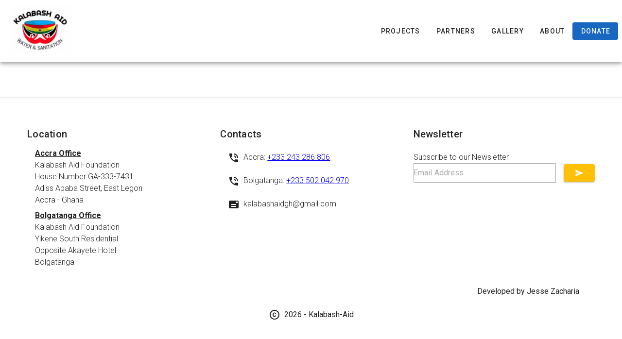

--- FILE ---
content_type: application/javascript; charset=utf-8
request_url: https://kalabashaid.com/js/webfontloader.4fa7d079.js
body_size: 4738
content:
(self["webpackChunkkalabash_aid"]=self["webpackChunkkalabash_aid"]||[]).push([[53],{8874:function(t,n,i){var e;i(4114),function(){function o(t,n,i){return t.call.apply(t.bind,arguments)}function a(t,n,i){if(!t)throw Error();if(2<arguments.length){var e=Array.prototype.slice.call(arguments,2);return function(){var i=Array.prototype.slice.call(arguments);return Array.prototype.unshift.apply(i,e),t.apply(n,i)}}return function(){return t.apply(n,arguments)}}function s(t,n,i){return s=Function.prototype.bind&&-1!=Function.prototype.bind.toString().indexOf("native code")?o:a,s.apply(null,arguments)}var r=Date.now||function(){return+new Date};function c(t,n){this.a=t,this.o=n||t,this.c=this.o.document}var f=!!window.FontFace;function h(t,n,i,e){if(n=t.c.createElement(n),i)for(var o in i)i.hasOwnProperty(o)&&("style"==o?n.style.cssText=i[o]:n.setAttribute(o,i[o]));return e&&n.appendChild(t.c.createTextNode(e)),n}function l(t,n,i){t=t.c.getElementsByTagName(n)[0],t||(t=document.documentElement),t.insertBefore(i,t.lastChild)}function u(t){t.parentNode&&t.parentNode.removeChild(t)}function p(t,n,i){n=n||[],i=i||[];for(var e=t.className.split(/\s+/),o=0;o<n.length;o+=1){for(var a=!1,s=0;s<e.length;s+=1)if(n[o]===e[s]){a=!0;break}a||e.push(n[o])}for(n=[],o=0;o<e.length;o+=1){for(a=!1,s=0;s<i.length;s+=1)if(e[o]===i[s]){a=!0;break}a||n.push(e[o])}t.className=n.join(" ").replace(/\s+/g," ").replace(/^\s+|\s+$/,"")}function g(t,n){for(var i=t.className.split(/\s+/),e=0,o=i.length;e<o;e++)if(i[e]==n)return!0;return!1}function d(t){return t.o.location.hostname||t.a.location.hostname}function v(t,n,i){function e(){r&&o&&a&&(r(s),r=null)}n=h(t,"link",{rel:"stylesheet",href:n,media:"all"});var o=!1,a=!0,s=null,r=i||null;f?(n.onload=function(){o=!0,e()},n.onerror=function(){o=!0,s=Error("Stylesheet failed to load"),e()}):setTimeout((function(){o=!0,e()}),0),l(t,"head",n)}function w(t,n,i,e){var o=t.c.getElementsByTagName("head")[0];if(o){var a=h(t,"script",{src:n}),s=!1;return a.onload=a.onreadystatechange=function(){s||this.readyState&&"loaded"!=this.readyState&&"complete"!=this.readyState||(s=!0,i&&i(null),a.onload=a.onreadystatechange=null,"HEAD"==a.parentNode.tagName&&o.removeChild(a))},o.appendChild(a),setTimeout((function(){s||(s=!0,i&&i(Error("Script load timeout")))}),e||5e3),a}return null}function m(){this.a=0,this.c=null}function y(t){return t.a++,function(){t.a--,k(t)}}function b(t,n){t.c=n,k(t)}function k(t){0==t.a&&t.c&&(t.c(),t.c=null)}function x(t){this.a=t||"-"}function j(t,n){this.c=t,this.f=4,this.a="n";var i=(n||"n4").match(/^([nio])([1-9])$/i);i&&(this.a=i[1],this.f=parseInt(i[2],10))}function _(t){return C(t)+" "+t.f+"00 300px "+T(t.c)}function T(t){var n=[];t=t.split(/,\s*/);for(var i=0;i<t.length;i++){var e=t[i].replace(/['"]/g,"");-1!=e.indexOf(" ")||/^\d/.test(e)?n.push("'"+e+"'"):n.push(e)}return n.join(",")}function S(t){return t.a+t.f}function C(t){var n="normal";return"o"===t.a?n="oblique":"i"===t.a&&(n="italic"),n}function A(t){var n=4,i="n",e=null;return t&&((e=t.match(/(normal|oblique|italic)/i))&&e[1]&&(i=e[1].substr(0,1).toLowerCase()),(e=t.match(/([1-9]00|normal|bold)/i))&&e[1]&&(/bold/i.test(e[1])?n=7:/[1-9]00/.test(e[1])&&(n=parseInt(e[1].substr(0,1),10)))),i+n}function N(t,n){this.c=t,this.f=t.o.document.documentElement,this.h=n,this.a=new x("-"),this.j=!1!==n.events,this.g=!1!==n.classes}function E(t){t.g&&p(t.f,[t.a.c("wf","loading")]),O(t,"loading")}function I(t){if(t.g){var n=g(t.f,t.a.c("wf","active")),i=[],e=[t.a.c("wf","loading")];n||i.push(t.a.c("wf","inactive")),p(t.f,i,e)}O(t,"inactive")}function O(t,n,i){t.j&&t.h[n]&&(i?t.h[n](i.c,S(i)):t.h[n]())}function P(){this.c={}}function W(t,n,i){var e,o=[];for(e in n)if(n.hasOwnProperty(e)){var a=t.c[e];a&&o.push(a(n[e],i))}return o}function B(t,n){this.c=t,this.f=n,this.a=h(this.c,"span",{"aria-hidden":"true"},this.f)}function F(t){l(t.c,"body",t.a)}function L(t){return"display:block;position:absolute;top:-9999px;left:-9999px;font-size:300px;width:auto;height:auto;line-height:normal;margin:0;padding:0;font-variant:normal;white-space:nowrap;font-family:"+T(t.c)+";font-style:"+C(t)+";font-weight:"+t.f+"00;"}function D(t,n,i,e,o,a){this.g=t,this.j=n,this.a=e,this.c=i,this.f=o||3e3,this.h=a||void 0}function $(t,n,i,e,o,a,s){this.v=t,this.B=n,this.c=i,this.a=e,this.s=s||"BESbswy",this.f={},this.w=o||3e3,this.u=a||null,this.m=this.j=this.h=this.g=null,this.g=new B(this.c,this.s),this.h=new B(this.c,this.s),this.j=new B(this.c,this.s),this.m=new B(this.c,this.s),t=new j(this.a.c+",serif",S(this.a)),t=L(t),this.g.a.style.cssText=t,t=new j(this.a.c+",sans-serif",S(this.a)),t=L(t),this.h.a.style.cssText=t,t=new j("serif",S(this.a)),t=L(t),this.j.a.style.cssText=t,t=new j("sans-serif",S(this.a)),t=L(t),this.m.a.style.cssText=t,F(this.g),F(this.h),F(this.j),F(this.m)}x.prototype.c=function(t){for(var n=[],i=0;i<arguments.length;i++)n.push(arguments[i].replace(/[\W_]+/g,"").toLowerCase());return n.join(this.a)},D.prototype.start=function(){var t=this.c.o.document,n=this,i=r(),e=new Promise((function(e,o){function a(){r()-i>=n.f?o():t.fonts.load(_(n.a),n.h).then((function(t){1<=t.length?e():setTimeout(a,25)}),(function(){o()}))}a()})),o=null,a=new Promise((function(t,i){o=setTimeout(i,n.f)}));Promise.race([a,e]).then((function(){o&&(clearTimeout(o),o=null),n.g(n.a)}),(function(){n.j(n.a)}))};var q={D:"serif",C:"sans-serif"},H=null;function M(){if(null===H){var t=/AppleWebKit\/([0-9]+)(?:\.([0-9]+))/.exec(window.navigator.userAgent);H=!!t&&(536>parseInt(t[1],10)||536===parseInt(t[1],10)&&11>=parseInt(t[2],10))}return H}function z(t,n,i){for(var e in q)if(q.hasOwnProperty(e)&&n===t.f[q[e]]&&i===t.f[q[e]])return!0;return!1}function G(t){var n,i=t.g.a.offsetWidth,e=t.h.a.offsetWidth;(n=i===t.f.serif&&e===t.f["sans-serif"])||(n=M()&&z(t,i,e)),n?r()-t.A>=t.w?M()&&z(t,i,e)&&(null===t.u||t.u.hasOwnProperty(t.a.c))?R(t,t.v):R(t,t.B):K(t):R(t,t.v)}function K(t){setTimeout(s((function(){G(this)}),t),50)}function R(t,n){setTimeout(s((function(){u(this.g.a),u(this.h.a),u(this.j.a),u(this.m.a),n(this.a)}),t),0)}function U(t,n,i){this.c=t,this.a=n,this.f=0,this.m=this.j=!1,this.s=i}$.prototype.start=function(){this.f.serif=this.j.a.offsetWidth,this.f["sans-serif"]=this.m.a.offsetWidth,this.A=r(),G(this)};var V=null;function X(t){0==--t.f&&t.j&&(t.m?(t=t.a,t.g&&p(t.f,[t.a.c("wf","active")],[t.a.c("wf","loading"),t.a.c("wf","inactive")]),O(t,"active")):I(t.a))}function J(t){this.j=t,this.a=new P,this.h=0,this.f=this.g=!0}function Q(t,n,i,e,o){var a=0==--t.h;(t.f||t.g)&&setTimeout((function(){var t=o||null,r=e||{};if(0===i.length&&a)I(n.a);else{n.f+=i.length,a&&(n.j=a);var c,f=[];for(c=0;c<i.length;c++){var h=i[c],l=r[h.c],u=n.a,g=h;if(u.g&&p(u.f,[u.a.c("wf",g.c,S(g).toString(),"loading")]),O(u,"fontloading",g),u=null,null===V)if(window.FontFace){g=/Gecko.*Firefox\/(\d+)/.exec(window.navigator.userAgent);var d=/OS X.*Version\/10\..*Safari/.exec(window.navigator.userAgent)&&/Apple/.exec(window.navigator.vendor);V=g?42<parseInt(g[1],10):!d}else V=!1;u=V?new D(s(n.g,n),s(n.h,n),n.c,h,n.s,l):new $(s(n.g,n),s(n.h,n),n.c,h,n.s,t,l),f.push(u)}for(c=0;c<f.length;c++)f[c].start()}}),0)}function Y(t,n,i){var e=[],o=i.timeout;E(n);e=W(t.a,i,t.c);var a=new U(t.c,n,o);for(t.h=e.length,n=0,i=e.length;n<i;n++)e[n].load((function(n,i,e){Q(t,a,n,i,e)}))}function Z(t,n){this.c=t,this.a=n}function tt(t,n){this.c=t,this.a=n}function nt(t,n){this.c=t||it,this.a=[],this.f=[],this.g=n||""}U.prototype.g=function(t){var n=this.a;n.g&&p(n.f,[n.a.c("wf",t.c,S(t).toString(),"active")],[n.a.c("wf",t.c,S(t).toString(),"loading"),n.a.c("wf",t.c,S(t).toString(),"inactive")]),O(n,"fontactive",t),this.m=!0,X(this)},U.prototype.h=function(t){var n=this.a;if(n.g){var i=g(n.f,n.a.c("wf",t.c,S(t).toString(),"active")),e=[],o=[n.a.c("wf",t.c,S(t).toString(),"loading")];i||e.push(n.a.c("wf",t.c,S(t).toString(),"inactive")),p(n.f,e,o)}O(n,"fontinactive",t),X(this)},J.prototype.load=function(t){this.c=new c(this.j,t.context||this.j),this.g=!1!==t.events,this.f=!1!==t.classes,Y(this,new N(this.c,t),t)},Z.prototype.load=function(t){function n(){if(a["__mti_fntLst"+e]){var i,o=a["__mti_fntLst"+e](),s=[];if(o)for(var r=0;r<o.length;r++){var c=o[r].fontfamily;void 0!=o[r].fontStyle&&void 0!=o[r].fontWeight?(i=o[r].fontStyle+o[r].fontWeight,s.push(new j(c,i))):s.push(new j(c))}t(s)}else setTimeout((function(){n()}),50)}var i=this,e=i.a.projectId,o=i.a.version;if(e){var a=i.c.o;w(this.c,(i.a.api||"https://fast.fonts.net/jsapi")+"/"+e+".js"+(o?"?v="+o:""),(function(o){o?t([]):(a["__MonotypeConfiguration__"+e]=function(){return i.a},n())})).id="__MonotypeAPIScript__"+e}else t([])},tt.prototype.load=function(t){var n,i,e=this.a.urls||[],o=this.a.families||[],a=this.a.testStrings||{},s=new m;for(n=0,i=e.length;n<i;n++)v(this.c,e[n],y(s));var r=[];for(n=0,i=o.length;n<i;n++)if(e=o[n].split(":"),e[1])for(var c=e[1].split(","),f=0;f<c.length;f+=1)r.push(new j(e[0],c[f]));else r.push(new j(e[0]));b(s,(function(){t(r,a)}))};var it="https://fonts.googleapis.com/css";function et(t,n){for(var i=n.length,e=0;e<i;e++){var o=n[e].split(":");3==o.length&&t.f.push(o.pop());var a="";2==o.length&&""!=o[1]&&(a=":"),t.a.push(o.join(a))}}function ot(t){if(0==t.a.length)throw Error("No fonts to load!");if(-1!=t.c.indexOf("kit="))return t.c;for(var n=t.a.length,i=[],e=0;e<n;e++)i.push(t.a[e].replace(/ /g,"+"));return n=t.c+"?family="+i.join("%7C"),0<t.f.length&&(n+="&subset="+t.f.join(",")),0<t.g.length&&(n+="&text="+encodeURIComponent(t.g)),n}function at(t){this.f=t,this.a=[],this.c={}}var st={latin:"BESbswy","latin-ext":"çöüğş",cyrillic:"йяЖ",greek:"αβΣ",khmer:"កខគ",Hanuman:"កខគ"},rt={thin:"1",extralight:"2","extra-light":"2",ultralight:"2","ultra-light":"2",light:"3",regular:"4",book:"4",medium:"5","semi-bold":"6",semibold:"6","demi-bold":"6",demibold:"6",bold:"7","extra-bold":"8",extrabold:"8","ultra-bold":"8",ultrabold:"8",black:"9",heavy:"9",l:"3",r:"4",b:"7"},ct={i:"i",italic:"i",n:"n",normal:"n"},ft=/^(thin|(?:(?:extra|ultra)-?)?light|regular|book|medium|(?:(?:semi|demi|extra|ultra)-?)?bold|black|heavy|l|r|b|[1-9]00)?(n|i|normal|italic)?$/;function ht(t){for(var n=t.f.length,i=0;i<n;i++){var e=t.f[i].split(":"),o=e[0].replace(/\+/g," "),a=["n4"];if(2<=e.length){var s,r=e[1];if(s=[],r){r=r.split(",");for(var c=r.length,f=0;f<c;f++){var h;if(h=r[f],h.match(/^[\w-]+$/)){var l=ft.exec(h.toLowerCase());if(null==l)h="";else{if(h=l[2],h=null==h||""==h?"n":ct[h],l=l[1],null==l||""==l)l="4";else{var u=rt[l];l=u||(isNaN(l)?"4":l.substr(0,1))}h=[h,l].join("")}}else h="";h&&s.push(h)}}0<s.length&&(a=s),3==e.length&&(e=e[2],s=[],e=e?e.split(","):s,0<e.length&&(e=st[e[0]])&&(t.c[o]=e))}for(t.c[o]||(e=st[o])&&(t.c[o]=e),e=0;e<a.length;e+=1)t.a.push(new j(o,a[e]))}}function lt(t,n){this.c=t,this.a=n}var ut={Arimo:!0,Cousine:!0,Tinos:!0};function pt(t,n){this.c=t,this.a=n}function gt(t,n){this.c=t,this.f=n,this.a=[]}lt.prototype.load=function(t){var n=new m,i=this.c,e=new nt(this.a.api,this.a.text),o=this.a.families;et(e,o);var a=new at(o);ht(a),v(i,ot(e),y(n)),b(n,(function(){t(a.a,a.c,ut)}))},pt.prototype.load=function(t){var n=this.a.id,i=this.c.o;n?w(this.c,(this.a.api||"https://use.typekit.net")+"/"+n+".js",(function(n){if(n)t([]);else if(i.Typekit&&i.Typekit.config&&i.Typekit.config.fn){n=i.Typekit.config.fn;for(var e=[],o=0;o<n.length;o+=2)for(var a=n[o],s=n[o+1],r=0;r<s.length;r++)e.push(new j(a,s[r]));try{i.Typekit.load({events:!1,classes:!1,async:!0})}catch(c){}t(e)}}),2e3):t([])},gt.prototype.load=function(t){var n=this.f.id,i=this.c.o,e=this;n?(i.__webfontfontdeckmodule__||(i.__webfontfontdeckmodule__={}),i.__webfontfontdeckmodule__[n]=function(n,i){for(var o=0,a=i.fonts.length;o<a;++o){var s=i.fonts[o];e.a.push(new j(s.name,A("font-weight:"+s.weight+";font-style:"+s.style)))}t(e.a)},w(this.c,(this.f.api||"https://f.fontdeck.com/s/css/js/")+d(this.c)+"/"+n+".js",(function(n){n&&t([])}))):t([])};var dt=new J(window);dt.a.c.custom=function(t,n){return new tt(n,t)},dt.a.c.fontdeck=function(t,n){return new gt(n,t)},dt.a.c.monotype=function(t,n){return new Z(n,t)},dt.a.c.typekit=function(t,n){return new pt(n,t)},dt.a.c.google=function(t,n){return new lt(n,t)};var vt={load:s(dt.load,dt)};e=function(){return vt}.call(n,i,n,t),void 0===e||(t.exports=e)}()}}]);
//# sourceMappingURL=webfontloader.4fa7d079.js.map

--- FILE ---
content_type: application/javascript; charset=utf-8
request_url: https://kalabashaid.com/js/app.b869618d.js
body_size: 9016
content:
(function(){"use strict";var e={4185:function(e,t,a){var n=a(5130),o=a(6768),r=a(6450),i=a(7511),l=a(8477);function s(e,t,a,n,s,u){const c=(0,o.g2)("nav-bar"),m=(0,o.g2)("router-view"),d=(0,o.g2)("app-footer");return(0,o.uX)(),(0,o.Wv)(r.E,null,{default:(0,o.k6)((()=>[(0,o.bF)(c),(0,o.bF)(l.Y,null,{default:(0,o.k6)((()=>[(0,o.bF)(m)])),_:1}),(0,o.bF)(i.G),(0,o.bF)(d)])),_:1})}var u=a(4232),c=a(3367),m=a(6990),d=a(9054),b=a(7498),f=a(1772),h=a(5126),p=a(6887),k=a(7254),y=a(8249);const g={href:"/"},v=["src"];function F(e,t,n,r,i,l){const s=(0,o.g2)("donation-form");return(0,o.uX)(),(0,o.Wv)(c.z,{elevation:5,density:"prominent","scroll-behavior":"hide"},{prepend:(0,o.k6)((()=>[])),default:(0,o.k6)((()=>[(0,o.bF)(m.l,null,{default:(0,o.k6)((()=>[(0,o.Lk)("a",g,[(0,o.Lk)("img",{src:a(3153),alt:"Company Logo",height:"100"},null,8,v)])])),_:1}),(0,o.bF)(y.q,{"open-on-hover":""},{activator:(0,o.k6)((({props:e})=>[(0,o.bF)(d.D,(0,o.v6)(e,{class:"my-auto hidden-xs"}),{default:(0,o.k6)((()=>[(0,o.eW)("Projects")])),_:2},1040)])),default:(0,o.k6)((()=>[(0,o.bF)(p.x8,null,{default:(0,o.k6)((()=>[((0,o.uX)(!0),(0,o.CE)(o.FK,null,(0,o.pI)(i.projects,((e,t)=>((0,o.uX)(),(0,o.Wv)(k.g,{key:t,link:"",to:e.link},{default:(0,o.k6)((()=>[(0,o.eW)((0,u.v_)(e.title),1)])),_:2},1032,["to"])))),128))])),_:1})])),_:1}),(0,o.bF)(d.D,{to:"/partners",class:"my-auto hidden-xs"},{default:(0,o.k6)((()=>[(0,o.eW)("Partners")])),_:1}),(0,o.bF)(d.D,{to:"/gallery",class:"my-auto hidden-xs"},{default:(0,o.k6)((()=>[(0,o.eW)("Gallery")])),_:1}),(0,o.bF)(d.D,{to:"/about",class:"my-auto hidden-xs"},{default:(0,o.k6)((()=>[(0,o.eW)("About")])),_:1}),(0,o.bF)(f.p,{"max-width":"500"},{activator:(0,o.k6)((({props:e})=>[(0,o.bF)(d.D,(0,o.v6)({color:"primary",variant:"flat"},e,{class:"my-auto mr-sm-2"}),{default:(0,o.k6)((()=>[(0,o.eW)("Donate")])),_:2},1040)])),default:(0,o.k6)((()=>[(0,o.bF)(b.J,{class:"text-center",title:"Make Your Donation"},{default:(0,o.k6)((()=>[(0,o.bF)(h.y,{src:a(3153),height:"200"},null,8,["src"]),(0,o.bF)(s)])),_:1})])),_:1}),(0,o.bF)(y.q,null,{activator:(0,o.k6)((({props:e})=>[(0,o.bF)(d.D,(0,o.v6)({class:"my-auto hidden-sm-and-up",icon:"mdi-dots-vertical"},e),null,16)])),default:(0,o.k6)((()=>[(0,o.bF)(p.x8,null,{default:(0,o.k6)((()=>[(0,o.bF)(k.g,{to:"/partners"},{default:(0,o.k6)((()=>[(0,o.eW)(" Partners ")])),_:1}),(0,o.bF)(k.g,{to:"/gallery"},{default:(0,o.k6)((()=>[(0,o.eW)(" Gallery ")])),_:1}),(0,o.bF)(k.g,{to:"/about"},{default:(0,o.k6)((()=>[(0,o.eW)(" About ")])),_:1}),(0,o.bF)(y.q,null,{activator:(0,o.k6)((({props:e})=>[(0,o.bF)(k.g,(0,o.v6)(e,{class:"my-auto"}),{default:(0,o.k6)((()=>[(0,o.eW)("Projects")])),_:2},1040)])),default:(0,o.k6)((()=>[(0,o.bF)(p.x8,null,{default:(0,o.k6)((()=>[((0,o.uX)(!0),(0,o.CE)(o.FK,null,(0,o.pI)(i.projects,((e,t)=>((0,o.uX)(),(0,o.Wv)(k.g,{key:t,link:"",to:e.link},{default:(0,o.k6)((()=>[(0,o.eW)((0,u.v_)(e.title),1)])),_:2},1032,["to"])))),128))])),_:1})])),_:1})])),_:1})])),_:1})])),_:1})}var _=a(4676),N=a(1560),w=a(3813),x=a(8903),W=a(4750);function A(e,t,a,n,r,i){return(0,o.uX)(),(0,o.Wv)(N.n,{class:"justify-center pa-10",ref:"form"},{default:(0,o.k6)((()=>[(0,o.bF)(x.N,null,{default:(0,o.k6)((()=>[(0,o.eW)("Choose your currency: ")])),_:1}),(0,o.bF)(_.H_,null,{default:(0,o.k6)((()=>[((0,o.uX)(!0),(0,o.CE)(o.FK,null,(0,o.pI)(r.money,((e,a)=>((0,o.uX)(),(0,o.Wv)(d.D,{color:"primary",modelValue:r.currency,"onUpdate:modelValue":t[0]||(t[0]=e=>r.currency=e),key:a,value:e.symbol},{default:(0,o.k6)((()=>[(0,o.eW)((0,u.v_)(e.symbol),1)])),_:2},1032,["modelValue","value"])))),128))])),_:1}),(0,o.bF)(x.N,null,{default:(0,o.k6)((()=>[(0,o.eW)("Choose Amount: ")])),_:1}),(0,o.bF)(_.H_,{modelValue:r.donationAmount,"onUpdate:modelValue":t[1]||(t[1]=e=>r.donationAmount=e)},{default:(0,o.k6)((()=>[(0,o.bF)(d.D,{value:"100"},{default:(0,o.k6)((()=>[(0,o.eW)(" 100 ")])),_:1}),(0,o.bF)(d.D,{value:"50"},{default:(0,o.k6)((()=>[(0,o.eW)(" 50 ")])),_:1}),(0,o.bF)(d.D,{value:"20"},{default:(0,o.k6)((()=>[(0,o.eW)(" 20 ")])),_:1}),(0,o.bF)(d.D,{value:"10"},{default:(0,o.k6)((()=>[(0,o.eW)(" 10 ")])),_:1})])),_:1},8,["modelValue"]),(0,o.bF)(w.I,{class:"d-flex pt-3 ga-2"},{default:(0,o.k6)((()=>[(0,o.bF)(W.W,{type:"number",label:"Amount",modelValue:r.donationAmount,"onUpdate:modelValue":t[2]||(t[2]=e=>r.donationAmount=e),class:"d-inline-flex",variant:"outlined",density:"compact"},{prepend:(0,o.k6)((()=>[(0,o.bF)(x.N,null,{default:(0,o.k6)((()=>[(0,o.eW)("Other Amount: "+(0,u.v_)(r.currency),1)])),_:1})])),_:1},8,["modelValue"])])),_:1}),(0,o.bF)(d.D,{color:"success"},{default:(0,o.k6)((()=>[(0,o.eW)("Donate")])),_:1})])),_:1},512)}var j={name:"DonationForm",data(){return{donationAmount:100,currency:"",money:[{country:"Ghana",currency:"Ghana Cedi",symbol:"GH₵"},{country:"United States",currency:"Dollar",symbol:"$"},{country:"Europe",currency:"Euro",symbol:"€"},{country:"Great Britain",currency:"Pound",symbol:"£"},{country:"China",currency:"Ren Min Bi",symbol:"¥"}]}}},D=a(1241);const C=(0,D.A)(j,[["render",A]]);var M=C,K={name:"NavBar",data(){return{projects:[{title:"Boreholes",link:"/projects/boreholes"},{title:"Community Mechanized Water Systems",link:"/projects/community-mechanized-water-systems"}]}},components:{DonationForm:M}};const S=(0,D.A)(K,[["render",F]]);var E=S,O=a(9728),G=a(6756),L=a(5526),P=a(9669),H=a(6554);const z=(0,o.Lk)("span",{class:"text-h6"},"Location",-1),B=(0,o.Lk)("span",{class:"text-decoration-underline font-weight-bold"},"Accra Office",-1),X=(0,o.Lk)("br",null,null,-1),T=(0,o.Lk)("br",null,null,-1),I=(0,o.Lk)("br",null,null,-1),V=(0,o.Lk)("br",null,null,-1),R=(0,o.Lk)("span",{class:"text-decoration-underline font-weight-bold"},"Bolgatanga Office",-1),q=(0,o.Lk)("br",null,null,-1),J=(0,o.Lk)("br",null,null,-1),Y=(0,o.Lk)("br",null,null,-1),U=(0,o.Lk)("br",null,null,-1),Z=(0,o.Lk)("span",{class:"text-h6"},"Contacts",-1),$=["href"],Q=["href"],ee=(0,o.Lk)("span",{class:"text-h6"},"Newsletter",-1),te=(0,o.Lk)("p",{class:"mt-5 font-weight-light"},"Subscribe to our Newsletter",-1),ae={class:"d-flex justify-center"};function ne(e,t,a,r,i,l){return(0,o.uX)(),(0,o.Wv)(O.O,null,{default:(0,o.k6)((()=>[(0,o.bF)(w.I,null,{default:(0,o.k6)((()=>[(0,o.bF)(G.L,null,{default:(0,o.k6)((()=>[(0,o.bF)(L.B,{cols:"12",sm:"6",md:"4"},{default:(0,o.k6)((()=>[z,(0,o.bF)(p.x8,null,{default:(0,o.k6)((()=>[(0,o.bF)(k.g,{class:"font-weight-light","max-width":"75%"},{default:(0,o.k6)((()=>[B,X,(0,o.eW)(" Kalabash Aid Foundation"),T,(0,o.eW)(" House Number GA-333-7431 "),I,(0,o.eW)(" Adiss Ababa Street, East Legon"),V,(0,o.eW)(" Accra - Ghana ")])),_:1}),(0,o.bF)(k.g,{class:"font-weight-light","max-width":"75%"},{default:(0,o.k6)((()=>[R,q,(0,o.eW)(" Kalabash Aid Foundation"),J,(0,o.eW)(" Yikene South Residential"),Y,(0,o.eW)(" Opposite Akayete Hotel"),U,(0,o.eW)(" Bolgatanga ")])),_:1})])),_:1})])),_:1}),(0,o.bF)(L.B,{cols:"12",sm:"6",md:"4"},{default:(0,o.k6)((()=>[Z,(0,o.bF)(p.x8,{class:"font-weight-light"},{default:(0,o.k6)((()=>[(0,o.bF)(k.g,{class:""},{default:(0,o.k6)((()=>[(0,o.bF)(P.w,{icon:"mdi-phone-in-talk"}),(0,o.eW)("  Accra: "),(0,o.Lk)("a",{href:"tel:"+i.accraPhoneNumber},(0,u.v_)(i.accraPhoneNumber),9,$)])),_:1}),(0,o.bF)(k.g,{class:""},{default:(0,o.k6)((()=>[(0,o.bF)(P.w,{icon:"mdi-phone-in-talk"}),(0,o.eW)("  Bolgatanga: "),(0,o.Lk)("a",{href:"tel:"+i.bolgatangaPhoneNumber},(0,u.v_)(i.bolgatangaPhoneNumber),9,Q)])),_:1}),(0,o.bF)(k.g,{class:""},{default:(0,o.k6)((()=>[(0,o.bF)(P.w,{icon:"mdi-mail"}),(0,o.eW)("  "+(0,u.v_)(i.email),1)])),_:1})])),_:1})])),_:1}),(0,o.bF)(L.B,{cols:"12",sm:"6",md:"4"},{default:(0,o.k6)((()=>[ee,te,(0,o.bF)(N.n,{onSubmit:(0,n.D$)(l.newsLetterSubmit,["prevent"])},{default:(0,o.k6)((()=>[(0,o.bF)(W.W,{placeholder:"Email Address",variant:"outlined",density:"compact",name:"Email",type:"email",modelValue:i.userEmail,"onUpdate:modelValue":t[0]||(t[0]=e=>i.userEmail=e)},{append:(0,o.k6)((()=>[(0,o.bF)(d.D,{color:"amber text-white",type:"submit"},{default:(0,o.k6)((()=>[(0,o.bF)(P.w,{icon:"mdi-send"})])),_:1})])),_:1},8,["modelValue"])])),_:1},8,["onSubmit"]),(0,o.bF)(H.K,{modelValue:i.snackbar,"onUpdate:modelValue":t[1]||(t[1]=e=>i.snackbar=e)},{actions:(0,o.k6)((()=>[(0,o.bF)(d.D,{class:"text-red-lighten-3",onClick:l.unsubscribe},{default:(0,o.k6)((()=>[(0,o.eW)("Unsubscribe")])),_:1},8,["onClick"])])),default:(0,o.k6)((()=>[(0,o.eW)((0,u.v_)(i.userEmail)+" added to mailing list. ",1)])),_:1},8,["modelValue"]),(0,o.bF)(H.K,{modelValue:i.removeBar,"onUpdate:modelValue":t[3]||(t[3]=e=>i.removeBar=e)},{actions:(0,o.k6)((()=>[(0,o.bF)(d.D,{class:"text-red-lighten-3",onClick:t[2]||(t[2]=e=>i.removeBar=!1)},{default:(0,o.k6)((()=>[(0,o.eW)("x")])),_:1})])),default:(0,o.k6)((()=>[(0,o.eW)((0,u.v_)(i.userEmail)+" removed from mailing list. ",1)])),_:1},8,["modelValue"])])),_:1})])),_:1}),(0,o.bF)(w.I,null,{default:(0,o.k6)((()=>[(0,o.bF)(k.g,{class:"text-end"},{default:(0,o.k6)((()=>[(0,o.eW)("Developed by Jesse Zacharia")])),_:1})])),_:1}),(0,o.Lk)("div",ae,[(0,o.bF)(P.w,{icon:"mdi-copyright",class:"my-auto"}),(0,o.eW)("   "+(0,u.v_)(i.date)+" - Kalabash-Aid ",1)])])),_:1})])),_:1})}var oe={name:"AppFooter",data(){return{date:(new Date).getFullYear(),accraPhoneNumber:"+233 243 286 806",bolgatangaPhoneNumber:"+233 502 042 970",email:"kalabashaidgh@gmail.com",action:"added to",userEmail:"",snackbar:!1,removeBar:!1}},methods:{newsLetterSubmit(){this.snackbar=!0},unsubscribe(){this.snackbar=!1,this.removeBar=!0}}};const re=(0,D.A)(oe,[["render",ne]]);var ie=re,le=(0,o.pM)({name:"App",components:{AppFooter:ie,NavBar:E},data(){return{}}});const se=(0,D.A)(le,[["render",s]]);var ue=se,ce=a(1387);const me={class:"mt-2 mb-5"},de={class:"mt-15 mb-5"},be={class:"mb-5"},fe={class:"mb-5"};function he(e,t,a,n,r,l){const s=(0,o.g2)("home-slider"),u=(0,o.g2)("mission-component"),c=(0,o.g2)("mandate-component"),m=(0,o.g2)("membership-component");return(0,o.uX)(),(0,o.CE)(o.FK,null,[(0,o.Lk)("div",me,[(0,o.bF)(s)]),(0,o.bF)(i.G),(0,o.Lk)("div",de,[(0,o.bF)(u)]),(0,o.bF)(i.G),(0,o.Lk)("div",be,[(0,o.bF)(c)]),(0,o.bF)(i.G),(0,o.Lk)("div",fe,[(0,o.bF)(m)])],64)}var pe=a(8272),ke=a(5981);function ye(e,t,a,n,r,i){return(0,o.uX)(),(0,o.Wv)(pe.n,{"show-arrows":"hover",height:i.carouselHeight,"hide-delimiters":"",cycle:""},{default:(0,o.k6)((()=>[((0,o.uX)(!0),(0,o.CE)(o.FK,null,(0,o.pI)(r.items,((e,t)=>((0,o.uX)(),(0,o.Wv)(ke.q,{key:t,style:(0,u.Tr)({transform:`translateY(${e.offset}px)`}),src:e.image,alt:e.altText},null,8,["style","src","alt"])))),128))])),_:1},8,["height"])}var ge={name:"HomeSlider",data(){return{items:[{altText:"Woman fetching water from kalabash-aid project",image:a(9578),offset:0},{altText:"Founder and community leader",image:a(6487),offset:0},{altText:"Founder at site",image:a(2432),offset:0},{altText:"Founder and happy beneficiary",image:a(9765),offset:0}]}},computed:{carouselHeight(){return window.innerWidth<768?"40vh":"65vh"}}};const ve=(0,D.A)(ge,[["render",ye]]);var Fe=ve,_e=a(1606),Ne=a(697);function we(e,t,n,r,i,l){return(0,o.uX)(),(0,o.Wv)(G.L,{class:"align-content-center"},{default:(0,o.k6)((()=>[(0,o.bF)(L.B,{cols:"12",md:"6",class:"order-2 order-md-1"},{default:(0,o.k6)((()=>[(0,o.bF)(b.J,{image:a(8148),class:"mx-auto",height:"400",elevation:"4","max-width":"70%"},null,8,["image"])])),_:1}),(0,o.bF)(L.B,{cols:"12",md:"6",class:"order-1 order-md-2"},{default:(0,o.k6)((()=>[(0,o.bF)(b.J,{variant:"flat","ΩΩ":""},{default:(0,o.k6)((()=>[(0,o.bF)(_e.r,{class:"text-h4 text-center text-md-h2 text-decoration-underline text-green-darken-4"},{default:(0,o.k6)((()=>[(0,o.eW)(" Our Mission ")])),_:1}),(0,o.bF)(Ne.O,{class:"text-body-1 font-weight-light"},{default:(0,o.k6)((()=>[(0,o.eW)(" Our mission is to build impactful partnerships to create sustainable, thriving communities across Ghana. We focus on clean water and sanitation, resilient agriculture, preventive healthcare, climate-adaptive practices, and inclusive socio-economic support, all contributing to the Sustainable Development Goals (SDGs) by 2030. ")])),_:1})])),_:1})])),_:1})])),_:1})}var xe={name:"MissionComponent"};const We=(0,D.A)(xe,[["render",we]]);var Ae=We,je=a(7294),De=a(7505);function Ce(e,t,n,r,i,l){return(0,o.uX)(),(0,o.Wv)(G.L,{class:"align-content-center"},{default:(0,o.k6)((()=>[(0,o.bF)(L.B,{cols:"12",md:"6"},{default:(0,o.k6)((()=>[(0,o.bF)(b.J,{variant:"flat"},{default:(0,o.k6)((()=>[(0,o.bF)(_e.r,{class:"text-h3 text-center text-md-h2 text-decoration-underline text-green-darken-4"},{default:(0,o.k6)((()=>[(0,o.eW)(" Our Mandate ")])),_:1}),(0,o.bF)(Ne.O,null,{default:(0,o.k6)((()=>[(0,o.bF)(p.x8,null,{default:(0,o.k6)((()=>[((0,o.uX)(!0),(0,o.CE)(o.FK,null,(0,o.pI)(i.mandates,((e,t)=>((0,o.uX)(),(0,o.Wv)(k.g,{key:t},{default:(0,o.k6)((()=>[(0,o.bF)(je.U,{class:"text-body-1"},{default:(0,o.k6)((()=>[(0,o.eW)((0,u.v_)(e.title),1)])),_:2},1024),(0,o.bF)(De.w,{class:"text-body-1 font-weight-light text-no-wrap"},{default:(0,o.k6)((()=>[(0,o.eW)((0,u.v_)(e.content),1)])),_:2},1024)])),_:2},1024)))),128))])),_:1})])),_:1})])),_:1})])),_:1}),(0,o.bF)(L.B,{cols:"12",md:"6",class:"mx-auto my-auto"},{default:(0,o.k6)((()=>[(0,o.bF)(b.J,{image:a(4918),class:"mx-auto",height:"400",elevation:"4","max-width":"70%"},null,8,["image"])])),_:1})])),_:1})}var Me={name:"MandateComponent",data(){return{mandates:[{title:"Environmentally Sensitive Projects",content:"The NGO implement projects that are sensitive to the environment"},{title:"Target Marginalized ",content:"The NGO implement projects that target people who socially, economically and culturally marginalised and live without dignity."},{title:"Culturally Sensitive Projects",content:"The NGO implement projects that sensitive the culture and tradition of the beneficiaries"},{title:"Areligious Projects",content:"The NGO implement projects that do not seek to promote religious beliefs, norms and values."},{title:"Apolitical Projects",content:"The NGO implement projects that are apolitical and do not seek to advance political gains. "}]}}};const Ke=(0,D.A)(Me,[["render",Ce]]);var Se=Ke;const Ee=(0,o.Lk)("h4",{class:"text-h4 text-md-h2 text-center text-green-darken-4 text-decoration-underline py-5 mb10"},"Memberships",-1);function Oe(e,t,a,n,r,i){return(0,o.uX)(),(0,o.CE)("div",null,[Ee,(0,o.bF)(p.x8,null,{default:(0,o.k6)((()=>[(0,o.bF)(G.L,null,{default:(0,o.k6)((()=>[((0,o.uX)(!0),(0,o.CE)(o.FK,null,(0,o.pI)(r.memberships,((e,t)=>((0,o.uX)(),(0,o.Wv)(L.B,{key:t,cols:"12",sm:"6"},{default:(0,o.k6)((()=>[(0,o.bF)(k.g,{class:"text-center text-blue-darken-4"},{default:(0,o.k6)((()=>[(0,o.bF)(P.w,{icon:"mdi-check"}),(0,o.eW)(" "+(0,u.v_)(e.name),1)])),_:2},1024)])),_:2},1024)))),128))])),_:1})])),_:1})])}var Ge={name:"MembershipComponent",data(){return{memberships:[{name:"Coalition of NGOs in Water and Sanitation",abb:"CONNIWAS"},{name:"Ghana Civil Society Organizations",abb:"GCSOs"},{name:"Ghana Social Welfare"},{name:"Upper East Civil Society Association"},{name:"NGOs in Energy Development"},{name:"NGOs in Health and Hygiene"},{name:"NGOs in Rural Agriculture"},{name:"NGOs in Gender, Child and Social Protection"}]}}};const Le=(0,D.A)(Ge,[["render",Oe]]);var Pe=Le,He=(0,o.pM)({name:"HomeView",components:{MembershipComponent:Pe,MandateComponent:Se,MissionComponent:Ae,HomeSlider:Fe}});const ze=(0,D.A)(He,[["render",he]]);var Be=ze;function Xe(e,t,a,n,r,i){const l=(0,o.g2)("gallery-banner");return(0,o.uX)(),(0,o.CE)(o.FK,null,[(0,o.bF)(l),(0,o.bF)(w.I,{fluid:""},{default:(0,o.k6)((()=>[(0,o.bF)(G.L,{dense:""},{default:(0,o.k6)((()=>[((0,o.uX)(!0),(0,o.CE)(o.FK,null,(0,o.pI)(r.galleryItems,((e,t)=>((0,o.uX)(),(0,o.Wv)(L.B,{key:t,cols:e.flex.sm,md:e.flex.md,xl:e.flex.xl},{default:(0,o.k6)((()=>[(0,o.bF)(b.J,{image:e.image,height:500},{default:(0,o.k6)((()=>[(0,o.bF)(_e.r)])),_:2},1032,["image"])])),_:2},1032,["cols","md","xl"])))),128))])),_:1})])),_:1})],64)}function Te(e,t,n,r,i,l){return(0,o.uX)(),(0,o.Wv)(b.J,{image:a(6452),height:"25vh"},{default:(0,o.k6)((()=>[(0,o.bF)(_e.r,{class:"text-h1 text-center text-white"},{default:(0,o.k6)((()=>[(0,o.eW)("Gallery")])),_:1})])),_:1},8,["image"])}var Ie={name:"GalleryBanner"};const Ve=(0,D.A)(Ie,[["render",Te]]);var Re=Ve,qe={name:"GalleryView",data(){return{galleryItems:[{image:a(7552),altText:"",flex:{sm:12,md:6,xl:4}},{image:a(6299),altText:"",flex:{sm:12,md:6,xl:4}},{image:a(9056),altText:"",flex:{sm:12,md:6,xl:4}},{image:a(5323),altText:"",flex:{sm:12,md:6,xl:4}},{image:a(5469),altText:"",flex:{sm:12,md:6,xl:4}},{image:a(1504),altText:"",flex:{sm:12,md:6,xl:4}},{image:a(2934),altText:"",flex:{sm:12,md:6,xl:4}}]}},components:{GalleryBanner:Re}};const Je=(0,D.A)(qe,[["render",Xe]]);var Ye=Je;function Ue(e,t,a,n,r,i){const l=(0,o.g2)("community-component");return(0,o.uX)(),(0,o.CE)("div",null,[(0,o.bF)(l)])}var Ze=a(1161);function $e(e,t,n,r,i,l){return(0,o.uX)(),(0,o.Wv)(w.I,null,{default:(0,o.k6)((()=>[(0,o.bF)(h.y,{src:a(3153),height:"200"},null,8,["src"]),(0,o.bF)(_e.r,{class:"text-h3 text-center"},{default:(0,o.k6)((()=>[(0,o.eW)("Community Mecganized Water Systems")])),_:1}),(0,o.bF)(G.L,{justify:"center",dense:""},{default:(0,o.k6)((()=>[((0,o.uX)(!0),(0,o.CE)(o.FK,null,(0,o.pI)(i.commMechWaterSupply,((e,t)=>((0,o.uX)(),(0,o.Wv)(b.J,{title:e.community,subtitle:e.donor,key:t,width:"300",class:"ma-2"},{actions:(0,o.k6)((()=>[(0,o.bF)(d.D,{href:e.contact.email},{default:(0,o.k6)((()=>[(0,o.eW)("Contact")])),_:2},1032,["href"])])),default:(0,o.k6)((()=>[(0,o.bF)(Ze.y,{activator:"parent"},{default:(0,o.k6)((()=>[(0,o.eW)((0,u.v_)(e.contact.email),1)])),_:2},1024)])),_:2},1032,["title","subtitle"])))),128))])),_:1})])),_:1})}var Qe={name:"CommunityComponent",data(){return{commMechWaterSupply:[{community:"Kajelo",district:"Kasena-Nankana West District",donor:"Catholic Organization for Development Aid (CORDAID)",contact:[{email:"sietzeweesjes@hotmail.com",name:"rs. Hans van de Sanden",phoneNumber:"0031653363716"}]},{community:"Sokabisi",district:"Bolgatanga Municipality",donor:"Calabash Holland /Kiwanis Club",contact:[{email:"",name:"Mr. Jan Fleurkens ( Elder brother of Wiljo)",phoneNumber:"0031651750468"}]},{community:"Mirigu-Azinzoka",district:"Kasena-Nankana West District",donor:"Green Cross Netherlands",contact:[{email:"sietzeweesjes@hotmail.com",name:"Drs. Hans van de Sanden",phoneNumber:"0031653363716"}]},{community:"Akurugu-Daboo Abempengo",district:"Kasena-Nankana Municipality",donor:"Equal Opportunity Fund",contact:[{email:"anniemanders@home.nl",name:"",phoneNumber:""}]},{community:"Manyoro",district:"Kasena-Nankana Municipality",donor:"Sietze Weesjes Funds",contact:[{email:"sietzeweesjes@hotmail.com",name:"Drs. Hans van de Sanden",phoneNumber:"0031653363716"}]},{community:"Kandiga-Bimbisi",district:"Kasena-Nankana West District",donor:"Aqua for All",contact:[{email:"d.bouman@aquaforall.nl sietzeweesjes@hotmail.com",name:"Drs. Hans van de Sanden",phoneNumber:"0031653363716"}]},{community:"Nogsenia (hospital area)",district:"Kasena-Nankana Municipality",donor:"Rotary club of Zutphen",contact:[{email:"sietzeweesjes@hotmail.com",name:"Drs. Hans van de Sanden",phoneNumber:"0031653363716"}]},{community:"Zuarungu-Nyakoko",district:"Bolgatanga East District",donor:"Aqua for All",contact:[{email:"d.bouman@aquaforall.nl sietzeweesjes@hotmail.com",name:"Drs. Hans van de Sanden",phoneNumber:"0031653363716"}]},{community:"Gbeogo Deaf School",district:"Talensi District",donor:"Equal Opportunity Fund",contact:[{email:"anniemanders@home.nl",name:"",phoneNumber:""}]},{community:"Nayagenia",district:"Kasena-Nankana Municipality",donor:"Catholic Organization For Development Aid (CORDAID)",contact:[{email:"sietzeweesjes@hotmail.com",name:"Drs. Hans van de Sanden",phoneNumber:"0031653363716"}]}]}}};const et=(0,D.A)(Qe,[["render",$e]]);var tt=et,at={name:"CommunityView",components:{CommunityComponent:tt}};const nt=(0,D.A)(at,[["render",Ue]]);var ot=nt;function rt(e,t,a,n,r,i){const l=(0,o.g2)("borehole-component");return(0,o.uX)(),(0,o.Wv)(l)}function it(e,t,n,r,i,l){return(0,o.uX)(),(0,o.Wv)(w.I,null,{default:(0,o.k6)((()=>[(0,o.bF)(h.y,{src:a(3153),height:"200"},null,8,["src"]),(0,o.bF)(_e.r,{class:"text-h3 text-center"},{default:(0,o.k6)((()=>[(0,o.eW)("Borehole Projects")])),_:1}),(0,o.bF)(G.L,{justify:"center",dense:""},{default:(0,o.k6)((()=>[((0,o.uX)(!0),(0,o.CE)(o.FK,null,(0,o.pI)(i.boreholeProjects,((e,t)=>((0,o.uX)(),(0,o.Wv)(b.J,{title:e.community,subtitle:e.donor,key:t,width:"300",class:"ma-2"},{actions:(0,o.k6)((()=>[(0,o.bF)(d.D,{href:e.contact.email},{default:(0,o.k6)((()=>[(0,o.eW)("Contact")])),_:2},1032,["href"])])),default:(0,o.k6)((()=>[(0,o.bF)(Ze.y,{activator:"parent"},{default:(0,o.k6)((()=>[(0,o.eW)((0,u.v_)(e.contact.email),1)])),_:2},1024)])),_:2},1032,["title","subtitle"])))),128))])),_:1})])),_:1})}var lt={name:"BoreholeComponent",data(){return{boreholeProjects:[{community:"Mirigu-Azinzoka",district:"Kasena-Nankana West",donor:"Green Cross Netherlands",contact:[{email:"sietzeweejes@hotmail.com",name:"Drs. Hans van de Sanden",phoneNumber:"0031653363716"}]},{community:"Nayagenia-Yibanabia",district:"Kasena-Nankana West",donor:"Rotary Club of Zutphen",contact:{email:"sietzeweejes@hotmail.com",name:"Drs. Hans van de Sanden",phoneNumber:"0031653363716"}},{community:"Balobia-Asanabisi",district:"Kasena-Nankana West",donor:"Rotary Club of Zutphen",contact:{email:"sietzeweejes@hotmail.com",name:"Drs. Hans van de Sanden",phoneNumber:"0031653363716"}},{community:"Zuarungu-Nyakoko ",district:"Bolgatanga",donor:"Equal Opportunity Fund",contact:{email:"anniemanders@home.nl",name:"",phoneNumber:""}},{community:"Tongo Gbeogo School",district:"Talensi/Nabdam",donor:"Equal Opportunity Fund",contact:{email:"anniemanders@home.nl",name:"",phoneNumber:""}},{community:"Bundunia",district:"Kasena-Nankana East ",donor:"Calabash Holland/ Wiljo family",contact:{email:"",name:"Mr. Jan Fleurkens (Elder brother of Wiljo)",phoneNumber:"0031651750468"}},{community:"Kandiga-Akamo",district:"Kasena-Nankana West",donor:"Rotary Club Of Zutphen",contact:{email:"sietzeweesjes@hotmail.com",name:"Drs. Hans van de Sanden",phoneNumber:"0031653363716"}},{community:"Nayagenia-Kogwania",district:"Kasena-Nankana East",donor:"Catholic organization for development aid (CORDAID",contact:{email:"sietzeweesjes@hotmail.com",name:"Drs. Hans van de Sanden",phoneNumber:"0031653363716"}},{community:"Vunania-Ayogreyire",district:"Kasena-Nankana East",donor:"Rotary Club Of Zutphen",contact:{email:"",name:"Drs. Hans van de Sanden",phoneNumber:"0031653363716"}},{community:"Vunania-Akadaribisi ",district:"Kasena-Nankana East",donor:"Rotary Club Of Zutphen",contact:{email:"sietzeweesjes@hotmail.com",name:"Drs. Hans van de Sanden",phoneNumber:"0031653363716"}},{community:"Akurugu Daboo-Bochum",district:"Kasena-Nankana East",donor:"Aqua for All",contact:{email:"d.bouman@aquaforall.nl sietzeweesjes@hotmail.com",name:"Drs. Hans van de Sanden",phoneNumber:"0031653363716"}},{community:"Nayagenia-Badania",district:"Kasena-Nankana East",donor:"Aqua for All",contact:{email:"d.bouman@aquaforall.nl sietzeweesjes@hotmail.com",name:"Drs. Hans van de Sanden",phoneNumber:"0031653363716"}},{community:"Janania",district:"Kasena-Nankana East",donor:"Floor Ghana Netherlands",contact:{email:"",name:"Maarten Mastenbroek",phoneNumber:"0031619618252"}},{community:"Doba-North",district:"Kasena-Nankana WestDistrict",donor:"Floor Ghana Netherlands",contact:{email:"",name:"Maarten Mastenbroek",phoneNumber:"0031619618252"}},{community:"Kandiga-Afrontoa",district:"Kasena-Nankana East",donor:"Floor Ghana Netherlands",contact:{email:"",name:"Maarten Mastenbroek",phoneNumber:"0031619618252"}},{community:"Kandiga-Afrontoa 2",district:"Kasena-Nankana East",donor:"Floor Ghana Netherlands",contact:{email:"",name:"Maarten Mastenbroek",phoneNumber:"0031619618252"}},{community:"Naveo-Kazugu",district:"Kasena-Nankana West",donor:"Floor Ghana Netherlands",contact:{email:"",name:"Maarten Mastenbroek",phoneNumber:"0031619618252"}},{community:"Azinzoka",district:"Kasena-Nankana West District",donor:"Aqua for All",contact:{email:"d.bouman@aquaforall.nl sietzeweesjes@hotmail.com",name:"Drs. Hans van de Sanden",phoneNumber:"0031653363716"}},{community:"Doba-South",district:"Kasena-Nankanan Municipality",donor:"Calabash Holland / Wiljo family",contact:{email:"",name:"Mr. Jan Fleurkens ( Elder brother of Wiljo)",phoneNumber:"0031651750468"}},{community:"Natugnia",district:"Kasena-Nankana Municipality",donor:"Calabash Holland / Wiljo family",contact:{email:"",name:"Mr. Jan Fleurkens ( Elder brother of Wiljo)",phoneNumber:"0031651750468"}},{community:"Nakongo",district:"Kasena-Nankana West District",donor:"Floor Ghana Netherlands",contact:{email:"Maarten Mastenbroek",phoneNumber:"0031619618252"}},{community:"Katiu ",district:"Kasena-Nankana West District",donor:"Floor Ghana Netherlands",contact:{email:"",name:"Maarten Mastenbroek",phoneNumber:"0031619618252"}},{community:"Yogbania",district:"Kasena-Nankana Municipality",donor:"Floor Ghana Netherlands",contact:{email:"Maarten Mastenbroek",name:"",phoneNumber:"0031619618252"}},{community:"Bornia-Kapuru",district:"Kasena-Nankana Municipality",donor:"Floor Ghana Netherland",contact:{email:"",name:"Maarten Mastenbroek",phoneNumber:"0031619618252"}},{community:"Wuru",district:"Kasena-Nankana Municipality",donor:"Sietze Weesjes Funds",contact:{email:"sietzeweesjes@hotmail.com",name:"Drs. Hans van de Sanden",phoneNumber:"0031653363716"}},{community:"Pungu-Nimbasinia",district:"Kasena-Nankana Municipality",donor:"Sietze Weesjes Funds",contact:{email:"sietzeweesjes@hotmail.com",name:"Drs. Hans van de Sanden",phoneNumber:"0031653363716"}},{community:"Navrongo-Precast area",district:"Kasena-Nankana Municipality",donor:"Sietze Weejes Funds",contact:{email:"sietzeweesjes@hot",name:"Drs. Hans van de Sanden",phoneNumber:"0031653363716"}},{community:"Kandiga-Kurugu",district:"Kasena-Nankana West District",donor:"Green Africa Youth Foundation",contact:{email:"",name:"Desmond Gayo",phoneNumber:"004917659509180"}},{community:"Kologo",district:"Kasena-Nankana Municipality",donor:"Floor Ghana Netherlands",contact:{email:"",name:"Maarten Mastenbroek",phoneNumber:"0031619618252"}},{community:"Kologo",district:"Kasena-Nankana Municipality",donor:"Floor Ghana Netherlands",contact:{email:"",name:"Maarten Mastenbroek",phoneNumber:"0031619618252"}},{community:"St. Johns Integrated Special School (Tono)",district:"Kasena-Nankana Municipality",donor:"Sietze Weesjes Funds",contact:{email:"sietzeweesjes@hotmail.com",name:"Drs. Hans van de Sanden",phoneNumber:"0031653363716"}}]}}};const st=(0,D.A)(lt,[["render",it]]);var ut=st,ct={name:"BoreholeView",components:{BoreholeComponent:ut},data(){return{}}};const mt=(0,D.A)(ct,[["render",rt]]);var dt=mt;function bt(e,t,a,n,r,i){const l=(0,o.g2)("donor-partners"),s=(0,o.g2)("institutional-partners");return(0,o.uX)(),(0,o.Wv)(G.L,null,{default:(0,o.k6)((()=>[(0,o.bF)(L.B,{cols:"12",md:"6"},{default:(0,o.k6)((()=>[(0,o.bF)(l)])),_:1}),(0,o.bF)(L.B,{cols:"12",md:"6"},{default:(0,o.k6)((()=>[(0,o.bF)(s)])),_:1})])),_:1})}function ft(e,t,n,r,i,l){return(0,o.uX)(),(0,o.CE)(o.FK,null,[(0,o.bF)(b.J,{image:a(6047)},{default:(0,o.k6)((()=>[(0,o.bF)(_e.r,{class:"text-h4 text-md-h2 text-white text-center m"},{default:(0,o.k6)((()=>[(0,o.eW)("Donor Partners")])),_:1})])),_:1},8,["image"]),(0,o.bF)(G.L,{justify:"center",dense:""},{default:(0,o.k6)((()=>[((0,o.uX)(!0),(0,o.CE)(o.FK,null,(0,o.pI)(i.donorParters,((e,t)=>((0,o.uX)(),(0,o.Wv)(b.J,{title:e.name,subtitle:e.country,key:t,width:"300",class:"ma-2"},{actions:(0,o.k6)((()=>[(0,o.bF)(d.D,{href:e.website,target:"_blank"},{default:(0,o.k6)((()=>[(0,o.eW)("Visit")])),_:2},1032,["href"])])),default:(0,o.k6)((()=>[(0,o.bF)(Ze.y,{activator:"parent"},{default:(0,o.k6)((()=>[(0,o.eW)((0,u.v_)(e.name)+" ("+(0,u.v_)(e.abb)+")",1)])),_:2},1024)])),_:2},1032,["title","subtitle"])))),128))])),_:1})],64)}var ht={name:"DonorPartners",data(){return{donorParters:[{name:"Aqua For All",country:"Netherlands",website:"https://aquaforall.org/"},{name:"Rotary Club",country:"International",website:"https://www.rotary.org/"},{name:"CORDAID Netherlands",country:"Netherlands",website:"https://www.cordaid.org/"},{name:"Floor Ghana",country:"Ghana"},{name:"Rabobank Foundation",country:"International",website:"https://www.rabobank.com/"},{name:"Achmea Foundation",country:"Netherlands",website:"https://www.achmea.nl/foundation/"},{name:"ASN Foundation",country:"Netherlands",website:"https://www.asn-foundation.nl/"},{name:"Green Africa Youth Foundation (GAYO)",country:"Denmark",website:"https://greenafricayouth.com/"}]}}};const pt=(0,D.A)(ht,[["render",ft]]);var kt=pt;function yt(e,t,n,r,i,l){return(0,o.uX)(),(0,o.CE)(o.FK,null,[(0,o.bF)(b.J,{image:a(2358)},{default:(0,o.k6)((()=>[(0,o.bF)(_e.r,{class:"text-h4 text-md-h2 text-center text-white"},{default:(0,o.k6)((()=>[(0,o.eW)("Institutional Partners")])),_:1})])),_:1},8,["image"]),(0,o.bF)(G.L,{justify:"center",dense:""},{default:(0,o.k6)((()=>[((0,o.uX)(!0),(0,o.CE)(o.FK,null,(0,o.pI)(i.institutionalPartners,((e,t)=>((0,o.uX)(),(0,o.Wv)(b.J,{title:e.name,subtitle:e.abb,key:t,width:"300",class:"ma-2"},{actions:(0,o.k6)((()=>[(0,o.bF)(d.D,{href:e.website,target:"_blank"},{default:(0,o.k6)((()=>[(0,o.eW)("Visit")])),_:2},1032,["href"])])),default:(0,o.k6)((()=>[(0,o.bF)(Ze.y,{activator:"parent"},{default:(0,o.k6)((()=>[(0,o.eW)((0,u.v_)(e.name)+" ("+(0,u.v_)(e.abb)+")",1)])),_:2},1024)])),_:2},1032,["title","subtitle"])))),128))])),_:1})],64)}var gt={name:"InstitutionalPartners",data(){return{institutionalPartners:[{name:"Ministry of Local Government and Rural Development",abb:"MLGRD",website:""},{name:"Ministry of Sanitation and Water Resources",abb:"MSWR",website:""},{name:"Ministry of Health",abb:"MOH",website:""},{name:"Ghana Health Service",abb:"GHS",website:""},{name:"Ministry of Tourism, Arts and Culture",abb:"MOTAC",website:""},{name:"Ministry of Lands and Natural Resources",abb:"MNLR",website:""},{name:"Forestry Commission",abb:"FC",website:""},{name:"Ministry of Works and Housing",abb:"MWH",website:""},{name:"Public Works Department",abb:"PWD",website:""},{name:"Ministry of Food and Agriculture",abb:"MFA",website:""},{name:"Community Water and Sanitation Agency",abb:"CWSA",website:""},{name:"Department of Cooperatives",abb:"",website:""},{name:"Rural Enterprises Development",abb:"RED",website:""},{name:"National Youth Employment Programme",abb:"NYEP",website:""},{name:"National Youth Authority",abb:"NYA",website:""}]}}};const vt=(0,D.A)(gt,[["render",yt]]);var Ft=vt,_t={name:"PartnersView",components:{InstitutionalPartners:Ft,DonorPartners:kt}};const Nt=(0,D.A)(_t,[["render",bt]]);var wt=Nt;const xt=[{path:"/",name:"home",component:Be},{path:"/gallery",name:"gallery",component:Ye},{path:"/partners",name:"partners",component:wt},{path:"/projects/boreholes",name:"boreholes",component:dt},{path:"/projects/community-mechanized-water-systems",name:"community",component:ot},{path:"/about",name:"about",component:()=>a.e(594).then(a.bind(a,7694))}],Wt=(0,ce.aE)({history:(0,ce.LA)("/"),routes:xt});var At=Wt,jt=a(782),Dt=(0,jt.y$)({state:{},getters:{},mutations:{},actions:{},modules:{}}),Ct=(a(5524),a(1036)),Mt=(0,Ct.$N)();async function Kt(){const e=await a.e(53).then(a.t.bind(a,8874,23));e.load({google:{families:["Roboto:100,300,400,500,700,900&display=swap"]}})}Kt(),(0,n.Ef)(ue).use(At).use(Dt).use(Mt).mount("#app")},7552:function(e,t,a){e.exports=a.p+"img/borehole.b63f1295.png"},6299:function(e,t,a){e.exports=a.p+"img/borehole1.2a6f9eea.png"},9056:function(e,t,a){e.exports=a.p+"img/farewell.dfa7e883.png"},6452:function(e,t,a){e.exports=a.p+"img/gourd.fe0f5b57.jpeg"},8148:function(e,t,a){e.exports=a.p+"img/handwash-portrait.d530209d.jpg"},4918:function(e,t,a){e.exports=a.p+"img/kids-river.35f0caa0.jpg"},3153:function(e,t,a){e.exports=a.p+"img/logo.3fb0da44.png"},5323:function(e,t,a){e.exports=a.p+"img/satisfiedcommunity.b7a5dfa6.png"},9578:function(e,t,a){e.exports=a.p+"img/slideshow1.02de9d07.jpeg"},6487:function(e,t,a){e.exports=a.p+"img/slideshow2.5d9361df.jpeg"},2432:function(e,t,a){e.exports=a.p+"img/slideshow3.2757631b.jpeg"},9765:function(e,t,a){e.exports=a.p+"img/slideshow4.a825b765.jpeg"},5469:function(e,t,a){e.exports=a.p+"img/structure.26be1293.png"},2358:function(e,t,a){e.exports=a.p+"img/tapleft.2dc469f4.jpg"},6047:function(e,t,a){e.exports=a.p+"img/tapright.6e6dedc1.jpg"},2934:function(e,t,a){e.exports=a.p+"img/taps.92683847.png"},1504:function(e,t,a){e.exports=a.p+"img/woman.217da06b.png"}},t={};function a(n){var o=t[n];if(void 0!==o)return o.exports;var r=t[n]={exports:{}};return e[n].call(r.exports,r,r.exports,a),r.exports}a.m=e,function(){var e=[];a.O=function(t,n,o,r){if(!n){var i=1/0;for(c=0;c<e.length;c++){n=e[c][0],o=e[c][1],r=e[c][2];for(var l=!0,s=0;s<n.length;s++)(!1&r||i>=r)&&Object.keys(a.O).every((function(e){return a.O[e](n[s])}))?n.splice(s--,1):(l=!1,r<i&&(i=r));if(l){e.splice(c--,1);var u=o();void 0!==u&&(t=u)}}return t}r=r||0;for(var c=e.length;c>0&&e[c-1][2]>r;c--)e[c]=e[c-1];e[c]=[n,o,r]}}(),function(){a.n=function(e){var t=e&&e.__esModule?function(){return e["default"]}:function(){return e};return a.d(t,{a:t}),t}}(),function(){var e,t=Object.getPrototypeOf?function(e){return Object.getPrototypeOf(e)}:function(e){return e.__proto__};a.t=function(n,o){if(1&o&&(n=this(n)),8&o)return n;if("object"===typeof n&&n){if(4&o&&n.__esModule)return n;if(16&o&&"function"===typeof n.then)return n}var r=Object.create(null);a.r(r);var i={};e=e||[null,t({}),t([]),t(t)];for(var l=2&o&&n;"object"==typeof l&&!~e.indexOf(l);l=t(l))Object.getOwnPropertyNames(l).forEach((function(e){i[e]=function(){return n[e]}}));return i["default"]=function(){return n},a.d(r,i),r}}(),function(){a.d=function(e,t){for(var n in t)a.o(t,n)&&!a.o(e,n)&&Object.defineProperty(e,n,{enumerable:!0,get:t[n]})}}(),function(){a.f={},a.e=function(e){return Promise.all(Object.keys(a.f).reduce((function(t,n){return a.f[n](e,t),t}),[]))}}(),function(){a.u=function(e){return"js/"+{53:"webfontloader",594:"about"}[e]+"."+{53:"4fa7d079",594:"5c14b20d"}[e]+".js"}}(),function(){a.miniCssF=function(e){}}(),function(){a.g=function(){if("object"===typeof globalThis)return globalThis;try{return this||new Function("return this")()}catch(e){if("object"===typeof window)return window}}()}(),function(){a.o=function(e,t){return Object.prototype.hasOwnProperty.call(e,t)}}(),function(){var e={},t="kalabash-aid:";a.l=function(n,o,r,i){if(e[n])e[n].push(o);else{var l,s;if(void 0!==r)for(var u=document.getElementsByTagName("script"),c=0;c<u.length;c++){var m=u[c];if(m.getAttribute("src")==n||m.getAttribute("data-webpack")==t+r){l=m;break}}l||(s=!0,l=document.createElement("script"),l.charset="utf-8",l.timeout=120,a.nc&&l.setAttribute("nonce",a.nc),l.setAttribute("data-webpack",t+r),l.src=n),e[n]=[o];var d=function(t,a){l.onerror=l.onload=null,clearTimeout(b);var o=e[n];if(delete e[n],l.parentNode&&l.parentNode.removeChild(l),o&&o.forEach((function(e){return e(a)})),t)return t(a)},b=setTimeout(d.bind(null,void 0,{type:"timeout",target:l}),12e4);l.onerror=d.bind(null,l.onerror),l.onload=d.bind(null,l.onload),s&&document.head.appendChild(l)}}}(),function(){a.r=function(e){"undefined"!==typeof Symbol&&Symbol.toStringTag&&Object.defineProperty(e,Symbol.toStringTag,{value:"Module"}),Object.defineProperty(e,"__esModule",{value:!0})}}(),function(){a.p="/"}(),function(){var e={524:0};a.f.j=function(t,n){var o=a.o(e,t)?e[t]:void 0;if(0!==o)if(o)n.push(o[2]);else{var r=new Promise((function(a,n){o=e[t]=[a,n]}));n.push(o[2]=r);var i=a.p+a.u(t),l=new Error,s=function(n){if(a.o(e,t)&&(o=e[t],0!==o&&(e[t]=void 0),o)){var r=n&&("load"===n.type?"missing":n.type),i=n&&n.target&&n.target.src;l.message="Loading chunk "+t+" failed.\n("+r+": "+i+")",l.name="ChunkLoadError",l.type=r,l.request=i,o[1](l)}};a.l(i,s,"chunk-"+t,t)}},a.O.j=function(t){return 0===e[t]};var t=function(t,n){var o,r,i=n[0],l=n[1],s=n[2],u=0;if(i.some((function(t){return 0!==e[t]}))){for(o in l)a.o(l,o)&&(a.m[o]=l[o]);if(s)var c=s(a)}for(t&&t(n);u<i.length;u++)r=i[u],a.o(e,r)&&e[r]&&e[r][0](),e[r]=0;return a.O(c)},n=self["webpackChunkkalabash_aid"]=self["webpackChunkkalabash_aid"]||[];n.forEach(t.bind(null,0)),n.push=t.bind(null,n.push.bind(n))}();var n=a.O(void 0,[504],(function(){return a(4185)}));n=a.O(n)})();
//# sourceMappingURL=app.b869618d.js.map

--- FILE ---
content_type: application/javascript; charset=utf-8
request_url: https://kalabashaid.com/js/chunk-vendors.1b107ad5.js
body_size: 111561
content:
"use strict";(self["webpackChunkkalabash_aid"]=self["webpackChunkkalabash_aid"]||[]).push([[504],{5792:function(){},5524:function(){},144:function(e,t,n){n.d(t,{C4:function(){return b},EW:function(){return Te},Gc:function(){return ye},IG:function(){return ke},IJ:function(){return Me},KR:function(){return Re},Kh:function(){return me},Pr:function(){return Le},QW:function(){return Ve},R1:function(){return Pe},X2:function(){return d},bl:function(){return w},fE:function(){return xe},g8:function(){return Se},hZ:function(){return W},i9:function(){return Be},jr:function(){return c},ju:function(){return Ce},lW:function(){return He},o5:function(){return u},tB:function(){return be},u4:function(){return T},uY:function(){return l},ux:function(){return Ee},yC:function(){return a}});n(4114),n(7642),n(8004),n(3853),n(5876),n(2475),n(5024),n(1698);var r=n(4232);let o,i;class a{constructor(e=!1){this.detached=e,this._active=!0,this.effects=[],this.cleanups=[],this.parent=o,!e&&o&&(this.index=(o.scopes||(o.scopes=[])).push(this)-1)}get active(){return this._active}run(e){if(this._active){const t=o;try{return o=this,e()}finally{o=t}}else 0}on(){o=this}off(){o=this.parent}stop(e){if(this._active){let t,n;for(t=0,n=this.effects.length;t<n;t++)this.effects[t].stop();for(t=0,n=this.cleanups.length;t<n;t++)this.cleanups[t]();if(this.scopes)for(t=0,n=this.scopes.length;t<n;t++)this.scopes[t].stop(!0);if(!this.detached&&this.parent&&!e){const e=this.parent.scopes.pop();e&&e!==this&&(this.parent.scopes[this.index]=e,e.index=this.index)}this.parent=void 0,this._active=!1}}}function l(e){return new a(e)}function s(e,t=o){t&&t.active&&t.effects.push(e)}function u(){return o}function c(e){o&&o.cleanups.push(e)}class d{constructor(e,t,n,r){this.fn=e,this.trigger=t,this.scheduler=n,this.active=!0,this.deps=[],this._dirtyLevel=4,this._trackId=0,this._runnings=0,this._shouldSchedule=!1,this._depsLength=0,s(this,r)}get dirty(){if(2===this._dirtyLevel||3===this._dirtyLevel){this._dirtyLevel=1,b();for(let e=0;e<this._depsLength;e++){const t=this.deps[e];if(t.computed&&(f(t.computed),this._dirtyLevel>=4))break}1===this._dirtyLevel&&(this._dirtyLevel=0),w()}return this._dirtyLevel>=4}set dirty(e){this._dirtyLevel=e?4:0}run(){if(this._dirtyLevel=0,!this.active)return this.fn();let e=g,t=i;try{return g=!0,i=this,this._runnings++,p(this),this.fn()}finally{v(this),this._runnings--,i=t,g=e}}stop(){this.active&&(p(this),v(this),this.onStop&&this.onStop(),this.active=!1)}}function f(e){return e.value}function p(e){e._trackId++,e._depsLength=0}function v(e){if(e.deps.length>e._depsLength){for(let t=e._depsLength;t<e.deps.length;t++)h(e.deps[t],e);e.deps.length=e._depsLength}}function h(e,t){const n=e.get(t);void 0!==n&&t._trackId!==n&&(e.delete(t),0===e.size&&e.cleanup())}let g=!0,m=0;const y=[];function b(){y.push(g),g=!1}function w(){const e=y.pop();g=void 0===e||e}function S(){m++}function _(){m--;while(!m&&C.length)C.shift()()}function x(e,t,n){if(t.get(e)!==e._trackId){t.set(e,e._trackId);const n=e.deps[e._depsLength];n!==t?(n&&h(n,e),e.deps[e._depsLength++]=t):e._depsLength++}}const C=[];function E(e,t,n){S();for(const r of e.keys()){let n;r._dirtyLevel<t&&(null!=n?n:n=e.get(r)===r._trackId)&&(r._shouldSchedule||(r._shouldSchedule=0===r._dirtyLevel),r._dirtyLevel=t),r._shouldSchedule&&(null!=n?n:n=e.get(r)===r._trackId)&&(r.trigger(),r._runnings&&!r.allowRecurse||2===r._dirtyLevel||(r._shouldSchedule=!1,r.scheduler&&C.push(r.scheduler)))}_()}const k=(e,t)=>{const n=new Map;return n.cleanup=e,n.computed=t,n},F=new WeakMap,I=Symbol(""),O=Symbol("");function T(e,t,n){if(g&&i){let t=F.get(e);t||F.set(e,t=new Map);let r=t.get(n);r||t.set(n,r=k((()=>t.delete(n)))),x(i,r,void 0)}}function W(e,t,n,o,i,a){const l=F.get(e);if(!l)return;let s=[];if("clear"===t)s=[...l.values()];else if("length"===n&&(0,r.cy)(e)){const e=Number(o);l.forEach(((t,n)=>{("length"===n||!(0,r.Bm)(n)&&n>=e)&&s.push(t)}))}else switch(void 0!==n&&s.push(l.get(n)),t){case"add":(0,r.cy)(e)?(0,r.yI)(n)&&s.push(l.get("length")):(s.push(l.get(I)),(0,r.CE)(e)&&s.push(l.get(O)));break;case"delete":(0,r.cy)(e)||(s.push(l.get(I)),(0,r.CE)(e)&&s.push(l.get(O)));break;case"set":(0,r.CE)(e)&&s.push(l.get(I));break}S();for(const r of s)r&&E(r,4,void 0);_()}function A(e,t){const n=F.get(e);return n&&n.get(t)}const B=(0,r.pD)("__proto__,__v_isRef,__isVue"),R=new Set(Object.getOwnPropertyNames(Symbol).filter((e=>"arguments"!==e&&"caller"!==e)).map((e=>Symbol[e])).filter(r.Bm)),M=$();function $(){const e={};return["includes","indexOf","lastIndexOf"].forEach((t=>{e[t]=function(...e){const n=Ee(this);for(let t=0,o=this.length;t<o;t++)T(n,"get",t+"");const r=n[t](...e);return-1===r||!1===r?n[t](...e.map(Ee)):r}})),["push","pop","shift","unshift","splice"].forEach((t=>{e[t]=function(...e){b(),S();const n=Ee(this)[t].apply(this,e);return _(),w(),n}})),e}function j(e){(0,r.Bm)(e)||(e=String(e));const t=Ee(this);return T(t,"has",e),t.hasOwnProperty(e)}class P{constructor(e=!1,t=!1){this._isReadonly=e,this._isShallow=t}get(e,t,n){const o=this._isReadonly,i=this._isShallow;if("__v_isReactive"===t)return!o;if("__v_isReadonly"===t)return o;if("__v_isShallow"===t)return i;if("__v_raw"===t)return n===(o?i?ve:pe:i?fe:de).get(e)||Object.getPrototypeOf(e)===Object.getPrototypeOf(n)?e:void 0;const a=(0,r.cy)(e);if(!o){if(a&&(0,r.$3)(M,t))return Reflect.get(M,t,n);if("hasOwnProperty"===t)return j}const l=Reflect.get(e,t,n);return((0,r.Bm)(t)?R.has(t):B(t))?l:(o||T(e,"get",t),i?l:Be(l)?a&&(0,r.yI)(t)?l:l.value:(0,r.Gv)(l)?o?be(l):me(l):l)}}class D extends P{constructor(e=!1){super(!1,e)}set(e,t,n,o){let i=e[t];if(!this._isShallow){const t=_e(i);if(xe(n)||_e(n)||(i=Ee(i),n=Ee(n)),!(0,r.cy)(e)&&Be(i)&&!Be(n))return!t&&(i.value=n,!0)}const a=(0,r.cy)(e)&&(0,r.yI)(t)?Number(t)<e.length:(0,r.$3)(e,t),l=Reflect.set(e,t,n,o);return e===Ee(o)&&(a?(0,r.$H)(n,i)&&W(e,"set",t,n,i):W(e,"add",t,n)),l}deleteProperty(e,t){const n=(0,r.$3)(e,t),o=e[t],i=Reflect.deleteProperty(e,t);return i&&n&&W(e,"delete",t,void 0,o),i}has(e,t){const n=Reflect.has(e,t);return(0,r.Bm)(t)&&R.has(t)||T(e,"has",t),n}ownKeys(e){return T(e,"iterate",(0,r.cy)(e)?"length":I),Reflect.ownKeys(e)}}class L extends P{constructor(e=!1){super(!0,e)}set(e,t){return!0}deleteProperty(e,t){return!0}}const V=new D,N=new L,K=new D(!0),H=e=>e,z=e=>Reflect.getPrototypeOf(e);function G(e,t,n=!1,o=!1){e=e["__v_raw"];const i=Ee(e),a=Ee(t);n||((0,r.$H)(t,a)&&T(i,"get",t),T(i,"get",a));const{has:l}=z(i),s=o?H:n?Ie:Fe;return l.call(i,t)?s(e.get(t)):l.call(i,a)?s(e.get(a)):void(e!==i&&e.get(t))}function X(e,t=!1){const n=this["__v_raw"],o=Ee(n),i=Ee(e);return t||((0,r.$H)(e,i)&&T(o,"has",e),T(o,"has",i)),e===i?n.has(e):n.has(e)||n.has(i)}function U(e,t=!1){return e=e["__v_raw"],!t&&T(Ee(e),"iterate",I),Reflect.get(e,"size",e)}function Y(e,t=!1){t||xe(e)||_e(e)||(e=Ee(e));const n=Ee(this),r=z(n),o=r.has.call(n,e);return o||(n.add(e),W(n,"add",e,e)),this}function Z(e,t,n=!1){n||xe(t)||_e(t)||(t=Ee(t));const o=Ee(this),{has:i,get:a}=z(o);let l=i.call(o,e);l||(e=Ee(e),l=i.call(o,e));const s=a.call(o,e);return o.set(e,t),l?(0,r.$H)(t,s)&&W(o,"set",e,t,s):W(o,"add",e,t),this}function q(e){const t=Ee(this),{has:n,get:r}=z(t);let o=n.call(t,e);o||(e=Ee(e),o=n.call(t,e));const i=r?r.call(t,e):void 0,a=t.delete(e);return o&&W(t,"delete",e,void 0,i),a}function J(){const e=Ee(this),t=0!==e.size,n=void 0,r=e.clear();return t&&W(e,"clear",void 0,void 0,n),r}function Q(e,t){return function(n,r){const o=this,i=o["__v_raw"],a=Ee(i),l=t?H:e?Ie:Fe;return!e&&T(a,"iterate",I),i.forEach(((e,t)=>n.call(r,l(e),l(t),o)))}}function ee(e,t,n){return function(...o){const i=this["__v_raw"],a=Ee(i),l=(0,r.CE)(a),s="entries"===e||e===Symbol.iterator&&l,u="keys"===e&&l,c=i[e](...o),d=n?H:t?Ie:Fe;return!t&&T(a,"iterate",u?O:I),{next(){const{value:e,done:t}=c.next();return t?{value:e,done:t}:{value:s?[d(e[0]),d(e[1])]:d(e),done:t}},[Symbol.iterator](){return this}}}}function te(e){return function(...t){return"delete"!==e&&("clear"===e?void 0:this)}}function ne(){const e={get(e){return G(this,e)},get size(){return U(this)},has:X,add:Y,set:Z,delete:q,clear:J,forEach:Q(!1,!1)},t={get(e){return G(this,e,!1,!0)},get size(){return U(this)},has:X,add(e){return Y.call(this,e,!0)},set(e,t){return Z.call(this,e,t,!0)},delete:q,clear:J,forEach:Q(!1,!0)},n={get(e){return G(this,e,!0)},get size(){return U(this,!0)},has(e){return X.call(this,e,!0)},add:te("add"),set:te("set"),delete:te("delete"),clear:te("clear"),forEach:Q(!0,!1)},r={get(e){return G(this,e,!0,!0)},get size(){return U(this,!0)},has(e){return X.call(this,e,!0)},add:te("add"),set:te("set"),delete:te("delete"),clear:te("clear"),forEach:Q(!0,!0)},o=["keys","values","entries",Symbol.iterator];return o.forEach((o=>{e[o]=ee(o,!1,!1),n[o]=ee(o,!0,!1),t[o]=ee(o,!1,!0),r[o]=ee(o,!0,!0)})),[e,n,t,r]}const[re,oe,ie,ae]=ne();function le(e,t){const n=t?e?ae:ie:e?oe:re;return(t,o,i)=>"__v_isReactive"===o?!e:"__v_isReadonly"===o?e:"__v_raw"===o?t:Reflect.get((0,r.$3)(n,o)&&o in t?n:t,o,i)}const se={get:le(!1,!1)},ue={get:le(!1,!0)},ce={get:le(!0,!1)};const de=new WeakMap,fe=new WeakMap,pe=new WeakMap,ve=new WeakMap;function he(e){switch(e){case"Object":case"Array":return 1;case"Map":case"Set":case"WeakMap":case"WeakSet":return 2;default:return 0}}function ge(e){return e["__v_skip"]||!Object.isExtensible(e)?0:he((0,r.Zf)(e))}function me(e){return _e(e)?e:we(e,!1,V,se,de)}function ye(e){return we(e,!1,K,ue,fe)}function be(e){return we(e,!0,N,ce,pe)}function we(e,t,n,o,i){if(!(0,r.Gv)(e))return e;if(e["__v_raw"]&&(!t||!e["__v_isReactive"]))return e;const a=i.get(e);if(a)return a;const l=ge(e);if(0===l)return e;const s=new Proxy(e,2===l?o:n);return i.set(e,s),s}function Se(e){return _e(e)?Se(e["__v_raw"]):!(!e||!e["__v_isReactive"])}function _e(e){return!(!e||!e["__v_isReadonly"])}function xe(e){return!(!e||!e["__v_isShallow"])}function Ce(e){return!!e&&!!e["__v_raw"]}function Ee(e){const t=e&&e["__v_raw"];return t?Ee(t):e}function ke(e){return Object.isExtensible(e)&&(0,r.yQ)(e,"__v_skip",!0),e}const Fe=e=>(0,r.Gv)(e)?me(e):e,Ie=e=>(0,r.Gv)(e)?be(e):e;class Oe{constructor(e,t,n,r){this.getter=e,this._setter=t,this.dep=void 0,this.__v_isRef=!0,this["__v_isReadonly"]=!1,this.effect=new d((()=>e(this._value)),(()=>Ae(this,2===this.effect._dirtyLevel?2:3))),this.effect.computed=this,this.effect.active=this._cacheable=!r,this["__v_isReadonly"]=n}get value(){const e=Ee(this);return e._cacheable&&!e.effect.dirty||!(0,r.$H)(e._value,e._value=e.effect.run())||Ae(e,4),We(e),e.effect._dirtyLevel>=2&&Ae(e,2),e._value}set value(e){this._setter(e)}get _dirty(){return this.effect.dirty}set _dirty(e){this.effect.dirty=e}}function Te(e,t,n=!1){let o,i;const a=(0,r.Tn)(e);a?(o=e,i=r.tE):(o=e.get,i=e.set);const l=new Oe(o,i,a||!i,n);return l}function We(e){var t;g&&i&&(e=Ee(e),x(i,null!=(t=e.dep)?t:e.dep=k((()=>e.dep=void 0),e instanceof Oe?e:void 0),void 0))}function Ae(e,t=4,n,r){e=Ee(e);const o=e.dep;o&&E(o,t,void 0)}function Be(e){return!(!e||!0!==e.__v_isRef)}function Re(e){return $e(e,!1)}function Me(e){return $e(e,!0)}function $e(e,t){return Be(e)?e:new je(e,t)}class je{constructor(e,t){this.__v_isShallow=t,this.dep=void 0,this.__v_isRef=!0,this._rawValue=t?e:Ee(e),this._value=t?e:Fe(e)}get value(){return We(this),this._value}set value(e){const t=this.__v_isShallow||xe(e)||_e(e);if(e=t?e:Ee(e),(0,r.$H)(e,this._rawValue)){const n=this._rawValue;this._rawValue=e,this._value=t?e:Fe(e),Ae(this,4,e,n)}}}function Pe(e){return Be(e)?e.value:e}const De={get:(e,t,n)=>Pe(Reflect.get(e,t,n)),set:(e,t,n,r)=>{const o=e[t];return Be(o)&&!Be(n)?(o.value=n,!0):Reflect.set(e,t,n,r)}};function Le(e){return Se(e)?e:new Proxy(e,De)}function Ve(e){const t=(0,r.cy)(e)?new Array(e.length):{};for(const n in e)t[n]=ze(e,n);return t}class Ne{constructor(e,t,n){this._object=e,this._key=t,this._defaultValue=n,this.__v_isRef=!0}get value(){const e=this._object[this._key];return void 0===e?this._defaultValue:e}set value(e){this._object[this._key]=e}get dep(){return A(Ee(this._object),this._key)}}class Ke{constructor(e){this._getter=e,this.__v_isRef=!0,this.__v_isReadonly=!0}get value(){return this._getter()}}function He(e,t,n){return Be(e)?e:(0,r.Tn)(e)?new Ke(e):(0,r.Gv)(e)&&arguments.length>1?ze(e,t,n):Re(e)}function ze(e,t,n){const r=e[t];return Be(r)?r:new Ne(e,t,n)}},6768:function(e,t,n){n.d(t,{$u:function(){return ce},$y:function(){return Se},CE:function(){return An},Df:function(){return U},E3:function(){return Nn},EW:function(){return mr},EY:function(){return _n},FK:function(){return Sn},Gt:function(){return Ze},Gy:function(){return j},Im:function(){return kt},K9:function(){return Wt},KC:function(){return le},Lk:function(){return Pn},MZ:function(){return X},OW:function(){return H},QP:function(){return D},R8:function(){return wr},WQ:function(){return qe},Wv:function(){return Bn},Y4:function(){return ee},bF:function(){return Dn},bo:function(){return B},dY:function(){return y},eW:function(){return Kn},g2:function(){return be},gN:function(){return _e},h:function(){return yr},k6:function(){return A},n:function(){return Q},nI:function(){return Qn},nT:function(){return Nt},pI:function(){return Ee},pM:function(){return Y},pR:function(){return N},qL:function(){return a},sV:function(){return se},tY:function(){return cn},uX:function(){return Fn},v6:function(){return Xn},wB:function(){return Ht},xo:function(){return de}});n(4114),n(7642),n(8004),n(3853),n(5876),n(2475),n(5024),n(1698);var r=n(144),o=n(4232);function i(e,t,n,r){try{return r?e(...r):e()}catch(o){l(o,t,n)}}function a(e,t,n,r){if((0,o.Tn)(e)){const a=i(e,t,n,r);return a&&(0,o.yL)(a)&&a.catch((e=>{l(e,t,n)})),a}if((0,o.cy)(e)){const o=[];for(let i=0;i<e.length;i++)o.push(a(e[i],t,n,r));return o}}function l(e,t,n,o=!0){const a=t?t.vnode:null;if(t){let o=t.parent;const a=t.proxy,l=`https://vuejs.org/error-reference/#runtime-${n}`;while(o){const t=o.ec;if(t)for(let n=0;n<t.length;n++)if(!1===t[n](e,a,l))return;o=o.parent}const s=t.appContext.config.errorHandler;if(s)return(0,r.C4)(),i(s,null,10,[e,a,l]),void(0,r.bl)()}s(e,n,a,o)}function s(e,t,n,r=!0){console.error(e)}let u=!1,c=!1;const d=[];let f=0;const p=[];let v=null,h=0;const g=Promise.resolve();let m=null;function y(e){const t=m||g;return e?t.then(this?e.bind(this):e):t}function b(e){let t=f+1,n=d.length;while(t<n){const r=t+n>>>1,o=d[r],i=k(o);i<e||i===e&&o.pre?t=r+1:n=r}return t}function w(e){d.length&&d.includes(e,u&&e.allowRecurse?f+1:f)||(null==e.id?d.push(e):d.splice(b(e.id),0,e),S())}function S(){u||c||(c=!0,m=g.then(I))}function _(e){const t=d.indexOf(e);t>f&&d.splice(t,1)}function x(e){(0,o.cy)(e)?p.push(...e):v&&v.includes(e,e.allowRecurse?h+1:h)||p.push(e),S()}function C(e,t,n=(u?f+1:0)){for(0;n<d.length;n++){const t=d[n];if(t&&t.pre){if(e&&t.id!==e.uid)continue;0,d.splice(n,1),n--,t()}}}function E(e){if(p.length){const e=[...new Set(p)].sort(((e,t)=>k(e)-k(t)));if(p.length=0,v)return void v.push(...e);for(v=e,h=0;h<v.length;h++){const e=v[h];0,!1!==e.active&&e()}v=null,h=0}}const k=e=>null==e.id?1/0:e.id,F=(e,t)=>{const n=k(e)-k(t);if(0===n){if(e.pre&&!t.pre)return-1;if(t.pre&&!e.pre)return 1}return n};function I(e){c=!1,u=!0,d.sort(F);o.tE;try{for(f=0;f<d.length;f++){const e=d[f];e&&!1!==e.active&&i(e,e.i,e.i?15:14)}}finally{f=0,d.length=0,E(e),u=!1,m=null,(d.length||p.length)&&I(e)}}let O=null,T=null;function W(e){const t=O;return O=e,T=e&&e.type.__scopeId||null,t}function A(e,t=O,n){if(!t)return e;if(e._n)return e;const r=(...n)=>{r._d&&Tn(-1);const o=W(t);let i;try{i=e(...n)}finally{W(o),r._d&&Tn(1)}return i};return r._n=!0,r._c=!0,r._d=!0,r}function B(e,t){if(null===O)return e;const n=vr(O),r=e.dirs||(e.dirs=[]);for(let i=0;i<t.length;i++){let[e,a,l,s=o.MZ]=t[i];e&&((0,o.Tn)(e)&&(e={mounted:e,updated:e}),e.deep&&Ut(a),r.push({dir:e,instance:n,value:a,oldValue:void 0,arg:l,modifiers:s}))}return e}function R(e,t,n,o){const i=e.dirs,l=t&&t.dirs;for(let s=0;s<i.length;s++){const u=i[s];l&&(u.oldValue=l[s].value);let c=u.dir[o];c&&((0,r.C4)(),a(c,n,8,[e.el,u,e,t]),(0,r.bl)())}}const M=Symbol("_leaveCb"),$=Symbol("_enterCb");function j(){const e={isMounted:!1,isLeaving:!1,isUnmounting:!1,leavingVNodes:new Map};return se((()=>{e.isMounted=!0})),de((()=>{e.isUnmounting=!0})),e}const P=[Function,Array],D={mode:String,appear:Boolean,persisted:Boolean,onBeforeEnter:P,onEnter:P,onAfterEnter:P,onEnterCancelled:P,onBeforeLeave:P,onLeave:P,onAfterLeave:P,onLeaveCancelled:P,onBeforeAppear:P,onAppear:P,onAfterAppear:P,onAppearCancelled:P},L=e=>{const t=e.subTree;return t.component?L(t.component):t},V={name:"BaseTransition",props:D,setup(e,{slots:t}){const n=Qn(),o=j();return()=>{const i=t.default&&U(t.default(),!0);if(!i||!i.length)return;let a=i[0];if(i.length>1){let e=!1;for(const t of i)if(t.type!==xn){0,a=t,e=!0;break}}const l=(0,r.ux)(e),{mode:s}=l;if(o.isLeaving)return z(a);const u=G(a);if(!u)return z(a);let c=H(u,l,o,n,(e=>c=e));X(u,c);const d=n.subTree,f=d&&G(d);if(f&&f.type!==xn&&!Mn(u,f)&&L(n).type!==xn){const e=H(f,l,o,n);if(X(f,e),"out-in"===s&&u.type!==xn)return o.isLeaving=!0,e.afterLeave=()=>{o.isLeaving=!1,!1!==n.update.active&&(n.effect.dirty=!0,n.update())},z(a);"in-out"===s&&u.type!==xn&&(e.delayLeave=(e,t,n)=>{const r=K(o,f);r[String(f.key)]=f,e[M]=()=>{t(),e[M]=void 0,delete c.delayedLeave},c.delayedLeave=n})}return a}}},N=V;function K(e,t){const{leavingVNodes:n}=e;let r=n.get(t.type);return r||(r=Object.create(null),n.set(t.type,r)),r}function H(e,t,n,r,i){const{appear:l,mode:s,persisted:u=!1,onBeforeEnter:c,onEnter:d,onAfterEnter:f,onEnterCancelled:p,onBeforeLeave:v,onLeave:h,onAfterLeave:g,onLeaveCancelled:m,onBeforeAppear:y,onAppear:b,onAfterAppear:w,onAppearCancelled:S}=t,_=String(e.key),x=K(n,e),C=(e,t)=>{e&&a(e,r,9,t)},E=(e,t)=>{const n=t[1];C(e,t),(0,o.cy)(e)?e.every((e=>e.length<=1))&&n():e.length<=1&&n()},k={mode:s,persisted:u,beforeEnter(t){let r=c;if(!n.isMounted){if(!l)return;r=y||c}t[M]&&t[M](!0);const o=x[_];o&&Mn(e,o)&&o.el[M]&&o.el[M](),C(r,[t])},enter(e){let t=d,r=f,o=p;if(!n.isMounted){if(!l)return;t=b||d,r=w||f,o=S||p}let i=!1;const a=e[$]=t=>{i||(i=!0,C(t?o:r,[e]),k.delayedLeave&&k.delayedLeave(),e[$]=void 0)};t?E(t,[e,a]):a()},leave(t,r){const o=String(e.key);if(t[$]&&t[$](!0),n.isUnmounting)return r();C(v,[t]);let i=!1;const a=t[M]=n=>{i||(i=!0,r(),C(n?m:g,[t]),t[M]=void 0,x[o]===e&&delete x[o])};x[o]=e,h?E(h,[t,a]):a()},clone(e){const o=H(e,t,n,r,i);return i&&i(o),o}};return k}function z(e){if(q(e))return e=Nn(e),e.children=null,e}function G(e){if(!q(e))return e;const{shapeFlag:t,children:n}=e;if(n){if(16&t)return n[0];if(32&t&&(0,o.Tn)(n.default))return n.default()}}function X(e,t){6&e.shapeFlag&&e.component?X(e.component.subTree,t):128&e.shapeFlag?(e.ssContent.transition=t.clone(e.ssContent),e.ssFallback.transition=t.clone(e.ssFallback)):e.transition=t}function U(e,t=!1,n){let r=[],o=0;for(let i=0;i<e.length;i++){let a=e[i];const l=null==n?a.key:String(n)+String(null!=a.key?a.key:i);a.type===Sn?(128&a.patchFlag&&o++,r=r.concat(U(a.children,t,l))):(t||a.type!==xn)&&r.push(null!=l?Nn(a,{key:l}):a)}if(o>1)for(let i=0;i<r.length;i++)r[i].patchFlag=-2;return r}
/*! #__NO_SIDE_EFFECTS__ */function Y(e,t){return(0,o.Tn)(e)?(()=>(0,o.X$)({name:e.name},t,{setup:e}))():e}const Z=e=>!!e.type.__asyncLoader
/*! #__NO_SIDE_EFFECTS__ */;const q=e=>e.type.__isKeepAlive;RegExp,RegExp;function J(e,t){return(0,o.cy)(e)?e.some((e=>J(e,t))):(0,o.Kg)(e)?e.split(",").includes(t):!!(0,o.gd)(e)&&e.test(t)}function Q(e,t){te(e,"a",t)}function ee(e,t){te(e,"da",t)}function te(e,t,n=Jn){const r=e.__wdc||(e.__wdc=()=>{let t=n;while(t){if(t.isDeactivated)return;t=t.parent}return e()});if(ie(t,r,n),n){let e=n.parent;while(e&&e.parent)q(e.parent.vnode)&&ne(r,t,n,e),e=e.parent}}function ne(e,t,n,r){const i=ie(t,e,r,!0);fe((()=>{(0,o.TF)(r[t],i)}),n)}function re(e){e.shapeFlag&=-257,e.shapeFlag&=-513}function oe(e){return 128&e.shapeFlag?e.ssContent:e}function ie(e,t,n=Jn,o=!1){if(n){const i=n[e]||(n[e]=[]),l=t.__weh||(t.__weh=(...o)=>{(0,r.C4)();const i=nr(n),l=a(t,n,e,o);return i(),(0,r.bl)(),l});return o?i.unshift(l):i.push(l),l}}const ae=e=>(t,n=Jn)=>{lr&&"sp"!==e||ie(e,((...e)=>t(...e)),n)},le=ae("bm"),se=ae("m"),ue=ae("bu"),ce=ae("u"),de=ae("bum"),fe=ae("um"),pe=ae("sp"),ve=ae("rtg"),he=ae("rtc");function ge(e,t=Jn){ie("ec",e,t)}const me="components",ye="directives";function be(e,t){return xe(me,e,!0,t)||e}const we=Symbol.for("v-ndc");function Se(e){return(0,o.Kg)(e)?xe(me,e,!1)||e:e||we}function _e(e){return xe(ye,e)}function xe(e,t,n=!0,r=!1){const i=O||Jn;if(i){const n=i.type;if(e===me){const e=hr(n,!1);if(e&&(e===t||e===(0,o.PT)(t)||e===(0,o.ZH)((0,o.PT)(t))))return n}const a=Ce(i[e]||n[e],t)||Ce(i.appContext[e],t);return!a&&r?n:a}}function Ce(e,t){return e&&(e[t]||e[(0,o.PT)(t)]||e[(0,o.ZH)((0,o.PT)(t))])}function Ee(e,t,n,r){let i;const a=n&&n[r];if((0,o.cy)(e)||(0,o.Kg)(e)){i=new Array(e.length);for(let n=0,r=e.length;n<r;n++)i[n]=t(e[n],n,void 0,a&&a[n])}else if("number"===typeof e){0,i=new Array(e);for(let n=0;n<e;n++)i[n]=t(n+1,n,void 0,a&&a[n])}else if((0,o.Gv)(e))if(e[Symbol.iterator])i=Array.from(e,((e,n)=>t(e,n,void 0,a&&a[n])));else{const n=Object.keys(e);i=new Array(n.length);for(let r=0,o=n.length;r<o;r++){const o=n[r];i[r]=t(e[o],o,r,a&&a[r])}}else i=[];return n&&(n[r]=i),i}const ke=e=>e?or(e)?vr(e):ke(e.parent):null,Fe=(0,o.X$)(Object.create(null),{$:e=>e,$el:e=>e.vnode.el,$data:e=>e.data,$props:e=>e.props,$attrs:e=>e.attrs,$slots:e=>e.slots,$refs:e=>e.refs,$parent:e=>ke(e.parent),$root:e=>ke(e.root),$emit:e=>e.emit,$options:e=>$e(e),$forceUpdate:e=>e.f||(e.f=()=>{e.effect.dirty=!0,w(e.update)}),$nextTick:e=>e.n||(e.n=y.bind(e.proxy)),$watch:e=>Gt.bind(e)}),Ie=(e,t)=>e!==o.MZ&&!e.__isScriptSetup&&(0,o.$3)(e,t),Oe={get({_:e},t){if("__v_skip"===t)return!0;const{ctx:n,setupState:i,data:a,props:l,accessCache:s,type:u,appContext:c}=e;let d;if("$"!==t[0]){const r=s[t];if(void 0!==r)switch(r){case 1:return i[t];case 2:return a[t];case 4:return n[t];case 3:return l[t]}else{if(Ie(i,t))return s[t]=1,i[t];if(a!==o.MZ&&(0,o.$3)(a,t))return s[t]=2,a[t];if((d=e.propsOptions[0])&&(0,o.$3)(d,t))return s[t]=3,l[t];if(n!==o.MZ&&(0,o.$3)(n,t))return s[t]=4,n[t];We&&(s[t]=0)}}const f=Fe[t];let p,v;return f?("$attrs"===t&&(0,r.u4)(e.attrs,"get",""),f(e)):(p=u.__cssModules)&&(p=p[t])?p:n!==o.MZ&&(0,o.$3)(n,t)?(s[t]=4,n[t]):(v=c.config.globalProperties,(0,o.$3)(v,t)?v[t]:void 0)},set({_:e},t,n){const{data:r,setupState:i,ctx:a}=e;return Ie(i,t)?(i[t]=n,!0):r!==o.MZ&&(0,o.$3)(r,t)?(r[t]=n,!0):!(0,o.$3)(e.props,t)&&(("$"!==t[0]||!(t.slice(1)in e))&&(a[t]=n,!0))},has({_:{data:e,setupState:t,accessCache:n,ctx:r,appContext:i,propsOptions:a}},l){let s;return!!n[l]||e!==o.MZ&&(0,o.$3)(e,l)||Ie(t,l)||(s=a[0])&&(0,o.$3)(s,l)||(0,o.$3)(r,l)||(0,o.$3)(Fe,l)||(0,o.$3)(i.config.globalProperties,l)},defineProperty(e,t,n){return null!=n.get?e._.accessCache[t]=0:(0,o.$3)(n,"value")&&this.set(e,t,n.value,null),Reflect.defineProperty(e,t,n)}};function Te(e){return(0,o.cy)(e)?e.reduce(((e,t)=>(e[t]=null,e)),{}):e}let We=!0;function Ae(e){const t=$e(e),n=e.proxy,i=e.ctx;We=!1,t.beforeCreate&&Re(t.beforeCreate,e,"bc");const{data:a,computed:l,methods:s,watch:u,provide:c,inject:d,created:f,beforeMount:p,mounted:v,beforeUpdate:h,updated:g,activated:m,deactivated:y,beforeDestroy:b,beforeUnmount:w,destroyed:S,unmounted:_,render:x,renderTracked:C,renderTriggered:E,errorCaptured:k,serverPrefetch:F,expose:I,inheritAttrs:O,components:T,directives:W,filters:A}=t,B=null;if(d&&Be(d,i,B),s)for(const r in s){const e=s[r];(0,o.Tn)(e)&&(i[r]=e.bind(n))}if(a){0;const t=a.call(n,n);0,(0,o.Gv)(t)&&(e.data=(0,r.Kh)(t))}if(We=!0,l)for(const r in l){const e=l[r],t=(0,o.Tn)(e)?e.bind(n,n):(0,o.Tn)(e.get)?e.get.bind(n,n):o.tE;0;const a=!(0,o.Tn)(e)&&(0,o.Tn)(e.set)?e.set.bind(n):o.tE,s=mr({get:t,set:a});Object.defineProperty(i,r,{enumerable:!0,configurable:!0,get:()=>s.value,set:e=>s.value=e})}if(u)for(const r in u)Me(u[r],i,n,r);if(c){const e=(0,o.Tn)(c)?c.call(n):c;Reflect.ownKeys(e).forEach((t=>{Ze(t,e[t])}))}function R(e,t){(0,o.cy)(t)?t.forEach((t=>e(t.bind(n)))):t&&e(t.bind(n))}if(f&&Re(f,e,"c"),R(le,p),R(se,v),R(ue,h),R(ce,g),R(Q,m),R(ee,y),R(ge,k),R(he,C),R(ve,E),R(de,w),R(fe,_),R(pe,F),(0,o.cy)(I))if(I.length){const t=e.exposed||(e.exposed={});I.forEach((e=>{Object.defineProperty(t,e,{get:()=>n[e],set:t=>n[e]=t})}))}else e.exposed||(e.exposed={});x&&e.render===o.tE&&(e.render=x),null!=O&&(e.inheritAttrs=O),T&&(e.components=T),W&&(e.directives=W)}function Be(e,t,n=o.tE){(0,o.cy)(e)&&(e=Ve(e));for(const i in e){const n=e[i];let a;a=(0,o.Gv)(n)?"default"in n?qe(n.from||i,n.default,!0):qe(n.from||i):qe(n),(0,r.i9)(a)?Object.defineProperty(t,i,{enumerable:!0,configurable:!0,get:()=>a.value,set:e=>a.value=e}):t[i]=a}}function Re(e,t,n){a((0,o.cy)(e)?e.map((e=>e.bind(t.proxy))):e.bind(t.proxy),t,n)}function Me(e,t,n,r){const i=r.includes(".")?Xt(n,r):()=>n[r];if((0,o.Kg)(e)){const n=t[e];(0,o.Tn)(n)&&Ht(i,n)}else if((0,o.Tn)(e))Ht(i,e.bind(n));else if((0,o.Gv)(e))if((0,o.cy)(e))e.forEach((e=>Me(e,t,n,r)));else{const r=(0,o.Tn)(e.handler)?e.handler.bind(n):t[e.handler];(0,o.Tn)(r)&&Ht(i,r,e)}else 0}function $e(e){const t=e.type,{mixins:n,extends:r}=t,{mixins:i,optionsCache:a,config:{optionMergeStrategies:l}}=e.appContext,s=a.get(t);let u;return s?u=s:i.length||n||r?(u={},i.length&&i.forEach((e=>je(u,e,l,!0))),je(u,t,l)):u=t,(0,o.Gv)(t)&&a.set(t,u),u}function je(e,t,n,r=!1){const{mixins:o,extends:i}=t;i&&je(e,i,n,!0),o&&o.forEach((t=>je(e,t,n,!0)));for(const a in t)if(r&&"expose"===a);else{const r=Pe[a]||n&&n[a];e[a]=r?r(e[a],t[a]):t[a]}return e}const Pe={data:De,props:He,emits:He,methods:Ke,computed:Ke,beforeCreate:Ne,created:Ne,beforeMount:Ne,mounted:Ne,beforeUpdate:Ne,updated:Ne,beforeDestroy:Ne,beforeUnmount:Ne,destroyed:Ne,unmounted:Ne,activated:Ne,deactivated:Ne,errorCaptured:Ne,serverPrefetch:Ne,components:Ke,directives:Ke,watch:ze,provide:De,inject:Le};function De(e,t){return t?e?function(){return(0,o.X$)((0,o.Tn)(e)?e.call(this,this):e,(0,o.Tn)(t)?t.call(this,this):t)}:t:e}function Le(e,t){return Ke(Ve(e),Ve(t))}function Ve(e){if((0,o.cy)(e)){const t={};for(let n=0;n<e.length;n++)t[e[n]]=e[n];return t}return e}function Ne(e,t){return e?[...new Set([].concat(e,t))]:t}function Ke(e,t){return e?(0,o.X$)(Object.create(null),e,t):t}function He(e,t){return e?(0,o.cy)(e)&&(0,o.cy)(t)?[...new Set([...e,...t])]:(0,o.X$)(Object.create(null),Te(e),Te(null!=t?t:{})):t}function ze(e,t){if(!e)return t;if(!t)return e;const n=(0,o.X$)(Object.create(null),e);for(const r in t)n[r]=Ne(e[r],t[r]);return n}function Ge(){return{app:null,config:{isNativeTag:o.NO,performance:!1,globalProperties:{},optionMergeStrategies:{},errorHandler:void 0,warnHandler:void 0,compilerOptions:{}},mixins:[],components:{},directives:{},provides:Object.create(null),optionsCache:new WeakMap,propsCache:new WeakMap,emitsCache:new WeakMap}}let Xe=0;function Ue(e,t){return function(n,r=null){(0,o.Tn)(n)||(n=(0,o.X$)({},n)),null==r||(0,o.Gv)(r)||(r=null);const i=Ge(),a=new WeakSet;let l=!1;const s=i.app={_uid:Xe++,_component:n,_props:r,_container:null,_context:i,_instance:null,version:br,get config(){return i.config},set config(e){0},use(e,...t){return a.has(e)||(e&&(0,o.Tn)(e.install)?(a.add(e),e.install(s,...t)):(0,o.Tn)(e)&&(a.add(e),e(s,...t))),s},mixin(e){return i.mixins.includes(e)||i.mixins.push(e),s},component(e,t){return t?(i.components[e]=t,s):i.components[e]},directive(e,t){return t?(i.directives[e]=t,s):i.directives[e]},mount(o,a,u){if(!l){0;const c=Dn(n,r);return c.appContext=i,!0===u?u="svg":!1===u&&(u=void 0),a&&t?t(c,o):e(c,o,u),l=!0,s._container=o,o.__vue_app__=s,vr(c.component)}},unmount(){l&&(e(null,s._container),delete s._container.__vue_app__)},provide(e,t){return i.provides[e]=t,s},runWithContext(e){const t=Ye;Ye=s;try{return e()}finally{Ye=t}}};return s}}let Ye=null;function Ze(e,t){if(Jn){let n=Jn.provides;const r=Jn.parent&&Jn.parent.provides;r===n&&(n=Jn.provides=Object.create(r)),n[e]=t}else 0}function qe(e,t,n=!1){const r=Jn||O;if(r||Ye){const i=Ye?Ye._context.provides:r?null==r.parent?r.vnode.appContext&&r.vnode.appContext.provides:r.parent.provides:void 0;if(i&&e in i)return i[e];if(arguments.length>1)return n&&(0,o.Tn)(t)?t.call(r&&r.proxy):t}else 0}const Je={},Qe=()=>Object.create(Je),et=e=>Object.getPrototypeOf(e)===Je;function tt(e,t,n,o=!1){const i={},a=Qe();e.propsDefaults=Object.create(null),rt(e,t,i,a);for(const r in e.propsOptions[0])r in i||(i[r]=void 0);n?e.props=o?i:(0,r.Gc)(i):e.type.props?e.props=i:e.props=a,e.attrs=a}function nt(e,t,n,i){const{props:a,attrs:l,vnode:{patchFlag:s}}=e,u=(0,r.ux)(a),[c]=e.propsOptions;let d=!1;if(!(i||s>0)||16&s){let r;rt(e,t,a,l)&&(d=!0);for(const i in u)t&&((0,o.$3)(t,i)||(r=(0,o.Tg)(i))!==i&&(0,o.$3)(t,r))||(c?!n||void 0===n[i]&&void 0===n[r]||(a[i]=ot(c,u,i,void 0,e,!0)):delete a[i]);if(l!==u)for(const e in l)t&&(0,o.$3)(t,e)||(delete l[e],d=!0)}else if(8&s){const n=e.vnode.dynamicProps;for(let r=0;r<n.length;r++){let i=n[r];if(Jt(e.emitsOptions,i))continue;const s=t[i];if(c)if((0,o.$3)(l,i))s!==l[i]&&(l[i]=s,d=!0);else{const t=(0,o.PT)(i);a[t]=ot(c,u,t,s,e,!1)}else s!==l[i]&&(l[i]=s,d=!0)}}d&&(0,r.hZ)(e.attrs,"set","")}function rt(e,t,n,i){const[a,l]=e.propsOptions;let s,u=!1;if(t)for(let r in t){if((0,o.SU)(r))continue;const c=t[r];let d;a&&(0,o.$3)(a,d=(0,o.PT)(r))?l&&l.includes(d)?(s||(s={}))[d]=c:n[d]=c:Jt(e.emitsOptions,r)||r in i&&c===i[r]||(i[r]=c,u=!0)}if(l){const t=(0,r.ux)(n),i=s||o.MZ;for(let r=0;r<l.length;r++){const s=l[r];n[s]=ot(a,t,s,i[s],e,!(0,o.$3)(i,s))}}return u}function ot(e,t,n,r,i,a){const l=e[n];if(null!=l){const e=(0,o.$3)(l,"default");if(e&&void 0===r){const e=l.default;if(l.type!==Function&&!l.skipFactory&&(0,o.Tn)(e)){const{propsDefaults:o}=i;if(n in o)r=o[n];else{const a=nr(i);r=o[n]=e.call(null,t),a()}}else r=e}l[0]&&(a&&!e?r=!1:!l[1]||""!==r&&r!==(0,o.Tg)(n)||(r=!0))}return r}const it=new WeakMap;function at(e,t,n=!1){const r=n?it:t.propsCache,i=r.get(e);if(i)return i;const a=e.props,l={},s=[];let u=!1;if(!(0,o.Tn)(e)){const r=e=>{u=!0;const[n,r]=at(e,t,!0);(0,o.X$)(l,n),r&&s.push(...r)};!n&&t.mixins.length&&t.mixins.forEach(r),e.extends&&r(e.extends),e.mixins&&e.mixins.forEach(r)}if(!a&&!u)return(0,o.Gv)(e)&&r.set(e,o.Oj),o.Oj;if((0,o.cy)(a))for(let d=0;d<a.length;d++){0;const e=(0,o.PT)(a[d]);lt(e)&&(l[e]=o.MZ)}else if(a){0;for(const e in a){const t=(0,o.PT)(e);if(lt(t)){const n=a[e],r=l[t]=(0,o.cy)(n)||(0,o.Tn)(n)?{type:n}:(0,o.X$)({},n),i=r.type;let u=!1,c=!0;if((0,o.cy)(i))for(let e=0;e<i.length;++e){const t=i[e],n=(0,o.Tn)(t)&&t.name;if("Boolean"===n){u=!0;break}"String"===n&&(c=!1)}else u=(0,o.Tn)(i)&&"Boolean"===i.name;r[0]=u,r[1]=c,(u||(0,o.$3)(r,"default"))&&s.push(t)}}}const c=[l,s];return(0,o.Gv)(e)&&r.set(e,c),c}function lt(e){return"$"!==e[0]&&!(0,o.SU)(e)}const st=e=>"_"===e[0]||"$stable"===e,ut=e=>(0,o.cy)(e)?e.map(Hn):[Hn(e)],ct=(e,t,n)=>{if(t._n)return t;const r=A(((...e)=>ut(t(...e))),n);return r._c=!1,r},dt=(e,t,n)=>{const r=e._ctx;for(const i in e){if(st(i))continue;const n=e[i];if((0,o.Tn)(n))t[i]=ct(i,n,r);else if(null!=n){0;const e=ut(n);t[i]=()=>e}}},ft=(e,t)=>{const n=ut(t);e.slots.default=()=>n},pt=(e,t,n)=>{for(const r in t)(n||"_"!==r)&&(e[r]=t[r])},vt=(e,t,n)=>{const r=e.slots=Qe();if(32&e.vnode.shapeFlag){const e=t._;e?(pt(r,t,n),n&&(0,o.yQ)(r,"_",e,!0)):dt(t,r)}else t&&ft(e,t)},ht=(e,t,n)=>{const{vnode:r,slots:i}=e;let a=!0,l=o.MZ;if(32&r.shapeFlag){const e=t._;e?n&&1===e?a=!1:pt(i,t,n):(a=!t.$stable,dt(t,i)),l=t}else t&&(ft(e,t),l={default:1});if(a)for(const o in i)st(o)||null!=l[o]||delete i[o]};function gt(e,t,n,a,l=!1){if((0,o.cy)(e))return void e.forEach(((e,r)=>gt(e,t&&((0,o.cy)(t)?t[r]:t),n,a,l)));if(Z(a)&&!l)return;const s=4&a.shapeFlag?vr(a.component):a.el,u=l?null:s,{i:c,r:d}=e;const f=t&&t.r,p=c.refs===o.MZ?c.refs={}:c.refs,v=c.setupState;if(null!=f&&f!==d&&((0,o.Kg)(f)?(p[f]=null,(0,o.$3)(v,f)&&(v[f]=null)):(0,r.i9)(f)&&(f.value=null)),(0,o.Tn)(d))i(d,c,12,[u,p]);else{const t=(0,o.Kg)(d),i=(0,r.i9)(d);if(t||i){const r=()=>{if(e.f){const n=t?(0,o.$3)(v,d)?v[d]:p[d]:d.value;l?(0,o.cy)(n)&&(0,o.TF)(n,s):(0,o.cy)(n)?n.includes(s)||n.push(s):t?(p[d]=[s],(0,o.$3)(v,d)&&(v[d]=p[d])):(d.value=[s],e.k&&(p[e.k]=d.value))}else t?(p[d]=u,(0,o.$3)(v,d)&&(v[d]=u)):i&&(d.value=u,e.k&&(p[e.k]=u))};u?(r.id=-1,Tt(r,n)):r()}else 0}}const mt=Symbol("_vte"),yt=e=>e.__isTeleport,bt=e=>e&&(e.disabled||""===e.disabled),wt=e=>"undefined"!==typeof SVGElement&&e instanceof SVGElement,St=e=>"function"===typeof MathMLElement&&e instanceof MathMLElement,_t=(e,t)=>{const n=e&&e.to;if((0,o.Kg)(n)){if(t){const e=t(n);return e}return null}return n},xt={name:"Teleport",__isTeleport:!0,process(e,t,n,r,o,i,a,l,s,u){const{mc:c,pc:d,pbc:f,o:{insert:p,querySelector:v,createText:h,createComment:g}}=u,m=bt(t.props);let{shapeFlag:y,children:b,dynamicChildren:w}=t;if(null==e){const e=t.el=h(""),u=t.anchor=h("");p(e,n,r),p(u,n,r);const d=t.target=_t(t.props,v),f=It(d,t,h,p);d&&("svg"===a||wt(d)?a="svg":("mathml"===a||St(d))&&(a="mathml"));const g=(e,t)=>{16&y&&c(b,e,t,o,i,a,l,s)};m?g(n,u):d&&g(d,f)}else{t.el=e.el,t.targetStart=e.targetStart;const r=t.anchor=e.anchor,c=t.target=e.target,p=t.targetAnchor=e.targetAnchor,h=bt(e.props),g=h?n:c,y=h?r:p;if("svg"===a||wt(c)?a="svg":("mathml"===a||St(c))&&(a="mathml"),w?(f(e.dynamicChildren,w,g,o,i,a,l),$t(e,t,!0)):s||d(e,t,g,y,o,i,a,l,!1),m)h?t.props&&e.props&&t.props.to!==e.props.to&&(t.props.to=e.props.to):Ct(t,n,r,u,1);else if((t.props&&t.props.to)!==(e.props&&e.props.to)){const e=t.target=_t(t.props,v);e&&Ct(t,e,null,u,0)}else h&&Ct(t,c,p,u,1)}Ft(t)},remove(e,t,n,{um:r,o:{remove:o}},i){const{shapeFlag:a,children:l,anchor:s,targetStart:u,targetAnchor:c,target:d,props:f}=e;if(d&&(o(u),o(c)),i&&o(s),16&a){const e=i||!bt(f);for(let o=0;o<l.length;o++){const i=l[o];r(i,t,n,e,!!i.dynamicChildren)}}},move:Ct,hydrate:Et};function Ct(e,t,n,{o:{insert:r},m:o},i=2){0===i&&r(e.targetAnchor,t,n);const{el:a,anchor:l,shapeFlag:s,children:u,props:c}=e,d=2===i;if(d&&r(a,t,n),(!d||bt(c))&&16&s)for(let f=0;f<u.length;f++)o(u[f],t,n,2);d&&r(l,t,n)}function Et(e,t,n,r,o,i,{o:{nextSibling:a,parentNode:l,querySelector:s,insert:u,createText:c}},d){const f=t.target=_t(t.props,s);if(f){const s=f._lpa||f.firstChild;if(16&t.shapeFlag)if(bt(t.props))t.anchor=d(a(e),t,l(e),n,r,o,i),t.targetStart=s,t.targetAnchor=s&&a(s);else{t.anchor=a(e);let l=s;while(l){if(l&&8===l.nodeType)if("teleport start anchor"===l.data)t.targetStart=l;else if("teleport anchor"===l.data){t.targetAnchor=l,f._lpa=t.targetAnchor&&a(t.targetAnchor);break}l=a(l)}t.targetAnchor||It(f,t,c,u),d(s&&a(s),t,f,n,r,o,i)}Ft(t)}return t.anchor&&a(t.anchor)}const kt=xt;function Ft(e){const t=e.ctx;if(t&&t.ut){let n=e.children[0].el;while(n&&n!==e.targetAnchor)1===n.nodeType&&n.setAttribute("data-v-owner",t.uid),n=n.nextSibling;t.ut()}}function It(e,t,n,r){const o=t.targetStart=n(""),i=t.targetAnchor=n("");return o[mt]=i,e&&(r(o,e),r(i,e)),i}function Ot(){"boolean"!==typeof __VUE_PROD_HYDRATION_MISMATCH_DETAILS__&&((0,o.We)().__VUE_PROD_HYDRATION_MISMATCH_DETAILS__=!1)}const Tt=yn;function Wt(e){return At(e)}function At(e,t){Ot();const n=(0,o.We)();n.__VUE__=!0;const{insert:i,remove:a,patchProp:l,createElement:s,createText:u,createComment:c,setText:d,setElementText:f,parentNode:p,nextSibling:v,setScopeId:h=o.tE,insertStaticContent:g}=e,m=(e,t,n,r=null,o=null,i=null,a=void 0,l=null,s=!!t.dynamicChildren)=>{if(e===t)return;e&&!Mn(e,t)&&(r=J(e),z(e,o,i,!0),e=null),-2===t.patchFlag&&(s=!1,t.dynamicChildren=null);const{type:u,ref:c,shapeFlag:d}=t;switch(u){case _n:y(e,t,n,r);break;case xn:b(e,t,n,r);break;case Cn:null==e&&S(t,n,r,a);break;case Sn:M(e,t,n,r,o,i,a,l,s);break;default:1&d?F(e,t,n,r,o,i,a,l,s):6&d?$(e,t,n,r,o,i,a,l,s):(64&d||128&d)&&u.process(e,t,n,r,o,i,a,l,s,te)}null!=c&&o&&gt(c,e&&e.ref,i,t||e,!t)},y=(e,t,n,r)=>{if(null==e)i(t.el=u(t.children),n,r);else{const n=t.el=e.el;t.children!==e.children&&d(n,t.children)}},b=(e,t,n,r)=>{null==e?i(t.el=c(t.children||""),n,r):t.el=e.el},S=(e,t,n,r)=>{[e.el,e.anchor]=g(e.children,t,n,r,e.el,e.anchor)},x=({el:e,anchor:t},n,r)=>{let o;while(e&&e!==t)o=v(e),i(e,n,r),e=o;i(t,n,r)},k=({el:e,anchor:t})=>{let n;while(e&&e!==t)n=v(e),a(e),e=n;a(t)},F=(e,t,n,r,o,i,a,l,s)=>{"svg"===t.type?a="svg":"math"===t.type&&(a="mathml"),null==e?I(t,n,r,o,i,a,l,s):W(e,t,o,i,a,l,s)},I=(e,t,n,r,a,u,c,d)=>{let p,v;const{props:h,shapeFlag:g,transition:m,dirs:y}=e;if(p=e.el=s(e.type,u,h&&h.is,h),8&g?f(p,e.children):16&g&&T(e.children,p,null,r,a,Bt(e,u),c,d),y&&R(e,null,r,"created"),O(p,e,e.scopeId,c,r),h){for(const e in h)"value"===e||(0,o.SU)(e)||l(p,e,null,h[e],u,r);"value"in h&&l(p,"value",null,h.value,u),(v=h.onVnodeBeforeMount)&&Un(v,r,e)}y&&R(e,null,r,"beforeMount");const b=Mt(a,m);b&&m.beforeEnter(p),i(p,t,n),((v=h&&h.onVnodeMounted)||b||y)&&Tt((()=>{v&&Un(v,r,e),b&&m.enter(p),y&&R(e,null,r,"mounted")}),a)},O=(e,t,n,r,o)=>{if(n&&h(e,n),r)for(let i=0;i<r.length;i++)h(e,r[i]);if(o){let n=o.subTree;if(t===n){const t=o.vnode;O(e,t,t.scopeId,t.slotScopeIds,o.parent)}}},T=(e,t,n,r,o,i,a,l,s=0)=>{for(let u=s;u<e.length;u++){const s=e[u]=l?zn(e[u]):Hn(e[u]);m(null,s,t,n,r,o,i,a,l)}},W=(e,t,n,r,i,a,s)=>{const u=t.el=e.el;let{patchFlag:c,dynamicChildren:d,dirs:p}=t;c|=16&e.patchFlag;const v=e.props||o.MZ,h=t.props||o.MZ;let g;if(n&&Rt(n,!1),(g=h.onVnodeBeforeUpdate)&&Un(g,n,t,e),p&&R(t,e,n,"beforeUpdate"),n&&Rt(n,!0),(v.innerHTML&&null==h.innerHTML||v.textContent&&null==h.textContent)&&f(u,""),d?A(e.dynamicChildren,d,u,n,r,Bt(t,i),a):s||V(e,t,u,null,n,r,Bt(t,i),a,!1),c>0){if(16&c)B(u,v,h,n,i);else if(2&c&&v.class!==h.class&&l(u,"class",null,h.class,i),4&c&&l(u,"style",v.style,h.style,i),8&c){const e=t.dynamicProps;for(let t=0;t<e.length;t++){const r=e[t],o=v[r],a=h[r];a===o&&"value"!==r||l(u,r,o,a,i,n)}}1&c&&e.children!==t.children&&f(u,t.children)}else s||null!=d||B(u,v,h,n,i);((g=h.onVnodeUpdated)||p)&&Tt((()=>{g&&Un(g,n,t,e),p&&R(t,e,n,"updated")}),r)},A=(e,t,n,r,o,i,a)=>{for(let l=0;l<t.length;l++){const s=e[l],u=t[l],c=s.el&&(s.type===Sn||!Mn(s,u)||70&s.shapeFlag)?p(s.el):n;m(s,u,c,null,r,o,i,a,!0)}},B=(e,t,n,r,i)=>{if(t!==n){if(t!==o.MZ)for(const a in t)(0,o.SU)(a)||a in n||l(e,a,t[a],null,i,r);for(const a in n){if((0,o.SU)(a))continue;const s=n[a],u=t[a];s!==u&&"value"!==a&&l(e,a,u,s,i,r)}"value"in n&&l(e,"value",t.value,n.value,i)}},M=(e,t,n,r,o,a,l,s,c)=>{const d=t.el=e?e.el:u(""),f=t.anchor=e?e.anchor:u("");let{patchFlag:p,dynamicChildren:v,slotScopeIds:h}=t;h&&(s=s?s.concat(h):h),null==e?(i(d,n,r),i(f,n,r),T(t.children||[],n,f,o,a,l,s,c)):p>0&&64&p&&v&&e.dynamicChildren?(A(e.dynamicChildren,v,n,o,a,l,s),(null!=t.key||o&&t===o.subTree)&&$t(e,t,!0)):V(e,t,n,f,o,a,l,s,c)},$=(e,t,n,r,o,i,a,l,s)=>{t.slotScopeIds=l,null==e?512&t.shapeFlag?o.ctx.activate(t,n,r,a,s):j(t,n,r,o,i,a,s):P(e,t,s)},j=(e,t,n,r,o,i,a)=>{const l=e.component=qn(e,r,o);if(q(e)&&(l.ctx.renderer=te),sr(l,!1,a),l.asyncDep){if(o&&o.registerDep(l,D,a),!e.el){const e=l.subTree=Dn(xn);b(null,e,t,n)}}else D(l,e,t,n,o,i,a)},P=(e,t,n)=>{const r=t.component=e.component;if(rn(e,t,n)){if(r.asyncDep&&!r.asyncResolved)return void L(r,t,n);r.next=t,_(r.update),r.effect.dirty=!0,r.update()}else t.el=e.el,r.vnode=t},D=(e,t,n,i,a,l,s)=>{const u=()=>{if(e.isMounted){let{next:t,bu:n,u:r,parent:i,vnode:c}=e;{const n=Pt(e);if(n)return t&&(t.el=c.el,L(e,t,s)),void n.asyncDep.then((()=>{e.isUnmounted||u()}))}let d,f=t;0,Rt(e,!1),t?(t.el=c.el,L(e,t,s)):t=c,n&&(0,o.DY)(n),(d=t.props&&t.props.onVnodeBeforeUpdate)&&Un(d,i,t,c),Rt(e,!0);const v=Qt(e);0;const h=e.subTree;e.subTree=v,m(h,v,p(h.el),J(h),e,a,l),t.el=v.el,null===f&&an(e,v.el),r&&Tt(r,a),(d=t.props&&t.props.onVnodeUpdated)&&Tt((()=>Un(d,i,t,c)),a)}else{let r;const{el:s,props:u}=t,{bm:c,m:d,parent:f}=e,p=Z(t);if(Rt(e,!1),c&&(0,o.DY)(c),!p&&(r=u&&u.onVnodeBeforeMount)&&Un(r,f,t),Rt(e,!0),s&&re){const n=()=>{e.subTree=Qt(e),re(s,e.subTree,e,a,null)};p?t.type.__asyncLoader().then((()=>!e.isUnmounted&&n())):n()}else{0;const r=e.subTree=Qt(e);0,m(null,r,n,i,e,a,l),t.el=r.el}if(d&&Tt(d,a),!p&&(r=u&&u.onVnodeMounted)){const e=t;Tt((()=>Un(r,f,e)),a)}(256&t.shapeFlag||f&&Z(f.vnode)&&256&f.vnode.shapeFlag)&&e.a&&Tt(e.a,a),e.isMounted=!0,t=n=i=null}},c=e.effect=new r.X2(u,o.tE,(()=>w(d)),e.scope),d=e.update=()=>{c.dirty&&c.run()};d.i=e,d.id=e.uid,Rt(e,!0),d()},L=(e,t,n)=>{t.component=e;const o=e.vnode.props;e.vnode=t,e.next=null,nt(e,t.props,o,n),ht(e,t.children,n),(0,r.C4)(),C(e),(0,r.bl)()},V=(e,t,n,r,o,i,a,l,s=!1)=>{const u=e&&e.children,c=e?e.shapeFlag:0,d=t.children,{patchFlag:p,shapeFlag:v}=t;if(p>0){if(128&p)return void K(u,d,n,r,o,i,a,l,s);if(256&p)return void N(u,d,n,r,o,i,a,l,s)}8&v?(16&c&&Y(u,o,i),d!==u&&f(n,d)):16&c?16&v?K(u,d,n,r,o,i,a,l,s):Y(u,o,i,!0):(8&c&&f(n,""),16&v&&T(d,n,r,o,i,a,l,s))},N=(e,t,n,r,i,a,l,s,u)=>{e=e||o.Oj,t=t||o.Oj;const c=e.length,d=t.length,f=Math.min(c,d);let p;for(p=0;p<f;p++){const r=t[p]=u?zn(t[p]):Hn(t[p]);m(e[p],r,n,null,i,a,l,s,u)}c>d?Y(e,i,a,!0,!1,f):T(t,n,r,i,a,l,s,u,f)},K=(e,t,n,r,i,a,l,s,u)=>{let c=0;const d=t.length;let f=e.length-1,p=d-1;while(c<=f&&c<=p){const r=e[c],o=t[c]=u?zn(t[c]):Hn(t[c]);if(!Mn(r,o))break;m(r,o,n,null,i,a,l,s,u),c++}while(c<=f&&c<=p){const r=e[f],o=t[p]=u?zn(t[p]):Hn(t[p]);if(!Mn(r,o))break;m(r,o,n,null,i,a,l,s,u),f--,p--}if(c>f){if(c<=p){const e=p+1,o=e<d?t[e].el:r;while(c<=p)m(null,t[c]=u?zn(t[c]):Hn(t[c]),n,o,i,a,l,s,u),c++}}else if(c>p)while(c<=f)z(e[c],i,a,!0),c++;else{const v=c,h=c,g=new Map;for(c=h;c<=p;c++){const e=t[c]=u?zn(t[c]):Hn(t[c]);null!=e.key&&g.set(e.key,c)}let y,b=0;const w=p-h+1;let S=!1,_=0;const x=new Array(w);for(c=0;c<w;c++)x[c]=0;for(c=v;c<=f;c++){const r=e[c];if(b>=w){z(r,i,a,!0);continue}let o;if(null!=r.key)o=g.get(r.key);else for(y=h;y<=p;y++)if(0===x[y-h]&&Mn(r,t[y])){o=y;break}void 0===o?z(r,i,a,!0):(x[o-h]=c+1,o>=_?_=o:S=!0,m(r,t[o],n,null,i,a,l,s,u),b++)}const C=S?jt(x):o.Oj;for(y=C.length-1,c=w-1;c>=0;c--){const e=h+c,o=t[e],f=e+1<d?t[e+1].el:r;0===x[c]?m(null,o,n,f,i,a,l,s,u):S&&(y<0||c!==C[y]?H(o,n,f,2):y--)}}},H=(e,t,n,r,o=null)=>{const{el:a,type:l,transition:s,children:u,shapeFlag:c}=e;if(6&c)return void H(e.component.subTree,t,n,r);if(128&c)return void e.suspense.move(t,n,r);if(64&c)return void l.move(e,t,n,te);if(l===Sn){i(a,t,n);for(let e=0;e<u.length;e++)H(u[e],t,n,r);return void i(e.anchor,t,n)}if(l===Cn)return void x(e,t,n);const d=2!==r&&1&c&&s;if(d)if(0===r)s.beforeEnter(a),i(a,t,n),Tt((()=>s.enter(a)),o);else{const{leave:e,delayLeave:r,afterLeave:o}=s,l=()=>i(a,t,n),u=()=>{e(a,(()=>{l(),o&&o()}))};r?r(a,l,u):u()}else i(a,t,n)},z=(e,t,n,r=!1,o=!1)=>{const{type:i,props:a,ref:l,children:s,dynamicChildren:u,shapeFlag:c,patchFlag:d,dirs:f,cacheIndex:p}=e;if(-2===d&&(o=!1),null!=l&&gt(l,null,n,e,!0),null!=p&&(t.renderCache[p]=void 0),256&c)return void t.ctx.deactivate(e);const v=1&c&&f,h=!Z(e);let g;if(h&&(g=a&&a.onVnodeBeforeUnmount)&&Un(g,t,e),6&c)U(e.component,n,r);else{if(128&c)return void e.suspense.unmount(n,r);v&&R(e,null,t,"beforeUnmount"),64&c?e.type.remove(e,t,n,te,r):u&&!u.hasOnce&&(i!==Sn||d>0&&64&d)?Y(u,t,n,!1,!0):(i===Sn&&384&d||!o&&16&c)&&Y(s,t,n),r&&G(e)}(h&&(g=a&&a.onVnodeUnmounted)||v)&&Tt((()=>{g&&Un(g,t,e),v&&R(e,null,t,"unmounted")}),n)},G=e=>{const{type:t,el:n,anchor:r,transition:o}=e;if(t===Sn)return void X(n,r);if(t===Cn)return void k(e);const i=()=>{a(n),o&&!o.persisted&&o.afterLeave&&o.afterLeave()};if(1&e.shapeFlag&&o&&!o.persisted){const{leave:t,delayLeave:r}=o,a=()=>t(n,i);r?r(e.el,i,a):a()}else i()},X=(e,t)=>{let n;while(e!==t)n=v(e),a(e),e=n;a(t)},U=(e,t,n)=>{const{bum:r,scope:i,update:a,subTree:l,um:s,m:u,a:c}=e;Dt(u),Dt(c),r&&(0,o.DY)(r),i.stop(),a&&(a.active=!1,z(l,e,t,n)),s&&Tt(s,t),Tt((()=>{e.isUnmounted=!0}),t),t&&t.pendingBranch&&!t.isUnmounted&&e.asyncDep&&!e.asyncResolved&&e.suspenseId===t.pendingId&&(t.deps--,0===t.deps&&t.resolve())},Y=(e,t,n,r=!1,o=!1,i=0)=>{for(let a=i;a<e.length;a++)z(e[a],t,n,r,o)},J=e=>{if(6&e.shapeFlag)return J(e.component.subTree);if(128&e.shapeFlag)return e.suspense.next();const t=v(e.anchor||e.el),n=t&&t[mt];return n?v(n):t};let Q=!1;const ee=(e,t,n)=>{null==e?t._vnode&&z(t._vnode,null,null,!0):m(t._vnode||null,e,t,null,null,null,n),t._vnode=e,Q||(Q=!0,C(),E(),Q=!1)},te={p:m,um:z,m:H,r:G,mt:j,mc:T,pc:V,pbc:A,n:J,o:e};let ne,re;return t&&([ne,re]=t(te)),{render:ee,hydrate:ne,createApp:Ue(ee,ne)}}function Bt({type:e,props:t},n){return"svg"===n&&"foreignObject"===e||"mathml"===n&&"annotation-xml"===e&&t&&t.encoding&&t.encoding.includes("html")?void 0:n}function Rt({effect:e,update:t},n){e.allowRecurse=t.allowRecurse=n}function Mt(e,t){return(!e||e&&!e.pendingBranch)&&t&&!t.persisted}function $t(e,t,n=!1){const r=e.children,i=t.children;if((0,o.cy)(r)&&(0,o.cy)(i))for(let o=0;o<r.length;o++){const e=r[o];let t=i[o];1&t.shapeFlag&&!t.dynamicChildren&&((t.patchFlag<=0||32===t.patchFlag)&&(t=i[o]=zn(i[o]),t.el=e.el),n||-2===t.patchFlag||$t(e,t)),t.type===_n&&(t.el=e.el)}}function jt(e){const t=e.slice(),n=[0];let r,o,i,a,l;const s=e.length;for(r=0;r<s;r++){const s=e[r];if(0!==s){if(o=n[n.length-1],e[o]<s){t[r]=o,n.push(r);continue}i=0,a=n.length-1;while(i<a)l=i+a>>1,e[n[l]]<s?i=l+1:a=l;s<e[n[i]]&&(i>0&&(t[r]=n[i-1]),n[i]=r)}}i=n.length,a=n[i-1];while(i-- >0)n[i]=a,a=t[a];return n}function Pt(e){const t=e.subTree.component;if(t)return t.asyncDep&&!t.asyncResolved?t:Pt(t)}function Dt(e){if(e)for(let t=0;t<e.length;t++)e[t].active=!1}const Lt=Symbol.for("v-scx"),Vt=()=>{{const e=qe(Lt);return e}};function Nt(e,t){return zt(e,null,t)}const Kt={};function Ht(e,t,n){return zt(e,t,n)}function zt(e,t,{immediate:n,deep:l,flush:s,once:u,onTrack:c,onTrigger:d}=o.MZ){if(t&&u){const e=t;t=(...t)=>{e(...t),k()}}const f=Jn,p=e=>!0===l?e:Ut(e,!1===l?1:void 0);let v,h,g=!1,m=!1;if((0,r.i9)(e)?(v=()=>e.value,g=(0,r.fE)(e)):(0,r.g8)(e)?(v=()=>p(e),g=!0):(0,o.cy)(e)?(m=!0,g=e.some((e=>(0,r.g8)(e)||(0,r.fE)(e))),v=()=>e.map((e=>(0,r.i9)(e)?e.value:(0,r.g8)(e)?p(e):(0,o.Tn)(e)?i(e,f,2):void 0))):v=(0,o.Tn)(e)?t?()=>i(e,f,2):()=>(h&&h(),a(e,f,3,[b])):o.tE,t&&l){const e=v;v=()=>Ut(e())}let y,b=e=>{h=C.onStop=()=>{i(e,f,4),h=C.onStop=void 0}};if(lr){if(b=o.tE,t?n&&a(t,f,3,[v(),m?[]:void 0,b]):v(),"sync"!==s)return o.tE;{const e=Vt();y=e.__watcherHandles||(e.__watcherHandles=[])}}let S=m?new Array(e.length).fill(Kt):Kt;const _=()=>{if(C.active&&C.dirty)if(t){const e=C.run();(l||g||(m?e.some(((e,t)=>(0,o.$H)(e,S[t]))):(0,o.$H)(e,S)))&&(h&&h(),a(t,f,3,[e,S===Kt?void 0:m&&S[0]===Kt?[]:S,b]),S=e)}else C.run()};let x;_.allowRecurse=!!t,"sync"===s?x=_:"post"===s?x=()=>Tt(_,f&&f.suspense):(_.pre=!0,f&&(_.id=f.uid),x=()=>w(_));const C=new r.X2(v,o.tE,x),E=(0,r.o5)(),k=()=>{C.stop(),E&&(0,o.TF)(E.effects,C)};return t?n?_():S=C.run():"post"===s?Tt(C.run.bind(C),f&&f.suspense):C.run(),y&&y.push(k),k}function Gt(e,t,n){const r=this.proxy,i=(0,o.Kg)(e)?e.includes(".")?Xt(r,e):()=>r[e]:e.bind(r,r);let a;(0,o.Tn)(t)?a=t:(a=t.handler,n=t);const l=nr(this),s=zt(i,a.bind(r),n);return l(),s}function Xt(e,t){const n=t.split(".");return()=>{let t=e;for(let e=0;e<n.length&&t;e++)t=t[n[e]];return t}}function Ut(e,t=1/0,n){if(t<=0||!(0,o.Gv)(e)||e["__v_skip"])return e;if(n=n||new Set,n.has(e))return e;if(n.add(e),t--,(0,r.i9)(e))Ut(e.value,t,n);else if((0,o.cy)(e))for(let r=0;r<e.length;r++)Ut(e[r],t,n);else if((0,o.vM)(e)||(0,o.CE)(e))e.forEach((e=>{Ut(e,t,n)}));else if((0,o.Qd)(e)){for(const r in e)Ut(e[r],t,n);for(const r of Object.getOwnPropertySymbols(e))Object.prototype.propertyIsEnumerable.call(e,r)&&Ut(e[r],t,n)}return e}const Yt=(e,t)=>"modelValue"===t||"model-value"===t?e.modelModifiers:e[`${t}Modifiers`]||e[`${(0,o.PT)(t)}Modifiers`]||e[`${(0,o.Tg)(t)}Modifiers`];function Zt(e,t,...n){if(e.isUnmounted)return;const r=e.vnode.props||o.MZ;let i=n;const l=t.startsWith("update:"),s=l&&Yt(r,t.slice(7));let u;s&&(s.trim&&(i=n.map((e=>(0,o.Kg)(e)?e.trim():e))),s.number&&(i=n.map(o.bB)));let c=r[u=(0,o.rU)(t)]||r[u=(0,o.rU)((0,o.PT)(t))];!c&&l&&(c=r[u=(0,o.rU)((0,o.Tg)(t))]),c&&a(c,e,6,i);const d=r[u+"Once"];if(d){if(e.emitted){if(e.emitted[u])return}else e.emitted={};e.emitted[u]=!0,a(d,e,6,i)}}function qt(e,t,n=!1){const r=t.emitsCache,i=r.get(e);if(void 0!==i)return i;const a=e.emits;let l={},s=!1;if(!(0,o.Tn)(e)){const r=e=>{const n=qt(e,t,!0);n&&(s=!0,(0,o.X$)(l,n))};!n&&t.mixins.length&&t.mixins.forEach(r),e.extends&&r(e.extends),e.mixins&&e.mixins.forEach(r)}return a||s?((0,o.cy)(a)?a.forEach((e=>l[e]=null)):(0,o.X$)(l,a),(0,o.Gv)(e)&&r.set(e,l),l):((0,o.Gv)(e)&&r.set(e,null),null)}function Jt(e,t){return!(!e||!(0,o.Mp)(t))&&(t=t.slice(2).replace(/Once$/,""),(0,o.$3)(e,t[0].toLowerCase()+t.slice(1))||(0,o.$3)(e,(0,o.Tg)(t))||(0,o.$3)(e,t))}function Qt(e){const{type:t,vnode:n,proxy:r,withProxy:i,propsOptions:[a],slots:s,attrs:u,emit:c,render:d,renderCache:f,props:p,data:v,setupState:h,ctx:g,inheritAttrs:m}=e,y=W(e);let b,w;try{if(4&n.shapeFlag){const e=i||r,t=e;b=Hn(d.call(t,e,f,p,h,v,g)),w=u}else{const e=t;0,b=Hn(e.length>1?e(p,{attrs:u,slots:s,emit:c}):e(p,null)),w=t.props?u:tn(u)}}catch(_){En.length=0,l(_,e,1),b=Dn(xn)}let S=b;if(w&&!1!==m){const e=Object.keys(w),{shapeFlag:t}=S;e.length&&7&t&&(a&&e.some(o.CP)&&(w=nn(w,a)),S=Nn(S,w,!1,!0))}return n.dirs&&(S=Nn(S,null,!1,!0),S.dirs=S.dirs?S.dirs.concat(n.dirs):n.dirs),n.transition&&(S.transition=n.transition),b=S,W(y),b}function en(e,t=!0){let n;for(let r=0;r<e.length;r++){const t=e[r];if(!Rn(t))return;if(t.type!==xn||"v-if"===t.children){if(n)return;n=t}}return n}const tn=e=>{let t;for(const n in e)("class"===n||"style"===n||(0,o.Mp)(n))&&((t||(t={}))[n]=e[n]);return t},nn=(e,t)=>{const n={};for(const r in e)(0,o.CP)(r)&&r.slice(9)in t||(n[r]=e[r]);return n};function rn(e,t,n){const{props:r,children:o,component:i}=e,{props:a,children:l,patchFlag:s}=t,u=i.emitsOptions;if(t.dirs||t.transition)return!0;if(!(n&&s>=0))return!(!o&&!l||l&&l.$stable)||r!==a&&(r?!a||on(r,a,u):!!a);if(1024&s)return!0;if(16&s)return r?on(r,a,u):!!a;if(8&s){const e=t.dynamicProps;for(let t=0;t<e.length;t++){const n=e[t];if(a[n]!==r[n]&&!Jt(u,n))return!0}}return!1}function on(e,t,n){const r=Object.keys(t);if(r.length!==Object.keys(e).length)return!0;for(let o=0;o<r.length;o++){const i=r[o];if(t[i]!==e[i]&&!Jt(n,i))return!0}return!1}function an({vnode:e,parent:t},n){while(t){const r=t.subTree;if(r.suspense&&r.suspense.activeBranch===e&&(r.el=e.el),r!==e)break;(e=t.vnode).el=n,t=t.parent}}const ln=e=>e.__isSuspense;let sn=0;const un={name:"Suspense",__isSuspense:!0,process(e,t,n,r,o,i,a,l,s,u){if(null==e)fn(t,n,r,o,i,a,l,s,u);else{if(i&&i.deps>0&&!e.suspense.isInFallback)return t.suspense=e.suspense,t.suspense.vnode=t,void(t.el=e.el);pn(e,t,n,r,o,a,l,s,u)}},hydrate:hn,normalize:gn},cn=un;function dn(e,t){const n=e.props&&e.props[t];(0,o.Tn)(n)&&n()}function fn(e,t,n,r,o,i,a,l,s){const{p:u,o:{createElement:c}}=s,d=c("div"),f=e.suspense=vn(e,o,r,t,d,n,i,a,l,s);u(null,f.pendingBranch=e.ssContent,d,null,r,f,i,a),f.deps>0?(dn(e,"onPending"),dn(e,"onFallback"),u(null,e.ssFallback,t,n,r,null,i,a),bn(f,e.ssFallback)):f.resolve(!1,!0)}function pn(e,t,n,r,o,i,a,l,{p:s,um:u,o:{createElement:c}}){const d=t.suspense=e.suspense;d.vnode=t,t.el=e.el;const f=t.ssContent,p=t.ssFallback,{activeBranch:v,pendingBranch:h,isInFallback:g,isHydrating:m}=d;if(h)d.pendingBranch=f,Mn(f,h)?(s(h,f,d.hiddenContainer,null,o,d,i,a,l),d.deps<=0?d.resolve():g&&(m||(s(v,p,n,r,o,null,i,a,l),bn(d,p)))):(d.pendingId=sn++,m?(d.isHydrating=!1,d.activeBranch=h):u(h,o,d),d.deps=0,d.effects.length=0,d.hiddenContainer=c("div"),g?(s(null,f,d.hiddenContainer,null,o,d,i,a,l),d.deps<=0?d.resolve():(s(v,p,n,r,o,null,i,a,l),bn(d,p))):v&&Mn(f,v)?(s(v,f,n,r,o,d,i,a,l),d.resolve(!0)):(s(null,f,d.hiddenContainer,null,o,d,i,a,l),d.deps<=0&&d.resolve()));else if(v&&Mn(f,v))s(v,f,n,r,o,d,i,a,l),bn(d,f);else if(dn(t,"onPending"),d.pendingBranch=f,512&f.shapeFlag?d.pendingId=f.component.suspenseId:d.pendingId=sn++,s(null,f,d.hiddenContainer,null,o,d,i,a,l),d.deps<=0)d.resolve();else{const{timeout:e,pendingId:t}=d;e>0?setTimeout((()=>{d.pendingId===t&&d.fallback(p)}),e):0===e&&d.fallback(p)}}function vn(e,t,n,r,i,a,s,u,c,d,f=!1){const{p:p,m:v,um:h,n:g,o:{parentNode:m,remove:y}}=d;let b;const w=wn(e);w&&t&&t.pendingBranch&&(b=t.pendingId,t.deps++);const S=e.props?(0,o.Ro)(e.props.timeout):void 0;const _=a,C={vnode:e,parent:t,parentComponent:n,namespace:s,container:r,hiddenContainer:i,deps:0,pendingId:sn++,timeout:"number"===typeof S?S:-1,activeBranch:null,pendingBranch:null,isInFallback:!f,isHydrating:f,isUnmounted:!1,effects:[],resolve(e=!1,n=!1){const{vnode:r,activeBranch:o,pendingBranch:i,pendingId:l,effects:s,parentComponent:u,container:c}=C;let d=!1;C.isHydrating?C.isHydrating=!1:e||(d=o&&i.transition&&"out-in"===i.transition.mode,d&&(o.transition.afterLeave=()=>{l===C.pendingId&&(v(i,c,a===_?g(o):a,0),x(s))}),o&&(m(o.el)!==C.hiddenContainer&&(a=g(o)),h(o,u,C,!0)),d||v(i,c,a,0)),bn(C,i),C.pendingBranch=null,C.isInFallback=!1;let f=C.parent,p=!1;while(f){if(f.pendingBranch){f.effects.push(...s),p=!0;break}f=f.parent}p||d||x(s),C.effects=[],w&&t&&t.pendingBranch&&b===t.pendingId&&(t.deps--,0!==t.deps||n||t.resolve()),dn(r,"onResolve")},fallback(e){if(!C.pendingBranch)return;const{vnode:t,activeBranch:n,parentComponent:r,container:o,namespace:i}=C;dn(t,"onFallback");const a=g(n),l=()=>{C.isInFallback&&(p(null,e,o,a,r,null,i,u,c),bn(C,e))},s=e.transition&&"out-in"===e.transition.mode;s&&(n.transition.afterLeave=l),C.isInFallback=!0,h(n,r,null,!0),s||l()},move(e,t,n){C.activeBranch&&v(C.activeBranch,e,t,n),C.container=e},next(){return C.activeBranch&&g(C.activeBranch)},registerDep(e,t,n){const r=!!C.pendingBranch;r&&C.deps++;const o=e.vnode.el;e.asyncDep.catch((t=>{l(t,e,0)})).then((i=>{if(e.isUnmounted||C.isUnmounted||C.pendingId!==e.suspenseId)return;e.asyncResolved=!0;const{vnode:a}=e;cr(e,i,!1),o&&(a.el=o);const l=!o&&e.subTree.el;t(e,a,m(o||e.subTree.el),o?null:g(e.subTree),C,s,n),l&&y(l),an(e,a.el),r&&0===--C.deps&&C.resolve()}))},unmount(e,t){C.isUnmounted=!0,C.activeBranch&&h(C.activeBranch,n,e,t),C.pendingBranch&&h(C.pendingBranch,n,e,t)}};return C}function hn(e,t,n,r,o,i,a,l,s){const u=t.suspense=vn(t,r,n,e.parentNode,document.createElement("div"),null,o,i,a,l,!0),c=s(e,u.pendingBranch=t.ssContent,n,u,i,a);return 0===u.deps&&u.resolve(!1,!0),c}function gn(e){const{shapeFlag:t,children:n}=e,r=32&t;e.ssContent=mn(r?n.default:n),e.ssFallback=r?mn(n.fallback):Dn(xn)}function mn(e){let t;if((0,o.Tn)(e)){const n=On&&e._c;n&&(e._d=!1,Fn()),e=e(),n&&(e._d=!0,t=kn,In())}if((0,o.cy)(e)){const t=en(e);0,e=t}return e=Hn(e),t&&!e.dynamicChildren&&(e.dynamicChildren=t.filter((t=>t!==e))),e}function yn(e,t){t&&t.pendingBranch?(0,o.cy)(e)?t.effects.push(...e):t.effects.push(e):x(e)}function bn(e,t){e.activeBranch=t;const{vnode:n,parentComponent:r}=e;let o=t.el;while(!o&&t.component)t=t.component.subTree,o=t.el;n.el=o,r&&r.subTree===n&&(r.vnode.el=o,an(r,o))}function wn(e){const t=e.props&&e.props.suspensible;return null!=t&&!1!==t}const Sn=Symbol.for("v-fgt"),_n=Symbol.for("v-txt"),xn=Symbol.for("v-cmt"),Cn=Symbol.for("v-stc"),En=[];let kn=null;function Fn(e=!1){En.push(kn=e?null:[])}function In(){En.pop(),kn=En[En.length-1]||null}let On=1;function Tn(e){On+=e,e<0&&kn&&(kn.hasOnce=!0)}function Wn(e){return e.dynamicChildren=On>0?kn||o.Oj:null,In(),On>0&&kn&&kn.push(e),e}function An(e,t,n,r,o,i){return Wn(Pn(e,t,n,r,o,i,!0))}function Bn(e,t,n,r,o){return Wn(Dn(e,t,n,r,o,!0))}function Rn(e){return!!e&&!0===e.__v_isVNode}function Mn(e,t){return e.type===t.type&&e.key===t.key}const $n=({key:e})=>null!=e?e:null,jn=({ref:e,ref_key:t,ref_for:n})=>("number"===typeof e&&(e=""+e),null!=e?(0,o.Kg)(e)||(0,r.i9)(e)||(0,o.Tn)(e)?{i:O,r:e,k:t,f:!!n}:e:null);function Pn(e,t=null,n=null,r=0,i=null,a=(e===Sn?0:1),l=!1,s=!1){const u={__v_isVNode:!0,__v_skip:!0,type:e,props:t,key:t&&$n(t),ref:t&&jn(t),scopeId:T,slotScopeIds:null,children:n,component:null,suspense:null,ssContent:null,ssFallback:null,dirs:null,transition:null,el:null,anchor:null,target:null,targetStart:null,targetAnchor:null,staticCount:0,shapeFlag:a,patchFlag:r,dynamicProps:i,dynamicChildren:null,appContext:null,ctx:O};return s?(Gn(u,n),128&a&&e.normalize(u)):n&&(u.shapeFlag|=(0,o.Kg)(n)?8:16),On>0&&!l&&kn&&(u.patchFlag>0||6&a)&&32!==u.patchFlag&&kn.push(u),u}const Dn=Ln;function Ln(e,t=null,n=null,i=0,a=null,l=!1){if(e&&e!==we||(e=xn),Rn(e)){const r=Nn(e,t,!0);return n&&Gn(r,n),On>0&&!l&&kn&&(6&r.shapeFlag?kn[kn.indexOf(e)]=r:kn.push(r)),r.patchFlag=-2,r}if(gr(e)&&(e=e.__vccOpts),t){t=Vn(t);let{class:e,style:n}=t;e&&!(0,o.Kg)(e)&&(t.class=(0,o.C4)(e)),(0,o.Gv)(n)&&((0,r.ju)(n)&&!(0,o.cy)(n)&&(n=(0,o.X$)({},n)),t.style=(0,o.Tr)(n))}const s=(0,o.Kg)(e)?1:ln(e)?128:yt(e)?64:(0,o.Gv)(e)?4:(0,o.Tn)(e)?2:0;return Pn(e,t,n,i,a,s,l,!0)}function Vn(e){return e?(0,r.ju)(e)||et(e)?(0,o.X$)({},e):e:null}function Nn(e,t,n=!1,r=!1){const{props:i,ref:a,patchFlag:l,children:s,transition:u}=e,c=t?Xn(i||{},t):i,d={__v_isVNode:!0,__v_skip:!0,type:e.type,props:c,key:c&&$n(c),ref:t&&t.ref?n&&a?(0,o.cy)(a)?a.concat(jn(t)):[a,jn(t)]:jn(t):a,scopeId:e.scopeId,slotScopeIds:e.slotScopeIds,children:s,target:e.target,targetStart:e.targetStart,targetAnchor:e.targetAnchor,staticCount:e.staticCount,shapeFlag:e.shapeFlag,patchFlag:t&&e.type!==Sn?-1===l?16:16|l:l,dynamicProps:e.dynamicProps,dynamicChildren:e.dynamicChildren,appContext:e.appContext,dirs:e.dirs,transition:u,component:e.component,suspense:e.suspense,ssContent:e.ssContent&&Nn(e.ssContent),ssFallback:e.ssFallback&&Nn(e.ssFallback),el:e.el,anchor:e.anchor,ctx:e.ctx,ce:e.ce};return u&&r&&X(d,u.clone(d)),d}function Kn(e=" ",t=0){return Dn(_n,null,e,t)}function Hn(e){return null==e||"boolean"===typeof e?Dn(xn):(0,o.cy)(e)?Dn(Sn,null,e.slice()):"object"===typeof e?zn(e):Dn(_n,null,String(e))}function zn(e){return null===e.el&&-1!==e.patchFlag||e.memo?e:Nn(e)}function Gn(e,t){let n=0;const{shapeFlag:r}=e;if(null==t)t=null;else if((0,o.cy)(t))n=16;else if("object"===typeof t){if(65&r){const n=t.default;return void(n&&(n._c&&(n._d=!1),Gn(e,n()),n._c&&(n._d=!0)))}{n=32;const r=t._;r||et(t)?3===r&&O&&(1===O.slots._?t._=1:(t._=2,e.patchFlag|=1024)):t._ctx=O}}else(0,o.Tn)(t)?(t={default:t,_ctx:O},n=32):(t=String(t),64&r?(n=16,t=[Kn(t)]):n=8);e.children=t,e.shapeFlag|=n}function Xn(...e){const t={};for(let n=0;n<e.length;n++){const r=e[n];for(const e in r)if("class"===e)t.class!==r.class&&(t.class=(0,o.C4)([t.class,r.class]));else if("style"===e)t.style=(0,o.Tr)([t.style,r.style]);else if((0,o.Mp)(e)){const n=t[e],i=r[e];!i||n===i||(0,o.cy)(n)&&n.includes(i)||(t[e]=n?[].concat(n,i):i)}else""!==e&&(t[e]=r[e])}return t}function Un(e,t,n,r=null){a(e,t,7,[n,r])}const Yn=Ge();let Zn=0;function qn(e,t,n){const i=e.type,a=(t?t.appContext:e.appContext)||Yn,l={uid:Zn++,vnode:e,type:i,parent:t,appContext:a,root:null,next:null,subTree:null,effect:null,update:null,scope:new r.yC(!0),render:null,proxy:null,exposed:null,exposeProxy:null,withProxy:null,provides:t?t.provides:Object.create(a.provides),accessCache:null,renderCache:[],components:null,directives:null,propsOptions:at(i,a),emitsOptions:qt(i,a),emit:null,emitted:null,propsDefaults:o.MZ,inheritAttrs:i.inheritAttrs,ctx:o.MZ,data:o.MZ,props:o.MZ,attrs:o.MZ,slots:o.MZ,refs:o.MZ,setupState:o.MZ,setupContext:null,suspense:n,suspenseId:n?n.pendingId:0,asyncDep:null,asyncResolved:!1,isMounted:!1,isUnmounted:!1,isDeactivated:!1,bc:null,c:null,bm:null,m:null,bu:null,u:null,um:null,bum:null,da:null,a:null,rtg:null,rtc:null,ec:null,sp:null};return l.ctx={_:l},l.root=t?t.root:l,l.emit=Zt.bind(null,l),e.ce&&e.ce(l),l}let Jn=null;const Qn=()=>Jn||O;let er,tr;{const e=(0,o.We)(),t=(t,n)=>{let r;return(r=e[t])||(r=e[t]=[]),r.push(n),e=>{r.length>1?r.forEach((t=>t(e))):r[0](e)}};er=t("__VUE_INSTANCE_SETTERS__",(e=>Jn=e)),tr=t("__VUE_SSR_SETTERS__",(e=>lr=e))}const nr=e=>{const t=Jn;return er(e),e.scope.on(),()=>{e.scope.off(),er(t)}},rr=()=>{Jn&&Jn.scope.off(),er(null)};function or(e){return 4&e.vnode.shapeFlag}let ir,ar,lr=!1;function sr(e,t=!1,n=!1){t&&tr(t);const{props:r,children:o}=e.vnode,i=or(e);tt(e,r,i,t),vt(e,o,n);const a=i?ur(e,t):void 0;return t&&tr(!1),a}function ur(e,t){const n=e.type;e.accessCache=Object.create(null),e.proxy=new Proxy(e.ctx,Oe);const{setup:a}=n;if(a){const n=e.setupContext=a.length>1?pr(e):null,s=nr(e);(0,r.C4)();const u=i(a,e,0,[e.props,n]);if((0,r.bl)(),s(),(0,o.yL)(u)){if(u.then(rr,rr),t)return u.then((n=>{cr(e,n,t)})).catch((t=>{l(t,e,0)}));e.asyncDep=u}else cr(e,u,t)}else dr(e,t)}function cr(e,t,n){(0,o.Tn)(t)?e.type.__ssrInlineRender?e.ssrRender=t:e.render=t:(0,o.Gv)(t)&&(e.setupState=(0,r.Pr)(t)),dr(e,n)}function dr(e,t,n){const i=e.type;if(!e.render){if(!t&&ir&&!i.render){const t=i.template||$e(e).template;if(t){0;const{isCustomElement:n,compilerOptions:r}=e.appContext.config,{delimiters:a,compilerOptions:l}=i,s=(0,o.X$)((0,o.X$)({isCustomElement:n,delimiters:a},r),l);i.render=ir(t,s)}}e.render=i.render||o.tE,ar&&ar(e)}{const t=nr(e);(0,r.C4)();try{Ae(e)}finally{(0,r.bl)(),t()}}}const fr={get(e,t){return(0,r.u4)(e,"get",""),e[t]}};function pr(e){const t=t=>{e.exposed=t||{}};return{attrs:new Proxy(e.attrs,fr),slots:e.slots,emit:e.emit,expose:t}}function vr(e){return e.exposed?e.exposeProxy||(e.exposeProxy=new Proxy((0,r.Pr)((0,r.IG)(e.exposed)),{get(t,n){return n in t?t[n]:n in Fe?Fe[n](e):void 0},has(e,t){return t in e||t in Fe}})):e.proxy}function hr(e,t=!0){return(0,o.Tn)(e)?e.displayName||e.name:e.name||t&&e.__name}function gr(e){return(0,o.Tn)(e)&&"__vccOpts"in e}const mr=(e,t)=>{const n=(0,r.EW)(e,t,lr);return n};function yr(e,t,n){const r=arguments.length;return 2===r?(0,o.Gv)(t)&&!(0,o.cy)(t)?Rn(t)?Dn(e,null,[t]):Dn(e,t):Dn(e,null,t):(r>3?n=Array.prototype.slice.call(arguments,2):3===r&&Rn(n)&&(n=[n]),Dn(e,t,n))}const br="3.4.37",wr=o.tE},5130:function(e,t,n){n.d(t,{D$:function(){return be},Ef:function(){return xe},F:function(){return fe},aG:function(){return R},eB:function(){return v}});n(4114),n(7642),n(8004),n(3853),n(5876),n(2475),n(5024),n(1698);var r=n(6768),o=n(4232),i=n(144);
/**
* @vue/runtime-dom v3.4.37
* (c) 2018-present Yuxi (Evan) You and Vue contributors
* @license MIT
**/
const a="http://www.w3.org/2000/svg",l="http://www.w3.org/1998/Math/MathML",s="undefined"!==typeof document?document:null,u=s&&s.createElement("template"),c={insert:(e,t,n)=>{t.insertBefore(e,n||null)},remove:e=>{const t=e.parentNode;t&&t.removeChild(e)},createElement:(e,t,n,r)=>{const o="svg"===t?s.createElementNS(a,e):"mathml"===t?s.createElementNS(l,e):n?s.createElement(e,{is:n}):s.createElement(e);return"select"===e&&r&&null!=r.multiple&&o.setAttribute("multiple",r.multiple),o},createText:e=>s.createTextNode(e),createComment:e=>s.createComment(e),setText:(e,t)=>{e.nodeValue=t},setElementText:(e,t)=>{e.textContent=t},parentNode:e=>e.parentNode,nextSibling:e=>e.nextSibling,querySelector:e=>s.querySelector(e),setScopeId(e,t){e.setAttribute(t,"")},insertStaticContent(e,t,n,r,o,i){const a=n?n.previousSibling:t.lastChild;if(o&&(o===i||o.nextSibling)){while(1)if(t.insertBefore(o.cloneNode(!0),n),o===i||!(o=o.nextSibling))break}else{u.innerHTML="svg"===r?`<svg>${e}</svg>`:"mathml"===r?`<math>${e}</math>`:e;const o=u.content;if("svg"===r||"mathml"===r){const e=o.firstChild;while(e.firstChild)o.appendChild(e.firstChild);o.removeChild(e)}t.insertBefore(o,n)}return[a?a.nextSibling:t.firstChild,n?n.previousSibling:t.lastChild]}},d="transition",f="animation",p=Symbol("_vtc"),v=(e,{slots:t})=>(0,r.h)(r.pR,b(e),t);v.displayName="Transition";const h={name:String,type:String,css:{type:Boolean,default:!0},duration:[String,Number,Object],enterFromClass:String,enterActiveClass:String,enterToClass:String,appearFromClass:String,appearActiveClass:String,appearToClass:String,leaveFromClass:String,leaveActiveClass:String,leaveToClass:String},g=v.props=(0,o.X$)({},r.QP,h),m=(e,t=[])=>{(0,o.cy)(e)?e.forEach((e=>e(...t))):e&&e(...t)},y=e=>!!e&&((0,o.cy)(e)?e.some((e=>e.length>1)):e.length>1);function b(e){const t={};for(const o in e)o in h||(t[o]=e[o]);if(!1===e.css)return t;const{name:n="v",type:r,duration:i,enterFromClass:a=`${n}-enter-from`,enterActiveClass:l=`${n}-enter-active`,enterToClass:s=`${n}-enter-to`,appearFromClass:u=a,appearActiveClass:c=l,appearToClass:d=s,leaveFromClass:f=`${n}-leave-from`,leaveActiveClass:p=`${n}-leave-active`,leaveToClass:v=`${n}-leave-to`}=e,g=w(i),b=g&&g[0],S=g&&g[1],{onBeforeEnter:E,onEnter:F,onEnterCancelled:I,onLeave:O,onLeaveCancelled:W,onBeforeAppear:A=E,onAppear:B=F,onAppearCancelled:R=I}=t,M=(e,t,n)=>{x(e,t?d:s),x(e,t?c:l),n&&n()},$=(e,t)=>{e._isLeaving=!1,x(e,f),x(e,v),x(e,p),t&&t()},j=e=>(t,n)=>{const o=e?B:F,i=()=>M(t,e,n);m(o,[t,i]),C((()=>{x(t,e?u:a),_(t,e?d:s),y(o)||k(t,r,b,i)}))};return(0,o.X$)(t,{onBeforeEnter(e){m(E,[e]),_(e,a),_(e,l)},onBeforeAppear(e){m(A,[e]),_(e,u),_(e,c)},onEnter:j(!1),onAppear:j(!0),onLeave(e,t){e._isLeaving=!0;const n=()=>$(e,t);_(e,f),_(e,p),T(),C((()=>{e._isLeaving&&(x(e,f),_(e,v),y(O)||k(e,r,S,n))})),m(O,[e,n])},onEnterCancelled(e){M(e,!1),m(I,[e])},onAppearCancelled(e){M(e,!0),m(R,[e])},onLeaveCancelled(e){$(e),m(W,[e])}})}function w(e){if(null==e)return null;if((0,o.Gv)(e))return[S(e.enter),S(e.leave)];{const t=S(e);return[t,t]}}function S(e){const t=(0,o.Ro)(e);return t}function _(e,t){t.split(/\s+/).forEach((t=>t&&e.classList.add(t))),(e[p]||(e[p]=new Set)).add(t)}function x(e,t){t.split(/\s+/).forEach((t=>t&&e.classList.remove(t)));const n=e[p];n&&(n.delete(t),n.size||(e[p]=void 0))}function C(e){requestAnimationFrame((()=>{requestAnimationFrame(e)}))}let E=0;function k(e,t,n,r){const o=e._endId=++E,i=()=>{o===e._endId&&r()};if(n)return setTimeout(i,n);const{type:a,timeout:l,propCount:s}=F(e,t);if(!a)return r();const u=a+"end";let c=0;const d=()=>{e.removeEventListener(u,f),i()},f=t=>{t.target===e&&++c>=s&&d()};setTimeout((()=>{c<s&&d()}),l+1),e.addEventListener(u,f)}function F(e,t){const n=window.getComputedStyle(e),r=e=>(n[e]||"").split(", "),o=r(`${d}Delay`),i=r(`${d}Duration`),a=I(o,i),l=r(`${f}Delay`),s=r(`${f}Duration`),u=I(l,s);let c=null,p=0,v=0;t===d?a>0&&(c=d,p=a,v=i.length):t===f?u>0&&(c=f,p=u,v=s.length):(p=Math.max(a,u),c=p>0?a>u?d:f:null,v=c?c===d?i.length:s.length:0);const h=c===d&&/\b(transform|all)(,|$)/.test(r(`${d}Property`).toString());return{type:c,timeout:p,propCount:v,hasTransform:h}}function I(e,t){while(e.length<t.length)e=e.concat(e);return Math.max(...t.map(((t,n)=>O(t)+O(e[n]))))}function O(e){return"auto"===e?0:1e3*Number(e.slice(0,-1).replace(",","."))}function T(){return document.body.offsetHeight}function W(e,t,n){const r=e[p];r&&(t=(t?[t,...r]:[...r]).join(" ")),null==t?e.removeAttribute("class"):n?e.setAttribute("class",t):e.className=t}const A=Symbol("_vod"),B=Symbol("_vsh"),R={beforeMount(e,{value:t},{transition:n}){e[A]="none"===e.style.display?"":e.style.display,n&&t?n.beforeEnter(e):M(e,t)},mounted(e,{value:t},{transition:n}){n&&t&&n.enter(e)},updated(e,{value:t,oldValue:n},{transition:r}){!t!==!n&&(r?t?(r.beforeEnter(e),M(e,!0),r.enter(e)):r.leave(e,(()=>{M(e,!1)})):M(e,t))},beforeUnmount(e,{value:t}){M(e,t)}};function M(e,t){e.style.display=t?e[A]:"none",e[B]=!t}const $=Symbol("");const j=/(^|;)\s*display\s*:/;function P(e,t,n){const r=e.style,i=(0,o.Kg)(n);let a=!1;if(n&&!i){if(t)if((0,o.Kg)(t))for(const e of t.split(";")){const t=e.slice(0,e.indexOf(":")).trim();null==n[t]&&L(r,t,"")}else for(const e in t)null==n[e]&&L(r,e,"");for(const e in n)"display"===e&&(a=!0),L(r,e,n[e])}else if(i){if(t!==n){const e=r[$];e&&(n+=";"+e),r.cssText=n,a=j.test(n)}}else t&&e.removeAttribute("style");A in e&&(e[A]=a?r.display:"",e[B]&&(r.display="none"))}const D=/\s*!important$/;function L(e,t,n){if((0,o.cy)(n))n.forEach((n=>L(e,t,n)));else if(null==n&&(n=""),t.startsWith("--"))e.setProperty(t,n);else{const r=K(e,t);D.test(n)?e.setProperty((0,o.Tg)(r),n.replace(D,""),"important"):e[r]=n}}const V=["Webkit","Moz","ms"],N={};function K(e,t){const n=N[t];if(n)return n;let r=(0,o.PT)(t);if("filter"!==r&&r in e)return N[t]=r;r=(0,o.ZH)(r);for(let o=0;o<V.length;o++){const n=V[o]+r;if(n in e)return N[t]=n}return t}const H="http://www.w3.org/1999/xlink";function z(e,t,n,r,i,a=(0,o.J$)(t)){r&&t.startsWith("xlink:")?null==n?e.removeAttributeNS(H,t.slice(6,t.length)):e.setAttributeNS(H,t,n):null==n||a&&!(0,o.Y2)(n)?e.removeAttribute(t):e.setAttribute(t,a?"":(0,o.Bm)(n)?String(n):n)}function G(e,t,n,r){if("innerHTML"===t||"textContent"===t){if(null==n)return;return void(e[t]=n)}const i=e.tagName;if("value"===t&&"PROGRESS"!==i&&!i.includes("-")){const r="OPTION"===i?e.getAttribute("value")||"":e.value,o=null==n?"":String(n);return r===o&&"_value"in e||(e.value=o),null==n&&e.removeAttribute(t),void(e._value=n)}let a=!1;if(""===n||null==n){const r=typeof e[t];"boolean"===r?n=(0,o.Y2)(n):null==n&&"string"===r?(n="",a=!0):"number"===r&&(n=0,a=!0)}try{e[t]=n}catch(l){0}a&&e.removeAttribute(t)}function X(e,t,n,r){e.addEventListener(t,n,r)}function U(e,t,n,r){e.removeEventListener(t,n,r)}const Y=Symbol("_vei");function Z(e,t,n,r,o=null){const i=e[Y]||(e[Y]={}),a=i[t];if(r&&a)a.value=r;else{const[n,l]=J(t);if(r){const a=i[t]=ne(r,o);X(e,n,a,l)}else a&&(U(e,n,a,l),i[t]=void 0)}}const q=/(?:Once|Passive|Capture)$/;function J(e){let t;if(q.test(e)){let n;t={};while(n=e.match(q))e=e.slice(0,e.length-n[0].length),t[n[0].toLowerCase()]=!0}const n=":"===e[2]?e.slice(3):(0,o.Tg)(e.slice(2));return[n,t]}let Q=0;const ee=Promise.resolve(),te=()=>Q||(ee.then((()=>Q=0)),Q=Date.now());function ne(e,t){const n=e=>{if(e._vts){if(e._vts<=n.attached)return}else e._vts=Date.now();(0,r.qL)(re(e,n.value),t,5,[e])};return n.value=e,n.attached=te(),n}function re(e,t){if((0,o.cy)(t)){const n=e.stopImmediatePropagation;return e.stopImmediatePropagation=()=>{n.call(e),e._stopped=!0},t.map((e=>t=>!t._stopped&&e&&e(t)))}return t}const oe=e=>111===e.charCodeAt(0)&&110===e.charCodeAt(1)&&e.charCodeAt(2)>96&&e.charCodeAt(2)<123,ie=(e,t,n,r,i,a)=>{const l="svg"===i;"class"===t?W(e,r,l):"style"===t?P(e,n,r):(0,o.Mp)(t)?(0,o.CP)(t)||Z(e,t,n,r,a):("."===t[0]?(t=t.slice(1),1):"^"===t[0]?(t=t.slice(1),0):ae(e,t,r,l))?(G(e,t,r),e.tagName.includes("-")||"value"!==t&&"checked"!==t&&"selected"!==t||z(e,t,r,l,a,"value"!==t)):("true-value"===t?e._trueValue=r:"false-value"===t&&(e._falseValue=r),z(e,t,r,l))};function ae(e,t,n,r){if(r)return"innerHTML"===t||"textContent"===t||!!(t in e&&oe(t)&&(0,o.Tn)(n));if("spellcheck"===t||"draggable"===t||"translate"===t)return!1;if("form"===t)return!1;if("list"===t&&"INPUT"===e.tagName)return!1;if("type"===t&&"TEXTAREA"===e.tagName)return!1;if("width"===t||"height"===t){const t=e.tagName;if("IMG"===t||"VIDEO"===t||"CANVAS"===t||"SOURCE"===t)return!1}return(!oe(t)||!(0,o.Kg)(n))&&t in e}
/*! #__NO_SIDE_EFFECTS__ */
/*! #__NO_SIDE_EFFECTS__ */
"undefined"!==typeof HTMLElement&&HTMLElement;const le=new WeakMap,se=new WeakMap,ue=Symbol("_moveCb"),ce=Symbol("_enterCb"),de={name:"TransitionGroup",props:(0,o.X$)({},g,{tag:String,moveClass:String}),setup(e,{slots:t}){const n=(0,r.nI)(),o=(0,r.Gy)();let a,l;return(0,r.$u)((()=>{if(!a.length)return;const t=e.moveClass||`${e.name||"v"}-move`;if(!ge(a[0].el,n.vnode.el,t))return;a.forEach(pe),a.forEach(ve);const r=a.filter(he);T(),r.forEach((e=>{const n=e.el,r=n.style;_(n,t),r.transform=r.webkitTransform=r.transitionDuration="";const o=n[ue]=e=>{e&&e.target!==n||e&&!/transform$/.test(e.propertyName)||(n.removeEventListener("transitionend",o),n[ue]=null,x(n,t))};n.addEventListener("transitionend",o)}))})),()=>{const s=(0,i.ux)(e),u=b(s);let c=s.tag||r.FK;if(a=[],l)for(let e=0;e<l.length;e++){const t=l[e];t.el&&t.el instanceof Element&&(a.push(t),(0,r.MZ)(t,(0,r.OW)(t,u,o,n)),le.set(t,t.el.getBoundingClientRect()))}l=t.default?(0,r.Df)(t.default()):[];for(let e=0;e<l.length;e++){const t=l[e];null!=t.key&&(0,r.MZ)(t,(0,r.OW)(t,u,o,n))}return(0,r.bF)(c,null,l)}}};de.props;const fe=de;function pe(e){const t=e.el;t[ue]&&t[ue](),t[ce]&&t[ce]()}function ve(e){se.set(e,e.el.getBoundingClientRect())}function he(e){const t=le.get(e),n=se.get(e),r=t.left-n.left,o=t.top-n.top;if(r||o){const t=e.el.style;return t.transform=t.webkitTransform=`translate(${r}px,${o}px)`,t.transitionDuration="0s",e}}function ge(e,t,n){const r=e.cloneNode(),o=e[p];o&&o.forEach((e=>{e.split(/\s+/).forEach((e=>e&&r.classList.remove(e)))})),n.split(/\s+/).forEach((e=>e&&r.classList.add(e))),r.style.display="none";const i=1===t.nodeType?t:t.parentNode;i.appendChild(r);const{hasTransform:a}=F(r);return i.removeChild(r),a}Symbol("_assign");const me=["ctrl","shift","alt","meta"],ye={stop:e=>e.stopPropagation(),prevent:e=>e.preventDefault(),self:e=>e.target!==e.currentTarget,ctrl:e=>!e.ctrlKey,shift:e=>!e.shiftKey,alt:e=>!e.altKey,meta:e=>!e.metaKey,left:e=>"button"in e&&0!==e.button,middle:e=>"button"in e&&1!==e.button,right:e=>"button"in e&&2!==e.button,exact:(e,t)=>me.some((n=>e[`${n}Key`]&&!t.includes(n)))},be=(e,t)=>{const n=e._withMods||(e._withMods={}),r=t.join(".");return n[r]||(n[r]=(n,...r)=>{for(let e=0;e<t.length;e++){const r=ye[t[e]];if(r&&r(n,t))return}return e(n,...r)})},we=(0,o.X$)({patchProp:ie},c);let Se;function _e(){return Se||(Se=(0,r.K9)(we))}const xe=(...e)=>{const t=_e().createApp(...e);const{mount:n}=t;return t.mount=e=>{const r=Ee(e);if(!r)return;const i=t._component;(0,o.Tn)(i)||i.render||i.template||(i.template=r.innerHTML),r.innerHTML="";const a=n(r,!1,Ce(r));return r instanceof Element&&(r.removeAttribute("v-cloak"),r.setAttribute("data-v-app","")),a},t};function Ce(e){return e instanceof SVGElement?"svg":"function"===typeof MathMLElement&&e instanceof MathMLElement?"mathml":void 0}function Ee(e){if((0,o.Kg)(e)){const t=document.querySelector(e);return t}return e}},4232:function(e,t,n){n.d(t,{$3:function(){return p},$H:function(){return j},BH:function(){return z},BX:function(){return ne},Bm:function(){return S},C4:function(){return q},CE:function(){return h},CP:function(){return u},DY:function(){return P},Gv:function(){return _},J$:function(){return Q},Kg:function(){return w},MZ:function(){return o},Mp:function(){return s},NO:function(){return l},Oj:function(){return i},PT:function(){return A},Qd:function(){return F},Ro:function(){return V},SU:function(){return O},TF:function(){return d},Tg:function(){return R},Tn:function(){return b},Tr:function(){return G},We:function(){return K},X$:function(){return c},Y2:function(){return ee},ZH:function(){return M},Zf:function(){return k},bB:function(){return L},cy:function(){return v},gd:function(){return y},pD:function(){return r},rU:function(){return $},tE:function(){return a},u3:function(){return re},vM:function(){return g},v_:function(){return ie},yI:function(){return I},yL:function(){return x},yQ:function(){return D}});n(4114),n(7642),n(8004),n(3853),n(5876),n(2475),n(5024),n(1698);
/**
* @vue/shared v3.4.37
* (c) 2018-present Yuxi (Evan) You and Vue contributors
* @license MIT
**/
/*! #__NO_SIDE_EFFECTS__ */
function r(e,t){const n=new Set(e.split(","));return t?e=>n.has(e.toLowerCase()):e=>n.has(e)}const o={},i=[],a=()=>{},l=()=>!1,s=e=>111===e.charCodeAt(0)&&110===e.charCodeAt(1)&&(e.charCodeAt(2)>122||e.charCodeAt(2)<97),u=e=>e.startsWith("onUpdate:"),c=Object.assign,d=(e,t)=>{const n=e.indexOf(t);n>-1&&e.splice(n,1)},f=Object.prototype.hasOwnProperty,p=(e,t)=>f.call(e,t),v=Array.isArray,h=e=>"[object Map]"===E(e),g=e=>"[object Set]"===E(e),m=e=>"[object Date]"===E(e),y=e=>"[object RegExp]"===E(e),b=e=>"function"===typeof e,w=e=>"string"===typeof e,S=e=>"symbol"===typeof e,_=e=>null!==e&&"object"===typeof e,x=e=>(_(e)||b(e))&&b(e.then)&&b(e.catch),C=Object.prototype.toString,E=e=>C.call(e),k=e=>E(e).slice(8,-1),F=e=>"[object Object]"===E(e),I=e=>w(e)&&"NaN"!==e&&"-"!==e[0]&&""+parseInt(e,10)===e,O=r(",key,ref,ref_for,ref_key,onVnodeBeforeMount,onVnodeMounted,onVnodeBeforeUpdate,onVnodeUpdated,onVnodeBeforeUnmount,onVnodeUnmounted"),T=e=>{const t=Object.create(null);return n=>{const r=t[n];return r||(t[n]=e(n))}},W=/-(\w)/g,A=T((e=>e.replace(W,((e,t)=>t?t.toUpperCase():"")))),B=/\B([A-Z])/g,R=T((e=>e.replace(B,"-$1").toLowerCase())),M=T((e=>e.charAt(0).toUpperCase()+e.slice(1))),$=T((e=>{const t=e?`on${M(e)}`:"";return t})),j=(e,t)=>!Object.is(e,t),P=(e,...t)=>{for(let n=0;n<e.length;n++)e[n](...t)},D=(e,t,n,r=!1)=>{Object.defineProperty(e,t,{configurable:!0,enumerable:!1,writable:r,value:n})},L=e=>{const t=parseFloat(e);return isNaN(t)?e:t},V=e=>{const t=w(e)?Number(e):NaN;return isNaN(t)?e:t};let N;const K=()=>N||(N="undefined"!==typeof globalThis?globalThis:"undefined"!==typeof self?self:"undefined"!==typeof window?window:"undefined"!==typeof n.g?n.g:{});const H="Infinity,undefined,NaN,isFinite,isNaN,parseFloat,parseInt,decodeURI,decodeURIComponent,encodeURI,encodeURIComponent,Math,Number,Date,Array,Object,Boolean,String,RegExp,Map,Set,JSON,Intl,BigInt,console,Error",z=r(H);function G(e){if(v(e)){const t={};for(let n=0;n<e.length;n++){const r=e[n],o=w(r)?Z(r):G(r);if(o)for(const e in o)t[e]=o[e]}return t}if(w(e)||_(e))return e}const X=/;(?![^(]*\))/g,U=/:([^]+)/,Y=/\/\*[^]*?\*\//g;function Z(e){const t={};return e.replace(Y,"").split(X).forEach((e=>{if(e){const n=e.split(U);n.length>1&&(t[n[0].trim()]=n[1].trim())}})),t}function q(e){let t="";if(w(e))t=e;else if(v(e))for(let n=0;n<e.length;n++){const r=q(e[n]);r&&(t+=r+" ")}else if(_(e))for(const n in e)e[n]&&(t+=n+" ");return t.trim()}const J="itemscope,allowfullscreen,formnovalidate,ismap,nomodule,novalidate,readonly",Q=r(J);function ee(e){return!!e||""===e}function te(e,t){if(e.length!==t.length)return!1;let n=!0;for(let r=0;n&&r<e.length;r++)n=ne(e[r],t[r]);return n}function ne(e,t){if(e===t)return!0;let n=m(e),r=m(t);if(n||r)return!(!n||!r)&&e.getTime()===t.getTime();if(n=S(e),r=S(t),n||r)return e===t;if(n=v(e),r=v(t),n||r)return!(!n||!r)&&te(e,t);if(n=_(e),r=_(t),n||r){if(!n||!r)return!1;const o=Object.keys(e).length,i=Object.keys(t).length;if(o!==i)return!1;for(const n in e){const r=e.hasOwnProperty(n),o=t.hasOwnProperty(n);if(r&&!o||!r&&o||!ne(e[n],t[n]))return!1}}return String(e)===String(t)}function re(e,t){return e.findIndex((e=>ne(e,t)))}const oe=e=>!(!e||!0!==e.__v_isRef),ie=e=>w(e)?e:null==e?"":v(e)||_(e)&&(e.toString===C||!b(e.toString))?oe(e)?ie(e.value):JSON.stringify(e,ae,2):String(e),ae=(e,t)=>oe(t)?ae(e,t.value):h(t)?{[`Map(${t.size})`]:[...t.entries()].reduce(((e,[t,n],r)=>(e[le(t,r)+" =>"]=n,e)),{})}:g(t)?{[`Set(${t.size})`]:[...t.values()].map((e=>le(e)))}:S(t)?le(t):!_(t)||v(t)||F(t)?t:String(t),le=(e,t="")=>{var n;return S(e)?`Symbol(${null!=(n=e.description)?n:t})`:e}},1241:function(e,t){t.A=(e,t)=>{const n=e.__vccOpts||e;for(const[r,o]of t)n[r]=o;return n}},782:function(e,t,n){n.d(t,{y$:function(){return ee}});n(4114);var r=n(6768),o=n(144);function i(){return a().__VUE_DEVTOOLS_GLOBAL_HOOK__}function a(){return"undefined"!==typeof navigator&&"undefined"!==typeof window?window:"undefined"!==typeof globalThis?globalThis:{}}const l="function"===typeof Proxy,s="devtools-plugin:setup",u="plugin:settings:set";let c,d;function f(){var e;return void 0!==c||("undefined"!==typeof window&&window.performance?(c=!0,d=window.performance):"undefined"!==typeof globalThis&&(null===(e=globalThis.perf_hooks)||void 0===e?void 0:e.performance)?(c=!0,d=globalThis.perf_hooks.performance):c=!1),c}function p(){return f()?d.now():Date.now()}class v{constructor(e,t){this.target=null,this.targetQueue=[],this.onQueue=[],this.plugin=e,this.hook=t;const n={};if(e.settings)for(const a in e.settings){const t=e.settings[a];n[a]=t.defaultValue}const r=`__vue-devtools-plugin-settings__${e.id}`;let o=Object.assign({},n);try{const e=localStorage.getItem(r),t=JSON.parse(e);Object.assign(o,t)}catch(i){}this.fallbacks={getSettings(){return o},setSettings(e){try{localStorage.setItem(r,JSON.stringify(e))}catch(i){}o=e},now(){return p()}},t&&t.on(u,((e,t)=>{e===this.plugin.id&&this.fallbacks.setSettings(t)})),this.proxiedOn=new Proxy({},{get:(e,t)=>this.target?this.target.on[t]:(...e)=>{this.onQueue.push({method:t,args:e})}}),this.proxiedTarget=new Proxy({},{get:(e,t)=>this.target?this.target[t]:"on"===t?this.proxiedOn:Object.keys(this.fallbacks).includes(t)?(...e)=>(this.targetQueue.push({method:t,args:e,resolve:()=>{}}),this.fallbacks[t](...e)):(...e)=>new Promise((n=>{this.targetQueue.push({method:t,args:e,resolve:n})}))})}async setRealTarget(e){this.target=e;for(const t of this.onQueue)this.target.on[t.method](...t.args);for(const t of this.targetQueue)t.resolve(await this.target[t.method](...t.args))}}function h(e,t){const n=e,r=a(),o=i(),u=l&&n.enableEarlyProxy;if(!o||!r.__VUE_DEVTOOLS_PLUGIN_API_AVAILABLE__&&u){const e=u?new v(n,o):null,i=r.__VUE_DEVTOOLS_PLUGINS__=r.__VUE_DEVTOOLS_PLUGINS__||[];i.push({pluginDescriptor:n,setupFn:t,proxy:e}),e&&t(e.proxiedTarget)}else o.emit(s,e,t)}
/*!
 * vuex v4.1.0
 * (c) 2022 Evan You
 * @license MIT
 */
var g="store";function m(e,t){Object.keys(e).forEach((function(n){return t(e[n],n)}))}function y(e){return null!==e&&"object"===typeof e}function b(e){return e&&"function"===typeof e.then}function w(e,t){return function(){return e(t)}}function S(e,t,n){return t.indexOf(e)<0&&(n&&n.prepend?t.unshift(e):t.push(e)),function(){var n=t.indexOf(e);n>-1&&t.splice(n,1)}}function _(e,t){e._actions=Object.create(null),e._mutations=Object.create(null),e._wrappedGetters=Object.create(null),e._modulesNamespaceMap=Object.create(null);var n=e.state;C(e,n,[],e._modules.root,!0),x(e,n,t)}function x(e,t,n){var i=e._state,a=e._scope;e.getters={},e._makeLocalGettersCache=Object.create(null);var l=e._wrappedGetters,s={},u={},c=(0,o.uY)(!0);c.run((function(){m(l,(function(t,n){s[n]=w(t,e),u[n]=(0,r.EW)((function(){return s[n]()})),Object.defineProperty(e.getters,n,{get:function(){return u[n].value},enumerable:!0})}))})),e._state=(0,o.Kh)({data:t}),e._scope=c,e.strict&&T(e),i&&n&&e._withCommit((function(){i.data=null})),a&&a.stop()}function C(e,t,n,r,o){var i=!n.length,a=e._modules.getNamespace(n);if(r.namespaced&&(e._modulesNamespaceMap[a],e._modulesNamespaceMap[a]=r),!i&&!o){var l=W(t,n.slice(0,-1)),s=n[n.length-1];e._withCommit((function(){l[s]=r.state}))}var u=r.context=E(e,a,n);r.forEachMutation((function(t,n){var r=a+n;F(e,r,t,u)})),r.forEachAction((function(t,n){var r=t.root?n:a+n,o=t.handler||t;I(e,r,o,u)})),r.forEachGetter((function(t,n){var r=a+n;O(e,r,t,u)})),r.forEachChild((function(r,i){C(e,t,n.concat(i),r,o)}))}function E(e,t,n){var r=""===t,o={dispatch:r?e.dispatch:function(n,r,o){var i=A(n,r,o),a=i.payload,l=i.options,s=i.type;return l&&l.root||(s=t+s),e.dispatch(s,a)},commit:r?e.commit:function(n,r,o){var i=A(n,r,o),a=i.payload,l=i.options,s=i.type;l&&l.root||(s=t+s),e.commit(s,a,l)}};return Object.defineProperties(o,{getters:{get:r?function(){return e.getters}:function(){return k(e,t)}},state:{get:function(){return W(e.state,n)}}}),o}function k(e,t){if(!e._makeLocalGettersCache[t]){var n={},r=t.length;Object.keys(e.getters).forEach((function(o){if(o.slice(0,r)===t){var i=o.slice(r);Object.defineProperty(n,i,{get:function(){return e.getters[o]},enumerable:!0})}})),e._makeLocalGettersCache[t]=n}return e._makeLocalGettersCache[t]}function F(e,t,n,r){var o=e._mutations[t]||(e._mutations[t]=[]);o.push((function(t){n.call(e,r.state,t)}))}function I(e,t,n,r){var o=e._actions[t]||(e._actions[t]=[]);o.push((function(t){var o=n.call(e,{dispatch:r.dispatch,commit:r.commit,getters:r.getters,state:r.state,rootGetters:e.getters,rootState:e.state},t);return b(o)||(o=Promise.resolve(o)),e._devtoolHook?o.catch((function(t){throw e._devtoolHook.emit("vuex:error",t),t})):o}))}function O(e,t,n,r){e._wrappedGetters[t]||(e._wrappedGetters[t]=function(e){return n(r.state,r.getters,e.state,e.getters)})}function T(e){(0,r.wB)((function(){return e._state.data}),(function(){0}),{deep:!0,flush:"sync"})}function W(e,t){return t.reduce((function(e,t){return e[t]}),e)}function A(e,t,n){return y(e)&&e.type&&(n=t,t=e,e=e.type),{type:e,payload:t,options:n}}var B="vuex bindings",R="vuex:mutations",M="vuex:actions",$="vuex",j=0;function P(e,t){h({id:"org.vuejs.vuex",app:e,label:"Vuex",homepage:"https://next.vuex.vuejs.org/",logo:"https://vuejs.org/images/icons/favicon-96x96.png",packageName:"vuex",componentStateTypes:[B]},(function(n){n.addTimelineLayer({id:R,label:"Vuex Mutations",color:D}),n.addTimelineLayer({id:M,label:"Vuex Actions",color:D}),n.addInspector({id:$,label:"Vuex",icon:"storage",treeFilterPlaceholder:"Filter stores..."}),n.on.getInspectorTree((function(n){if(n.app===e&&n.inspectorId===$)if(n.filter){var r=[];z(r,t._modules.root,n.filter,""),n.rootNodes=r}else n.rootNodes=[H(t._modules.root,"")]})),n.on.getInspectorState((function(n){if(n.app===e&&n.inspectorId===$){var r=n.nodeId;k(t,r),n.state=G(U(t._modules,r),"root"===r?t.getters:t._makeLocalGettersCache,r)}})),n.on.editInspectorState((function(n){if(n.app===e&&n.inspectorId===$){var r=n.nodeId,o=n.path;"root"!==r&&(o=r.split("/").filter(Boolean).concat(o)),t._withCommit((function(){n.set(t._state.data,o,n.state.value)}))}})),t.subscribe((function(e,t){var r={};e.payload&&(r.payload=e.payload),r.state=t,n.notifyComponentUpdate(),n.sendInspectorTree($),n.sendInspectorState($),n.addTimelineEvent({layerId:R,event:{time:Date.now(),title:e.type,data:r}})})),t.subscribeAction({before:function(e,t){var r={};e.payload&&(r.payload=e.payload),e._id=j++,e._time=Date.now(),r.state=t,n.addTimelineEvent({layerId:M,event:{time:e._time,title:e.type,groupId:e._id,subtitle:"start",data:r}})},after:function(e,t){var r={},o=Date.now()-e._time;r.duration={_custom:{type:"duration",display:o+"ms",tooltip:"Action duration",value:o}},e.payload&&(r.payload=e.payload),r.state=t,n.addTimelineEvent({layerId:M,event:{time:Date.now(),title:e.type,groupId:e._id,subtitle:"end",data:r}})}})}))}var D=8702998,L=6710886,V=16777215,N={label:"namespaced",textColor:V,backgroundColor:L};function K(e){return e&&"root"!==e?e.split("/").slice(-2,-1)[0]:"Root"}function H(e,t){return{id:t||"root",label:K(t),tags:e.namespaced?[N]:[],children:Object.keys(e._children).map((function(n){return H(e._children[n],t+n+"/")}))}}function z(e,t,n,r){r.includes(n)&&e.push({id:r||"root",label:r.endsWith("/")?r.slice(0,r.length-1):r||"Root",tags:t.namespaced?[N]:[]}),Object.keys(t._children).forEach((function(o){z(e,t._children[o],n,r+o+"/")}))}function G(e,t,n){t="root"===n?t:t[n];var r=Object.keys(t),o={state:Object.keys(e.state).map((function(t){return{key:t,editable:!0,value:e.state[t]}}))};if(r.length){var i=X(t);o.getters=Object.keys(i).map((function(e){return{key:e.endsWith("/")?K(e):e,editable:!1,value:Y((function(){return i[e]}))}}))}return o}function X(e){var t={};return Object.keys(e).forEach((function(n){var r=n.split("/");if(r.length>1){var o=t,i=r.pop();r.forEach((function(e){o[e]||(o[e]={_custom:{value:{},display:e,tooltip:"Module",abstract:!0}}),o=o[e]._custom.value})),o[i]=Y((function(){return e[n]}))}else t[n]=Y((function(){return e[n]}))})),t}function U(e,t){var n=t.split("/").filter((function(e){return e}));return n.reduce((function(e,r,o){var i=e[r];if(!i)throw new Error('Missing module "'+r+'" for path "'+t+'".');return o===n.length-1?i:i._children}),"root"===t?e:e.root._children)}function Y(e){try{return e()}catch(t){return t}}var Z=function(e,t){this.runtime=t,this._children=Object.create(null),this._rawModule=e;var n=e.state;this.state=("function"===typeof n?n():n)||{}},q={namespaced:{configurable:!0}};q.namespaced.get=function(){return!!this._rawModule.namespaced},Z.prototype.addChild=function(e,t){this._children[e]=t},Z.prototype.removeChild=function(e){delete this._children[e]},Z.prototype.getChild=function(e){return this._children[e]},Z.prototype.hasChild=function(e){return e in this._children},Z.prototype.update=function(e){this._rawModule.namespaced=e.namespaced,e.actions&&(this._rawModule.actions=e.actions),e.mutations&&(this._rawModule.mutations=e.mutations),e.getters&&(this._rawModule.getters=e.getters)},Z.prototype.forEachChild=function(e){m(this._children,e)},Z.prototype.forEachGetter=function(e){this._rawModule.getters&&m(this._rawModule.getters,e)},Z.prototype.forEachAction=function(e){this._rawModule.actions&&m(this._rawModule.actions,e)},Z.prototype.forEachMutation=function(e){this._rawModule.mutations&&m(this._rawModule.mutations,e)},Object.defineProperties(Z.prototype,q);var J=function(e){this.register([],e,!1)};function Q(e,t,n){if(t.update(n),n.modules)for(var r in n.modules){if(!t.getChild(r))return void 0;Q(e.concat(r),t.getChild(r),n.modules[r])}}J.prototype.get=function(e){return e.reduce((function(e,t){return e.getChild(t)}),this.root)},J.prototype.getNamespace=function(e){var t=this.root;return e.reduce((function(e,n){return t=t.getChild(n),e+(t.namespaced?n+"/":"")}),"")},J.prototype.update=function(e){Q([],this.root,e)},J.prototype.register=function(e,t,n){var r=this;void 0===n&&(n=!0);var o=new Z(t,n);if(0===e.length)this.root=o;else{var i=this.get(e.slice(0,-1));i.addChild(e[e.length-1],o)}t.modules&&m(t.modules,(function(t,o){r.register(e.concat(o),t,n)}))},J.prototype.unregister=function(e){var t=this.get(e.slice(0,-1)),n=e[e.length-1],r=t.getChild(n);r&&r.runtime&&t.removeChild(n)},J.prototype.isRegistered=function(e){var t=this.get(e.slice(0,-1)),n=e[e.length-1];return!!t&&t.hasChild(n)};function ee(e){return new te(e)}var te=function(e){var t=this;void 0===e&&(e={});var n=e.plugins;void 0===n&&(n=[]);var r=e.strict;void 0===r&&(r=!1);var o=e.devtools;this._committing=!1,this._actions=Object.create(null),this._actionSubscribers=[],this._mutations=Object.create(null),this._wrappedGetters=Object.create(null),this._modules=new J(e),this._modulesNamespaceMap=Object.create(null),this._subscribers=[],this._makeLocalGettersCache=Object.create(null),this._scope=null,this._devtools=o;var i=this,a=this,l=a.dispatch,s=a.commit;this.dispatch=function(e,t){return l.call(i,e,t)},this.commit=function(e,t,n){return s.call(i,e,t,n)},this.strict=r;var u=this._modules.root.state;C(this,u,[],this._modules.root),x(this,u),n.forEach((function(e){return e(t)}))},ne={state:{configurable:!0}};te.prototype.install=function(e,t){e.provide(t||g,this),e.config.globalProperties.$store=this;var n=void 0!==this._devtools&&this._devtools;n&&P(e,this)},ne.state.get=function(){return this._state.data},ne.state.set=function(e){0},te.prototype.commit=function(e,t,n){var r=this,o=A(e,t,n),i=o.type,a=o.payload,l=(o.options,{type:i,payload:a}),s=this._mutations[i];s&&(this._withCommit((function(){s.forEach((function(e){e(a)}))})),this._subscribers.slice().forEach((function(e){return e(l,r.state)})))},te.prototype.dispatch=function(e,t){var n=this,r=A(e,t),o=r.type,i=r.payload,a={type:o,payload:i},l=this._actions[o];if(l){try{this._actionSubscribers.slice().filter((function(e){return e.before})).forEach((function(e){return e.before(a,n.state)}))}catch(u){0}var s=l.length>1?Promise.all(l.map((function(e){return e(i)}))):l[0](i);return new Promise((function(e,t){s.then((function(t){try{n._actionSubscribers.filter((function(e){return e.after})).forEach((function(e){return e.after(a,n.state)}))}catch(u){0}e(t)}),(function(e){try{n._actionSubscribers.filter((function(e){return e.error})).forEach((function(t){return t.error(a,n.state,e)}))}catch(u){0}t(e)}))}))}},te.prototype.subscribe=function(e,t){return S(e,this._subscribers,t)},te.prototype.subscribeAction=function(e,t){var n="function"===typeof e?{before:e}:e;return S(n,this._actionSubscribers,t)},te.prototype.watch=function(e,t,n){var o=this;return(0,r.wB)((function(){return e(o.state,o.getters)}),t,Object.assign({},n))},te.prototype.replaceState=function(e){var t=this;this._withCommit((function(){t._state.data=e}))},te.prototype.registerModule=function(e,t,n){void 0===n&&(n={}),"string"===typeof e&&(e=[e]),this._modules.register(e,t),C(this,this.state,e,this._modules.get(e),n.preserveState),x(this,this.state)},te.prototype.unregisterModule=function(e){var t=this;"string"===typeof e&&(e=[e]),this._modules.unregister(e),this._withCommit((function(){var n=W(t.state,e.slice(0,-1));delete n[e[e.length-1]]})),_(this)},te.prototype.hasModule=function(e){return"string"===typeof e&&(e=[e]),this._modules.isRegistered(e)},te.prototype.hotUpdate=function(e){this._modules.update(e),_(this,!0)},te.prototype._withCommit=function(e){var t=this._committing;this._committing=!0,e(),this._committing=t},Object.defineProperties(te.prototype,ne);ie((function(e,t){var n={};return re(t).forEach((function(t){var r=t.key,o=t.val;n[r]=function(){var t=this.$store.state,n=this.$store.getters;if(e){var r=ae(this.$store,"mapState",e);if(!r)return;t=r.context.state,n=r.context.getters}return"function"===typeof o?o.call(this,t,n):t[o]},n[r].vuex=!0})),n})),ie((function(e,t){var n={};return re(t).forEach((function(t){var r=t.key,o=t.val;n[r]=function(){var t=[],n=arguments.length;while(n--)t[n]=arguments[n];var r=this.$store.commit;if(e){var i=ae(this.$store,"mapMutations",e);if(!i)return;r=i.context.commit}return"function"===typeof o?o.apply(this,[r].concat(t)):r.apply(this.$store,[o].concat(t))}})),n})),ie((function(e,t){var n={};return re(t).forEach((function(t){var r=t.key,o=t.val;o=e+o,n[r]=function(){if(!e||ae(this.$store,"mapGetters",e))return this.$store.getters[o]},n[r].vuex=!0})),n})),ie((function(e,t){var n={};return re(t).forEach((function(t){var r=t.key,o=t.val;n[r]=function(){var t=[],n=arguments.length;while(n--)t[n]=arguments[n];var r=this.$store.dispatch;if(e){var i=ae(this.$store,"mapActions",e);if(!i)return;r=i.context.dispatch}return"function"===typeof o?o.apply(this,[r].concat(t)):r.apply(this.$store,[o].concat(t))}})),n}));function re(e){return oe(e)?Array.isArray(e)?e.map((function(e){return{key:e,val:e}})):Object.keys(e).map((function(t){return{key:t,val:e[t]}})):[]}function oe(e){return Array.isArray(e)||y(e)}function ie(e){return function(t,n){return"string"!==typeof t?(n=t,t=""):"/"!==t.charAt(t.length-1)&&(t+="/"),e(t,n)}}function ae(e,t,n){var r=e._modulesNamespaceMap[n];return r}},9306:function(e,t,n){var r=n(4901),o=n(6823),i=TypeError;e.exports=function(e){if(r(e))return e;throw new i(o(e)+" is not a function")}},7080:function(e,t,n){var r=n(4402).has;e.exports=function(e){return r(e),e}},8551:function(e,t,n){var r=n(34),o=String,i=TypeError;e.exports=function(e){if(r(e))return e;throw new i(o(e)+" is not an object")}},9617:function(e,t,n){var r=n(5397),o=n(5610),i=n(6198),a=function(e){return function(t,n,a){var l=r(t),s=i(l);if(0===s)return!e&&-1;var u,c=o(a,s);if(e&&n!==n){while(s>c)if(u=l[c++],u!==u)return!0}else for(;s>c;c++)if((e||c in l)&&l[c]===n)return e||c||0;return!e&&-1}};e.exports={includes:a(!0),indexOf:a(!1)}},4527:function(e,t,n){var r=n(3724),o=n(4376),i=TypeError,a=Object.getOwnPropertyDescriptor,l=r&&!function(){if(void 0!==this)return!0;try{Object.defineProperty([],"length",{writable:!1}).length=1}catch(e){return e instanceof TypeError}}();e.exports=l?function(e,t){if(o(e)&&!a(e,"length").writable)throw new i("Cannot set read only .length");return e.length=t}:function(e,t){return e.length=t}},2195:function(e,t,n){var r=n(9504),o=r({}.toString),i=r("".slice);e.exports=function(e){return i(o(e),8,-1)}},7740:function(e,t,n){var r=n(9297),o=n(5031),i=n(7347),a=n(4913);e.exports=function(e,t,n){for(var l=o(t),s=a.f,u=i.f,c=0;c<l.length;c++){var d=l[c];r(e,d)||n&&r(n,d)||s(e,d,u(t,d))}}},6699:function(e,t,n){var r=n(3724),o=n(4913),i=n(6980);e.exports=r?function(e,t,n){return o.f(e,t,i(1,n))}:function(e,t,n){return e[t]=n,e}},6980:function(e){e.exports=function(e,t){return{enumerable:!(1&e),configurable:!(2&e),writable:!(4&e),value:t}}},6840:function(e,t,n){var r=n(4901),o=n(4913),i=n(283),a=n(9433);e.exports=function(e,t,n,l){l||(l={});var s=l.enumerable,u=void 0!==l.name?l.name:t;if(r(n)&&i(n,u,l),l.global)s?e[t]=n:a(t,n);else{try{l.unsafe?e[t]&&(s=!0):delete e[t]}catch(c){}s?e[t]=n:o.f(e,t,{value:n,enumerable:!1,configurable:!l.nonConfigurable,writable:!l.nonWritable})}return e}},9433:function(e,t,n){var r=n(4576),o=Object.defineProperty;e.exports=function(e,t){try{o(r,e,{value:t,configurable:!0,writable:!0})}catch(n){r[e]=t}return t}},3724:function(e,t,n){var r=n(9039);e.exports=!r((function(){return 7!==Object.defineProperty({},1,{get:function(){return 7}})[1]}))},4055:function(e,t,n){var r=n(4576),o=n(34),i=r.document,a=o(i)&&o(i.createElement);e.exports=function(e){return a?i.createElement(e):{}}},6837:function(e){var t=TypeError,n=9007199254740991;e.exports=function(e){if(e>n)throw t("Maximum allowed index exceeded");return e}},8727:function(e){e.exports=["constructor","hasOwnProperty","isPrototypeOf","propertyIsEnumerable","toLocaleString","toString","valueOf"]},2839:function(e,t,n){var r=n(4576),o=r.navigator,i=o&&o.userAgent;e.exports=i?String(i):""},9519:function(e,t,n){var r,o,i=n(4576),a=n(2839),l=i.process,s=i.Deno,u=l&&l.versions||s&&s.version,c=u&&u.v8;c&&(r=c.split("."),o=r[0]>0&&r[0]<4?1:+(r[0]+r[1])),!o&&a&&(r=a.match(/Edge\/(\d+)/),(!r||r[1]>=74)&&(r=a.match(/Chrome\/(\d+)/),r&&(o=+r[1]))),e.exports=o},6518:function(e,t,n){var r=n(4576),o=n(7347).f,i=n(6699),a=n(6840),l=n(9433),s=n(7740),u=n(2796);e.exports=function(e,t){var n,c,d,f,p,v,h=e.target,g=e.global,m=e.stat;if(c=g?r:m?r[h]||l(h,{}):r[h]&&r[h].prototype,c)for(d in t){if(p=t[d],e.dontCallGetSet?(v=o(c,d),f=v&&v.value):f=c[d],n=u(g?d:h+(m?".":"#")+d,e.forced),!n&&void 0!==f){if(typeof p==typeof f)continue;s(p,f)}(e.sham||f&&f.sham)&&i(p,"sham",!0),a(c,d,p,e)}}},9039:function(e){e.exports=function(e){try{return!!e()}catch(t){return!0}}},616:function(e,t,n){var r=n(9039);e.exports=!r((function(){var e=function(){}.bind();return"function"!=typeof e||e.hasOwnProperty("prototype")}))},9565:function(e,t,n){var r=n(616),o=Function.prototype.call;e.exports=r?o.bind(o):function(){return o.apply(o,arguments)}},350:function(e,t,n){var r=n(3724),o=n(9297),i=Function.prototype,a=r&&Object.getOwnPropertyDescriptor,l=o(i,"name"),s=l&&"something"===function(){}.name,u=l&&(!r||r&&a(i,"name").configurable);e.exports={EXISTS:l,PROPER:s,CONFIGURABLE:u}},6706:function(e,t,n){var r=n(9504),o=n(9306);e.exports=function(e,t,n){try{return r(o(Object.getOwnPropertyDescriptor(e,t)[n]))}catch(i){}}},9504:function(e,t,n){var r=n(616),o=Function.prototype,i=o.call,a=r&&o.bind.bind(i,i);e.exports=r?a:function(e){return function(){return i.apply(e,arguments)}}},7751:function(e,t,n){var r=n(4576),o=n(4901),i=function(e){return o(e)?e:void 0};e.exports=function(e,t){return arguments.length<2?i(r[e]):r[e]&&r[e][t]}},1767:function(e){e.exports=function(e){return{iterator:e,next:e.next,done:!1}}},5966:function(e,t,n){var r=n(9306),o=n(4117);e.exports=function(e,t){var n=e[t];return o(n)?void 0:r(n)}},3789:function(e,t,n){var r=n(9306),o=n(8551),i=n(9565),a=n(1291),l=n(1767),s="Invalid size",u=RangeError,c=TypeError,d=Math.max,f=function(e,t){this.set=e,this.size=d(t,0),this.has=r(e.has),this.keys=r(e.keys)};f.prototype={getIterator:function(){return l(o(i(this.keys,this.set)))},includes:function(e){return i(this.has,this.set,e)}},e.exports=function(e){o(e);var t=+e.size;if(t!==t)throw new c(s);var n=a(t);if(n<0)throw new u(s);return new f(e,n)}},4576:function(e,t,n){var r=function(e){return e&&e.Math===Math&&e};e.exports=r("object"==typeof globalThis&&globalThis)||r("object"==typeof window&&window)||r("object"==typeof self&&self)||r("object"==typeof n.g&&n.g)||r("object"==typeof this&&this)||function(){return this}()||Function("return this")()},9297:function(e,t,n){var r=n(9504),o=n(8981),i=r({}.hasOwnProperty);e.exports=Object.hasOwn||function(e,t){return i(o(e),t)}},421:function(e){e.exports={}},5917:function(e,t,n){var r=n(3724),o=n(9039),i=n(4055);e.exports=!r&&!o((function(){return 7!==Object.defineProperty(i("div"),"a",{get:function(){return 7}}).a}))},7055:function(e,t,n){var r=n(9504),o=n(9039),i=n(2195),a=Object,l=r("".split);e.exports=o((function(){return!a("z").propertyIsEnumerable(0)}))?function(e){return"String"===i(e)?l(e,""):a(e)}:a},3706:function(e,t,n){var r=n(9504),o=n(4901),i=n(7629),a=r(Function.toString);o(i.inspectSource)||(i.inspectSource=function(e){return a(e)}),e.exports=i.inspectSource},1181:function(e,t,n){var r,o,i,a=n(8622),l=n(4576),s=n(34),u=n(6699),c=n(9297),d=n(7629),f=n(6119),p=n(421),v="Object already initialized",h=l.TypeError,g=l.WeakMap,m=function(e){return i(e)?o(e):r(e,{})},y=function(e){return function(t){var n;if(!s(t)||(n=o(t)).type!==e)throw new h("Incompatible receiver, "+e+" required");return n}};if(a||d.state){var b=d.state||(d.state=new g);b.get=b.get,b.has=b.has,b.set=b.set,r=function(e,t){if(b.has(e))throw new h(v);return t.facade=e,b.set(e,t),t},o=function(e){return b.get(e)||{}},i=function(e){return b.has(e)}}else{var w=f("state");p[w]=!0,r=function(e,t){if(c(e,w))throw new h(v);return t.facade=e,u(e,w,t),t},o=function(e){return c(e,w)?e[w]:{}},i=function(e){return c(e,w)}}e.exports={set:r,get:o,has:i,enforce:m,getterFor:y}},4376:function(e,t,n){var r=n(2195);e.exports=Array.isArray||function(e){return"Array"===r(e)}},4901:function(e){var t="object"==typeof document&&document.all;e.exports="undefined"==typeof t&&void 0!==t?function(e){return"function"==typeof e||e===t}:function(e){return"function"==typeof e}},2796:function(e,t,n){var r=n(9039),o=n(4901),i=/#|\.prototype\./,a=function(e,t){var n=s[l(e)];return n===c||n!==u&&(o(t)?r(t):!!t)},l=a.normalize=function(e){return String(e).replace(i,".").toLowerCase()},s=a.data={},u=a.NATIVE="N",c=a.POLYFILL="P";e.exports=a},4117:function(e){e.exports=function(e){return null===e||void 0===e}},34:function(e,t,n){var r=n(4901);e.exports=function(e){return"object"==typeof e?null!==e:r(e)}},6395:function(e){e.exports=!1},757:function(e,t,n){var r=n(7751),o=n(4901),i=n(1625),a=n(7040),l=Object;e.exports=a?function(e){return"symbol"==typeof e}:function(e){var t=r("Symbol");return o(t)&&i(t.prototype,l(e))}},507:function(e,t,n){var r=n(9565);e.exports=function(e,t,n){var o,i,a=n?e:e.iterator,l=e.next;while(!(o=r(l,a)).done)if(i=t(o.value),void 0!==i)return i}},9539:function(e,t,n){var r=n(9565),o=n(8551),i=n(5966);e.exports=function(e,t,n){var a,l;o(e);try{if(a=i(e,"return"),!a){if("throw"===t)throw n;return n}a=r(a,e)}catch(s){l=!0,a=s}if("throw"===t)throw n;if(l)throw a;return o(a),n}},6198:function(e,t,n){var r=n(8014);e.exports=function(e){return r(e.length)}},283:function(e,t,n){var r=n(9504),o=n(9039),i=n(4901),a=n(9297),l=n(3724),s=n(350).CONFIGURABLE,u=n(3706),c=n(1181),d=c.enforce,f=c.get,p=String,v=Object.defineProperty,h=r("".slice),g=r("".replace),m=r([].join),y=l&&!o((function(){return 8!==v((function(){}),"length",{value:8}).length})),b=String(String).split("String"),w=e.exports=function(e,t,n){"Symbol("===h(p(t),0,7)&&(t="["+g(p(t),/^Symbol\(([^)]*)\).*$/,"$1")+"]"),n&&n.getter&&(t="get "+t),n&&n.setter&&(t="set "+t),(!a(e,"name")||s&&e.name!==t)&&(l?v(e,"name",{value:t,configurable:!0}):e.name=t),y&&n&&a(n,"arity")&&e.length!==n.arity&&v(e,"length",{value:n.arity});try{n&&a(n,"constructor")&&n.constructor?l&&v(e,"prototype",{writable:!1}):e.prototype&&(e.prototype=void 0)}catch(o){}var r=d(e);return a(r,"source")||(r.source=m(b,"string"==typeof t?t:"")),e};Function.prototype.toString=w((function(){return i(this)&&f(this).source||u(this)}),"toString")},741:function(e){var t=Math.ceil,n=Math.floor;e.exports=Math.trunc||function(e){var r=+e;return(r>0?n:t)(r)}},4913:function(e,t,n){var r=n(3724),o=n(5917),i=n(8686),a=n(8551),l=n(6969),s=TypeError,u=Object.defineProperty,c=Object.getOwnPropertyDescriptor,d="enumerable",f="configurable",p="writable";t.f=r?i?function(e,t,n){if(a(e),t=l(t),a(n),"function"===typeof e&&"prototype"===t&&"value"in n&&p in n&&!n[p]){var r=c(e,t);r&&r[p]&&(e[t]=n.value,n={configurable:f in n?n[f]:r[f],enumerable:d in n?n[d]:r[d],writable:!1})}return u(e,t,n)}:u:function(e,t,n){if(a(e),t=l(t),a(n),o)try{return u(e,t,n)}catch(r){}if("get"in n||"set"in n)throw new s("Accessors not supported");return"value"in n&&(e[t]=n.value),e}},7347:function(e,t,n){var r=n(3724),o=n(9565),i=n(8773),a=n(6980),l=n(5397),s=n(6969),u=n(9297),c=n(5917),d=Object.getOwnPropertyDescriptor;t.f=r?d:function(e,t){if(e=l(e),t=s(t),c)try{return d(e,t)}catch(n){}if(u(e,t))return a(!o(i.f,e,t),e[t])}},8480:function(e,t,n){var r=n(1828),o=n(8727),i=o.concat("length","prototype");t.f=Object.getOwnPropertyNames||function(e){return r(e,i)}},3717:function(e,t){t.f=Object.getOwnPropertySymbols},1625:function(e,t,n){var r=n(9504);e.exports=r({}.isPrototypeOf)},1828:function(e,t,n){var r=n(9504),o=n(9297),i=n(5397),a=n(9617).indexOf,l=n(421),s=r([].push);e.exports=function(e,t){var n,r=i(e),u=0,c=[];for(n in r)!o(l,n)&&o(r,n)&&s(c,n);while(t.length>u)o(r,n=t[u++])&&(~a(c,n)||s(c,n));return c}},8773:function(e,t){var n={}.propertyIsEnumerable,r=Object.getOwnPropertyDescriptor,o=r&&!n.call({1:2},1);t.f=o?function(e){var t=r(this,e);return!!t&&t.enumerable}:n},4270:function(e,t,n){var r=n(9565),o=n(4901),i=n(34),a=TypeError;e.exports=function(e,t){var n,l;if("string"===t&&o(n=e.toString)&&!i(l=r(n,e)))return l;if(o(n=e.valueOf)&&!i(l=r(n,e)))return l;if("string"!==t&&o(n=e.toString)&&!i(l=r(n,e)))return l;throw new a("Can't convert object to primitive value")}},5031:function(e,t,n){var r=n(7751),o=n(9504),i=n(8480),a=n(3717),l=n(8551),s=o([].concat);e.exports=r("Reflect","ownKeys")||function(e){var t=i.f(l(e)),n=a.f;return n?s(t,n(e)):t}},7750:function(e,t,n){var r=n(4117),o=TypeError;e.exports=function(e){if(r(e))throw new o("Can't call method on "+e);return e}},9286:function(e,t,n){var r=n(4402),o=n(8469),i=r.Set,a=r.add;e.exports=function(e){var t=new i;return o(e,(function(e){a(t,e)})),t}},3440:function(e,t,n){var r=n(7080),o=n(4402),i=n(9286),a=n(5170),l=n(3789),s=n(8469),u=n(507),c=o.has,d=o.remove;e.exports=function(e){var t=r(this),n=l(e),o=i(t);return a(t)<=n.size?s(t,(function(e){n.includes(e)&&d(o,e)})):u(n.getIterator(),(function(e){c(t,e)&&d(o,e)})),o}},4402:function(e,t,n){var r=n(9504),o=Set.prototype;e.exports={Set:Set,add:r(o.add),has:r(o.has),remove:r(o["delete"]),proto:o}},8750:function(e,t,n){var r=n(7080),o=n(4402),i=n(5170),a=n(3789),l=n(8469),s=n(507),u=o.Set,c=o.add,d=o.has;e.exports=function(e){var t=r(this),n=a(e),o=new u;return i(t)>n.size?s(n.getIterator(),(function(e){d(t,e)&&c(o,e)})):l(t,(function(e){n.includes(e)&&c(o,e)})),o}},4449:function(e,t,n){var r=n(7080),o=n(4402).has,i=n(5170),a=n(3789),l=n(8469),s=n(507),u=n(9539);e.exports=function(e){var t=r(this),n=a(e);if(i(t)<=n.size)return!1!==l(t,(function(e){if(n.includes(e))return!1}),!0);var c=n.getIterator();return!1!==s(c,(function(e){if(o(t,e))return u(c,"normal",!1)}))}},3838:function(e,t,n){var r=n(7080),o=n(5170),i=n(8469),a=n(3789);e.exports=function(e){var t=r(this),n=a(e);return!(o(t)>n.size)&&!1!==i(t,(function(e){if(!n.includes(e))return!1}),!0)}},8527:function(e,t,n){var r=n(7080),o=n(4402).has,i=n(5170),a=n(3789),l=n(507),s=n(9539);e.exports=function(e){var t=r(this),n=a(e);if(i(t)<n.size)return!1;var u=n.getIterator();return!1!==l(u,(function(e){if(!o(t,e))return s(u,"normal",!1)}))}},8469:function(e,t,n){var r=n(9504),o=n(507),i=n(4402),a=i.Set,l=i.proto,s=r(l.forEach),u=r(l.keys),c=u(new a).next;e.exports=function(e,t,n){return n?o({iterator:u(e),next:c},t):s(e,t)}},4916:function(e,t,n){var r=n(7751),o=function(e){return{size:e,has:function(){return!1},keys:function(){return{next:function(){return{done:!0}}}}}};e.exports=function(e){var t=r("Set");try{(new t)[e](o(0));try{return(new t)[e](o(-1)),!1}catch(n){return!0}}catch(i){return!1}}},5170:function(e,t,n){var r=n(6706),o=n(4402);e.exports=r(o.proto,"size","get")||function(e){return e.size}},3650:function(e,t,n){var r=n(7080),o=n(4402),i=n(9286),a=n(3789),l=n(507),s=o.add,u=o.has,c=o.remove;e.exports=function(e){var t=r(this),n=a(e).getIterator(),o=i(t);return l(n,(function(e){u(t,e)?c(o,e):s(o,e)})),o}},4204:function(e,t,n){var r=n(7080),o=n(4402).add,i=n(9286),a=n(3789),l=n(507);e.exports=function(e){var t=r(this),n=a(e).getIterator(),s=i(t);return l(n,(function(e){o(s,e)})),s}},6119:function(e,t,n){var r=n(5745),o=n(3392),i=r("keys");e.exports=function(e){return i[e]||(i[e]=o(e))}},7629:function(e,t,n){var r=n(6395),o=n(4576),i=n(9433),a="__core-js_shared__",l=e.exports=o[a]||i(a,{});(l.versions||(l.versions=[])).push({version:"3.38.0",mode:r?"pure":"global",copyright:"© 2014-2024 Denis Pushkarev (zloirock.ru)",license:"https://github.com/zloirock/core-js/blob/v3.38.0/LICENSE",source:"https://github.com/zloirock/core-js"})},5745:function(e,t,n){var r=n(7629);e.exports=function(e,t){return r[e]||(r[e]=t||{})}},4495:function(e,t,n){var r=n(9519),o=n(9039),i=n(4576),a=i.String;e.exports=!!Object.getOwnPropertySymbols&&!o((function(){var e=Symbol("symbol detection");return!a(e)||!(Object(e)instanceof Symbol)||!Symbol.sham&&r&&r<41}))},5610:function(e,t,n){var r=n(1291),o=Math.max,i=Math.min;e.exports=function(e,t){var n=r(e);return n<0?o(n+t,0):i(n,t)}},5397:function(e,t,n){var r=n(7055),o=n(7750);e.exports=function(e){return r(o(e))}},1291:function(e,t,n){var r=n(741);e.exports=function(e){var t=+e;return t!==t||0===t?0:r(t)}},8014:function(e,t,n){var r=n(1291),o=Math.min;e.exports=function(e){var t=r(e);return t>0?o(t,9007199254740991):0}},8981:function(e,t,n){var r=n(7750),o=Object;e.exports=function(e){return o(r(e))}},2777:function(e,t,n){var r=n(9565),o=n(34),i=n(757),a=n(5966),l=n(4270),s=n(8227),u=TypeError,c=s("toPrimitive");e.exports=function(e,t){if(!o(e)||i(e))return e;var n,s=a(e,c);if(s){if(void 0===t&&(t="default"),n=r(s,e,t),!o(n)||i(n))return n;throw new u("Can't convert object to primitive value")}return void 0===t&&(t="number"),l(e,t)}},6969:function(e,t,n){var r=n(2777),o=n(757);e.exports=function(e){var t=r(e,"string");return o(t)?t:t+""}},6823:function(e){var t=String;e.exports=function(e){try{return t(e)}catch(n){return"Object"}}},3392:function(e,t,n){var r=n(9504),o=0,i=Math.random(),a=r(1..toString);e.exports=function(e){return"Symbol("+(void 0===e?"":e)+")_"+a(++o+i,36)}},7040:function(e,t,n){var r=n(4495);e.exports=r&&!Symbol.sham&&"symbol"==typeof Symbol.iterator},8686:function(e,t,n){var r=n(3724),o=n(9039);e.exports=r&&o((function(){return 42!==Object.defineProperty((function(){}),"prototype",{value:42,writable:!1}).prototype}))},8622:function(e,t,n){var r=n(4576),o=n(4901),i=r.WeakMap;e.exports=o(i)&&/native code/.test(String(i))},8227:function(e,t,n){var r=n(4576),o=n(5745),i=n(9297),a=n(3392),l=n(4495),s=n(7040),u=r.Symbol,c=o("wks"),d=s?u["for"]||u:u&&u.withoutSetter||a;e.exports=function(e){return i(c,e)||(c[e]=l&&i(u,e)?u[e]:d("Symbol."+e)),c[e]}},4114:function(e,t,n){var r=n(6518),o=n(8981),i=n(6198),a=n(4527),l=n(6837),s=n(9039),u=s((function(){return 4294967297!==[].push.call({length:4294967296},1)})),c=function(){try{Object.defineProperty([],"length",{writable:!1}).push()}catch(e){return e instanceof TypeError}},d=u||!c();r({target:"Array",proto:!0,arity:1,forced:d},{push:function(e){var t=o(this),n=i(t),r=arguments.length;l(n+r);for(var s=0;s<r;s++)t[n]=arguments[s],n++;return a(t,n),n}})},7642:function(e,t,n){var r=n(6518),o=n(3440),i=n(4916);r({target:"Set",proto:!0,real:!0,forced:!i("difference")},{difference:o})},8004:function(e,t,n){var r=n(6518),o=n(9039),i=n(8750),a=n(4916),l=!a("intersection")||o((function(){return"3,2"!==String(Array.from(new Set([1,2,3]).intersection(new Set([3,2]))))}));r({target:"Set",proto:!0,real:!0,forced:l},{intersection:i})},3853:function(e,t,n){var r=n(6518),o=n(4449),i=n(4916);r({target:"Set",proto:!0,real:!0,forced:!i("isDisjointFrom")},{isDisjointFrom:o})},5876:function(e,t,n){var r=n(6518),o=n(3838),i=n(4916);r({target:"Set",proto:!0,real:!0,forced:!i("isSubsetOf")},{isSubsetOf:o})},2475:function(e,t,n){var r=n(6518),o=n(8527),i=n(4916);r({target:"Set",proto:!0,real:!0,forced:!i("isSupersetOf")},{isSupersetOf:o})},5024:function(e,t,n){var r=n(6518),o=n(3650),i=n(4916);r({target:"Set",proto:!0,real:!0,forced:!i("symmetricDifference")},{symmetricDifference:o})},1698:function(e,t,n){var r=n(6518),o=n(4204),i=n(4916);r({target:"Set",proto:!0,real:!0,forced:!i("union")},{union:o})},1387:function(e,t,n){n.d(t,{LA:function(){return le},aE:function(){return rt}});n(4114),n(7642),n(8004),n(3853),n(5876),n(2475),n(5024),n(1698);var r=n(6768),o=n(144);
/*!
  * vue-router v4.4.3
  * (c) 2024 Eduardo San Martin Morote
  * @license MIT
  */
const i="undefined"!==typeof document;function a(e){return e.__esModule||"Module"===e[Symbol.toStringTag]}const l=Object.assign;function s(e,t){const n={};for(const r in t){const o=t[r];n[r]=c(o)?o.map(e):e(o)}return n}const u=()=>{},c=Array.isArray;const d=/#/g,f=/&/g,p=/\//g,v=/=/g,h=/\?/g,g=/\+/g,m=/%5B/g,y=/%5D/g,b=/%5E/g,w=/%60/g,S=/%7B/g,_=/%7C/g,x=/%7D/g,C=/%20/g;function E(e){return encodeURI(""+e).replace(_,"|").replace(m,"[").replace(y,"]")}function k(e){return E(e).replace(S,"{").replace(x,"}").replace(b,"^")}function F(e){return E(e).replace(g,"%2B").replace(C,"+").replace(d,"%23").replace(f,"%26").replace(w,"`").replace(S,"{").replace(x,"}").replace(b,"^")}function I(e){return F(e).replace(v,"%3D")}function O(e){return E(e).replace(d,"%23").replace(h,"%3F")}function T(e){return null==e?"":O(e).replace(p,"%2F")}function W(e){try{return decodeURIComponent(""+e)}catch(t){}return""+e}const A=/\/$/,B=e=>e.replace(A,"");function R(e,t,n="/"){let r,o={},i="",a="";const l=t.indexOf("#");let s=t.indexOf("?");return l<s&&l>=0&&(s=-1),s>-1&&(r=t.slice(0,s),i=t.slice(s+1,l>-1?l:t.length),o=e(i)),l>-1&&(r=r||t.slice(0,l),a=t.slice(l,t.length)),r=N(null!=r?r:t,n),{fullPath:r+(i&&"?")+i+a,path:r,query:o,hash:W(a)}}function M(e,t){const n=t.query?e(t.query):"";return t.path+(n&&"?")+n+(t.hash||"")}function $(e,t){return t&&e.toLowerCase().startsWith(t.toLowerCase())?e.slice(t.length)||"/":e}function j(e,t,n){const r=t.matched.length-1,o=n.matched.length-1;return r>-1&&r===o&&P(t.matched[r],n.matched[o])&&D(t.params,n.params)&&e(t.query)===e(n.query)&&t.hash===n.hash}function P(e,t){return(e.aliasOf||e)===(t.aliasOf||t)}function D(e,t){if(Object.keys(e).length!==Object.keys(t).length)return!1;for(const n in e)if(!L(e[n],t[n]))return!1;return!0}function L(e,t){return c(e)?V(e,t):c(t)?V(t,e):e===t}function V(e,t){return c(t)?e.length===t.length&&e.every(((e,n)=>e===t[n])):1===e.length&&e[0]===t}function N(e,t){if(e.startsWith("/"))return e;if(!e)return t;const n=t.split("/"),r=e.split("/"),o=r[r.length-1];".."!==o&&"."!==o||r.push("");let i,a,l=n.length-1;for(i=0;i<r.length;i++)if(a=r[i],"."!==a){if(".."!==a)break;l>1&&l--}return n.slice(0,l).join("/")+"/"+r.slice(i).join("/")}const K={path:"/",name:void 0,params:{},query:{},hash:"",fullPath:"/",matched:[],meta:{},redirectedFrom:void 0};var H,z;(function(e){e["pop"]="pop",e["push"]="push"})(H||(H={})),function(e){e["back"]="back",e["forward"]="forward",e["unknown"]=""}(z||(z={}));function G(e){if(!e)if(i){const t=document.querySelector("base");e=t&&t.getAttribute("href")||"/",e=e.replace(/^\w+:\/\/[^\/]+/,"")}else e="/";return"/"!==e[0]&&"#"!==e[0]&&(e="/"+e),B(e)}const X=/^[^#]+#/;function U(e,t){return e.replace(X,"#")+t}function Y(e,t){const n=document.documentElement.getBoundingClientRect(),r=e.getBoundingClientRect();return{behavior:t.behavior,left:r.left-n.left-(t.left||0),top:r.top-n.top-(t.top||0)}}const Z=()=>({left:window.scrollX,top:window.scrollY});function q(e){let t;if("el"in e){const n=e.el,r="string"===typeof n&&n.startsWith("#");0;const o="string"===typeof n?r?document.getElementById(n.slice(1)):document.querySelector(n):n;if(!o)return;t=Y(o,e)}else t=e;"scrollBehavior"in document.documentElement.style?window.scrollTo(t):window.scrollTo(null!=t.left?t.left:window.scrollX,null!=t.top?t.top:window.scrollY)}function J(e,t){const n=history.state?history.state.position-t:-1;return n+e}const Q=new Map;function ee(e,t){Q.set(e,t)}function te(e){const t=Q.get(e);return Q.delete(e),t}let ne=()=>location.protocol+"//"+location.host;function re(e,t){const{pathname:n,search:r,hash:o}=t,i=e.indexOf("#");if(i>-1){let t=o.includes(e.slice(i))?e.slice(i).length:1,n=o.slice(t);return"/"!==n[0]&&(n="/"+n),$(n,"")}const a=$(n,e);return a+r+o}function oe(e,t,n,r){let o=[],i=[],a=null;const s=({state:i})=>{const l=re(e,location),s=n.value,u=t.value;let c=0;if(i){if(n.value=l,t.value=i,a&&a===s)return void(a=null);c=u?i.position-u.position:0}else r(l);o.forEach((e=>{e(n.value,s,{delta:c,type:H.pop,direction:c?c>0?z.forward:z.back:z.unknown})}))};function u(){a=n.value}function c(e){o.push(e);const t=()=>{const t=o.indexOf(e);t>-1&&o.splice(t,1)};return i.push(t),t}function d(){const{history:e}=window;e.state&&e.replaceState(l({},e.state,{scroll:Z()}),"")}function f(){for(const e of i)e();i=[],window.removeEventListener("popstate",s),window.removeEventListener("beforeunload",d)}return window.addEventListener("popstate",s),window.addEventListener("beforeunload",d,{passive:!0}),{pauseListeners:u,listen:c,destroy:f}}function ie(e,t,n,r=!1,o=!1){return{back:e,current:t,forward:n,replaced:r,position:window.history.length,scroll:o?Z():null}}function ae(e){const{history:t,location:n}=window,r={value:re(e,n)},o={value:t.state};function i(r,i,a){const l=e.indexOf("#"),s=l>-1?(n.host&&document.querySelector("base")?e:e.slice(l))+r:ne()+e+r;try{t[a?"replaceState":"pushState"](i,"",s),o.value=i}catch(u){console.error(u),n[a?"replace":"assign"](s)}}function a(e,n){const a=l({},t.state,ie(o.value.back,e,o.value.forward,!0),n,{position:o.value.position});i(e,a,!0),r.value=e}function s(e,n){const a=l({},o.value,t.state,{forward:e,scroll:Z()});i(a.current,a,!0);const s=l({},ie(r.value,e,null),{position:a.position+1},n);i(e,s,!1),r.value=e}return o.value||i(r.value,{back:null,current:r.value,forward:null,position:t.length-1,replaced:!0,scroll:null},!0),{location:r,state:o,push:s,replace:a}}function le(e){e=G(e);const t=ae(e),n=oe(e,t.state,t.location,t.replace);function r(e,t=!0){t||n.pauseListeners(),history.go(e)}const o=l({location:"",base:e,go:r,createHref:U.bind(null,e)},t,n);return Object.defineProperty(o,"location",{enumerable:!0,get:()=>t.location.value}),Object.defineProperty(o,"state",{enumerable:!0,get:()=>t.state.value}),o}function se(e){return"string"===typeof e||e&&"object"===typeof e}function ue(e){return"string"===typeof e||"symbol"===typeof e}const ce=Symbol("");var de;(function(e){e[e["aborted"]=4]="aborted",e[e["cancelled"]=8]="cancelled",e[e["duplicated"]=16]="duplicated"})(de||(de={}));function fe(e,t){return l(new Error,{type:e,[ce]:!0},t)}function pe(e,t){return e instanceof Error&&ce in e&&(null==t||!!(e.type&t))}const ve="[^/]+?",he={sensitive:!1,strict:!1,start:!0,end:!0},ge=/[.+*?^${}()[\]/\\]/g;function me(e,t){const n=l({},he,t),r=[];let o=n.start?"^":"";const i=[];for(const l of e){const e=l.length?[]:[90];n.strict&&!l.length&&(o+="/");for(let t=0;t<l.length;t++){const r=l[t];let a=40+(n.sensitive?.25:0);if(0===r.type)t||(o+="/"),o+=r.value.replace(ge,"\\$&"),a+=40;else if(1===r.type){const{value:e,repeatable:n,optional:s,regexp:u}=r;i.push({name:e,repeatable:n,optional:s});const c=u||ve;if(c!==ve){a+=10;try{new RegExp(`(${c})`)}catch(d){throw new Error(`Invalid custom RegExp for param "${e}" (${c}): `+d.message)}}let f=n?`((?:${c})(?:/(?:${c}))*)`:`(${c})`;t||(f=s&&l.length<2?`(?:/${f})`:"/"+f),s&&(f+="?"),o+=f,a+=20,s&&(a+=-8),n&&(a+=-20),".*"===c&&(a+=-50)}e.push(a)}r.push(e)}if(n.strict&&n.end){const e=r.length-1;r[e][r[e].length-1]+=.7000000000000001}n.strict||(o+="/?"),n.end?o+="$":n.strict&&(o+="(?:/|$)");const a=new RegExp(o,n.sensitive?"":"i");function s(e){const t=e.match(a),n={};if(!t)return null;for(let r=1;r<t.length;r++){const e=t[r]||"",o=i[r-1];n[o.name]=e&&o.repeatable?e.split("/"):e}return n}function u(t){let n="",r=!1;for(const o of e){r&&n.endsWith("/")||(n+="/"),r=!1;for(const e of o)if(0===e.type)n+=e.value;else if(1===e.type){const{value:i,repeatable:a,optional:l}=e,s=i in t?t[i]:"";if(c(s)&&!a)throw new Error(`Provided param "${i}" is an array but it is not repeatable (* or + modifiers)`);const u=c(s)?s.join("/"):s;if(!u){if(!l)throw new Error(`Missing required param "${i}"`);o.length<2&&(n.endsWith("/")?n=n.slice(0,-1):r=!0)}n+=u}}return n||"/"}return{re:a,score:r,keys:i,parse:s,stringify:u}}function ye(e,t){let n=0;while(n<e.length&&n<t.length){const r=t[n]-e[n];if(r)return r;n++}return e.length<t.length?1===e.length&&80===e[0]?-1:1:e.length>t.length?1===t.length&&80===t[0]?1:-1:0}function be(e,t){let n=0;const r=e.score,o=t.score;while(n<r.length&&n<o.length){const e=ye(r[n],o[n]);if(e)return e;n++}if(1===Math.abs(o.length-r.length)){if(we(r))return 1;if(we(o))return-1}return o.length-r.length}function we(e){const t=e[e.length-1];return e.length>0&&t[t.length-1]<0}const Se={type:0,value:""},_e=/[a-zA-Z0-9_]/;function xe(e){if(!e)return[[]];if("/"===e)return[[Se]];if(!e.startsWith("/"))throw new Error(`Invalid path "${e}"`);function t(e){throw new Error(`ERR (${n})/"${u}": ${e}`)}let n=0,r=n;const o=[];let i;function a(){i&&o.push(i),i=[]}let l,s=0,u="",c="";function d(){u&&(0===n?i.push({type:0,value:u}):1===n||2===n||3===n?(i.length>1&&("*"===l||"+"===l)&&t(`A repeatable param (${u}) must be alone in its segment. eg: '/:ids+.`),i.push({type:1,value:u,regexp:c,repeatable:"*"===l||"+"===l,optional:"*"===l||"?"===l})):t("Invalid state to consume buffer"),u="")}function f(){u+=l}while(s<e.length)if(l=e[s++],"\\"!==l||2===n)switch(n){case 0:"/"===l?(u&&d(),a()):":"===l?(d(),n=1):f();break;case 4:f(),n=r;break;case 1:"("===l?n=2:_e.test(l)?f():(d(),n=0,"*"!==l&&"?"!==l&&"+"!==l&&s--);break;case 2:")"===l?"\\"==c[c.length-1]?c=c.slice(0,-1)+l:n=3:c+=l;break;case 3:d(),n=0,"*"!==l&&"?"!==l&&"+"!==l&&s--,c="";break;default:t("Unknown state");break}else r=n,n=4;return 2===n&&t(`Unfinished custom RegExp for param "${u}"`),d(),a(),o}function Ce(e,t,n){const r=me(xe(e.path),n);const o=l(r,{record:e,parent:t,children:[],alias:[]});return t&&!o.record.aliasOf===!t.record.aliasOf&&t.children.push(o),o}function Ee(e,t){const n=[],r=new Map;function o(e){return r.get(e)}function i(e,n,r){const o=!r,s=Fe(e);s.aliasOf=r&&r.record;const d=We(t,e),f=[s];if("alias"in e){const t="string"===typeof e.alias?[e.alias]:e.alias;for(const e of t)f.push(l({},s,{components:r?r.record.components:s.components,path:e,aliasOf:r?r.record:s}))}let p,v;for(const t of f){const{path:l}=t;if(n&&"/"!==l[0]){const e=n.record.path,r="/"===e[e.length-1]?"":"/";t.path=n.record.path+(l&&r+l)}if(p=Ce(t,n,d),r?r.alias.push(p):(v=v||p,v!==p&&v.alias.push(p),o&&e.name&&!Oe(p)&&a(e.name)),Re(p)&&c(p),s.children){const e=s.children;for(let t=0;t<e.length;t++)i(e[t],p,r&&r.children[t])}r=r||p}return v?()=>{a(v)}:u}function a(e){if(ue(e)){const t=r.get(e);t&&(r.delete(e),n.splice(n.indexOf(t),1),t.children.forEach(a),t.alias.forEach(a))}else{const t=n.indexOf(e);t>-1&&(n.splice(t,1),e.record.name&&r.delete(e.record.name),e.children.forEach(a),e.alias.forEach(a))}}function s(){return n}function c(e){const t=Ae(e,n);n.splice(t,0,e),e.record.name&&!Oe(e)&&r.set(e.record.name,e)}function d(e,t){let o,i,a,s={};if("name"in e&&e.name){if(o=r.get(e.name),!o)throw fe(1,{location:e});0,a=o.record.name,s=l(ke(t.params,o.keys.filter((e=>!e.optional)).concat(o.parent?o.parent.keys.filter((e=>e.optional)):[]).map((e=>e.name))),e.params&&ke(e.params,o.keys.map((e=>e.name)))),i=o.stringify(s)}else if(null!=e.path)i=e.path,o=n.find((e=>e.re.test(i))),o&&(s=o.parse(i),a=o.record.name);else{if(o=t.name?r.get(t.name):n.find((e=>e.re.test(t.path))),!o)throw fe(1,{location:e,currentLocation:t});a=o.record.name,s=l({},t.params,e.params),i=o.stringify(s)}const u=[];let c=o;while(c)u.unshift(c.record),c=c.parent;return{name:a,path:i,params:s,matched:u,meta:Te(u)}}function f(){n.length=0,r.clear()}return t=We({strict:!1,end:!0,sensitive:!1},t),e.forEach((e=>i(e))),{addRoute:i,resolve:d,removeRoute:a,clearRoutes:f,getRoutes:s,getRecordMatcher:o}}function ke(e,t){const n={};for(const r of t)r in e&&(n[r]=e[r]);return n}function Fe(e){return{path:e.path,redirect:e.redirect,name:e.name,meta:e.meta||{},aliasOf:void 0,beforeEnter:e.beforeEnter,props:Ie(e),children:e.children||[],instances:{},leaveGuards:new Set,updateGuards:new Set,enterCallbacks:{},components:"components"in e?e.components||null:e.component&&{default:e.component}}}function Ie(e){const t={},n=e.props||!1;if("component"in e)t.default=n;else for(const r in e.components)t[r]="object"===typeof n?n[r]:n;return t}function Oe(e){while(e){if(e.record.aliasOf)return!0;e=e.parent}return!1}function Te(e){return e.reduce(((e,t)=>l(e,t.meta)),{})}function We(e,t){const n={};for(const r in e)n[r]=r in t?t[r]:e[r];return n}function Ae(e,t){let n=0,r=t.length;while(n!==r){const o=n+r>>1,i=be(e,t[o]);i<0?r=o:n=o+1}const o=Be(e);return o&&(r=t.lastIndexOf(o,r-1)),r}function Be(e){let t=e;while(t=t.parent)if(Re(t)&&0===be(e,t))return t}function Re({record:e}){return!!(e.name||e.components&&Object.keys(e.components).length||e.redirect)}function Me(e){const t={};if(""===e||"?"===e)return t;const n="?"===e[0],r=(n?e.slice(1):e).split("&");for(let o=0;o<r.length;++o){const e=r[o].replace(g," "),n=e.indexOf("="),i=W(n<0?e:e.slice(0,n)),a=n<0?null:W(e.slice(n+1));if(i in t){let e=t[i];c(e)||(e=t[i]=[e]),e.push(a)}else t[i]=a}return t}function $e(e){let t="";for(let n in e){const r=e[n];if(n=I(n),null==r){void 0!==r&&(t+=(t.length?"&":"")+n);continue}const o=c(r)?r.map((e=>e&&F(e))):[r&&F(r)];o.forEach((e=>{void 0!==e&&(t+=(t.length?"&":"")+n,null!=e&&(t+="="+e))}))}return t}function je(e){const t={};for(const n in e){const r=e[n];void 0!==r&&(t[n]=c(r)?r.map((e=>null==e?null:""+e)):null==r?r:""+r)}return t}const Pe=Symbol(""),De=Symbol(""),Le=Symbol(""),Ve=Symbol(""),Ne=Symbol("");function Ke(){let e=[];function t(t){return e.push(t),()=>{const n=e.indexOf(t);n>-1&&e.splice(n,1)}}function n(){e=[]}return{add:t,list:()=>e.slice(),reset:n}}function He(e,t,n,r,o,i=e=>e()){const a=r&&(r.enterCallbacks[o]=r.enterCallbacks[o]||[]);return()=>new Promise(((l,s)=>{const u=e=>{!1===e?s(fe(4,{from:n,to:t})):e instanceof Error?s(e):se(e)?s(fe(2,{from:t,to:e})):(a&&r.enterCallbacks[o]===a&&"function"===typeof e&&a.push(e),l())},c=i((()=>e.call(r&&r.instances[o],t,n,u)));let d=Promise.resolve(c);e.length<3&&(d=d.then(u)),d.catch((e=>s(e)))}))}function ze(e,t,n,r,o=e=>e()){const i=[];for(const l of e){0;for(const e in l.components){let s=l.components[e];if("beforeRouteEnter"===t||l.instances[e])if(Ge(s)){const a=s.__vccOpts||s,u=a[t];u&&i.push(He(u,n,r,l,e,o))}else{let u=s();0,i.push((()=>u.then((i=>{if(!i)return Promise.reject(new Error(`Couldn't resolve component "${e}" at "${l.path}"`));const s=a(i)?i.default:i;l.components[e]=s;const u=s.__vccOpts||s,c=u[t];return c&&He(c,n,r,l,e,o)()}))))}}}return i}function Ge(e){return"object"===typeof e||"displayName"in e||"props"in e||"__vccOpts"in e}function Xe(e){const t=(0,r.WQ)(Le),n=(0,r.WQ)(Ve);const i=(0,r.EW)((()=>{const n=(0,o.R1)(e.to);return t.resolve(n)})),a=(0,r.EW)((()=>{const{matched:e}=i.value,{length:t}=e,r=e[t-1],o=n.matched;if(!r||!o.length)return-1;const a=o.findIndex(P.bind(null,r));if(a>-1)return a;const l=Je(e[t-2]);return t>1&&Je(r)===l&&o[o.length-1].path!==l?o.findIndex(P.bind(null,e[t-2])):a})),l=(0,r.EW)((()=>a.value>-1&&qe(n.params,i.value.params))),s=(0,r.EW)((()=>a.value>-1&&a.value===n.matched.length-1&&D(n.params,i.value.params)));function c(n={}){return Ze(n)?t[(0,o.R1)(e.replace)?"replace":"push"]((0,o.R1)(e.to)).catch(u):Promise.resolve()}return{route:i,href:(0,r.EW)((()=>i.value.href)),isActive:l,isExactActive:s,navigate:c}}const Ue=(0,r.pM)({name:"RouterLink",compatConfig:{MODE:3},props:{to:{type:[String,Object],required:!0},replace:Boolean,activeClass:String,exactActiveClass:String,custom:Boolean,ariaCurrentValue:{type:String,default:"page"}},useLink:Xe,setup(e,{slots:t}){const n=(0,o.Kh)(Xe(e)),{options:i}=(0,r.WQ)(Le),a=(0,r.EW)((()=>({[Qe(e.activeClass,i.linkActiveClass,"router-link-active")]:n.isActive,[Qe(e.exactActiveClass,i.linkExactActiveClass,"router-link-exact-active")]:n.isExactActive})));return()=>{const o=t.default&&t.default(n);return e.custom?o:(0,r.h)("a",{"aria-current":n.isExactActive?e.ariaCurrentValue:null,href:n.href,onClick:n.navigate,class:a.value},o)}}}),Ye=Ue;function Ze(e){if(!(e.metaKey||e.altKey||e.ctrlKey||e.shiftKey)&&!e.defaultPrevented&&(void 0===e.button||0===e.button)){if(e.currentTarget&&e.currentTarget.getAttribute){const t=e.currentTarget.getAttribute("target");if(/\b_blank\b/i.test(t))return}return e.preventDefault&&e.preventDefault(),!0}}function qe(e,t){for(const n in t){const r=t[n],o=e[n];if("string"===typeof r){if(r!==o)return!1}else if(!c(o)||o.length!==r.length||r.some(((e,t)=>e!==o[t])))return!1}return!0}function Je(e){return e?e.aliasOf?e.aliasOf.path:e.path:""}const Qe=(e,t,n)=>null!=e?e:null!=t?t:n,et=(0,r.pM)({name:"RouterView",inheritAttrs:!1,props:{name:{type:String,default:"default"},route:Object},compatConfig:{MODE:3},setup(e,{attrs:t,slots:n}){const i=(0,r.WQ)(Ne),a=(0,r.EW)((()=>e.route||i.value)),s=(0,r.WQ)(De,0),u=(0,r.EW)((()=>{let e=(0,o.R1)(s);const{matched:t}=a.value;let n;while((n=t[e])&&!n.components)e++;return e})),c=(0,r.EW)((()=>a.value.matched[u.value]));(0,r.Gt)(De,(0,r.EW)((()=>u.value+1))),(0,r.Gt)(Pe,c),(0,r.Gt)(Ne,a);const d=(0,o.KR)();return(0,r.wB)((()=>[d.value,c.value,e.name]),(([e,t,n],[r,o,i])=>{t&&(t.instances[n]=e,o&&o!==t&&e&&e===r&&(t.leaveGuards.size||(t.leaveGuards=o.leaveGuards),t.updateGuards.size||(t.updateGuards=o.updateGuards))),!e||!t||o&&P(t,o)&&r||(t.enterCallbacks[n]||[]).forEach((t=>t(e)))}),{flush:"post"}),()=>{const o=a.value,i=e.name,s=c.value,u=s&&s.components[i];if(!u)return tt(n.default,{Component:u,route:o});const f=s.props[i],p=f?!0===f?o.params:"function"===typeof f?f(o):f:null,v=e=>{e.component.isUnmounted&&(s.instances[i]=null)},h=(0,r.h)(u,l({},p,t,{onVnodeUnmounted:v,ref:d}));return tt(n.default,{Component:h,route:o})||h}}});function tt(e,t){if(!e)return null;const n=e(t);return 1===n.length?n[0]:n}const nt=et;function rt(e){const t=Ee(e.routes,e),n=e.parseQuery||Me,a=e.stringifyQuery||$e,d=e.history;const f=Ke(),p=Ke(),v=Ke(),h=(0,o.IJ)(K);let g=K;i&&e.scrollBehavior&&"scrollRestoration"in history&&(history.scrollRestoration="manual");const m=s.bind(null,(e=>""+e)),y=s.bind(null,T),b=s.bind(null,W);function w(e,n){let r,o;return ue(e)?(r=t.getRecordMatcher(e),o=n):o=e,t.addRoute(o,r)}function S(e){const n=t.getRecordMatcher(e);n&&t.removeRoute(n)}function _(){return t.getRoutes().map((e=>e.record))}function x(e){return!!t.getRecordMatcher(e)}function C(e,r){if(r=l({},r||h.value),"string"===typeof e){const o=R(n,e,r.path),i=t.resolve({path:o.path},r),a=d.createHref(o.fullPath);return l(o,i,{params:b(i.params),hash:W(o.hash),redirectedFrom:void 0,href:a})}let o;if(null!=e.path)o=l({},e,{path:R(n,e.path,r.path).path});else{const t=l({},e.params);for(const e in t)null==t[e]&&delete t[e];o=l({},e,{params:y(t)}),r.params=y(r.params)}const i=t.resolve(o,r),s=e.hash||"";i.params=m(b(i.params));const u=M(a,l({},e,{hash:k(s),path:i.path})),c=d.createHref(u);return l({fullPath:u,hash:s,query:a===$e?je(e.query):e.query||{}},i,{redirectedFrom:void 0,href:c})}function E(e){return"string"===typeof e?R(n,e,h.value.path):l({},e)}function F(e,t){if(g!==e)return fe(8,{from:t,to:e})}function I(e){return B(e)}function O(e){return I(l(E(e),{replace:!0}))}function A(e){const t=e.matched[e.matched.length-1];if(t&&t.redirect){const{redirect:n}=t;let r="function"===typeof n?n(e):n;return"string"===typeof r&&(r=r.includes("?")||r.includes("#")?r=E(r):{path:r},r.params={}),l({query:e.query,hash:e.hash,params:null!=r.path?{}:e.params},r)}}function B(e,t){const n=g=C(e),r=h.value,o=e.state,i=e.force,s=!0===e.replace,u=A(n);if(u)return B(l(E(u),{state:"object"===typeof u?l({},o,u.state):o,force:i,replace:s}),t||n);const c=n;let d;return c.redirectedFrom=t,!i&&j(a,r,n)&&(d=fe(16,{to:c,from:r}),re(r,r,!0,!1)),(d?Promise.resolve(d):D(c,r)).catch((e=>pe(e)?pe(e,2)?e:ne(e):Y(e,c,r))).then((e=>{if(e){if(pe(e,2))return B(l({replace:s},E(e.to),{state:"object"===typeof e.to?l({},o,e.to.state):o,force:i}),t||c)}else e=V(c,r,!0,s,o);return L(c,r,e),e}))}function $(e,t){const n=F(e,t);return n?Promise.reject(n):Promise.resolve()}function P(e){const t=ae.values().next().value;return t&&"function"===typeof t.runWithContext?t.runWithContext(e):e()}function D(e,t){let n;const[r,o,i]=ot(e,t);n=ze(r.reverse(),"beforeRouteLeave",e,t);for(const l of r)l.leaveGuards.forEach((r=>{n.push(He(r,e,t))}));const a=$.bind(null,e,t);return n.push(a),se(n).then((()=>{n=[];for(const r of f.list())n.push(He(r,e,t));return n.push(a),se(n)})).then((()=>{n=ze(o,"beforeRouteUpdate",e,t);for(const r of o)r.updateGuards.forEach((r=>{n.push(He(r,e,t))}));return n.push(a),se(n)})).then((()=>{n=[];for(const r of i)if(r.beforeEnter)if(c(r.beforeEnter))for(const o of r.beforeEnter)n.push(He(o,e,t));else n.push(He(r.beforeEnter,e,t));return n.push(a),se(n)})).then((()=>(e.matched.forEach((e=>e.enterCallbacks={})),n=ze(i,"beforeRouteEnter",e,t,P),n.push(a),se(n)))).then((()=>{n=[];for(const r of p.list())n.push(He(r,e,t));return n.push(a),se(n)})).catch((e=>pe(e,8)?e:Promise.reject(e)))}function L(e,t,n){v.list().forEach((r=>P((()=>r(e,t,n)))))}function V(e,t,n,r,o){const a=F(e,t);if(a)return a;const s=t===K,u=i?history.state:{};n&&(r||s?d.replace(e.fullPath,l({scroll:s&&u&&u.scroll},o)):d.push(e.fullPath,o)),h.value=e,re(e,t,n,s),ne()}let N;function z(){N||(N=d.listen(((e,t,n)=>{if(!le.listening)return;const r=C(e),o=A(r);if(o)return void B(l(o,{replace:!0}),r).catch(u);g=r;const a=h.value;i&&ee(J(a.fullPath,n.delta),Z()),D(r,a).catch((e=>pe(e,12)?e:pe(e,2)?(B(e.to,r).then((e=>{pe(e,20)&&!n.delta&&n.type===H.pop&&d.go(-1,!1)})).catch(u),Promise.reject()):(n.delta&&d.go(-n.delta,!1),Y(e,r,a)))).then((e=>{e=e||V(r,a,!1),e&&(n.delta&&!pe(e,8)?d.go(-n.delta,!1):n.type===H.pop&&pe(e,20)&&d.go(-1,!1)),L(r,a,e)})).catch(u)})))}let G,X=Ke(),U=Ke();function Y(e,t,n){ne(e);const r=U.list();return r.length?r.forEach((r=>r(e,t,n))):console.error(e),Promise.reject(e)}function Q(){return G&&h.value!==K?Promise.resolve():new Promise(((e,t)=>{X.add([e,t])}))}function ne(e){return G||(G=!e,z(),X.list().forEach((([t,n])=>e?n(e):t())),X.reset()),e}function re(t,n,o,a){const{scrollBehavior:l}=e;if(!i||!l)return Promise.resolve();const s=!o&&te(J(t.fullPath,0))||(a||!o)&&history.state&&history.state.scroll||null;return(0,r.dY)().then((()=>l(t,n,s))).then((e=>e&&q(e))).catch((e=>Y(e,t,n)))}const oe=e=>d.go(e);let ie;const ae=new Set,le={currentRoute:h,listening:!0,addRoute:w,removeRoute:S,clearRoutes:t.clearRoutes,hasRoute:x,getRoutes:_,resolve:C,options:e,push:I,replace:O,go:oe,back:()=>oe(-1),forward:()=>oe(1),beforeEach:f.add,beforeResolve:p.add,afterEach:v.add,onError:U.add,isReady:Q,install(e){const t=this;e.component("RouterLink",Ye),e.component("RouterView",nt),e.config.globalProperties.$router=t,Object.defineProperty(e.config.globalProperties,"$route",{enumerable:!0,get:()=>(0,o.R1)(h)}),i&&!ie&&h.value===K&&(ie=!0,I(d.location).catch((e=>{0})));const n={};for(const o in K)Object.defineProperty(n,o,{get:()=>h.value[o],enumerable:!0});e.provide(Le,t),e.provide(Ve,(0,o.Gc)(n)),e.provide(Ne,h);const r=e.unmount;ae.add(e),e.unmount=function(){ae.delete(e),ae.size<1&&(g=K,N&&N(),N=null,h.value=K,ie=!1,G=!1),r()}}};function se(e){return e.reduce(((e,t)=>e.then((()=>P(t)))),Promise.resolve())}return le}function ot(e,t){const n=[],r=[],o=[],i=Math.max(t.matched.length,e.matched.length);for(let a=0;a<i;a++){const i=t.matched[a];i&&(e.matched.find((e=>P(e,i)))?r.push(i):n.push(i));const l=e.matched[a];l&&(t.matched.find((e=>P(e,l)))||o.push(l))}return[n,r,o]}},6450:function(e,t,n){n.d(t,{E:function(){return f}});var r=n(6768),o=n(9262),i=n(4603),a=n(5296),l=n(7664),s=n(4587),u=n(1247),c=n(4600);const d=(0,s.j)({...(0,o.u)(),...(0,i.N6)({fullHeight:!0}),...(0,l.yx)()},"VApp"),f=(0,u.RW)()({name:"VApp",props:d(),setup(e,t){let{slots:n}=t;const o=(0,l.NX)(e),{layoutClasses:s,getLayoutItem:u,items:d,layoutRef:f}=(0,i.Vz)(e),{rtlClasses:p}=(0,a.IA)();return(0,c.C)((()=>(0,r.bF)("div",{ref:f,class:["v-application",o.themeClasses.value,s.value,p.value,e.class],style:[e.style]},[(0,r.bF)("div",{class:"v-application__wrap"},[(0,r.bF)(r.tY,null,{default:()=>[(0,r.bF)(r.FK,null,[n.default?.()])]})])]))),{getLayoutItem:u,items:d,theme:o}}})},3367:function(e,t,n){n.d(t,{z:function(){return B}});n(7642),n(8004),n(3853),n(5876),n(2475),n(5024),n(1698);var r=n(6768),o=n(8050),i=n(9562),a=n(7852),l=n(5126),s=n(9923),u=n(2886),c=n(9262),d=n(2858),f=n(7018),p=n(5296),v=n(3240),h=n(4663),g=n(7664),m=n(144),y=n(4587),b=n(1247),w=n(4600),S=n(9094);const _=[null,"prominent","default","comfortable","compact"],x=(0,y.j)({absolute:Boolean,collapse:Boolean,color:String,density:{type:String,default:"default",validator:e=>_.includes(e)},extended:Boolean,extensionHeight:{type:[Number,String],default:48},flat:Boolean,floating:Boolean,height:{type:[Number,String],default:64},image:String,title:String,...(0,s.r)(),...(0,c.u)(),...(0,f.s)(),...(0,v.S)(),...(0,h.X)({tag:"header"}),...(0,g.yx)()},"VToolbar"),C=(0,b.RW)()({name:"VToolbar",props:x(),setup(e,t){let{slots:n}=t;const{backgroundColorClasses:c,backgroundColorStyles:h}=(0,u.z6)((0,m.lW)(e,"color")),{borderClasses:y}=(0,s.M)(e),{elevationClasses:b}=(0,f.j)(e),{roundedClasses:_}=(0,v.v)(e),{themeClasses:x}=(0,g.NX)(e),{rtlClasses:C}=(0,p.IA)(),E=(0,m.IJ)(!(!e.extended&&!n.extension?.())),k=(0,r.EW)((()=>parseInt(Number(e.height)+("prominent"===e.density?Number(e.height):0)-("comfortable"===e.density?8:0)-("compact"===e.density?16:0),10))),F=(0,r.EW)((()=>E.value?parseInt(Number(e.extensionHeight)+("prominent"===e.density?Number(e.extensionHeight):0)-("comfortable"===e.density?4:0)-("compact"===e.density?8:0),10):0));return(0,d.Uh)({VBtn:{variant:"text"}}),(0,w.C)((()=>{const t=!(!e.title&&!n.title),s=!(!n.image&&!e.image),u=n.extension?.();return E.value=!(!e.extended&&!u),(0,r.bF)(e.tag,{class:["v-toolbar",{"v-toolbar--absolute":e.absolute,"v-toolbar--collapse":e.collapse,"v-toolbar--flat":e.flat,"v-toolbar--floating":e.floating,[`v-toolbar--density-${e.density}`]:!0},c.value,y.value,b.value,_.value,x.value,C.value,e.class],style:[h.value,e.style]},{default:()=>[s&&(0,r.bF)("div",{key:"image",class:"v-toolbar__image"},[n.image?(0,r.bF)(a.K,{key:"image-defaults",disabled:!e.image,defaults:{VImg:{cover:!0,src:e.image}}},n.image):(0,r.bF)(l.y,{key:"image-img",cover:!0,src:e.image},null)]),(0,r.bF)(a.K,{defaults:{VTabs:{height:(0,S.Dg)(k.value)}}},{default:()=>[(0,r.bF)("div",{class:"v-toolbar__content",style:{height:(0,S.Dg)(k.value)}},[n.prepend&&(0,r.bF)("div",{class:"v-toolbar__prepend"},[n.prepend?.()]),t&&(0,r.bF)(o.s,{key:"title",text:e.title},{text:n.title}),n.default?.(),n.append&&(0,r.bF)("div",{class:"v-toolbar__append"},[n.append?.()])])]}),(0,r.bF)(a.K,{defaults:{VTabs:{height:(0,S.Dg)(F.value)}}},{default:()=>[(0,r.bF)(i.Qo,null,{default:()=>[E.value&&(0,r.bF)("div",{class:"v-toolbar__extension",style:{height:(0,S.Dg)(F.value)}},[u])]})]})]})})),{contentHeight:k,extensionHeight:F}}});var E=n(4603),k=n(2067),F=n(7354);const I=(0,y.j)({scrollTarget:{type:String},scrollThreshold:{type:[String,Number],default:300}},"scroll");function O(e){let t=arguments.length>1&&void 0!==arguments[1]?arguments[1]:{};const{canScroll:n}=t;let o=0,i=0;const a=(0,m.KR)(null),l=(0,m.IJ)(0),s=(0,m.IJ)(0),u=(0,m.IJ)(0),c=(0,m.IJ)(!1),d=(0,m.IJ)(!1),f=(0,r.EW)((()=>Number(e.scrollThreshold))),p=(0,r.EW)((()=>(0,S.qE)((f.value-l.value)/f.value||0))),v=()=>{const e=a.value;if(!e||n&&!n.value)return;o=l.value,l.value="window"in e?e.pageYOffset:e.scrollTop;const t=e instanceof Window?document.documentElement.scrollHeight:e.scrollHeight;i===t?(d.value=l.value<o,u.value=Math.abs(l.value-f.value)):i=t};return(0,r.wB)(d,(()=>{s.value=s.value||l.value})),(0,r.wB)(c,(()=>{s.value=0})),(0,r.sV)((()=>{(0,r.wB)((()=>e.scrollTarget),(e=>{const t=e?document.querySelector(e):window;t?t!==a.value&&(a.value?.removeEventListener("scroll",v),a.value=t,a.value.addEventListener("scroll",v,{passive:!0})):(0,F.OP)(`Unable to locate element with identifier ${e}`)}),{immediate:!0})})),(0,r.xo)((()=>{a.value?.removeEventListener("scroll",v)})),n&&(0,r.wB)(n,v,{immediate:!0}),{scrollThreshold:f,currentScroll:l,currentThreshold:u,isScrollActive:c,scrollRatio:p,isScrollingUp:d,savedScroll:s}}var T=n(6747),W=n(1743);const A=(0,y.j)({scrollBehavior:String,modelValue:{type:Boolean,default:!0},location:{type:String,default:"top",validator:e=>["top","bottom"].includes(e)},...x(),...(0,E.CK)(),...I(),height:{type:[Number,String],default:64}},"VAppBar"),B=(0,b.RW)()({name:"VAppBar",props:A(),emits:{"update:modelValue":e=>!0},setup(e,t){let{slots:n}=t;const o=(0,m.KR)(),i=(0,k.q)(e,"modelValue"),a=(0,r.EW)((()=>{const t=new Set(e.scrollBehavior?.split(" ")??[]);return{hide:t.has("hide"),fullyHide:t.has("fully-hide"),inverted:t.has("inverted"),collapse:t.has("collapse"),elevate:t.has("elevate"),fadeImage:t.has("fade-image")}})),l=(0,r.EW)((()=>{const e=a.value;return e.hide||e.fullyHide||e.inverted||e.collapse||e.elevate||e.fadeImage||!i.value})),{currentScroll:s,scrollThreshold:u,isScrollingUp:c,scrollRatio:d}=O(e,{canScroll:l}),f=(0,r.EW)((()=>a.value.hide||a.value.fullyHide)),p=(0,r.EW)((()=>e.collapse||a.value.collapse&&(a.value.inverted?d.value>0:0===d.value))),v=(0,r.EW)((()=>e.flat||a.value.fullyHide&&!i.value||a.value.elevate&&(a.value.inverted?s.value>0:0===s.value))),h=(0,r.EW)((()=>a.value.fadeImage?a.value.inverted?1-d.value:d.value:void 0)),g=(0,r.EW)((()=>{const t=Number(o.value?.contentHeight??e.height),n=Number(o.value?.extensionHeight??0);return f.value?s.value<u.value||a.value.fullyHide?t+n:t:t+n}));(0,W.Y)((0,r.EW)((()=>!!e.scrollBehavior)),(()=>{(0,r.nT)((()=>{f.value?a.value.inverted?i.value=s.value>u.value:i.value=c.value||s.value<u.value:i.value=!0}))}));const{ssrBootStyles:y}=(0,T.K)(),{layoutItemStyles:b,layoutIsReady:S}=(0,E.hc)({id:e.name,order:(0,r.EW)((()=>parseInt(e.order,10))),position:(0,m.lW)(e,"location"),layoutSize:g,elementSize:(0,m.IJ)(void 0),active:i,absolute:(0,m.lW)(e,"absolute")});return(0,w.C)((()=>{const t=C.filterProps(e);return(0,r.bF)(C,(0,r.v6)({ref:o,class:["v-app-bar",{"v-app-bar--bottom":"bottom"===e.location},e.class],style:[{...b.value,"--v-toolbar-image-opacity":h.value,height:void 0,...y.value},e.style]},t,{collapse:p.value,flat:v.value}),n)})),S}})},6990:function(e,t,n){n.d(t,{l:function(){return l}});var r=n(6768),o=n(8050),i=n(1247),a=n(4600);const l=(0,i.RW)()({name:"VAppBarTitle",props:(0,o.I)(),setup(e,t){let{slots:n}=t;return(0,a.C)((()=>(0,r.bF)(o.s,(0,r.v6)(e,{class:"v-app-bar-title"}),n))),{}}})},3416:function(e,t,n){n.d(t,{y:function(){return b}});var r=n(6768),o=n(7852),i=n(9669),a=n(5126),l=n(9262),s=n(2191),u=n(4581),c=n(3240),d=n(3378),f=n(4663),p=n(7664),v=n(2428),h=n(4587),g=n(1247),m=n(4600);const y=(0,h.j)({start:Boolean,end:Boolean,icon:u.TX,image:String,text:String,...(0,l.u)(),...(0,s.r)(),...(0,c.S)(),...(0,d.k)(),...(0,f.X)(),...(0,p.yx)(),...(0,v.gI)({variant:"flat"})},"VAvatar"),b=(0,g.RW)()({name:"VAvatar",props:y(),setup(e,t){let{slots:n}=t;const{themeClasses:l}=(0,p.NX)(e),{colorClasses:u,colorStyles:f,variantClasses:h}=(0,v.rn)(e),{densityClasses:g}=(0,s.Q)(e),{roundedClasses:y}=(0,c.v)(e),{sizeClasses:b,sizeStyles:w}=(0,d.X)(e);return(0,m.C)((()=>(0,r.bF)(e.tag,{class:["v-avatar",{"v-avatar--start":e.start,"v-avatar--end":e.end},l.value,u.value,g.value,y.value,b.value,h.value,e.class],style:[f.value,w.value,e.style]},{default:()=>[n.default?(0,r.bF)(o.K,{key:"content-defaults",defaults:{VImg:{cover:!0,src:e.image},VIcon:{icon:e.icon}}},{default:()=>[n.default()]}):e.image?(0,r.bF)(a.y,{key:"image",src:e.image,alt:"",cover:!0},null):e.icon?(0,r.bF)(i.w,{key:"icon",icon:e.icon},null):e.text,(0,v.wN)(!1,"v-avatar")]}))),{}}})},9054:function(e,t,n){n.d(t,{D:function(){return $}});var r=n(6768),o=n(4676),i=n(7852),a=n(9669),l=n(2886),s=n(9262),u=n(2144),c=n(5399),d=n(3378),f=n(4663),p=n(7664),v=n(144),h=n(4587),g=n(1247),m=n(9094),y=n(4600);const b=(0,h.j)({bgColor:String,color:String,indeterminate:[Boolean,String],modelValue:{type:[Number,String],default:0},rotate:{type:[Number,String],default:0},width:{type:[Number,String],default:4},...(0,s.u)(),...(0,d.k)(),...(0,f.X)({tag:"div"}),...(0,p.yx)()},"VProgressCircular"),w=(0,g.RW)()({name:"VProgressCircular",props:b(),setup(e,t){let{slots:n}=t;const o=20,i=2*Math.PI*o,a=(0,v.KR)(),{themeClasses:s}=(0,p.NX)(e),{sizeClasses:f,sizeStyles:h}=(0,d.X)(e),{textColorClasses:g,textColorStyles:b}=(0,l.aH)((0,v.lW)(e,"color")),{textColorClasses:w,textColorStyles:S}=(0,l.aH)((0,v.lW)(e,"bgColor")),{intersectionRef:_,isIntersecting:x}=(0,u.B)(),{resizeRef:C,contentRect:E}=(0,c.w)(),k=(0,r.EW)((()=>Math.max(0,Math.min(100,parseFloat(e.modelValue))))),F=(0,r.EW)((()=>Number(e.width))),I=(0,r.EW)((()=>h.value?Number(e.size):E.value?E.value.width:Math.max(F.value,32))),O=(0,r.EW)((()=>o/(1-F.value/I.value)*2)),T=(0,r.EW)((()=>F.value/I.value*O.value)),W=(0,r.EW)((()=>(0,m.Dg)((100-k.value)/100*i)));return(0,r.nT)((()=>{_.value=a.value,C.value=a.value})),(0,y.C)((()=>(0,r.bF)(e.tag,{ref:a,class:["v-progress-circular",{"v-progress-circular--indeterminate":!!e.indeterminate,"v-progress-circular--visible":x.value,"v-progress-circular--disable-shrink":"disable-shrink"===e.indeterminate},s.value,f.value,g.value,e.class],style:[h.value,b.value,e.style],role:"progressbar","aria-valuemin":"0","aria-valuemax":"100","aria-valuenow":e.indeterminate?void 0:k.value},{default:()=>[(0,r.bF)("svg",{style:{transform:`rotate(calc(-90deg + ${Number(e.rotate)}deg))`},xmlns:"http://www.w3.org/2000/svg",viewBox:`0 0 ${O.value} ${O.value}`},[(0,r.bF)("circle",{class:["v-progress-circular__underlay",w.value],style:S.value,fill:"transparent",cx:"50%",cy:"50%",r:o,"stroke-width":T.value,"stroke-dasharray":i,"stroke-dashoffset":0},null),(0,r.bF)("circle",{class:"v-progress-circular__overlay",fill:"transparent",cx:"50%",cy:"50%",r:o,"stroke-width":T.value,"stroke-dasharray":i,"stroke-dashoffset":W.value},null)]),n.default&&(0,r.bF)("div",{class:"v-progress-circular__content"},[n.default({value:k.value})])]}))),{}}});var S=n(9923),_=n(2191),x=n(2542),C=n(7018),E=n(4690),k=n(4581),F=n(9296),I=n(9788),O=n(8184),T=n(3240),W=n(6314);function A(e,t){(0,r.wB)((()=>e.isActive?.value),(n=>{e.isLink.value&&n&&t&&(0,r.dY)((()=>{t(!0)}))}),{immediate:!0})}var B=n(2428),R=n(759);const M=(0,h.j)({active:{type:Boolean,default:void 0},baseColor:String,symbol:{type:null,default:o.d3},flat:Boolean,icon:[Boolean,String,Function,Object],prependIcon:k.TX,appendIcon:k.TX,block:Boolean,readonly:Boolean,slim:Boolean,stacked:Boolean,ripple:{type:[Boolean,Object],default:!0},text:String,...(0,S.r)(),...(0,s.u)(),...(0,_.r)(),...(0,x.X)(),...(0,C.s)(),...(0,E.TX)(),...(0,F.gi)(),...(0,I.M)(),...(0,O.S)(),...(0,T.S)(),...(0,W.WC)(),...(0,d.k)(),...(0,f.X)({tag:"button"}),...(0,p.yx)(),...(0,B.gI)({variant:"elevated"})},"VBtn"),$=(0,g.RW)()({name:"VBtn",props:M(),emits:{"group:selected":e=>!0},setup(e,t){let{attrs:n,slots:o}=t;const{themeClasses:l}=(0,p.NX)(e),{borderClasses:s}=(0,S.M)(e),{densityClasses:u}=(0,_.Q)(e),{dimensionStyles:c}=(0,x.S)(e),{elevationClasses:f}=(0,C.j)(e),{loaderClasses:v}=(0,F.pn)(e),{locationStyles:h}=(0,I.z)(e),{positionClasses:g}=(0,O.J)(e),{roundedClasses:m}=(0,T.v)(e),{sizeClasses:b,sizeStyles:k}=(0,d.X)(e),M=(0,E.aO)(e,e.symbol,!1),$=(0,W.iE)(e,n),j=(0,r.EW)((()=>void 0!==e.active?e.active:$.isLink.value?$.isActive?.value:M?.isSelected.value)),P=(0,r.EW)((()=>{const t=M?.isSelected.value&&(!$.isLink.value||$.isActive?.value)||!M||$.isActive?.value;return{color:t?e.color??e.baseColor:e.baseColor,variant:e.variant}})),{colorClasses:D,colorStyles:L,variantClasses:V}=(0,B.rn)(P),N=(0,r.EW)((()=>M?.disabled.value||e.disabled)),K=(0,r.EW)((()=>"elevated"===e.variant&&!(e.disabled||e.flat||e.border))),H=(0,r.EW)((()=>{if(void 0!==e.value&&"symbol"!==typeof e.value)return Object(e.value)===e.value?JSON.stringify(e.value,null,0):e.value}));function z(e){N.value||$.isLink.value&&(e.metaKey||e.ctrlKey||e.shiftKey||0!==e.button||"_blank"===n.target)||($.navigate?.(e),M?.toggle())}return A($,M?.select),(0,y.C)((()=>{const t=$.isLink.value?"a":e.tag,n=!(!e.prependIcon&&!o.prepend),d=!(!e.appendIcon&&!o.append),p=!(!e.icon||!0===e.icon);return(0,r.bo)((0,r.bF)(t,{type:"a"===t?void 0:"button",class:["v-btn",M?.selectedClass.value,{"v-btn--active":j.value,"v-btn--block":e.block,"v-btn--disabled":N.value,"v-btn--elevated":K.value,"v-btn--flat":e.flat,"v-btn--icon":!!e.icon,"v-btn--loading":e.loading,"v-btn--readonly":e.readonly,"v-btn--slim":e.slim,"v-btn--stacked":e.stacked},l.value,s.value,D.value,u.value,f.value,v.value,g.value,m.value,b.value,V.value,e.class],style:[L.value,c.value,h.value,k.value,e.style],"aria-busy":!!e.loading||void 0,disabled:N.value||void 0,href:$.href.value,tabindex:e.loading||e.readonly?-1:void 0,onClick:z,value:H.value},{default:()=>[(0,B.wN)(!0,"v-btn"),!e.icon&&n&&(0,r.bF)("span",{key:"prepend",class:"v-btn__prepend"},[o.prepend?(0,r.bF)(i.K,{key:"prepend-defaults",disabled:!e.prependIcon,defaults:{VIcon:{icon:e.prependIcon}}},o.prepend):(0,r.bF)(a.w,{key:"prepend-icon",icon:e.prependIcon},null)]),(0,r.bF)("span",{class:"v-btn__content","data-no-activator":""},[!o.default&&p?(0,r.bF)(a.w,{key:"content-icon",icon:e.icon},null):(0,r.bF)(i.K,{key:"content-defaults",disabled:!p,defaults:{VIcon:{icon:e.icon}}},{default:()=>[o.default?.()??e.text]})]),!e.icon&&d&&(0,r.bF)("span",{key:"append",class:"v-btn__append"},[o.append?(0,r.bF)(i.K,{key:"append-defaults",disabled:!e.appendIcon,defaults:{VIcon:{icon:e.appendIcon}}},o.append):(0,r.bF)(a.w,{key:"append-icon",icon:e.appendIcon},null)]),!!e.loading&&(0,r.bF)("span",{key:"loader",class:"v-btn__loader"},[o.loader?.()??(0,r.bF)(w,{color:"boolean"===typeof e.loading?void 0:e.loading,indeterminate:!0,width:"2"},null)])]}),[[R.n,!N.value&&e.ripple,"",{center:!!e.icon}]])})),{group:M}}})},4676:function(e,t,n){n.d(t,{H_:function(){return _},d3:function(){return w}});var r=n(6768),o=n(9923),i=n(9262),a=n(2858),l=n(2191),s=n(7018),u=n(3240),c=n(4663),d=n(7664),f=n(2428),p=n(144),v=n(4587),h=n(1247),g=n(4600);const m=(0,v.j)({baseColor:String,divided:Boolean,...(0,o.r)(),...(0,i.u)(),...(0,l.r)(),...(0,s.s)(),...(0,u.S)(),...(0,c.X)(),...(0,d.yx)(),...(0,f.gI)()},"VBtnGroup"),y=(0,h.RW)()({name:"VBtnGroup",props:m(),setup(e,t){let{slots:n}=t;const{themeClasses:i}=(0,d.NX)(e),{densityClasses:c}=(0,l.Q)(e),{borderClasses:f}=(0,o.M)(e),{elevationClasses:v}=(0,s.j)(e),{roundedClasses:h}=(0,u.v)(e);(0,a.Uh)({VBtn:{height:"auto",baseColor:(0,p.lW)(e,"baseColor"),color:(0,p.lW)(e,"color"),density:(0,p.lW)(e,"density"),flat:!0,variant:(0,p.lW)(e,"variant")}}),(0,g.C)((()=>(0,r.bF)(e.tag,{class:["v-btn-group",{"v-btn-group--divided":e.divided},i.value,f.value,c.value,v.value,h.value,e.class],style:e.style},n)))}});var b=n(4690);const w=Symbol.for("vuetify:v-btn-toggle"),S=(0,v.j)({...m(),...(0,b.gL)()},"VBtnToggle"),_=(0,h.RW)()({name:"VBtnToggle",props:S(),emits:{"update:modelValue":e=>!0},setup(e,t){let{slots:n}=t;const{isSelected:o,next:i,prev:a,select:l,selected:s}=(0,b.dB)(e,w);return(0,g.C)((()=>{const t=y.filterProps(e);return(0,r.bF)(y,(0,r.v6)({class:["v-btn-toggle",e.class]},t,{style:e.style}),{default:()=>[n.default?.({isSelected:o,next:i,prev:a,select:l,selected:s})]})})),{next:i,prev:a,select:l}}})},7498:function(e,t,n){n.d(t,{J:function(){return R}});var r=n(6768),o=n(9262),i=n(2858),a=n(1247),l=n(4600);const s=(0,a.RW)()({name:"VCardActions",props:(0,o.u)(),setup(e,t){let{slots:n}=t;return(0,i.Uh)({VBtn:{slim:!0,variant:"text"}}),(0,l.C)((()=>(0,r.bF)("div",{class:["v-card-actions",e.class],style:e.style},[n.default?.()]))),{}}});var u=n(5832),c=n(1606),d=n(3416),f=n(7852),p=n(9669),v=n(2191),h=n(4581),g=n(4587);const m=(0,g.j)({appendAvatar:String,appendIcon:h.TX,prependAvatar:String,prependIcon:h.TX,subtitle:[String,Number],title:[String,Number],...(0,o.u)(),...(0,v.r)()},"VCardItem"),y=(0,a.RW)()({name:"VCardItem",props:m(),setup(e,t){let{slots:n}=t;return(0,l.C)((()=>{const t=!(!e.prependAvatar&&!e.prependIcon),o=!(!t&&!n.prepend),i=!(!e.appendAvatar&&!e.appendIcon),a=!(!i&&!n.append),l=!(null==e.title&&!n.title),s=!(null==e.subtitle&&!n.subtitle);return(0,r.bF)("div",{class:["v-card-item",e.class],style:e.style},[o&&(0,r.bF)("div",{key:"prepend",class:"v-card-item__prepend"},[n.prepend?(0,r.bF)(f.K,{key:"prepend-defaults",disabled:!t,defaults:{VAvatar:{density:e.density,image:e.prependAvatar},VIcon:{density:e.density,icon:e.prependIcon}}},n.prepend):(0,r.bF)(r.FK,null,[e.prependAvatar&&(0,r.bF)(d.y,{key:"prepend-avatar",density:e.density,image:e.prependAvatar},null),e.prependIcon&&(0,r.bF)(p.w,{key:"prepend-icon",density:e.density,icon:e.prependIcon},null)])]),(0,r.bF)("div",{class:"v-card-item__content"},[l&&(0,r.bF)(c.r,{key:"title"},{default:()=>[n.title?.()??e.title]}),s&&(0,r.bF)(u.Z,{key:"subtitle"},{default:()=>[n.subtitle?.()??e.subtitle]}),n.default?.()]),a&&(0,r.bF)("div",{key:"append",class:"v-card-item__append"},[n.append?(0,r.bF)(f.K,{key:"append-defaults",disabled:!i,defaults:{VAvatar:{density:e.density,image:e.appendAvatar},VIcon:{density:e.density,icon:e.appendIcon}}},n.append):(0,r.bF)(r.FK,null,[e.appendIcon&&(0,r.bF)(p.w,{key:"append-icon",density:e.density,icon:e.appendIcon},null),e.appendAvatar&&(0,r.bF)(d.y,{key:"append-avatar",density:e.density,image:e.appendAvatar},null)])])])})),{}}});var b=n(697),w=n(5126),S=n(9923),_=n(2542),x=n(7018),C=n(9296),E=n(9788),k=n(8184),F=n(3240),I=n(6314),O=n(4663),T=n(7664),W=n(2428),A=n(759);const B=(0,g.j)({appendAvatar:String,appendIcon:h.TX,disabled:Boolean,flat:Boolean,hover:Boolean,image:String,link:{type:Boolean,default:void 0},prependAvatar:String,prependIcon:h.TX,ripple:{type:[Boolean,Object],default:!0},subtitle:[String,Number],text:[String,Number],title:[String,Number],...(0,S.r)(),...(0,o.u)(),...(0,v.r)(),...(0,_.X)(),...(0,x.s)(),...(0,C.gi)(),...(0,E.M)(),...(0,k.S)(),...(0,F.S)(),...(0,I.WC)(),...(0,O.X)(),...(0,T.yx)(),...(0,W.gI)({variant:"elevated"})},"VCard"),R=(0,a.RW)()({name:"VCard",directives:{Ripple:A.n},props:B(),setup(e,t){let{attrs:n,slots:o}=t;const{themeClasses:i}=(0,T.NX)(e),{borderClasses:a}=(0,S.M)(e),{colorClasses:u,colorStyles:c,variantClasses:d}=(0,W.rn)(e),{densityClasses:p}=(0,v.Q)(e),{dimensionStyles:h}=(0,_.S)(e),{elevationClasses:g}=(0,x.j)(e),{loaderClasses:m}=(0,C.pn)(e),{locationStyles:O}=(0,E.z)(e),{positionClasses:A}=(0,k.J)(e),{roundedClasses:B}=(0,F.v)(e),R=(0,I.iE)(e,n),M=(0,r.EW)((()=>!1!==e.link&&R.isLink.value)),$=(0,r.EW)((()=>!e.disabled&&!1!==e.link&&(e.link||R.isClickable.value)));return(0,l.C)((()=>{const t=M.value?"a":e.tag,n=!(!o.title&&null==e.title),l=!(!o.subtitle&&null==e.subtitle),v=n||l,S=!!(o.append||e.appendAvatar||e.appendIcon),_=!!(o.prepend||e.prependAvatar||e.prependIcon),x=!(!o.image&&!e.image),E=v||_||S,k=!(!o.text&&null==e.text);return(0,r.bo)((0,r.bF)(t,{class:["v-card",{"v-card--disabled":e.disabled,"v-card--flat":e.flat,"v-card--hover":e.hover&&!(e.disabled||e.flat),"v-card--link":$.value},i.value,a.value,u.value,p.value,g.value,m.value,A.value,B.value,d.value,e.class],style:[c.value,h.value,O.value,e.style],href:R.href.value,onClick:$.value&&R.navigate,tabindex:e.disabled?-1:void 0},{default:()=>[x&&(0,r.bF)("div",{key:"image",class:"v-card__image"},[o.image?(0,r.bF)(f.K,{key:"image-defaults",disabled:!e.image,defaults:{VImg:{cover:!0,src:e.image}}},o.image):(0,r.bF)(w.y,{key:"image-img",cover:!0,src:e.image},null)]),(0,r.bF)(C.E2,{name:"v-card",active:!!e.loading,color:"boolean"===typeof e.loading?void 0:e.loading},{default:o.loader}),E&&(0,r.bF)(y,{key:"item",prependAvatar:e.prependAvatar,prependIcon:e.prependIcon,title:e.title,subtitle:e.subtitle,appendAvatar:e.appendAvatar,appendIcon:e.appendIcon},{default:o.item,prepend:o.prepend,title:o.title,subtitle:o.subtitle,append:o.append}),k&&(0,r.bF)(b.O,{key:"text"},{default:()=>[o.text?.()??e.text]}),o.default?.(),o.actions&&(0,r.bF)(s,null,{default:o.actions}),(0,W.wN)($.value,"v-card")]}),[[(0,r.gN)("ripple"),$.value&&e.ripple]])})),{}}})},5832:function(e,t,n){n.d(t,{Z:function(){return c}});var r=n(6768),o=n(9262),i=n(4663),a=n(4587),l=n(1247),s=n(4600);const u=(0,a.j)({opacity:[Number,String],...(0,o.u)(),...(0,i.X)()},"VCardSubtitle"),c=(0,l.RW)()({name:"VCardSubtitle",props:u(),setup(e,t){let{slots:n}=t;return(0,s.C)((()=>(0,r.bF)(e.tag,{class:["v-card-subtitle",e.class],style:[{"--v-card-subtitle-opacity":e.opacity},e.style]},n))),{}}})},697:function(e,t,n){n.d(t,{O:function(){return c}});var r=n(6768),o=n(9262),i=n(4663),a=n(4587),l=n(1247),s=n(4600);const u=(0,a.j)({opacity:[Number,String],...(0,o.u)(),...(0,i.X)()},"VCardText"),c=(0,l.RW)()({name:"VCardText",props:u(),setup(e,t){let{slots:n}=t;return(0,s.C)((()=>(0,r.bF)(e.tag,{class:["v-card-text",e.class],style:[{"--v-card-text-opacity":e.opacity},e.style]},n))),{}}})},1606:function(e,t,n){n.d(t,{r:function(){return o}});var r=n(2586);const o=(0,r.G)("v-card-title")},8272:function(e,t,n){n.d(t,{n:function(){return m}});var r=n(6768),o=n(9054),i=n(7852),a=n(9336),l=n(6048),s=n(4581),u=n(5296),c=n(2067),d=n(144),f=n(4587),p=n(1247),v=n(4600),h=n(9094);const g=(0,f.j)({color:String,cycle:Boolean,delimiterIcon:{type:s.TX,default:"$delimiter"},height:{type:[Number,String],default:500},hideDelimiters:Boolean,hideDelimiterBackground:Boolean,interval:{type:[Number,String],default:6e3,validator:e=>Number(e)>0},progress:[Boolean,String],verticalDelimiters:[Boolean,String],...(0,l.ZJ)({continuous:!0,mandatory:"force",showArrows:!0})},"VCarousel"),m=(0,p.RW)()({name:"VCarousel",props:g(),emits:{"update:modelValue":e=>!0},setup(e,t){let{slots:n}=t;const s=(0,c.q)(e,"modelValue"),{t:f}=(0,u.Ym)(),p=(0,d.KR)();let g=-1;function m(){e.cycle&&p.value&&(g=window.setTimeout(p.value.group.next,+e.interval>0?+e.interval:6e3))}function y(){window.clearTimeout(g),window.requestAnimationFrame(m)}return(0,r.wB)(s,y),(0,r.wB)((()=>e.interval),y),(0,r.wB)((()=>e.cycle),(e=>{e?y():window.clearTimeout(g)})),(0,r.sV)(m),(0,v.C)((()=>{const t=l.r3.filterProps(e);return(0,r.bF)(l.r3,(0,r.v6)({ref:p},t,{modelValue:s.value,"onUpdate:modelValue":e=>s.value=e,class:["v-carousel",{"v-carousel--hide-delimiter-background":e.hideDelimiterBackground,"v-carousel--vertical-delimiters":e.verticalDelimiters},e.class],style:[{height:(0,h.Dg)(e.height)},e.style]}),{default:n.default,additional:t=>{let{group:l}=t;return(0,r.bF)(r.FK,null,[!e.hideDelimiters&&(0,r.bF)("div",{class:"v-carousel__controls",style:{left:"left"===e.verticalDelimiters&&e.verticalDelimiters?0:"auto",right:"right"===e.verticalDelimiters?0:"auto"}},[l.items.value.length>0&&(0,r.bF)(i.K,{defaults:{VBtn:{color:e.color,icon:e.delimiterIcon,size:"x-small",variant:"text"}},scoped:!0},{default:()=>[l.items.value.map(((e,t)=>{const i={id:`carousel-item-${e.id}`,"aria-label":f("$vuetify.carousel.ariaLabel.delimiter",t+1,l.items.value.length),class:["v-carousel__controls__item",l.isSelected(e.id)&&"v-btn--active"],onClick:()=>l.select(e.id,!0)};return n.item?n.item({props:i,item:e}):(0,r.bF)(o.D,(0,r.v6)(e,i),null)}))]})]),e.progress&&(0,r.bF)(a.Z,{class:"v-carousel__progress",color:"string"===typeof e.progress?e.progress:void 0,modelValue:(l.getItemIndex(s.value)+1)/l.items.value.length*100},null)])},prev:n.prev,next:n.next})})),{}}})},5981:function(e,t,n){n.d(t,{q:function(){return S}});var r=n(6768),o=n(5126),i=n(5130),a=n(9262),l=n(4690),s=n(8139),u=n(6747),c=n(4464),d=n(8567),f=n(144),p=n(4587),v=n(1247),h=n(9094),g=n(4600),m=n(6048);const y=(0,p.j)({reverseTransition:{type:[Boolean,String],default:void 0},transition:{type:[Boolean,String],default:void 0},...(0,a.u)(),...(0,l.TX)(),...(0,s.f)()},"VWindowItem"),b=(0,v.RW)()({name:"VWindowItem",directives:{Touch:d.A},props:y(),emits:{"group:selected":e=>!0},setup(e,t){let{slots:n}=t;const o=(0,r.WQ)(m.DV),a=(0,l.aO)(e,m.qY),{isBooted:d}=(0,u.K)();if(!o||!a)throw new Error("[Vuetify] VWindowItem must be used inside VWindow");const p=(0,f.IJ)(!1),v=(0,r.EW)((()=>d.value&&(o.isReversed.value?!1!==e.reverseTransition:!1!==e.transition)));function y(){p.value&&o&&(p.value=!1,o.transitionCount.value>0&&(o.transitionCount.value-=1,0===o.transitionCount.value&&(o.transitionHeight.value=void 0)))}function b(){!p.value&&o&&(p.value=!0,0===o.transitionCount.value&&(o.transitionHeight.value=(0,h.Dg)(o.rootRef.value?.clientHeight)),o.transitionCount.value+=1)}function w(){y()}function S(e){p.value&&(0,r.dY)((()=>{v.value&&p.value&&o&&(o.transitionHeight.value=(0,h.Dg)(e.clientHeight))}))}const _=(0,r.EW)((()=>{const t=o.isReversed.value?e.reverseTransition:e.transition;return!!v.value&&{name:"string"!==typeof t?o.transition.value:t,onBeforeEnter:b,onAfterEnter:y,onEnterCancelled:w,onBeforeLeave:b,onAfterLeave:y,onLeaveCancelled:w,onEnter:S}})),{hasContent:x}=(0,s._)(e,a.isSelected);return(0,g.C)((()=>(0,r.bF)(c.M,{transition:_.value,disabled:!d.value},{default:()=>[(0,r.bo)((0,r.bF)("div",{class:["v-window-item",a.selectedClass.value,e.class],style:e.style},[x.value&&n.default?.()]),[[i.aG,a.isSelected.value]])]}))),{groupItem:a}}}),w=(0,p.j)({...(0,o.Y)(),...y()},"VCarouselItem"),S=(0,v.RW)()({name:"VCarouselItem",inheritAttrs:!1,props:w(),setup(e,t){let{slots:n,attrs:i}=t;(0,g.C)((()=>{const t=o.y.filterProps(e),a=b.filterProps(e);return(0,r.bF)(b,(0,r.v6)({class:["v-carousel-item",e.class]},a),{default:()=>[(0,r.bF)(o.y,(0,r.v6)(i,t),n)]})}))}})},7852:function(e,t,n){n.d(t,{K:function(){return s}});var r=n(2858),o=n(144),i=n(4587),a=n(1247);const l=(0,i.j)({defaults:Object,disabled:Boolean,reset:[Number,String],root:[Boolean,String],scoped:Boolean},"VDefaultsProvider"),s=(0,a.RW)(!1)({name:"VDefaultsProvider",props:l(),setup(e,t){let{slots:n}=t;const{defaults:i,disabled:a,reset:l,root:s,scoped:u}=(0,o.QW)(e);return(0,r.Uh)(i,{reset:l,root:s,scoped:u,disabled:a}),()=>n.default?.()}})},1772:function(e,t,n){n.d(t,{p:function(){return m}});var r=n(6768),o=n(6856),i=n(7852),a=n(255),l=n(1950),s=n(2067),u=n(2876),c=n(144),d=n(4587),f=n(1247),p=n(9094),v=n(6993),h=n(4600);const g=(0,d.j)({fullscreen:Boolean,retainFocus:{type:Boolean,default:!0},scrollable:Boolean,...(0,a.D)({origin:"center center",scrollStrategy:"block",transition:{component:o._},zIndex:2400})},"VDialog"),m=(0,f.RW)()({name:"VDialog",props:g(),emits:{"update:modelValue":e=>!0,afterLeave:()=>!0},setup(e,t){let{emit:n,slots:o}=t;const d=(0,s.q)(e,"modelValue"),{scopeId:f}=(0,u.b)(),g=(0,c.KR)();function m(e){const t=e.relatedTarget,n=e.target;if(t!==n&&g.value?.contentEl&&g.value?.globalTop&&![document,g.value.contentEl].includes(n)&&!g.value.contentEl.contains(n)){const e=(0,p.OW)(g.value.contentEl);if(!e.length)return;const n=e[0],r=e[e.length-1];t===n?r.focus():n.focus()}}function y(){g.value?.contentEl&&!g.value.contentEl.contains(document.activeElement)&&g.value.contentEl.focus({preventScroll:!0})}function b(){n("afterLeave")}return v.ZK&&(0,r.wB)((()=>d.value&&e.retainFocus),(e=>{e?document.addEventListener("focusin",m):document.removeEventListener("focusin",m)}),{immediate:!0}),(0,r.wB)(d,(async e=>{e||(await(0,r.dY)(),g.value.activatorEl?.focus({preventScroll:!0}))})),(0,h.C)((()=>{const t=a.L.filterProps(e),n=(0,r.v6)({"aria-haspopup":"dialog","aria-expanded":String(d.value)},e.activatorProps),l=(0,r.v6)({tabindex:-1},e.contentProps);return(0,r.bF)(a.L,(0,r.v6)({ref:g,class:["v-dialog",{"v-dialog--fullscreen":e.fullscreen,"v-dialog--scrollable":e.scrollable},e.class],style:e.style},t,{modelValue:d.value,"onUpdate:modelValue":e=>d.value=e,"aria-modal":"true",activatorProps:n,contentProps:l,role:"dialog",onAfterEnter:y,onAfterLeave:b},f),{activator:o.activator,default:function(){for(var e=arguments.length,t=new Array(e),n=0;n<e;n++)t[n]=arguments[n];return(0,r.bF)(i.K,{root:"VDialog"},{default:()=>[o.default?.(...t)]})}})})),(0,l.O)({},g)}})},7511:function(e,t,n){n.d(t,{G:function(){return p}});var r=n(6768),o=n(2886),i=n(9262),a=n(7664),l=n(144),s=n(4587),u=n(1247),c=n(9094),d=n(4600);const f=(0,s.j)({color:String,inset:Boolean,length:[Number,String],opacity:[Number,String],thickness:[Number,String],vertical:Boolean,...(0,i.u)(),...(0,a.yx)()},"VDivider"),p=(0,u.RW)()({name:"VDivider",props:f(),setup(e,t){let{attrs:n,slots:i}=t;const{themeClasses:s}=(0,a.NX)(e),{textColorClasses:u,textColorStyles:f}=(0,o.aH)((0,l.lW)(e,"color")),p=(0,r.EW)((()=>{const t={};return e.length&&(t[e.vertical?"height":"width"]=(0,c.Dg)(e.length)),e.thickness&&(t[e.vertical?"borderRightWidth":"borderTopWidth"]=(0,c.Dg)(e.thickness)),t}));return(0,d.C)((()=>{const t=(0,r.bF)("hr",{class:[{"v-divider":!0,"v-divider--inset":e.inset,"v-divider--vertical":e.vertical},s.value,u.value,e.class],style:[p.value,f.value,{"--v-border-opacity":e.opacity},e.style],"aria-orientation":n.role&&"separator"!==n.role?void 0:e.vertical?"vertical":"horizontal",role:`${n.role||"separator"}`},null);return i.default?(0,r.bF)("div",{class:["v-divider__wrapper",{"v-divider__wrapper--vertical":e.vertical,"v-divider__wrapper--inset":e.inset}]},[t,(0,r.bF)("div",{class:"v-divider__content"},[i.default()]),t]):t})),{}}})},9728:function(e,t,n){n.d(t,{O:function(){return w}});var r=n(6768),o=n(9923),i=n(2886),a=n(9262),l=n(7018),s=n(4603),u=n(5399),c=n(3240),d=n(4663),f=n(7664),p=n(1743),v=n(144),h=n(4587),g=n(1247),m=n(4600),y=n(9094);const b=(0,h.j)({app:Boolean,color:String,height:{type:[Number,String],default:"auto"},...(0,o.r)(),...(0,a.u)(),...(0,l.s)(),...(0,s.CK)(),...(0,c.S)(),...(0,d.X)({tag:"footer"}),...(0,f.yx)()},"VFooter"),w=(0,g.RW)()({name:"VFooter",props:b(),setup(e,t){let{slots:n}=t;const a=(0,v.KR)(),d=(0,v.IJ)(),{themeClasses:h}=(0,f.NX)(e),{backgroundColorClasses:g,backgroundColorStyles:b}=(0,i.z6)((0,v.lW)(e,"color")),{borderClasses:w}=(0,o.M)(e),{elevationClasses:S}=(0,l.j)(e),{roundedClasses:_}=(0,c.v)(e),x=(0,v.IJ)(32),{resizeRef:C}=(0,u.w)((e=>{e.length&&(x.value=e[0].target.clientHeight)})),E=(0,r.EW)((()=>"auto"===e.height?x.value:parseInt(e.height,10)));return(0,p.Y)((()=>e.app),(()=>{const t=(0,s.hc)({id:e.name,order:(0,r.EW)((()=>parseInt(e.order,10))),position:(0,r.EW)((()=>"bottom")),layoutSize:E,elementSize:(0,r.EW)((()=>"auto"===e.height?void 0:E.value)),active:(0,r.EW)((()=>e.app)),absolute:(0,v.lW)(e,"absolute")});(0,r.nT)((()=>{a.value=t.layoutItemStyles.value,d.value=t.layoutIsReady}))})),(0,m.C)((()=>(0,r.bF)(e.tag,{ref:C,class:["v-footer",h.value,g.value,w.value,S.value,_.value,e.class],style:[b.value,e.app?a.value:{height:(0,y.Dg)(e.height)},e.style]},n))),e.app?d.value:{}}})},1560:function(e,t,n){n.d(t,{n:function(){return f}});var r=n(6768),o=n(9262),i=n(3651),a=n(1950),l=n(144),s=n(4587),u=n(1247),c=n(4600);const d=(0,s.j)({...(0,o.u)(),...(0,i.pE)()},"VForm"),f=(0,u.RW)()({name:"VForm",props:d(),emits:{"update:modelValue":e=>!0,submit:e=>!0},setup(e,t){let{slots:n,emit:o}=t;const s=(0,i.DG)(e),u=(0,l.KR)();function d(e){e.preventDefault(),s.reset()}function f(e){const t=e,n=s.validate();t.then=n.then.bind(n),t.catch=n.catch.bind(n),t.finally=n.finally.bind(n),o("submit",t),t.defaultPrevented||n.then((e=>{let{valid:t}=e;t&&u.value?.submit()})),t.preventDefault()}return(0,c.C)((()=>(0,r.bF)("form",{ref:u,class:["v-form",e.class],style:e.style,novalidate:!0,onReset:d,onSubmit:f},[n.default?.(s)]))),(0,a.O)(s,u)}})},5526:function(e,t,n){n.d(t,{B:function(){return m}});n(4114),n(5792);var r=n(9262),o=n(8353),i=n(4663),a=n(4232),l=n(6768),s=n(4587),u=n(1247);const c=(()=>o.fi.reduce(((e,t)=>(e[t]={type:[Boolean,String,Number],default:!1},e)),{}))(),d=(()=>o.fi.reduce(((e,t)=>{const n="offset"+(0,a.ZH)(t);return e[n]={type:[String,Number],default:null},e}),{}))(),f=(()=>o.fi.reduce(((e,t)=>{const n="order"+(0,a.ZH)(t);return e[n]={type:[String,Number],default:null},e}),{}))(),p={col:Object.keys(c),offset:Object.keys(d),order:Object.keys(f)};function v(e,t,n){let r=e;if(null!=n&&!1!==n){if(t){const n=t.replace(e,"");r+=`-${n}`}return"col"===e&&(r="v-"+r),"col"!==e||""!==n&&!0!==n?(r+=`-${n}`,r.toLowerCase()):r.toLowerCase()}}const h=["auto","start","end","center","baseline","stretch"],g=(0,s.j)({cols:{type:[Boolean,String,Number],default:!1},...c,offset:{type:[String,Number],default:null},...d,order:{type:[String,Number],default:null},...f,alignSelf:{type:String,default:null,validator:e=>h.includes(e)},...(0,r.u)(),...(0,i.X)()},"VCol"),m=(0,u.RW)()({name:"VCol",props:g(),setup(e,t){let{slots:n}=t;const r=(0,l.EW)((()=>{const t=[];let n;for(n in p)p[n].forEach((r=>{const o=e[r],i=v(n,r,o);i&&t.push(i)}));const r=t.some((e=>e.startsWith("v-col-")));return t.push({"v-col":!r||!e.cols,[`v-col-${e.cols}`]:e.cols,[`offset-${e.offset}`]:e.offset,[`order-${e.order}`]:e.order,[`align-self-${e.alignSelf}`]:e.alignSelf}),t}));return()=>(0,l.h)(e.tag,{class:[r.value,e.class],style:e.style},n.default?.())}})},3813:function(e,t,n){n.d(t,{I:function(){return d}});var r=n(6768),o=(n(5792),n(9262)),i=n(5296),a=n(4663),l=n(4587),s=n(1247),u=n(4600);const c=(0,l.j)({fluid:{type:Boolean,default:!1},...(0,o.u)(),...(0,a.X)()},"VContainer"),d=(0,s.RW)()({name:"VContainer",props:c(),setup(e,t){let{slots:n}=t;const{rtlClasses:o}=(0,i.IA)();return(0,u.C)((()=>(0,r.bF)(e.tag,{class:["v-container",{"v-container--fluid":e.fluid},o.value,e.class],style:e.style},n))),{}}})},6756:function(e,t,n){n.d(t,{L:function(){return k}});n(4114),n(5792);var r=n(9262),o=n(8353),i=n(4663),a=n(4232),l=n(6768),s=n(4587),u=n(1247);const c=["start","end","center"],d=["space-between","space-around","space-evenly"];function f(e,t){return o.fi.reduce(((n,r)=>{const o=e+(0,a.ZH)(r);return n[o]=t(),n}),{})}const p=[...c,"baseline","stretch"],v=e=>p.includes(e),h=f("align",(()=>({type:String,default:null,validator:v}))),g=[...c,...d],m=e=>g.includes(e),y=f("justify",(()=>({type:String,default:null,validator:m}))),b=[...c,...d,"stretch"],w=e=>b.includes(e),S=f("alignContent",(()=>({type:String,default:null,validator:w}))),_={align:Object.keys(h),justify:Object.keys(y),alignContent:Object.keys(S)},x={align:"align",justify:"justify",alignContent:"align-content"};function C(e,t,n){let r=x[e];if(null!=n){if(t){const n=t.replace(e,"");r+=`-${n}`}return r+=`-${n}`,r.toLowerCase()}}const E=(0,s.j)({dense:Boolean,noGutters:Boolean,align:{type:String,default:null,validator:v},...h,justify:{type:String,default:null,validator:m},...y,alignContent:{type:String,default:null,validator:w},...S,...(0,r.u)(),...(0,i.X)()},"VRow"),k=(0,u.RW)()({name:"VRow",props:E(),setup(e,t){let{slots:n}=t;const r=(0,l.EW)((()=>{const t=[];let n;for(n in _)_[n].forEach((r=>{const o=e[r],i=C(n,r,o);i&&t.push(i)}));return t.push({"v-row--no-gutters":e.noGutters,"v-row--dense":e.dense,[`align-${e.align}`]:e.align,[`justify-${e.justify}`]:e.justify,[`align-content-${e.alignContent}`]:e.alignContent}),t}));return()=>(0,l.h)(e.tag,{class:["v-row",r.value,e.class],style:e.style},n.default?.())}})},9669:function(e,t,n){n.d(t,{w:function(){return g}});var r=n(6768),o=n(2886),i=n(9262),a=n(4581),l=n(3378),s=n(4663),u=n(7664),c=n(144),d=n(4587),f=n(1247),p=n(4600),v=n(9094);const h=(0,d.j)({color:String,disabled:Boolean,start:Boolean,end:Boolean,icon:a.TX,...(0,i.u)(),...(0,l.k)(),...(0,s.X)({tag:"i"}),...(0,u.yx)()},"VIcon"),g=(0,f.RW)()({name:"VIcon",props:h(),setup(e,t){let{attrs:n,slots:i}=t;const s=(0,c.KR)(),{themeClasses:d}=(0,u.NX)(e),{iconData:f}=(0,a.bD)((0,r.EW)((()=>s.value||e.icon))),{sizeClasses:h}=(0,l.X)(e),{textColorClasses:g,textColorStyles:m}=(0,o.aH)((0,c.lW)(e,"color"));return(0,p.C)((()=>{const t=i.default?.();t&&(s.value=(0,v.e9)(t).filter((e=>e.type===r.EY&&e.children&&"string"===typeof e.children))[0]?.children);const o=!(!n.onClick&&!n.onClickOnce);return(0,r.bF)(f.value.component,{tag:e.tag,icon:f.value.icon,class:["v-icon","notranslate",d.value,h.value,g.value,{"v-icon--clickable":o,"v-icon--disabled":e.disabled,"v-icon--start":e.start,"v-icon--end":e.end},e.class],style:[h.value?void 0:{fontSize:(0,v.Dg)(e.size),height:(0,v.Dg)(e.size),width:(0,v.Dg)(e.size)},m.value,e.style],role:o?"button":void 0,"aria-hidden":!o,tabindex:o?e.disabled?-1:0:void 0},{default:()=>[t]})})),{}}})},5126:function(e,t,n){n.d(t,{y:function(){return _},Y:function(){return S}});var r=n(6768),o=n(9262),i=n(2542),a=n(4587),l=n(1247),s=n(4600);function u(e){return{aspectStyles:(0,r.EW)((()=>{const t=Number(e.aspectRatio);return t?{paddingBottom:String(1/t*100)+"%"}:void 0}))}}const c=(0,a.j)({aspectRatio:[String,Number],contentClass:null,inline:Boolean,...(0,o.u)(),...(0,i.X)()},"VResponsive"),d=(0,l.RW)()({name:"VResponsive",props:c(),setup(e,t){let{slots:n}=t;const{aspectStyles:o}=u(e),{dimensionStyles:a}=(0,i.S)(e);return(0,s.C)((()=>(0,r.bF)("div",{class:["v-responsive",{"v-responsive--inline":e.inline},e.class],style:[a.value,e.style]},[(0,r.bF)("div",{class:"v-responsive__sizer",style:o.value},null),n.additional?.(),n.default&&(0,r.bF)("div",{class:["v-responsive__content",e.contentClass]},[n.default()])]))),{}}});var f=n(2886),p=n(3240),v=n(4464),h=n(9629),g=n(144),m=n(5130),y=n(7861),b=n(6993),w=n(9094);const S=(0,a.j)({alt:String,cover:Boolean,color:String,draggable:{type:[Boolean,String],default:void 0},eager:Boolean,gradient:String,lazySrc:String,options:{type:Object,default:()=>({root:void 0,rootMargin:void 0,threshold:void 0})},sizes:String,src:{type:[String,Object],default:""},crossorigin:String,referrerpolicy:String,srcset:String,position:String,...c(),...(0,o.u)(),...(0,p.S)(),...(0,v.m)()},"VImg"),_=(0,l.RW)()({name:"VImg",directives:{intersect:h.A},props:S(),emits:{loadstart:e=>!0,load:e=>!0,error:e=>!0},setup(e,t){let{emit:n,slots:o}=t;const{backgroundColorClasses:i,backgroundColorStyles:a}=(0,f.z6)((0,g.lW)(e,"color")),{roundedClasses:l}=(0,p.v)(e),u=(0,y.nI)("VImg"),c=(0,g.IJ)(""),h=(0,g.KR)(),S=(0,g.IJ)(e.eager?"loading":"idle"),_=(0,g.IJ)(),x=(0,g.IJ)(),C=(0,r.EW)((()=>e.src&&"object"===typeof e.src?{src:e.src.src,srcset:e.srcset||e.src.srcset,lazySrc:e.lazySrc||e.src.lazySrc,aspect:Number(e.aspectRatio||e.src.aspect||0)}:{src:e.src,srcset:e.srcset,lazySrc:e.lazySrc,aspect:Number(e.aspectRatio||0)})),E=(0,r.EW)((()=>C.value.aspect||_.value/x.value||0));function k(t){if((!e.eager||!t)&&(!b.tB||t||e.eager)){if(S.value="loading",C.value.lazySrc){const e=new Image;e.src=C.value.lazySrc,W(e,null)}C.value.src&&(0,r.dY)((()=>{n("loadstart",h.value?.currentSrc||C.value.src),setTimeout((()=>{if(!u.isUnmounted)if(h.value?.complete){if(h.value.naturalWidth||I(),"error"===S.value)return;E.value||W(h.value,null),"loading"===S.value&&F()}else E.value||W(h.value),O()}))}))}}function F(){u.isUnmounted||(O(),W(h.value),S.value="loaded",n("load",h.value?.currentSrc||C.value.src))}function I(){u.isUnmounted||(S.value="error",n("error",h.value?.currentSrc||C.value.src))}function O(){const e=h.value;e&&(c.value=e.currentSrc||e.src)}(0,r.wB)((()=>e.src),(()=>{k("idle"!==S.value)})),(0,r.wB)(E,((e,t)=>{!e&&t&&h.value&&W(h.value)})),(0,r.KC)((()=>k()));let T=-1;function W(e){let t=arguments.length>1&&void 0!==arguments[1]?arguments[1]:100;const n=()=>{if(clearTimeout(T),u.isUnmounted)return;const{naturalHeight:r,naturalWidth:o}=e;r||o?(_.value=o,x.value=r):e.complete||"loading"!==S.value||null==t?(e.currentSrc.endsWith(".svg")||e.currentSrc.startsWith("data:image/svg+xml"))&&(_.value=1,x.value=1):T=window.setTimeout(n,t)};n()}(0,r.xo)((()=>{clearTimeout(T)}));const A=(0,r.EW)((()=>({"v-img__img--cover":e.cover,"v-img__img--contain":!e.cover}))),B=()=>{if(!C.value.src||"idle"===S.value)return null;const t=(0,r.bF)("img",{class:["v-img__img",A.value],style:{objectPosition:e.position},src:C.value.src,srcset:C.value.srcset,alt:e.alt,crossorigin:e.crossorigin,referrerpolicy:e.referrerpolicy,draggable:e.draggable,sizes:e.sizes,ref:h,onLoad:F,onError:I},null),n=o.sources?.();return(0,r.bF)(v.M,{transition:e.transition,appear:!0},{default:()=>[(0,r.bo)(n?(0,r.bF)("picture",{class:"v-img__picture"},[n,t]):t,[[m.aG,"loaded"===S.value]])]})},R=()=>(0,r.bF)(v.M,{transition:e.transition},{default:()=>[C.value.lazySrc&&"loaded"!==S.value&&(0,r.bF)("img",{class:["v-img__img","v-img__img--preload",A.value],style:{objectPosition:e.position},src:C.value.lazySrc,alt:e.alt,crossorigin:e.crossorigin,referrerpolicy:e.referrerpolicy,draggable:e.draggable},null)]}),M=()=>o.placeholder?(0,r.bF)(v.M,{transition:e.transition,appear:!0},{default:()=>[("loading"===S.value||"error"===S.value&&!o.error)&&(0,r.bF)("div",{class:"v-img__placeholder"},[o.placeholder()])]}):null,$=()=>o.error?(0,r.bF)(v.M,{transition:e.transition,appear:!0},{default:()=>["error"===S.value&&(0,r.bF)("div",{class:"v-img__error"},[o.error()])]}):null,j=()=>e.gradient?(0,r.bF)("div",{class:"v-img__gradient",style:{backgroundImage:`linear-gradient(${e.gradient})`}},null):null,P=(0,g.IJ)(!1);{const e=(0,r.wB)(E,(t=>{t&&(requestAnimationFrame((()=>{requestAnimationFrame((()=>{P.value=!0}))})),e())}))}return(0,s.C)((()=>{const t=d.filterProps(e);return(0,r.bo)((0,r.bF)(d,(0,r.v6)({class:["v-img",{"v-img--booting":!P.value},i.value,l.value,e.class],style:[{width:(0,w.Dg)("auto"===e.width?_.value:e.width)},a.value,e.style]},t,{aspectRatio:E.value,"aria-label":e.alt,role:e.alt?"img":void 0}),{additional:()=>(0,r.bF)(r.FK,null,[(0,r.bF)(B,null,null),(0,r.bF)(R,null,null),(0,r.bF)(j,null,null),(0,r.bF)(M,null,null),(0,r.bF)($,null,null)]),default:o.default}),[[(0,r.gN)("intersect"),{handler:k,options:e.options},null,{once:!0}]])})),{currentSrc:c,image:h,state:S,naturalWidth:_,naturalHeight:x}}})},8903:function(e,t,n){n.d(t,{N:function(){return d}});var r=n(6768),o=n(9262),i=n(7664),a=n(4587),l=n(9094),s=n(1247),u=n(4600);const c=(0,a.j)({text:String,onClick:(0,l.uR)(),...(0,o.u)(),...(0,i.yx)()},"VLabel"),d=(0,s.RW)()({name:"VLabel",props:c(),setup(e,t){let{slots:n}=t;return(0,u.C)((()=>(0,r.bF)("label",{class:["v-label",{"v-label--clickable":!!e.onClick},e.class],style:e.style,onClick:e.onClick},[e.text,n.default?.()]))),{}}})},6887:function(e,t,n){n.d(t,{x8:function(){return K}});n(4114);var r=n(6768),o=n(5130),i=n(9562),a=n(7852),l=n(4146),s=n(9262),u=n(4581),c=n(1346),d=n(6747),f=n(4663),p=n(4464),v=n(144),h=n(1247),g=n(4587),m=n(4600);const y=(0,h.pM)({name:"VListGroupActivator",setup(e,t){let{slots:n}=t;return(0,c.H5)(),()=>n.default?.()}}),b=(0,g.j)({activeColor:String,baseColor:String,color:String,collapseIcon:{type:u.TX,default:"$collapse"},expandIcon:{type:u.TX,default:"$expand"},prependIcon:u.TX,appendIcon:u.TX,fluid:Boolean,subgroup:Boolean,title:String,value:null,...(0,s.u)(),...(0,f.X)()},"VListGroup"),w=(0,h.RW)()({name:"VListGroup",props:b(),setup(e,t){let{slots:n}=t;const{isOpen:s,open:u,id:f}=(0,c.mo)((0,v.lW)(e,"value"),!0),h=(0,r.EW)((()=>`v-list-group--id-${String(f.value)}`)),g=(0,l.UH)(),{isBooted:b}=(0,d.K)();function w(e){e.stopPropagation(),u(!s.value,e)}const S=(0,r.EW)((()=>({onClick:w,class:"v-list-group__header",id:h.value}))),_=(0,r.EW)((()=>s.value?e.collapseIcon:e.expandIcon)),x=(0,r.EW)((()=>({VListItem:{active:s.value,activeColor:e.activeColor,baseColor:e.baseColor,color:e.color,prependIcon:e.prependIcon||e.subgroup&&_.value,appendIcon:e.appendIcon||!e.subgroup&&_.value,title:e.title,value:e.value}})));return(0,m.C)((()=>(0,r.bF)(e.tag,{class:["v-list-group",{"v-list-group--prepend":g?.hasPrepend.value,"v-list-group--fluid":e.fluid,"v-list-group--subgroup":e.subgroup,"v-list-group--open":s.value},e.class],style:e.style},{default:()=>[n.activator&&(0,r.bF)(a.K,{defaults:x.value},{default:()=>[(0,r.bF)(y,null,{default:()=>[n.activator({props:S.value,isOpen:s.value})]})]}),(0,r.bF)(p.M,{transition:{component:i.Qo},disabled:!b.value},{default:()=>[(0,r.bo)((0,r.bF)("div",{class:"v-list-group__items",role:"group","aria-labelledby":h.value},[n.default?.()]),[[o.aG,s.value]])]})]}))),{isOpen:s}}});var S=n(7254),_=n(2886);const x=(0,g.j)({color:String,inset:Boolean,sticky:Boolean,title:String,...(0,s.u)(),...(0,f.X)()},"VListSubheader"),C=(0,h.RW)()({name:"VListSubheader",props:x(),setup(e,t){let{slots:n}=t;const{textColorClasses:o,textColorStyles:i}=(0,_.aH)((0,v.lW)(e,"color"));return(0,m.C)((()=>{const t=!(!n.default&&!e.title);return(0,r.bF)(e.tag,{class:["v-list-subheader",{"v-list-subheader--inset":e.inset,"v-list-subheader--sticky":e.sticky},o.value,e.class],style:[{textColorStyles:i},e.style]},{default:()=>[t&&(0,r.bF)("div",{class:"v-list-subheader__text"},[n.default?.()??e.title])]})})),{}}});var E=n(7511);const k=(0,g.j)({items:Array,returnObject:Boolean},"VListChildren"),F=(0,h.RW)()({name:"VListChildren",props:k(),setup(e,t){let{slots:n}=t;return(0,l.D1)(),()=>n.default?.()??e.items?.map((t=>{let{children:o,props:i,type:a,raw:l}=t;if("divider"===a)return n.divider?.({props:i})??(0,r.bF)(E.G,i,null);if("subheader"===a)return n.subheader?.({props:i})??(0,r.bF)(C,i,null);const s={subtitle:n.subtitle?e=>n.subtitle?.({...e,item:l}):void 0,prepend:n.prepend?e=>n.prepend?.({...e,item:l}):void 0,append:n.append?e=>n.append?.({...e,item:l}):void 0,title:n.title?e=>n.title?.({...e,item:l}):void 0},u=w.filterProps(i);return o?(0,r.bF)(w,(0,r.v6)({value:i?.value},u),{activator:t=>{let{props:o}=t;const a={...i,...o,value:e.returnObject?l:i.value};return n.header?n.header({props:a}):(0,r.bF)(S.g,a,s)},default:()=>(0,r.bF)(F,{items:o,returnObject:e.returnObject},n)}):n.item?n.item({props:i}):(0,r.bF)(S.g,(0,r.v6)(i,{value:e.returnObject?l:i.value}),s)}))}});var I=n(9923),O=n(2858),T=n(2191),W=n(2542),A=n(7018),B=n(9094);const R=(0,g.j)({items:{type:Array,default:()=>[]},itemTitle:{type:[String,Array,Function],default:"title"},itemValue:{type:[String,Array,Function],default:"value"},itemChildren:{type:[Boolean,String,Array,Function],default:"children"},itemProps:{type:[Boolean,String,Array,Function],default:"props"},returnObject:Boolean,valueComparator:{type:Function,default:B.bD}},"list-items");var M=n(3240),$=n(7664),j=n(2428);function P(e){return"string"===typeof e||"number"===typeof e||"boolean"===typeof e}function D(e,t){const n=(0,B.TD)(t,e.itemType,"item"),r=P(t)?t:(0,B.TD)(t,e.itemTitle),o=(0,B.TD)(t,e.itemValue,void 0),i=(0,B.TD)(t,e.itemChildren),a=!0===e.itemProps?(0,B.cJ)(t,["children"]):(0,B.TD)(t,e.itemProps),l={title:r,value:o,...a};return{type:n,title:l.title,value:l.value,props:l,children:"item"===n&&i?L(e,i):void 0,raw:t}}function L(e,t){const n=[];for(const r of t)n.push(D(e,r));return n}function V(e){const t=(0,r.EW)((()=>L(e,e.items)));return{items:t}}const N=(0,g.j)({baseColor:String,activeColor:String,activeClass:String,bgColor:String,disabled:Boolean,expandIcon:String,collapseIcon:String,lines:{type:[Boolean,String],default:"one"},slim:Boolean,nav:Boolean,"onClick:open":(0,B.uR)(),"onClick:select":(0,B.uR)(),"onUpdate:opened":(0,B.uR)(),...(0,c.i1)({selectStrategy:"single-leaf",openStrategy:"list"}),...(0,I.r)(),...(0,s.u)(),...(0,T.r)(),...(0,W.X)(),...(0,A.s)(),itemType:{type:String,default:"type"},...R(),...(0,M.S)(),...(0,f.X)(),...(0,$.yx)(),...(0,j.gI)({variant:"text"})},"VList"),K=(0,h.RW)()({name:"VList",props:N(),emits:{"update:selected":e=>!0,"update:activated":e=>!0,"update:opened":e=>!0,"click:open":e=>!0,"click:activate":e=>!0,"click:select":e=>!0},setup(e,t){let{slots:n}=t;const{items:o}=V(e),{themeClasses:i}=(0,$.NX)(e),{backgroundColorClasses:a,backgroundColorStyles:s}=(0,_.z6)((0,v.lW)(e,"bgColor")),{borderClasses:u}=(0,I.M)(e),{densityClasses:d}=(0,T.Q)(e),{dimensionStyles:f}=(0,W.S)(e),{elevationClasses:p}=(0,A.j)(e),{roundedClasses:h}=(0,M.v)(e),{children:g,open:y,parents:b,select:w}=(0,c.$O)(e),S=(0,r.EW)((()=>e.lines?`v-list--${e.lines}-line`:void 0)),x=(0,v.lW)(e,"activeColor"),C=(0,v.lW)(e,"baseColor"),E=(0,v.lW)(e,"color");(0,l.D1)(),(0,O.Uh)({VListGroup:{activeColor:x,baseColor:C,color:E,expandIcon:(0,v.lW)(e,"expandIcon"),collapseIcon:(0,v.lW)(e,"collapseIcon")},VListItem:{activeClass:(0,v.lW)(e,"activeClass"),activeColor:x,baseColor:C,color:E,density:(0,v.lW)(e,"density"),disabled:(0,v.lW)(e,"disabled"),lines:(0,v.lW)(e,"lines"),nav:(0,v.lW)(e,"nav"),slim:(0,v.lW)(e,"slim"),variant:(0,v.lW)(e,"variant")}});const k=(0,v.IJ)(!1),R=(0,v.KR)();function j(e){k.value=!0}function P(e){k.value=!1}function D(e){k.value||e.relatedTarget&&R.value?.contains(e.relatedTarget)||K()}function L(e){const t=e.target;if(R.value&&!["INPUT","TEXTAREA"].includes(t.tagName)){if("ArrowDown"===e.key)K("next");else if("ArrowUp"===e.key)K("prev");else if("Home"===e.key)K("first");else{if("End"!==e.key)return;K("last")}e.preventDefault()}}function N(e){k.value=!0}function K(e){if(R.value)return(0,B.bq)(R.value,e)}return(0,m.C)((()=>(0,r.bF)(e.tag,{ref:R,class:["v-list",{"v-list--disabled":e.disabled,"v-list--nav":e.nav,"v-list--slim":e.slim},i.value,a.value,u.value,d.value,p.value,S.value,h.value,e.class],style:[s.value,f.value,e.style],tabindex:e.disabled||k.value?-1:0,role:"listbox","aria-activedescendant":void 0,onFocusin:j,onFocusout:P,onFocus:D,onKeydown:L,onMousedown:N},{default:()=>[(0,r.bF)(F,{items:o.value,returnObject:e.returnObject},n)]}))),{open:y,select:w,focus:K,children:g,parents:b}}})},7254:function(e,t,n){n.d(t,{g:function(){return O}});var r=n(6768),o=n(7505),i=n(7294),a=n(3416),l=n(7852),s=n(9669),u=n(4146),c=n(9923),d=n(9262),f=n(2191),p=n(2542),v=n(7018),h=n(4581),g=n(1346),m=n(3240),y=n(6314),b=n(4663),w=n(7664),S=n(2428),_=n(759),x=n(4587),C=n(9094),E=n(1247),k=n(4600),F=n(7354);const I=(0,x.j)({active:{type:Boolean,default:void 0},activeClass:String,activeColor:String,appendAvatar:String,appendIcon:h.TX,baseColor:String,disabled:Boolean,lines:[Boolean,String],link:{type:Boolean,default:void 0},nav:Boolean,prependAvatar:String,prependIcon:h.TX,ripple:{type:[Boolean,Object],default:!0},slim:Boolean,subtitle:[String,Number],title:[String,Number],value:null,onClick:(0,C.uR)(),onClickOnce:(0,C.uR)(),...(0,c.r)(),...(0,d.u)(),...(0,f.r)(),...(0,p.X)(),...(0,v.s)(),...(0,m.S)(),...(0,y.WC)(),...(0,b.X)(),...(0,w.yx)(),...(0,S.gI)({variant:"text"})},"VListItem"),O=(0,E.RW)()({name:"VListItem",directives:{Ripple:_.n},props:I(),emits:{click:e=>!0},setup(e,t){let{attrs:n,slots:d,emit:h}=t;const b=(0,y.iE)(e,n),_=(0,r.EW)((()=>void 0===e.value?b.href.value:e.value)),{activate:x,isActivated:C,select:E,isSelected:I,isIndeterminate:O,isGroupActivator:T,root:W,parent:A,openOnSelect:B}=(0,g.mo)(_,!1),R=(0,u.UH)(),M=(0,r.EW)((()=>!1!==e.active&&(e.active||b.isActive?.value||(W.activatable.value?C.value:I.value)))),$=(0,r.EW)((()=>!1!==e.link&&b.isLink.value)),j=(0,r.EW)((()=>!e.disabled&&!1!==e.link&&(e.link||b.isClickable.value||!!R&&(W.selectable.value||W.activatable.value||null!=e.value)))),P=(0,r.EW)((()=>e.rounded||e.nav)),D=(0,r.EW)((()=>e.color??e.activeColor)),L=(0,r.EW)((()=>({color:M.value?D.value??e.baseColor:e.baseColor,variant:e.variant})));(0,r.wB)((()=>b.isActive?.value),(e=>{e&&null!=A.value&&W.open(A.value,!0),e&&B(e)}),{immediate:!0});const{themeClasses:V}=(0,w.NX)(e),{borderClasses:N}=(0,c.M)(e),{colorClasses:K,colorStyles:H,variantClasses:z}=(0,S.rn)(L),{densityClasses:G}=(0,f.Q)(e),{dimensionStyles:X}=(0,p.S)(e),{elevationClasses:U}=(0,v.j)(e),{roundedClasses:Y}=(0,m.v)(P),Z=(0,r.EW)((()=>e.lines?`v-list-item--${e.lines}-line`:void 0)),q=(0,r.EW)((()=>({isActive:M.value,select:E,isSelected:I.value,isIndeterminate:O.value})));function J(t){h("click",t),j.value&&(b.navigate?.(t),T||(W.activatable.value?x(!C.value,t):(W.selectable.value||null!=e.value)&&E(!I.value,t)))}function Q(e){"Enter"!==e.key&&" "!==e.key||(e.preventDefault(),J(e))}return(0,k.C)((()=>{const t=$.value?"a":e.tag,n=d.title||null!=e.title,u=d.subtitle||null!=e.subtitle,c=!(!e.appendAvatar&&!e.appendIcon),f=!(!c&&!d.append),p=!(!e.prependAvatar&&!e.prependIcon),v=!(!p&&!d.prepend);return R?.updateHasPrepend(v),e.activeColor&&(0,F.CI)("active-color",["color","base-color"]),(0,r.bo)((0,r.bF)(t,{class:["v-list-item",{"v-list-item--active":M.value,"v-list-item--disabled":e.disabled,"v-list-item--link":j.value,"v-list-item--nav":e.nav,"v-list-item--prepend":!v&&R?.hasPrepend.value,"v-list-item--slim":e.slim,[`${e.activeClass}`]:e.activeClass&&M.value},V.value,N.value,K.value,G.value,U.value,Z.value,Y.value,z.value,e.class],style:[H.value,X.value,e.style],href:b.href.value,tabindex:j.value?R?-2:0:void 0,onClick:J,onKeydown:j.value&&!$.value&&Q},{default:()=>[(0,S.wN)(j.value||M.value,"v-list-item"),v&&(0,r.bF)("div",{key:"prepend",class:"v-list-item__prepend"},[d.prepend?(0,r.bF)(l.K,{key:"prepend-defaults",disabled:!p,defaults:{VAvatar:{density:e.density,image:e.prependAvatar},VIcon:{density:e.density,icon:e.prependIcon},VListItemAction:{start:!0}}},{default:()=>[d.prepend?.(q.value)]}):(0,r.bF)(r.FK,null,[e.prependAvatar&&(0,r.bF)(a.y,{key:"prepend-avatar",density:e.density,image:e.prependAvatar},null),e.prependIcon&&(0,r.bF)(s.w,{key:"prepend-icon",density:e.density,icon:e.prependIcon},null)]),(0,r.bF)("div",{class:"v-list-item__spacer"},null)]),(0,r.bF)("div",{class:"v-list-item__content","data-no-activator":""},[n&&(0,r.bF)(i.U,{key:"title"},{default:()=>[d.title?.({title:e.title})??e.title]}),u&&(0,r.bF)(o.w,{key:"subtitle"},{default:()=>[d.subtitle?.({subtitle:e.subtitle})??e.subtitle]}),d.default?.(q.value)]),f&&(0,r.bF)("div",{key:"append",class:"v-list-item__append"},[d.append?(0,r.bF)(l.K,{key:"append-defaults",disabled:!c,defaults:{VAvatar:{density:e.density,image:e.appendAvatar},VIcon:{density:e.density,icon:e.appendIcon},VListItemAction:{end:!0}}},{default:()=>[d.append?.(q.value)]}):(0,r.bF)(r.FK,null,[e.appendIcon&&(0,r.bF)(s.w,{key:"append-icon",density:e.density,icon:e.appendIcon},null),e.appendAvatar&&(0,r.bF)(a.y,{key:"append-avatar",density:e.density,image:e.appendAvatar},null)]),(0,r.bF)("div",{class:"v-list-item__spacer"},null)])]}),[[(0,r.gN)("ripple"),j.value&&e.ripple]])})),{activate:x,isActivated:C,isGroupActivator:T,isSelected:I,list:R,select:E}}})},7505:function(e,t,n){n.d(t,{w:function(){return c}});var r=n(6768),o=n(9262),i=n(4663),a=n(4587),l=n(1247),s=n(4600);const u=(0,a.j)({opacity:[Number,String],...(0,o.u)(),...(0,i.X)()},"VListItemSubtitle"),c=(0,l.RW)()({name:"VListItemSubtitle",props:u(),setup(e,t){let{slots:n}=t;return(0,s.C)((()=>(0,r.bF)(e.tag,{class:["v-list-item-subtitle",e.class],style:[{"--v-list-item-subtitle-opacity":e.opacity},e.style]},n))),{}}})},7294:function(e,t,n){n.d(t,{U:function(){return o}});var r=n(2586);const o=(0,r.G)("v-list-item-title")},4146:function(e,t,n){n.d(t,{D1:function(){return a},UH:function(){return l}});var r=n(6768),o=n(144);Symbol.for("vuetify:depth");const i=Symbol.for("vuetify:list");function a(){const e=(0,r.WQ)(i,{hasPrepend:(0,o.IJ)(!1),updateHasPrepend:()=>null}),t={hasPrepend:(0,o.IJ)(!1),updateHasPrepend:e=>{e&&(t.hasPrepend.value=e)}};return(0,r.Gt)(i,t),e}function l(){return(0,r.WQ)(i,null)}},8477:function(e,t,n){n.d(t,{Y:function(){return p}});var r=n(6768),o=n(9262),i=n(2542),a=n(4603),l=n(6747),s=n(4663),u=n(4587),c=n(1247),d=n(4600);const f=(0,u.j)({scrollable:Boolean,...(0,o.u)(),...(0,i.X)(),...(0,s.X)({tag:"main"})},"VMain"),p=(0,c.RW)()({name:"VMain",props:f(),setup(e,t){let{slots:n}=t;const{dimensionStyles:o}=(0,i.S)(e),{mainStyles:s,layoutIsReady:u}=(0,a.gK)(),{ssrBootStyles:c}=(0,l.K)();return(0,d.C)((()=>(0,r.bF)(e.tag,{class:["v-main",{"v-main--scrollable":e.scrollable},e.class],style:[s.value,c.value,o.value,e.style]},{default:()=>[e.scrollable?(0,r.bF)("div",{class:"v-main__scroller"},[n.default?.()]):n.default?.()]}))),u}})},8249:function(e,t,n){n.d(t,{q:function(){return y}});var r=n(6768),o=n(6856),i=n(7852),a=n(255),l=n(1950),s=n(2067),u=n(2876),c=n(144),d=n(6118),f=n(4587),p=n(9094),v=n(1247),h=n(7861),g=n(4600);const m=(0,f.j)({id:String,...(0,p.cJ)((0,a.D)({closeDelay:250,closeOnContentClick:!0,locationStrategy:"connected",openDelay:300,scrim:!1,scrollStrategy:"reposition",transition:{component:o._}}),["absolute"])},"VMenu"),y=(0,v.RW)()({name:"VMenu",props:m(),emits:{"update:modelValue":e=>!0},setup(e,t){let{slots:n}=t;const o=(0,s.q)(e,"modelValue"),{scopeId:f}=(0,u.b)(),v=(0,h.v6)(),m=(0,r.EW)((()=>e.id||`v-menu-${v}`)),y=(0,c.KR)(),b=(0,r.WQ)(d.S,null),w=(0,c.IJ)(0);async function S(e){const t=e.relatedTarget,n=e.target;if(await(0,r.dY)(),o.value&&t!==n&&y.value?.contentEl&&y.value?.globalTop&&![document,y.value.contentEl].includes(n)&&!y.value.contentEl.contains(n)){const e=(0,p.OW)(y.value.contentEl);e[0]?.focus()}}function _(e){b?.closeParents(e)}function x(t){if(!e.disabled)if("Tab"===t.key||"Enter"===t.key&&!e.closeOnContentClick){if("Enter"===t.key&&(t.target instanceof HTMLTextAreaElement||t.target instanceof HTMLInputElement&&t.target.closest("form")))return;"Enter"===t.key&&t.preventDefault();const e=(0,p.eX)((0,p.OW)(y.value?.contentEl,!1),t.shiftKey?"prev":"next",(e=>e.tabIndex>=0));e||(o.value=!1,y.value?.activatorEl?.focus())}else["Enter"," "].includes(t.key)&&e.closeOnContentClick&&(o.value=!1,b?.closeParents())}function C(t){if(e.disabled)return;const n=y.value?.contentEl;n&&o.value?"ArrowDown"===t.key?(t.preventDefault(),(0,p.bq)(n,"next")):"ArrowUp"===t.key&&(t.preventDefault(),(0,p.bq)(n,"prev")):["ArrowDown","ArrowUp"].includes(t.key)&&(o.value=!0,t.preventDefault(),setTimeout((()=>setTimeout((()=>C(t))))))}(0,r.Gt)(d.S,{register(){++w.value},unregister(){--w.value},closeParents(t){setTimeout((()=>{w.value||e.persistent||null!=t&&(!y.value?.contentEl||(0,p.jF)(t,y.value.contentEl))||(o.value=!1,b?.closeParents())}),40)}}),(0,r.wB)(o,(e=>{e?(b?.register(),document.addEventListener("focusin",S,{once:!0})):(b?.unregister(),document.removeEventListener("focusin",S))}));const E=(0,r.EW)((()=>(0,r.v6)({"aria-haspopup":"menu","aria-expanded":String(o.value),"aria-owns":m.value,onKeydown:C},e.activatorProps)));return(0,g.C)((()=>{const t=a.L.filterProps(e);return(0,r.bF)(a.L,(0,r.v6)({ref:y,id:m.value,class:["v-menu",e.class],style:e.style},t,{modelValue:o.value,"onUpdate:modelValue":e=>o.value=e,absolute:!0,activatorProps:E.value,"onClick:outside":_,onKeydown:x},f),{activator:n.activator,default:function(){for(var e=arguments.length,t=new Array(e),o=0;o<e;o++)t[o]=arguments[o];return(0,r.bF)(i.K,{root:"VMenu"},{default:()=>[n.default?.(...t)]})}})})),(0,l.O)({id:m,"ΨopenChildren":w},y)}})},6118:function(e,t,n){n.d(t,{S:function(){return r}});const r=Symbol.for("vuetify:v-menu")},255:function(e,t,n){n.d(t,{L:function(){return Fe},D:function(){return ke}});var r=n(6768),o=n(5130),i=(n(4114),n(1743)),a=n(144);function l(e,t){return{x:e.x+t.x,y:e.y+t.y}}function s(e,t){return{x:e.x-t.x,y:e.y-t.y}}function u(e,t){if("top"===e.side||"bottom"===e.side){const{side:n,align:r}=e,o="left"===r?0:"center"===r?t.width/2:"right"===r?t.width:r,i="top"===n?0:"bottom"===n?t.height:n;return l({x:o,y:i},t)}if("left"===e.side||"right"===e.side){const{side:n,align:r}=e,o="left"===n?0:"right"===n?t.width:n,i="top"===r?0:"center"===r?t.height/2:"bottom"===r?t.height:r;return l({x:o,y:i},t)}return l({x:t.width/2,y:t.height/2},t)}var c=n(4587),d=n(6993),f=n(2419);function p(e){while(e){if("fixed"===window.getComputedStyle(e).position)return!0;e=e.offsetParent}return!1}var v=n(9094),h=n(6892);function g(e){let t=arguments.length>1&&void 0!==arguments[1]&&arguments[1];while(e){if(t?b(e):y(e))return e;e=e.parentElement}return document.scrollingElement}function m(e,t){const n=[];if(t&&e&&!t.contains(e))return n;while(e){if(y(e)&&n.push(e),e===t)break;e=e.parentElement}return n}function y(e){if(!e||e.nodeType!==Node.ELEMENT_NODE)return!1;const t=window.getComputedStyle(e);return"scroll"===t.overflowY||"auto"===t.overflowY&&e.scrollHeight>e.clientHeight}function b(e){if(!e||e.nodeType!==Node.ELEMENT_NODE)return!1;const t=window.getComputedStyle(e);return["scroll","auto"].includes(t.overflowY)}var w=n(7354),S=n(9886);const _={static:E,connected:F},x=(0,c.j)({locationStrategy:{type:[String,Function],default:"static",validator:e=>"function"===typeof e||e in _},location:{type:String,default:"bottom"},origin:{type:String,default:"auto"},offset:[Number,String,Array]},"VOverlay-location-strategies");function C(e,t){const n=(0,a.KR)({}),o=(0,a.KR)();function l(e){o.value?.(e)}return d.ZK&&(0,i.Y)((()=>!(!t.isActive.value||!e.locationStrategy)),(i=>{(0,r.wB)((()=>e.locationStrategy),i),(0,a.jr)((()=>{window.removeEventListener("resize",l),o.value=void 0})),window.addEventListener("resize",l,{passive:!0}),"function"===typeof e.locationStrategy?o.value=e.locationStrategy(t,e,n)?.updateLocation:o.value=_[e.locationStrategy](t,e,n)?.updateLocation})),{contentStyles:n,updateLocation:o}}function E(){}function k(e,t){t?e.style.removeProperty("left"):e.style.removeProperty("right");const n=(0,f.P)(e);return t?n.x+=parseFloat(e.style.right||0):n.x-=parseFloat(e.style.left||0),n.y-=parseFloat(e.style.top||0),n}function F(e,t,n){const o=Array.isArray(e.target.value)||p(e.target.value);o&&Object.assign(n.value,{position:"fixed",top:0,[e.isRtl.value?"right":"left"]:0});const{preferredAnchor:i,preferredOrigin:l}=(0,v.yc)((()=>{const n=(0,h.fB)(t.location,e.isRtl.value),r="overlap"===t.origin?n:"auto"===t.origin?(0,h.RM)(n):(0,h.fB)(t.origin,e.isRtl.value);return n.side===r.side&&n.align===(0,h.BN)(r).align?{preferredAnchor:(0,h.Z3)(n),preferredOrigin:(0,h.Z3)(r)}:{preferredAnchor:n,preferredOrigin:r}})),[c,d,f,g]=["minWidth","minHeight","maxWidth","maxHeight"].map((e=>(0,r.EW)((()=>{const n=parseFloat(t[e]);return isNaN(n)?1/0:n})))),y=(0,r.EW)((()=>{if(Array.isArray(t.offset))return t.offset;if("string"===typeof t.offset){const e=t.offset.split(" ").map(parseFloat);return e.length<2&&e.push(0),e}return"number"===typeof t.offset?[t.offset,0]:[0,0]}));let b=!1;const _=new ResizeObserver((()=>{b&&x()}));function x(){if(b=!1,requestAnimationFrame((()=>b=!0)),!e.target.value||!e.contentEl.value)return;const t=(0,S.Li)(e.target.value),r=k(e.contentEl.value,e.isRtl.value),o=m(e.contentEl.value),a=12;o.length||(o.push(document.documentElement),e.contentEl.value.style.top&&e.contentEl.value.style.left||(r.x-=parseFloat(document.documentElement.style.getPropertyValue("--v-body-scroll-x")||0),r.y-=parseFloat(document.documentElement.style.getPropertyValue("--v-body-scroll-y")||0)));const p=o.reduce(((e,t)=>{const n=t.getBoundingClientRect(),r=new S.az({x:t===document.documentElement?0:n.x,y:t===document.documentElement?0:n.y,width:t.clientWidth,height:t.clientHeight});return e?new S.az({x:Math.max(e.left,r.left),y:Math.max(e.top,r.top),width:Math.min(e.right,r.right)-Math.max(e.left,r.left),height:Math.min(e.bottom,r.bottom)-Math.max(e.top,r.top)}):r}),void 0);p.x+=a,p.y+=a,p.width-=2*a,p.height-=2*a;let _={anchor:i.value,origin:l.value};function x(e){const n=new S.az(r),o=u(e.anchor,t),i=u(e.origin,n);let{x:a,y:l}=s(o,i);switch(e.anchor.side){case"top":l-=y.value[0];break;case"bottom":l+=y.value[0];break;case"left":a-=y.value[0];break;case"right":a+=y.value[0];break}switch(e.anchor.align){case"top":l-=y.value[1];break;case"bottom":l+=y.value[1];break;case"left":a-=y.value[1];break;case"right":a+=y.value[1];break}n.x+=a,n.y+=l,n.width=Math.min(n.width,f.value),n.height=Math.min(n.height,g.value);const c=(0,S.vJ)(n,p);return{overflows:c,x:a,y:l}}let C=0,E=0;const F={x:0,y:0},T={x:!1,y:!1};let W=-1;while(1){if(W++>10){(0,w.yA)("Infinite loop detected in connectedLocationStrategy");break}const{x:e,y:t,overflows:n}=x(_);C+=e,E+=t,r.x+=e,r.y+=t;{const e=(0,h.C3)(_.anchor),t=n.x.before||n.x.after,r=n.y.before||n.y.after;let o=!1;if(["x","y"].forEach((i=>{if("x"===i&&t&&!T.x||"y"===i&&r&&!T.y){const t={anchor:{..._.anchor},origin:{..._.origin}},r="x"===i?"y"===e?h.BN:h.RM:"y"===e?h.RM:h.BN;t.anchor=r(t.anchor),t.origin=r(t.origin);const{overflows:a}=x(t);(a[i].before<=n[i].before&&a[i].after<=n[i].after||a[i].before+a[i].after<(n[i].before+n[i].after)/2)&&(_=t,o=T[i]=!0)}})),o)continue}n.x.before&&(C+=n.x.before,r.x+=n.x.before),n.x.after&&(C-=n.x.after,r.x-=n.x.after),n.y.before&&(E+=n.y.before,r.y+=n.y.before),n.y.after&&(E-=n.y.after,r.y-=n.y.after);{const e=(0,S.vJ)(r,p);F.x=p.width-e.x.before-e.x.after,F.y=p.height-e.y.before-e.y.after,C+=e.x.before,r.x+=e.x.before,E+=e.y.before,r.y+=e.y.before}break}const A=(0,h.C3)(_.anchor);return Object.assign(n.value,{"--v-overlay-anchor-origin":`${_.anchor.side} ${_.anchor.align}`,transformOrigin:`${_.origin.side} ${_.origin.align}`,top:(0,v.Dg)(I(E)),left:e.isRtl.value?void 0:(0,v.Dg)(I(C)),right:e.isRtl.value?(0,v.Dg)(I(-C)):void 0,minWidth:(0,v.Dg)("y"===A?Math.min(c.value,t.width):c.value),maxWidth:(0,v.Dg)(O((0,v.qE)(F.x,c.value===1/0?0:c.value,f.value))),maxHeight:(0,v.Dg)(O((0,v.qE)(F.y,d.value===1/0?0:d.value,g.value)))}),{available:F,contentBox:r}}return(0,r.wB)([e.target,e.contentEl],((e,t)=>{let[n,r]=e,[o,i]=t;o&&!Array.isArray(o)&&_.unobserve(o),n&&!Array.isArray(n)&&_.observe(n),i&&_.unobserve(i),r&&_.observe(r)}),{immediate:!0}),(0,a.jr)((()=>{_.disconnect()})),(0,r.wB)((()=>[i.value,l.value,t.offset,t.minWidth,t.minHeight,t.maxWidth,t.maxHeight]),(()=>x())),(0,r.dY)((()=>{const e=x();if(!e)return;const{available:t,contentBox:n}=e;n.height>t.y&&requestAnimationFrame((()=>{x(),requestAnimationFrame((()=>{x()}))}))})),{updateLocation:x}}function I(e){return Math.round(e*devicePixelRatio)/devicePixelRatio}function O(e){return Math.ceil(e*devicePixelRatio)/devicePixelRatio}n(7642),n(8004),n(3853),n(5876),n(2475),n(5024),n(1698);let T=!0;const W=[];function A(e){!T||W.length?(W.push(e),R()):(T=!1,e(),R())}let B=-1;function R(){cancelAnimationFrame(B),B=requestAnimationFrame((()=>{const e=W.shift();e&&e(),W.length?R():T=!0}))}const M={none:null,close:P,block:D,reposition:L},$=(0,c.j)({scrollStrategy:{type:[String,Function],default:"block",validator:e=>"function"===typeof e||e in M}},"VOverlay-scroll-strategies");function j(e,t){if(!d.ZK)return;let n;(0,r.nT)((async()=>{n?.stop(),t.isActive.value&&e.scrollStrategy&&(n=(0,a.uY)(),await new Promise((e=>setTimeout(e))),n.active&&n.run((()=>{"function"===typeof e.scrollStrategy?e.scrollStrategy(t,e,n):M[e.scrollStrategy]?.(t,e,n)})))})),(0,a.jr)((()=>{n?.stop()}))}function P(e){function t(t){e.isActive.value=!1}V(e.targetEl.value??e.contentEl.value,t)}function D(e,t){const n=e.root.value?.offsetParent,r=[...new Set([...m(e.targetEl.value,t.contained?n:void 0),...m(e.contentEl.value,t.contained?n:void 0)])].filter((e=>!e.classList.contains("v-overlay-scroll-blocked"))),o=window.innerWidth-document.documentElement.offsetWidth,i=(e=>y(e)&&e)(n||document.documentElement);i&&e.root.value.classList.add("v-overlay--scroll-blocked"),r.forEach(((e,t)=>{e.style.setProperty("--v-body-scroll-x",(0,v.Dg)(-e.scrollLeft)),e.style.setProperty("--v-body-scroll-y",(0,v.Dg)(-e.scrollTop)),e!==document.documentElement&&e.style.setProperty("--v-scrollbar-offset",(0,v.Dg)(o)),e.classList.add("v-overlay-scroll-blocked")})),(0,a.jr)((()=>{r.forEach(((e,t)=>{const n=parseFloat(e.style.getPropertyValue("--v-body-scroll-x")),r=parseFloat(e.style.getPropertyValue("--v-body-scroll-y")),o=e.style.scrollBehavior;e.style.scrollBehavior="auto",e.style.removeProperty("--v-body-scroll-x"),e.style.removeProperty("--v-body-scroll-y"),e.style.removeProperty("--v-scrollbar-offset"),e.classList.remove("v-overlay-scroll-blocked"),e.scrollLeft=-n,e.scrollTop=-r,e.style.scrollBehavior=o})),i&&e.root.value.classList.remove("v-overlay--scroll-blocked")}))}function L(e,t,n){let r=!1,o=-1,i=-1;function l(t){A((()=>{const n=performance.now();e.updateLocation.value?.(t);const o=performance.now()-n;r=o/(1e3/60)>2}))}i=("undefined"===typeof requestIdleCallback?e=>e():requestIdleCallback)((()=>{n.run((()=>{V(e.targetEl.value??e.contentEl.value,(e=>{r?(cancelAnimationFrame(o),o=requestAnimationFrame((()=>{o=requestAnimationFrame((()=>{l(e)}))}))):l(e)}))}))})),(0,a.jr)((()=>{"undefined"!==typeof cancelIdleCallback&&cancelIdleCallback(i),cancelAnimationFrame(o)}))}function V(e,t){const n=[document,...m(e)];n.forEach((e=>{e.addEventListener("scroll",t,{passive:!0})})),(0,a.jr)((()=>{n.forEach((e=>{e.removeEventListener("scroll",t)}))}))}var N=n(6118);const K=(0,c.j)({closeDelay:[Number,String],openDelay:[Number,String]},"delay");function H(e,t){let n=()=>{};function r(r){n?.();const o=Number(r?e.openDelay:e.closeDelay);return new Promise((e=>{n=(0,v.v6)(o,(()=>{t?.(r),e(r)}))}))}function o(){return r(!0)}function i(){return r(!1)}return{clearDelay:n,runOpenDelay:o,runCloseDelay:i}}var z=n(7861);const G=new WeakMap;function X(e,t){Object.keys(t).forEach((n=>{if((0,v.Mp)(n)){const r=(0,v.eq)(n),o=G.get(e);if(null==t[n])o?.forEach((t=>{const[n,i]=t;n===r&&(e.removeEventListener(r,i),o.delete(t))}));else if(!o||![...o]?.some((e=>e[0]===r&&e[1]===t[n]))){e.addEventListener(r,t[n]);const i=o||new Set;i.add([r,t[n]]),G.has(e)||G.set(e,i)}}else null==t[n]?e.removeAttribute(n):e.setAttribute(n,t[n])}))}function U(e,t){Object.keys(t).forEach((t=>{if((0,v.Mp)(t)){const n=(0,v.eq)(t),r=G.get(e);r?.forEach((t=>{const[o,i]=t;o===n&&(e.removeEventListener(n,i),r.delete(t))}))}else e.removeAttribute(t)}))}const Y=(0,c.j)({target:[String,Object],activator:[String,Object],activatorProps:{type:Object,default:()=>({})},openOnClick:{type:Boolean,default:void 0},openOnHover:Boolean,openOnFocus:{type:Boolean,default:void 0},closeOnContentClick:Boolean,...K()},"VOverlay-activator");function Z(e,t){let{isActive:n,isTop:o}=t;const i=(0,z.nI)("useActivator"),l=(0,a.KR)();let s=!1,u=!1,c=!0;const f=(0,r.EW)((()=>e.openOnFocus||null==e.openOnFocus&&e.openOnHover)),p=(0,r.EW)((()=>e.openOnClick||null==e.openOnClick&&!e.openOnHover&&!f.value)),{runOpenDelay:h,runCloseDelay:g}=H(e,(t=>{t!==(e.openOnHover&&s||f.value&&u)||e.openOnHover&&n.value&&!o.value||(n.value!==t&&(c=!0),n.value=t)})),m=(0,a.KR)(),y={onClick:e=>{e.stopPropagation(),l.value=e.currentTarget||e.target,n.value||(m.value=[e.clientX,e.clientY]),n.value=!n.value},onMouseenter:e=>{e.sourceCapabilities?.firesTouchEvents||(s=!0,l.value=e.currentTarget||e.target,h())},onMouseleave:e=>{s=!1,g()},onFocus:e=>{!1!==(0,v.B5)(e.target,":focus-visible")&&(u=!0,e.stopPropagation(),l.value=e.currentTarget||e.target,h())},onBlur:e=>{u=!1,e.stopPropagation(),g()}},b=(0,r.EW)((()=>{const t={};return p.value&&(t.onClick=y.onClick),e.openOnHover&&(t.onMouseenter=y.onMouseenter,t.onMouseleave=y.onMouseleave),f.value&&(t.onFocus=y.onFocus,t.onBlur=y.onBlur),t})),w=(0,r.EW)((()=>{const t={};if(e.openOnHover&&(t.onMouseenter=()=>{s=!0,h()},t.onMouseleave=()=>{s=!1,g()}),f.value&&(t.onFocusin=()=>{u=!0,h()},t.onFocusout=()=>{u=!1,g()}),e.closeOnContentClick){const e=(0,r.WQ)(N.S,null);t.onClick=()=>{n.value=!1,e?.closeParents()}}return t})),S=(0,r.EW)((()=>{const t={};return e.openOnHover&&(t.onMouseenter=()=>{c&&(s=!0,c=!1,h())},t.onMouseleave=()=>{s=!1,g()}),t}));(0,r.wB)(o,(t=>{!t||(!e.openOnHover||s||f.value&&u)&&(!f.value||u||e.openOnHover&&s)||(n.value=!1)})),(0,r.wB)(n,(e=>{e||setTimeout((()=>{m.value=void 0}))}),{flush:"post"});const _=(0,v.m)();(0,r.nT)((()=>{_.value&&(0,r.dY)((()=>{l.value=_.el}))}));const x=(0,v.m)(),C=(0,r.EW)((()=>"cursor"===e.target&&m.value?m.value:x.value?x.el:J(e.target,i)||l.value)),E=(0,r.EW)((()=>Array.isArray(C.value)?void 0:C.value));let k;return(0,r.wB)((()=>!!e.activator),(t=>{t&&d.ZK?(k=(0,a.uY)(),k.run((()=>{q(e,i,{activatorEl:l,activatorEvents:b})}))):k&&k.stop()}),{flush:"post",immediate:!0}),(0,a.jr)((()=>{k?.stop()})),{activatorEl:l,activatorRef:_,target:C,targetEl:E,targetRef:x,activatorEvents:b,contentEvents:w,scrimEvents:S}}function q(e,t,n){let{activatorEl:o,activatorEvents:i}=n;function l(){let t=arguments.length>0&&void 0!==arguments[0]?arguments[0]:u(),n=arguments.length>1&&void 0!==arguments[1]?arguments[1]:e.activatorProps;t&&X(t,(0,r.v6)(i.value,n))}function s(){let t=arguments.length>0&&void 0!==arguments[0]?arguments[0]:u(),n=arguments.length>1&&void 0!==arguments[1]?arguments[1]:e.activatorProps;t&&U(t,(0,r.v6)(i.value,n))}function u(){let n=arguments.length>0&&void 0!==arguments[0]?arguments[0]:e.activator;const r=J(n,t);return o.value=r?.nodeType===Node.ELEMENT_NODE?r:void 0,o.value}(0,r.wB)((()=>e.activator),((e,t)=>{if(t&&e!==t){const e=u(t);e&&s(e)}e&&(0,r.dY)((()=>l()))}),{immediate:!0}),(0,r.wB)((()=>e.activatorProps),(()=>{l()})),(0,a.jr)((()=>{s()}))}function J(e,t){if(!e)return;let n;if("parent"===e){let e=t?.proxy?.$el?.parentNode;while(e?.hasAttribute("data-no-activator"))e=e.parentNode;n=e}else n="string"===typeof e?document.querySelector(e):"$el"in e?e.$el:e;return n}var Q=n(2886),ee=n(9262),te=n(2542),ne=n(8353);function re(){if(!d.ZK)return(0,a.IJ)(!1);const{ssr:e}=(0,ne._F)();if(e){const e=(0,a.IJ)(!1);return(0,r.sV)((()=>{e.value=!0})),e}return(0,a.IJ)(!0)}var oe=n(8139),ie=n(5296),ae=n(2067),le=n(6314),se=n(2876);const ue=Symbol.for("vuetify:stack"),ce=(0,a.Kh)([]);function de(e,t,n){const o=(0,z.nI)("useStack"),l=!n,s=(0,r.WQ)(ue,void 0),u=(0,a.Kh)({activeChildren:new Set});(0,r.Gt)(ue,u);const c=(0,a.IJ)(+t.value);(0,i.Y)(e,(()=>{const e=ce.at(-1)?.[1];c.value=e?e+10:+t.value,l&&ce.push([o.uid,c.value]),s?.activeChildren.add(o.uid),(0,a.jr)((()=>{if(l){const e=(0,a.ux)(ce).findIndex((e=>e[0]===o.uid));ce.splice(e,1)}s?.activeChildren.delete(o.uid)}))}));const d=(0,a.IJ)(!0);l&&(0,r.nT)((()=>{const e=ce.at(-1)?.[0]===o.uid;setTimeout((()=>d.value=e))}));const f=(0,r.EW)((()=>!u.activeChildren.size));return{globalTop:(0,a.tB)(d),localTop:f,stackStyles:(0,r.EW)((()=>({zIndex:c.value})))}}function fe(e){const t=(0,r.EW)((()=>{const t=e();if(!0===t||!d.ZK)return;const n=!1===t?document.body:"string"===typeof t?document.querySelector(t):t;if(null==n)return void(0,r.R8)(`Unable to locate target ${t}`);let o=n.querySelector(":scope > .v-overlay-container");return o||(o=document.createElement("div"),o.className="v-overlay-container",n.appendChild(o)),o}));return{teleportTarget:t}}var pe=n(7664),ve=n(4464);function he(e){if("function"!==typeof e.getRootNode){while(e.parentNode)e=e.parentNode;return e!==document?null:document}const t=e.getRootNode();return t!==document&&t.getRootNode({composed:!0})!==document?null:t}function ge(){return!0}function me(e,t,n){if(!e||!1===ye(e,n))return!1;const r=he(t);if("undefined"!==typeof ShadowRoot&&r instanceof ShadowRoot&&r.host===e.target)return!1;const o=("object"===typeof n.value&&n.value.include||(()=>[]))();return o.push(t),!o.some((t=>t?.contains(e.target)))}function ye(e,t){const n="object"===typeof t.value&&t.value.closeConditional||ge;return n(e)}function be(e,t,n){const r="function"===typeof n.value?n.value:n.value.handler;t._clickOutside.lastMousedownWasOutside&&me(e,t,n)&&setTimeout((()=>{ye(e,n)&&r&&r(e)}),0)}function we(e,t){const n=he(e);t(document),"undefined"!==typeof ShadowRoot&&n instanceof ShadowRoot&&t(n)}const Se={mounted(e,t){const n=n=>be(n,e,t),r=n=>{e._clickOutside.lastMousedownWasOutside=me(n,e,t)};we(e,(e=>{e.addEventListener("click",n,!0),e.addEventListener("mousedown",r,!0)})),e._clickOutside||(e._clickOutside={lastMousedownWasOutside:!1}),e._clickOutside[t.instance.$.uid]={onClick:n,onMousedown:r}},unmounted(e,t){e._clickOutside&&(we(e,(n=>{if(!n||!e._clickOutside?.[t.instance.$.uid])return;const{onClick:r,onMousedown:o}=e._clickOutside[t.instance.$.uid];n.removeEventListener("click",r,!0),n.removeEventListener("mousedown",o,!0)})),delete e._clickOutside[t.instance.$.uid])}};var _e=n(1247),xe=n(1884),Ce=n(4600);function Ee(e){const{modelValue:t,color:n,...i}=e;return(0,r.bF)(o.eB,{name:"fade-transition",appear:!0},{default:()=>[e.modelValue&&(0,r.bF)("div",(0,r.v6)({class:["v-overlay__scrim",e.color.backgroundColorClasses.value],style:e.color.backgroundColorStyles.value},i),null)]})}const ke=(0,c.j)({absolute:Boolean,attach:[Boolean,String,Object],closeOnBack:{type:Boolean,default:!0},contained:Boolean,contentClass:null,contentProps:null,disabled:Boolean,opacity:[Number,String],noClickAnimation:Boolean,modelValue:Boolean,persistent:Boolean,scrim:{type:[Boolean,String],default:!0},zIndex:{type:[Number,String],default:2e3},...Y(),...(0,ee.u)(),...(0,te.X)(),...(0,oe.f)(),...x(),...$(),...(0,pe.yx)(),...(0,ve.m)()},"VOverlay"),Fe=(0,_e.RW)()({name:"VOverlay",directives:{ClickOutside:Se},inheritAttrs:!1,props:{_disableGlobalStack:Boolean,...ke()},emits:{"click:outside":e=>!0,"update:modelValue":e=>!0,afterEnter:()=>!0,afterLeave:()=>!0},setup(e,t){let{slots:n,attrs:l,emit:s}=t;const u=(0,ae.q)(e,"modelValue"),c=(0,r.EW)({get:()=>u.value,set:t=>{t&&e.disabled||(u.value=t)}}),{themeClasses:p}=(0,pe.NX)(e),{rtlClasses:h,isRtl:m}=(0,ie.IA)(),{hasContent:y,onAfterLeave:b}=(0,oe._)(e,c),w=(0,Q.z6)((0,r.EW)((()=>"string"===typeof e.scrim?e.scrim:null))),{globalTop:S,localTop:_,stackStyles:x}=de(c,(0,a.lW)(e,"zIndex"),e._disableGlobalStack),{activatorEl:E,activatorRef:k,target:F,targetEl:I,targetRef:O,activatorEvents:T,contentEvents:W,scrimEvents:A}=Z(e,{isActive:c,isTop:_}),{teleportTarget:B}=fe((()=>{const t=e.attach||e.contained;if(t)return t;const n=E?.value?.getRootNode();return n instanceof ShadowRoot&&n})),{dimensionStyles:R}=(0,te.S)(e),M=re(),{scopeId:$}=(0,se.b)();(0,r.wB)((()=>e.disabled),(e=>{e&&(c.value=!1)}));const P=(0,a.KR)(),D=(0,a.KR)(),L=(0,a.KR)(),{contentStyles:V,updateLocation:N}=C(e,{isRtl:m,contentEl:L,target:F,isActive:c});function K(t){s("click:outside",t),e.persistent?U():c.value=!1}function H(t){return c.value&&S.value&&(!e.scrim||t.target===D.value)}function z(t){"Escape"===t.key&&S.value&&(e.persistent?U():(c.value=!1,L.value?.contains(document.activeElement)&&E.value?.focus()))}j(e,{root:P,contentEl:L,targetEl:I,isActive:c,updateLocation:N}),d.ZK&&(0,r.wB)(c,(e=>{e?window.addEventListener("keydown",z):window.removeEventListener("keydown",z)}),{immediate:!0}),(0,r.xo)((()=>{d.ZK&&window.removeEventListener("keydown",z)}));const G=(0,le.rd)();(0,i.Y)((()=>e.closeOnBack),(()=>{(0,le.zE)(G,(t=>{S.value&&c.value?(t(!1),e.persistent?U():c.value=!1):t()}))}));const X=(0,a.KR)();function U(){e.noClickAnimation||L.value&&(0,f.i)(L.value,[{transformOrigin:"center"},{transform:"scale(1.03)"},{transformOrigin:"center"}],{duration:150,easing:xe.B2})}function Y(){s("afterEnter")}function q(){b(),s("afterLeave")}return(0,r.wB)((()=>c.value&&(e.absolute||e.contained)&&null==B.value),(e=>{if(e){const e=g(P.value);e&&e!==document.scrollingElement&&(X.value=e.scrollTop)}})),(0,Ce.C)((()=>(0,r.bF)(r.FK,null,[n.activator?.({isActive:c.value,targetRef:O,props:(0,r.v6)({ref:k},T.value,e.activatorProps)}),M.value&&y.value&&(0,r.bF)(r.Im,{disabled:!B.value,to:B.value},{default:()=>[(0,r.bF)("div",(0,r.v6)({class:["v-overlay",{"v-overlay--absolute":e.absolute||e.contained,"v-overlay--active":c.value,"v-overlay--contained":e.contained},p.value,h.value,e.class],style:[x.value,{"--v-overlay-opacity":e.opacity,top:(0,v.Dg)(X.value)},e.style],ref:P},$,l),[(0,r.bF)(Ee,(0,r.v6)({color:w,modelValue:c.value&&!!e.scrim,ref:D},A.value),null),(0,r.bF)(ve.M,{appear:!0,persisted:!0,transition:e.transition,target:F.value,onAfterEnter:Y,onAfterLeave:q},{default:()=>[(0,r.bo)((0,r.bF)("div",(0,r.v6)({ref:L,class:["v-overlay__content",e.contentClass],style:[R.value,V.value]},W.value,e.contentProps),[n.default?.({isActive:c})]),[[o.aG,c.value],[(0,r.gN)("click-outside"),{handler:K,closeConditional:H,include:()=>[E.value]}]])]})])]})]))),{activatorEl:E,scrimEl:D,target:F,animateClick:U,contentEl:L,globalTop:S,localTop:_,updateLocation:N}}})},9336:function(e,t,n){n.d(t,{Z:function(){return w}});var r=n(6768),o=n(2886),i=n(9262),a=n(2144),l=n(5296),s=n(9788),u=n(2067),c=n(3240),d=n(4663),f=n(7664),p=n(5130),v=n(4587),h=n(1247),g=n(9094),m=n(6993),y=n(4600);const b=(0,v.j)({absolute:Boolean,active:{type:Boolean,default:!0},bgColor:String,bgOpacity:[Number,String],bufferValue:{type:[Number,String],default:0},bufferColor:String,bufferOpacity:[Number,String],clickable:Boolean,color:String,height:{type:[Number,String],default:4},indeterminate:Boolean,max:{type:[Number,String],default:100},modelValue:{type:[Number,String],default:0},opacity:[Number,String],reverse:Boolean,stream:Boolean,striped:Boolean,roundedBar:Boolean,...(0,i.u)(),...(0,s.M)({location:"top"}),...(0,c.S)(),...(0,d.X)(),...(0,f.yx)()},"VProgressLinear"),w=(0,h.RW)()({name:"VProgressLinear",props:b(),emits:{"update:modelValue":e=>!0},setup(e,t){let{slots:n}=t;const i=(0,u.q)(e,"modelValue"),{isRtl:d,rtlClasses:v}=(0,l.IA)(),{themeClasses:h}=(0,f.NX)(e),{locationStyles:b}=(0,s.z)(e),{textColorClasses:w,textColorStyles:S}=(0,o.aH)(e,"color"),{backgroundColorClasses:_,backgroundColorStyles:x}=(0,o.z6)((0,r.EW)((()=>e.bgColor||e.color))),{backgroundColorClasses:C,backgroundColorStyles:E}=(0,o.z6)((0,r.EW)((()=>e.bufferColor||e.bgColor||e.color))),{backgroundColorClasses:k,backgroundColorStyles:F}=(0,o.z6)(e,"color"),{roundedClasses:I}=(0,c.v)(e),{intersectionRef:O,isIntersecting:T}=(0,a.B)(),W=(0,r.EW)((()=>parseFloat(e.max))),A=(0,r.EW)((()=>parseFloat(e.height))),B=(0,r.EW)((()=>(0,g.qE)(parseFloat(e.bufferValue)/W.value*100,0,100))),R=(0,r.EW)((()=>(0,g.qE)(parseFloat(i.value)/W.value*100,0,100))),M=(0,r.EW)((()=>d.value!==e.reverse)),$=(0,r.EW)((()=>e.indeterminate?"fade-transition":"slide-x-transition")),j=m.ZK&&window.matchMedia?.("(forced-colors: active)").matches;function P(e){if(!O.value)return;const{left:t,right:n,width:r}=O.value.getBoundingClientRect(),o=M.value?r-e.clientX+(n-r):e.clientX-t;i.value=Math.round(o/r*W.value)}return(0,y.C)((()=>(0,r.bF)(e.tag,{ref:O,class:["v-progress-linear",{"v-progress-linear--absolute":e.absolute,"v-progress-linear--active":e.active&&T.value,"v-progress-linear--reverse":M.value,"v-progress-linear--rounded":e.rounded,"v-progress-linear--rounded-bar":e.roundedBar,"v-progress-linear--striped":e.striped},I.value,h.value,v.value,e.class],style:[{bottom:"bottom"===e.location?0:void 0,top:"top"===e.location?0:void 0,height:e.active?(0,g.Dg)(A.value):0,"--v-progress-linear-height":(0,g.Dg)(A.value),...e.absolute?b.value:{}},e.style],role:"progressbar","aria-hidden":e.active?"false":"true","aria-valuemin":"0","aria-valuemax":e.max,"aria-valuenow":e.indeterminate?void 0:R.value,onClick:e.clickable&&P},{default:()=>[e.stream&&(0,r.bF)("div",{key:"stream",class:["v-progress-linear__stream",w.value],style:{...S.value,[M.value?"left":"right"]:(0,g.Dg)(-A.value),borderTop:`${(0,g.Dg)(A.value/2)} dotted`,opacity:parseFloat(e.bufferOpacity),top:`calc(50% - ${(0,g.Dg)(A.value/4)})`,width:(0,g.Dg)(100-B.value,"%"),"--v-progress-linear-stream-to":(0,g.Dg)(A.value*(M.value?1:-1))}},null),(0,r.bF)("div",{class:["v-progress-linear__background",j?void 0:_.value],style:[x.value,{opacity:parseFloat(e.bgOpacity),width:e.stream?0:void 0}]},null),(0,r.bF)("div",{class:["v-progress-linear__buffer",j?void 0:C.value],style:[E.value,{opacity:parseFloat(e.bufferOpacity),width:(0,g.Dg)(B.value,"%")}]},null),(0,r.bF)(p.eB,{name:$.value},{default:()=>[e.indeterminate?(0,r.bF)("div",{class:"v-progress-linear__indeterminate"},[["long","short"].map((e=>(0,r.bF)("div",{key:e,class:["v-progress-linear__indeterminate",e,j?void 0:k.value],style:F.value},null)))]):(0,r.bF)("div",{class:["v-progress-linear__determinate",j?void 0:k.value],style:[F.value,{width:(0,g.Dg)(R.value,"%")}]},null)]}),n.default&&(0,r.bF)("div",{class:"v-progress-linear__content"},[n.default({value:R.value,buffer:B.value})])]}))),{}}})},6554:function(e,t,n){n.d(t,{K:function(){return C}});var r=n(6768),o=n(7852),i=n(255),a=n(9336),l=n(4603),s=n(1950),u=n(9788),c=n(8184),d=n(2067),f=n(3240),p=n(2876),v=n(7664),h=n(1743),g=n(2428),m=n(144),y=n(4587),b=n(9094),w=n(1247),S=n(4600);function _(e){const t=(0,m.IJ)(e());let n=-1;function o(){clearInterval(n)}function i(){o(),(0,r.dY)((()=>t.value=e()))}function a(r){const i=r?getComputedStyle(r):{transitionDuration:.2},a=1e3*parseFloat(i.transitionDuration)||200;if(o(),t.value<=0)return;const l=performance.now();n=window.setInterval((()=>{const n=performance.now()-l+a;t.value=Math.max(e()-n,0),t.value<=0&&o()}),a)}return(0,m.jr)(o),{clear:o,time:t,start:a,reset:i}}const x=(0,y.j)({multiLine:Boolean,text:String,timer:[Boolean,String],timeout:{type:[Number,String],default:5e3},vertical:Boolean,...(0,u.M)({location:"bottom"}),...(0,c.S)(),...(0,f.S)(),...(0,g.gI)(),...(0,v.yx)(),...(0,b.cJ)((0,i.D)({transition:"v-snackbar-transition"}),["persistent","noClickAnimation","scrim","scrollStrategy"])},"VSnackbar"),C=(0,w.RW)()({name:"VSnackbar",props:x(),emits:{"update:modelValue":e=>!0},setup(e,t){let{slots:n}=t;const u=(0,d.q)(e,"modelValue"),{positionClasses:y}=(0,c.J)(e),{scopeId:w}=(0,p.b)(),{themeClasses:x}=(0,v.NX)(e),{colorClasses:C,colorStyles:E,variantClasses:k}=(0,g.rn)(e),{roundedClasses:F}=(0,f.v)(e),I=_((()=>Number(e.timeout))),O=(0,m.KR)(),T=(0,m.KR)(),W=(0,m.IJ)(!1),A=(0,m.IJ)(0),B=(0,m.KR)(),R=(0,r.WQ)(l.aF,void 0);(0,h.Y)((()=>!!R),(()=>{const e=(0,l.gK)();(0,r.nT)((()=>{B.value=e.mainStyles.value}))})),(0,r.wB)(u,$),(0,r.wB)((()=>e.timeout),$),(0,r.sV)((()=>{u.value&&$()}));let M=-1;function $(){I.reset(),window.clearTimeout(M);const t=Number(e.timeout);if(!u.value||-1===t)return;const n=(0,b._p)(T.value);I.start(n),M=window.setTimeout((()=>{u.value=!1}),t)}function j(){I.reset(),window.clearTimeout(M)}function P(){W.value=!0,j()}function D(){W.value=!1,$()}function L(e){A.value=e.touches[0].clientY}function V(e){Math.abs(A.value-e.changedTouches[0].clientY)>50&&(u.value=!1)}const N=(0,r.EW)((()=>e.location.split(" ").reduce(((e,t)=>(e[`v-snackbar--${t}`]=!0,e)),{})));return(0,S.C)((()=>{const t=i.L.filterProps(e),l=!!(n.default||n.text||e.text);return(0,r.bF)(i.L,(0,r.v6)({ref:O,class:["v-snackbar",{"v-snackbar--active":u.value,"v-snackbar--multi-line":e.multiLine&&!e.vertical,"v-snackbar--timer":!!e.timer,"v-snackbar--vertical":e.vertical},N.value,y.value,e.class],style:[B.value,e.style]},t,{modelValue:u.value,"onUpdate:modelValue":e=>u.value=e,contentProps:(0,r.v6)({class:["v-snackbar__wrapper",x.value,C.value,F.value,k.value],style:[E.value],onPointerenter:P,onPointerleave:D},t.contentProps),persistent:!0,noClickAnimation:!0,scrim:!1,scrollStrategy:"none",_disableGlobalStack:!0,onTouchstartPassive:L,onTouchend:V},w),{default:()=>[(0,g.wN)(!1,"v-snackbar"),e.timer&&!W.value&&(0,r.bF)("div",{key:"timer",class:"v-snackbar__timer"},[(0,r.bF)(a.Z,{ref:T,color:"string"===typeof e.timer?e.timer:"info",max:e.timeout,"model-value":I.time.value},null)]),l&&(0,r.bF)("div",{key:"content",class:"v-snackbar__content",role:"status","aria-live":"polite"},[n.text?.()??e.text,n.default?.()]),n.actions&&(0,r.bF)(o.K,{defaults:{VBtn:{variant:"text",ripple:!1,slim:!0}}},{default:()=>[(0,r.bF)("div",{class:"v-snackbar__actions"},[n.actions({isActive:u})])]})],activator:n.activator})})),(0,s.O)({},O)}})},4750:function(e,t,n){n.d(t,{W:function(){return q}});var r=n(6768),o=n(5130),i=n(9562),a=n(9262),l=n(4464),s=n(4587),u=n(1247),c=n(4600);const d=(0,s.j)({active:Boolean,disabled:Boolean,max:[Number,String],value:{type:[Number,String],default:0},...(0,a.u)(),...(0,l.m)({transition:{component:i.QG}})},"VCounter"),f=(0,u.RW)()({name:"VCounter",functional:!0,props:d(),setup(e,t){let{slots:n}=t;const i=(0,r.EW)((()=>e.max?`${e.value} / ${e.max}`:String(e.value)));return(0,c.C)((()=>(0,r.bF)(l.M,{transition:e.transition},{default:()=>[(0,r.bo)((0,r.bF)("div",{class:["v-counter",{"text-error":e.max&&!e.disabled&&parseFloat(e.value)>parseFloat(e.max)},e.class],style:e.style},[n.default?n.default({counter:i.value,max:e.max,value:e.value}):i.value]),[[o.aG,e.active]])]}))),{}}});var p=n(8903);const v=(0,s.j)({floating:Boolean,...(0,a.u)()},"VFieldLabel"),h=(0,u.RW)()({name:"VFieldLabel",props:v(),setup(e,t){let{slots:n}=t;return(0,c.C)((()=>(0,r.bF)(p.N,{class:["v-field-label",{"v-field-label--floating":e.floating},e.class],style:e.style,"aria-hidden":e.floating||void 0},n))),{}}});var g=n(7852),m=n(9669),y=n(5296);function b(e){const{t:t}=(0,y.Ym)();function n(n){let{name:o}=n;const i={prepend:"prependAction",prependInner:"prependAction",append:"appendAction",appendInner:"appendAction",clear:"clear"}[o],a=e[`onClick:${o}`],l=a&&i?t(`$vuetify.input.${i}`,e.label??""):void 0;return(0,r.bF)(m.w,{icon:e[`${o}Icon`],"aria-label":l,onClick:a},null)}return{InputIcon:n}}var w=n(2886),S=n(2067),_=n(9094),x=n(7861);const C=(0,s.j)({focused:Boolean,"onUpdate:focused":(0,_.uR)()},"focus");function E(e){let t=arguments.length>1&&void 0!==arguments[1]?arguments[1]:(0,x.MR)();const n=(0,S.q)(e,"focused"),o=(0,r.EW)((()=>({[`${t}--focused`]:n.value})));function i(){n.value=!0}function a(){n.value=!1}return{focusClasses:o,isFocused:n,focus:i,blur:a}}var k=n(4581),F=n(9296),I=n(3240),O=n(7664),T=n(144),W=n(2419),A=n(1884);const B=["underlined","outlined","filled","solo","solo-inverted","solo-filled","plain"],R=(0,s.j)({appendInnerIcon:k.TX,bgColor:String,clearable:Boolean,clearIcon:{type:k.TX,default:"$clear"},active:Boolean,centerAffix:{type:Boolean,default:void 0},color:String,baseColor:String,dirty:Boolean,disabled:{type:Boolean,default:null},error:Boolean,flat:Boolean,label:String,persistentClear:Boolean,prependInnerIcon:k.TX,reverse:Boolean,singleLine:Boolean,variant:{type:String,default:"filled",validator:e=>B.includes(e)},"onClick:clear":(0,_.uR)(),"onClick:appendInner":(0,_.uR)(),"onClick:prependInner":(0,_.uR)(),...(0,a.u)(),...(0,F.gi)(),...(0,I.S)(),...(0,O.yx)()},"VField"),M=(0,u.RW)()({name:"VField",inheritAttrs:!1,props:{id:String,...C(),...R()},emits:{"update:focused":e=>!0,"update:modelValue":e=>!0},setup(e,t){let{attrs:n,emit:a,slots:l}=t;const{themeClasses:s}=(0,O.NX)(e),{loaderClasses:u}=(0,F.pn)(e),{focusClasses:d,isFocused:f,focus:p,blur:v}=E(e),{InputIcon:m}=b(e),{roundedClasses:S}=(0,I.v)(e),{rtlClasses:C}=(0,y.IA)(),k=(0,r.EW)((()=>e.dirty||e.active)),B=(0,r.EW)((()=>!e.singleLine&&!(!e.label&&!l.label))),R=(0,x.v6)(),M=(0,r.EW)((()=>e.id||`input-${R}`)),$=(0,r.EW)((()=>`${M.value}-messages`)),j=(0,T.KR)(),P=(0,T.KR)(),D=(0,T.KR)(),L=(0,r.EW)((()=>["plain","underlined"].includes(e.variant))),{backgroundColorClasses:V,backgroundColorStyles:N}=(0,w.z6)((0,T.lW)(e,"bgColor")),{textColorClasses:K,textColorStyles:H}=(0,w.aH)((0,r.EW)((()=>e.error||e.disabled?void 0:k.value&&f.value?e.color:e.baseColor)));(0,r.wB)(k,(e=>{if(B.value){const t=j.value.$el,n=P.value.$el;requestAnimationFrame((()=>{const r=(0,W.P)(t),o=n.getBoundingClientRect(),i=o.x-r.x,a=o.y-r.y-(r.height/2-o.height/2),l=o.width/.75,s=Math.abs(l-r.width)>1?{maxWidth:(0,_.Dg)(l)}:void 0,u=getComputedStyle(t),c=getComputedStyle(n),d=1e3*parseFloat(u.transitionDuration)||150,f=parseFloat(c.getPropertyValue("--v-field-label-scale")),p=c.getPropertyValue("color");t.style.visibility="visible",n.style.visibility="hidden",(0,W.i)(t,{transform:`translate(${i}px, ${a}px) scale(${f})`,color:p,...s},{duration:d,easing:A.B2,direction:e?"normal":"reverse"}).finished.then((()=>{t.style.removeProperty("visibility"),n.style.removeProperty("visibility")}))}))}}),{flush:"post"});const z=(0,r.EW)((()=>({isActive:k,isFocused:f,controlRef:D,blur:v,focus:p})));function G(e){e.target!==document.activeElement&&e.preventDefault()}function X(t){"Enter"!==t.key&&" "!==t.key||(t.preventDefault(),t.stopPropagation(),e["onClick:clear"]?.(new MouseEvent("click")))}return(0,c.C)((()=>{const t="outlined"===e.variant,a=!(!l["prepend-inner"]&&!e.prependInnerIcon),c=!(!e.clearable&&!l.clear),f=!!(l["append-inner"]||e.appendInnerIcon||c),y=()=>l.label?l.label({...z.value,label:e.label,props:{for:M.value}}):e.label;return(0,r.bF)("div",(0,r.v6)({class:["v-field",{"v-field--active":k.value,"v-field--appended":f,"v-field--center-affix":e.centerAffix??!L.value,"v-field--disabled":e.disabled,"v-field--dirty":e.dirty,"v-field--error":e.error,"v-field--flat":e.flat,"v-field--has-background":!!e.bgColor,"v-field--persistent-clear":e.persistentClear,"v-field--prepended":a,"v-field--reverse":e.reverse,"v-field--single-line":e.singleLine,"v-field--no-label":!y(),[`v-field--variant-${e.variant}`]:!0},s.value,V.value,d.value,u.value,S.value,C.value,e.class],style:[N.value,e.style],onClick:G},n),[(0,r.bF)("div",{class:"v-field__overlay"},null),(0,r.bF)(F.E2,{name:"v-field",active:!!e.loading,color:e.error?"error":"string"===typeof e.loading?e.loading:e.color},{default:l.loader}),a&&(0,r.bF)("div",{key:"prepend",class:"v-field__prepend-inner"},[e.prependInnerIcon&&(0,r.bF)(m,{key:"prepend-icon",name:"prependInner"},null),l["prepend-inner"]?.(z.value)]),(0,r.bF)("div",{class:"v-field__field","data-no-activator":""},[["filled","solo","solo-inverted","solo-filled"].includes(e.variant)&&B.value&&(0,r.bF)(h,{key:"floating-label",ref:P,class:[K.value],floating:!0,for:M.value,style:H.value},{default:()=>[y()]}),(0,r.bF)(h,{ref:j,for:M.value},{default:()=>[y()]}),l.default?.({...z.value,props:{id:M.value,class:"v-field__input","aria-describedby":$.value},focus:p,blur:v})]),c&&(0,r.bF)(i.SM,{key:"clear"},{default:()=>[(0,r.bo)((0,r.bF)("div",{class:"v-field__clearable",onMousedown:e=>{e.preventDefault(),e.stopPropagation()}},[(0,r.bF)(g.K,{defaults:{VIcon:{icon:e.clearIcon}}},{default:()=>[l.clear?l.clear({...z.value,props:{onKeydown:X,onFocus:p,onBlur:v,onClick:e["onClick:clear"]}}):(0,r.bF)(m,{name:"clear",onKeydown:X,onFocus:p,onBlur:v},null)]})]),[[o.aG,e.dirty]])]}),f&&(0,r.bF)("div",{key:"append",class:"v-field__append-inner"},[l["append-inner"]?.(z.value),e.appendInnerIcon&&(0,r.bF)(m,{key:"append-icon",name:"appendInner"},null)]),(0,r.bF)("div",{class:["v-field__outline",K.value],style:H.value},[t&&(0,r.bF)(r.FK,null,[(0,r.bF)("div",{class:"v-field__outline__start"},null),B.value&&(0,r.bF)("div",{class:"v-field__outline__notch"},[(0,r.bF)(h,{ref:P,floating:!0,for:M.value},{default:()=>[y()]})]),(0,r.bF)("div",{class:"v-field__outline__end"},null)]),L.value&&B.value&&(0,r.bF)(h,{ref:P,floating:!0,for:M.value},{default:()=>[y()]})])])})),{controlRef:D}}});function $(e){const t=Object.keys(M.props).filter((e=>!(0,_.Mp)(e)&&"class"!==e&&"style"!==e));return(0,_.Up)(e,t)}const j=(0,s.j)({active:Boolean,color:String,messages:{type:[Array,String],default:()=>[]},...(0,a.u)(),...(0,l.m)({transition:{component:i.QG,leaveAbsolute:!0,group:!0}})},"VMessages"),P=(0,u.RW)()({name:"VMessages",props:j(),setup(e,t){let{slots:n}=t;const o=(0,r.EW)((()=>(0,_.BN)(e.messages))),{textColorClasses:i,textColorStyles:a}=(0,w.aH)((0,r.EW)((()=>e.color)));return(0,c.C)((()=>(0,r.bF)(l.M,{transition:e.transition,tag:"div",class:["v-messages",i.value,e.class],style:[a.value,e.style],role:"alert","aria-live":"polite"},{default:()=>[e.active&&o.value.map(((e,t)=>(0,r.bF)("div",{class:"v-messages__message",key:`${t}-${o.value}`},[n.message?n.message({message:e}):e])))]}))),{}}});var D=n(2191),L=n(2542),V=(n(4114),n(7642),n(8004),n(3853),n(5876),n(2475),n(5024),n(1698),n(3651)),N=n(1743);const K=(0,s.j)({disabled:{type:Boolean,default:null},error:Boolean,errorMessages:{type:[Array,String],default:()=>[]},maxErrors:{type:[Number,String],default:1},name:String,label:String,readonly:{type:Boolean,default:null},rules:{type:Array,default:()=>[]},modelValue:null,validateOn:String,validationValue:null,...C()},"validation");function H(e){let t=arguments.length>1&&void 0!==arguments[1]?arguments[1]:(0,x.MR)(),n=arguments.length>2&&void 0!==arguments[2]?arguments[2]:(0,x.v6)();const o=(0,S.q)(e,"modelValue"),i=(0,r.EW)((()=>void 0===e.validationValue?o.value:e.validationValue)),a=(0,V.mN)(),l=(0,T.KR)([]),s=(0,T.IJ)(!0),u=(0,r.EW)((()=>!(!(0,_.BN)(""===o.value?null:o.value).length&&!(0,_.BN)(""===i.value?null:i.value).length))),c=(0,r.EW)((()=>!!(e.disabled??a?.isDisabled.value))),d=(0,r.EW)((()=>!!(e.readonly??a?.isReadonly.value))),f=(0,r.EW)((()=>e.errorMessages?.length?(0,_.BN)(e.errorMessages).concat(l.value).slice(0,Math.max(0,+e.maxErrors)):l.value)),p=(0,r.EW)((()=>{let t=(e.validateOn??a?.validateOn.value)||"input";"lazy"===t&&(t="input lazy");const n=new Set(t?.split(" ")??[]);return{blur:n.has("blur")||n.has("input"),input:n.has("input"),submit:n.has("submit"),lazy:n.has("lazy")}})),v=(0,r.EW)((()=>!e.error&&!e.errorMessages?.length&&(!e.rules.length||(s.value?!l.value.length&&!p.value.lazy||null:!l.value.length)))),h=(0,T.IJ)(!1),g=(0,r.EW)((()=>({[`${t}--error`]:!1===v.value,[`${t}--dirty`]:u.value,[`${t}--disabled`]:c.value,[`${t}--readonly`]:d.value}))),m=(0,x.nI)("validation"),y=(0,r.EW)((()=>e.name??(0,T.R1)(n)));async function b(){o.value=null,await(0,r.dY)(),await w()}async function w(){s.value=!0,p.value.lazy?l.value=[]:await C(!0)}async function C(){let t=arguments.length>0&&void 0!==arguments[0]&&arguments[0];const n=[];h.value=!0;for(const r of e.rules){if(n.length>=+(e.maxErrors??1))break;const t="function"===typeof r?r:()=>r,o=await t(i.value);!0!==o&&(!1===o||"string"===typeof o?n.push(o||""):console.warn(`${o} is not a valid value. Rule functions must return boolean true or a string.`))}return l.value=n,h.value=!1,s.value=t,l.value}return(0,r.KC)((()=>{a?.register({id:y.value,vm:m,validate:C,reset:b,resetValidation:w})})),(0,r.xo)((()=>{a?.unregister(y.value)})),(0,r.sV)((async()=>{p.value.lazy||await C(!0),a?.update(y.value,v.value,f.value)})),(0,N.Y)((()=>p.value.input),(()=>{(0,r.wB)(i,(()=>{if(null!=i.value)C();else if(e.focused){const t=(0,r.wB)((()=>e.focused),(e=>{e||C(),t()}))}}))})),(0,N.Y)((()=>p.value.blur),(()=>{(0,r.wB)((()=>e.focused),(e=>{e||C()}))})),(0,r.wB)([v,f],(()=>{a?.update(y.value,v.value,f.value)})),{errorMessages:f,isDirty:u,isDisabled:c,isReadonly:d,isPristine:s,isValid:v,isValidating:h,reset:b,resetValidation:w,validate:C,validationClasses:g}}const z=(0,s.j)({id:String,appendIcon:k.TX,centerAffix:{type:Boolean,default:!0},prependIcon:k.TX,hideDetails:[Boolean,String],hideSpinButtons:Boolean,hint:String,persistentHint:Boolean,messages:{type:[Array,String],default:()=>[]},direction:{type:String,default:"horizontal",validator:e=>["horizontal","vertical"].includes(e)},"onClick:prepend":(0,_.uR)(),"onClick:append":(0,_.uR)(),...(0,a.u)(),...(0,D.r)(),...(0,_.j6)((0,L.X)(),["maxWidth","minWidth","width"]),...(0,O.yx)(),...K()},"VInput"),G=(0,u.RW)()({name:"VInput",props:{...z()},emits:{"update:modelValue":e=>!0},setup(e,t){let{attrs:n,slots:o,emit:i}=t;const{densityClasses:a}=(0,D.Q)(e),{dimensionStyles:l}=(0,L.S)(e),{themeClasses:s}=(0,O.NX)(e),{rtlClasses:u}=(0,y.IA)(),{InputIcon:d}=b(e),f=(0,x.v6)(),p=(0,r.EW)((()=>e.id||`input-${f}`)),v=(0,r.EW)((()=>`${p.value}-messages`)),{errorMessages:h,isDirty:g,isDisabled:m,isReadonly:w,isPristine:S,isValid:_,isValidating:C,reset:E,resetValidation:k,validate:F,validationClasses:I}=H(e,"v-input",p),T=(0,r.EW)((()=>({id:p,messagesId:v,isDirty:g,isDisabled:m,isReadonly:w,isPristine:S,isValid:_,isValidating:C,reset:E,resetValidation:k,validate:F}))),W=(0,r.EW)((()=>e.errorMessages?.length||!S.value&&h.value.length?h.value:e.hint&&(e.persistentHint||e.focused)?e.hint:e.messages));return(0,c.C)((()=>{const t=!(!o.prepend&&!e.prependIcon),n=!(!o.append&&!e.appendIcon),i=W.value.length>0,c=!e.hideDetails||"auto"===e.hideDetails&&(i||!!o.details);return(0,r.bF)("div",{class:["v-input",`v-input--${e.direction}`,{"v-input--center-affix":e.centerAffix,"v-input--hide-spin-buttons":e.hideSpinButtons},a.value,s.value,u.value,I.value,e.class],style:[l.value,e.style]},[t&&(0,r.bF)("div",{key:"prepend",class:"v-input__prepend"},[o.prepend?.(T.value),e.prependIcon&&(0,r.bF)(d,{key:"prepend-icon",name:"prepend"},null)]),o.default&&(0,r.bF)("div",{class:"v-input__control"},[o.default?.(T.value)]),n&&(0,r.bF)("div",{key:"append",class:"v-input__append"},[e.appendIcon&&(0,r.bF)(d,{key:"append-icon",name:"append"},null),o.append?.(T.value)]),c&&(0,r.bF)("div",{class:"v-input__details"},[(0,r.bF)(P,{id:v.value,active:i,messages:W.value},{message:o.message}),o.details?.(T.value)])])})),{reset:E,resetValidation:k,validate:F,isValid:_,errorMessages:h}}});var X=n(1950),U=n(9629);const Y=["color","file","time","date","datetime-local","week","month"],Z=(0,s.j)({autofocus:Boolean,counter:[Boolean,Number,String],counterValue:[Number,Function],prefix:String,placeholder:String,persistentPlaceholder:Boolean,persistentCounter:Boolean,suffix:String,role:String,type:{type:String,default:"text"},modelModifiers:Object,...z(),...R()},"VTextField"),q=(0,u.RW)()({name:"VTextField",directives:{Intersect:U.A},inheritAttrs:!1,props:Z(),emits:{"click:control":e=>!0,"mousedown:control":e=>!0,"update:focused":e=>!0,"update:modelValue":e=>!0},setup(e,t){let{attrs:n,emit:o,slots:i}=t;const a=(0,S.q)(e,"modelValue"),{isFocused:l,focus:s,blur:u}=E(e),d=(0,r.EW)((()=>"function"===typeof e.counterValue?e.counterValue(a.value):"number"===typeof e.counterValue?e.counterValue:(a.value??"").toString().length)),p=(0,r.EW)((()=>n.maxlength?n.maxlength:!e.counter||"number"!==typeof e.counter&&"string"!==typeof e.counter?void 0:e.counter)),v=(0,r.EW)((()=>["plain","underlined"].includes(e.variant)));function h(t,n){e.autofocus&&t&&n[0].target?.focus?.()}const g=(0,T.KR)(),m=(0,T.KR)(),y=(0,T.KR)(),b=(0,r.EW)((()=>Y.includes(e.type)||e.persistentPlaceholder||l.value||e.active));function w(){y.value!==document.activeElement&&y.value?.focus(),l.value||s()}function x(e){o("mousedown:control",e),e.target!==y.value&&(w(),e.preventDefault())}function C(e){w(),o("click:control",e)}function k(t){t.stopPropagation(),w(),(0,r.dY)((()=>{a.value=null,(0,_.P)(e["onClick:clear"],t)}))}function F(t){const n=t.target;if(a.value=n.value,e.modelModifiers?.trim&&["text","search","password","tel","url"].includes(e.type)){const e=[n.selectionStart,n.selectionEnd];(0,r.dY)((()=>{n.selectionStart=e[0],n.selectionEnd=e[1]}))}}return(0,c.C)((()=>{const t=!!(i.counter||!1!==e.counter&&null!=e.counter),o=!(!t&&!i.details),[s,c]=(0,_.ph)(n),{modelValue:S,...E}=G.filterProps(e),I=$(e);return(0,r.bF)(G,(0,r.v6)({ref:g,modelValue:a.value,"onUpdate:modelValue":e=>a.value=e,class:["v-text-field",{"v-text-field--prefixed":e.prefix,"v-text-field--suffixed":e.suffix,"v-input--plain-underlined":v.value},e.class],style:e.style},s,E,{centerAffix:!v.value,focused:l.value}),{...i,default:t=>{let{id:n,isDisabled:o,isDirty:s,isReadonly:d,isValid:f}=t;return(0,r.bF)(M,(0,r.v6)({ref:m,onMousedown:x,onClick:C,"onClick:clear":k,"onClick:prependInner":e["onClick:prependInner"],"onClick:appendInner":e["onClick:appendInner"],role:e.role},I,{id:n.value,active:b.value||s.value,dirty:s.value||e.dirty,disabled:o.value,focused:l.value,error:!1===f.value}),{...i,default:t=>{let{props:{class:n,...l}}=t;const s=(0,r.bo)((0,r.bF)("input",(0,r.v6)({ref:y,value:a.value,onInput:F,autofocus:e.autofocus,readonly:d.value,disabled:o.value,name:e.name,placeholder:e.placeholder,size:1,type:e.type,onFocus:w,onBlur:u},l,c),null),[[(0,r.gN)("intersect"),{handler:h},null,{once:!0}]]);return(0,r.bF)(r.FK,null,[e.prefix&&(0,r.bF)("span",{class:"v-text-field__prefix"},[(0,r.bF)("span",{class:"v-text-field__prefix__text"},[e.prefix])]),i.default?(0,r.bF)("div",{class:n,"data-no-activator":""},[i.default(),s]):(0,r.E3)(s,{class:n}),e.suffix&&(0,r.bF)("span",{class:"v-text-field__suffix"},[(0,r.bF)("span",{class:"v-text-field__suffix__text"},[e.suffix])])])}})},details:o?n=>(0,r.bF)(r.FK,null,[i.details?.(n),t&&(0,r.bF)(r.FK,null,[(0,r.bF)("span",null,null),(0,r.bF)(f,{active:e.persistentCounter||l.value,value:d.value,max:p.value,disabled:e.disabled},i.counter)])]):void 0})})),(0,X.O)({},g,m,y)}})},8050:function(e,t,n){n.d(t,{I:function(){return u},s:function(){return c}});var r=n(6768),o=n(9262),i=n(4663),a=n(4587),l=n(1247),s=n(4600);const u=(0,a.j)({text:String,...(0,o.u)(),...(0,i.X)()},"VToolbarTitle"),c=(0,l.RW)()({name:"VToolbarTitle",props:u(),setup(e,t){let{slots:n}=t;return(0,s.C)((()=>{const t=!!(n.default||n.text||e.text);return(0,r.bF)(e.tag,{class:["v-toolbar-title",e.class],style:e.style},{default:()=>[t&&(0,r.bF)("div",{class:"v-toolbar-title__placeholder"},[n.text?n.text():e.text,n.default?.()])]})})),{}}})},1161:function(e,t,n){n.d(t,{y:function(){return h}});var r=n(6768),o=n(255),i=n(1950),a=n(2067),l=n(2876),s=n(144),u=n(4587),c=n(9094),d=n(1247),f=n(7861),p=n(4600);const v=(0,u.j)({id:String,text:String,...(0,c.cJ)((0,o.D)({closeOnBack:!1,location:"end",locationStrategy:"connected",eager:!0,minWidth:0,offset:10,openOnClick:!1,openOnHover:!0,origin:"auto",scrim:!1,scrollStrategy:"reposition",transition:!1}),["absolute","persistent"])},"VTooltip"),h=(0,d.RW)()({name:"VTooltip",props:v(),emits:{"update:modelValue":e=>!0},setup(e,t){let{slots:n}=t;const u=(0,a.q)(e,"modelValue"),{scopeId:c}=(0,l.b)(),d=(0,f.v6)(),v=(0,r.EW)((()=>e.id||`v-tooltip-${d}`)),h=(0,s.KR)(),g=(0,r.EW)((()=>e.location.split(" ").length>1?e.location:e.location+" center")),m=(0,r.EW)((()=>"auto"===e.origin||"overlap"===e.origin||e.origin.split(" ").length>1||e.location.split(" ").length>1?e.origin:e.origin+" center")),y=(0,r.EW)((()=>e.transition?e.transition:u.value?"scale-transition":"fade-transition")),b=(0,r.EW)((()=>(0,r.v6)({"aria-describedby":v.value},e.activatorProps)));return(0,p.C)((()=>{const t=o.L.filterProps(e);return(0,r.bF)(o.L,(0,r.v6)({ref:h,class:["v-tooltip",e.class],style:e.style,id:v.value},t,{modelValue:u.value,"onUpdate:modelValue":e=>u.value=e,transition:y.value,absolute:!0,location:g.value,origin:m.value,persistent:!0,role:"tooltip",activatorProps:b.value,_disableGlobalStack:!0},c),{activator:n.activator,default:function(){for(var t=arguments.length,r=new Array(t),o=0;o<t;o++)r[o]=arguments[o];return n.default?.(...r)??e.text}})})),(0,i.O)({},h)}})},6048:function(e,t,n){n.d(t,{r3:function(){return y},qY:function(){return g},DV:function(){return h},ZJ:function(){return m}});n(4114);var r=n(6768),o=n(9054),i=n(9262),a=n(4690),l=n(5296),s=n(4663),u=n(7664),c=n(8567),d=n(144),f=n(4587),p=n(1247),v=n(4600);const h=Symbol.for("vuetify:v-window"),g=Symbol.for("vuetify:v-window-group"),m=(0,f.j)({continuous:Boolean,nextIcon:{type:[Boolean,String,Function,Object],default:"$next"},prevIcon:{type:[Boolean,String,Function,Object],default:"$prev"},reverse:Boolean,showArrows:{type:[Boolean,String],validator:e=>"boolean"===typeof e||"hover"===e},touch:{type:[Object,Boolean],default:void 0},direction:{type:String,default:"horizontal"},modelValue:null,disabled:Boolean,selectedClass:{type:String,default:"v-window-item--active"},mandatory:{type:[Boolean,String],default:"force"},...(0,i.u)(),...(0,s.X)(),...(0,u.yx)()},"VWindow"),y=(0,p.RW)()({name:"VWindow",directives:{Touch:c.U},props:m(),emits:{"update:modelValue":e=>!0},setup(e,t){let{slots:n}=t;const{themeClasses:i}=(0,u.NX)(e),{isRtl:s}=(0,l.IA)(),{t:c}=(0,l.Ym)(),f=(0,a.dB)(e,g),p=(0,d.KR)(),m=(0,r.EW)((()=>s.value?!e.reverse:e.reverse)),y=(0,d.IJ)(!1),b=(0,r.EW)((()=>{const t="vertical"===e.direction?"y":"x",n=m.value?!y.value:y.value,r=n?"-reverse":"";return`v-window-${t}${r}-transition`})),w=(0,d.IJ)(0),S=(0,d.KR)(void 0),_=(0,r.EW)((()=>f.items.value.findIndex((e=>f.selected.value.includes(e.id)))));(0,r.wB)(_,((e,t)=>{const n=f.items.value.length,r=n-1;y.value=n<=2?e<t:e===r&&0===t||(0!==e||t!==r)&&e<t})),(0,r.Gt)(h,{transition:b,isReversed:y,transitionCount:w,transitionHeight:S,rootRef:p});const x=(0,r.EW)((()=>e.continuous||0!==_.value)),C=(0,r.EW)((()=>e.continuous||_.value!==f.items.value.length-1));function E(){x.value&&f.prev()}function k(){C.value&&f.next()}const F=(0,r.EW)((()=>{const t=[],i={icon:s.value?e.nextIcon:e.prevIcon,class:"v-window__"+(m.value?"right":"left"),onClick:f.prev,"aria-label":c("$vuetify.carousel.prev")};t.push(x.value?n.prev?n.prev({props:i}):(0,r.bF)(o.D,i,null):(0,r.bF)("div",null,null));const a={icon:s.value?e.prevIcon:e.nextIcon,class:"v-window__"+(m.value?"left":"right"),onClick:f.next,"aria-label":c("$vuetify.carousel.next")};return t.push(C.value?n.next?n.next({props:a}):(0,r.bF)(o.D,a,null):(0,r.bF)("div",null,null)),t})),I=(0,r.EW)((()=>{if(!1===e.touch)return e.touch;const t={left:()=>{m.value?E():k()},right:()=>{m.value?k():E()},start:e=>{let{originalEvent:t}=e;t.stopPropagation()}};return{...t,...!0===e.touch?{}:e.touch}}));return(0,v.C)((()=>(0,r.bo)((0,r.bF)(e.tag,{ref:p,class:["v-window",{"v-window--show-arrows-on-hover":"hover"===e.showArrows},i.value,e.class],style:e.style},{default:()=>[(0,r.bF)("div",{class:"v-window__container",style:{height:S.value}},[n.default?.({group:f}),!1!==e.showArrows&&(0,r.bF)("div",{class:"v-window__controls"},[F.value])]),n.additional?.({group:f})]}),[[(0,r.gN)("touch"),I.value]]))),{group:f}}})},6856:function(e,t,n){n.d(t,{_:function(){return d}});var r=n(6768),o=n(5130),i=n(4587),a=n(1247),l=n(2419),s=n(1884),u=n(9886);const c=(0,i.j)({target:[Object,Array]},"v-dialog-transition"),d=(0,a.RW)()({name:"VDialogTransition",props:c(),setup(e,t){let{slots:n}=t;const i={onBeforeEnter(e){e.style.pointerEvents="none",e.style.visibility="hidden"},async onEnter(t,n){await new Promise((e=>requestAnimationFrame(e))),await new Promise((e=>requestAnimationFrame(e))),t.style.visibility="";const{x:r,y:o,sx:i,sy:a,speed:u}=p(e.target,t),c=(0,l.i)(t,[{transform:`translate(${r}px, ${o}px) scale(${i}, ${a})`,opacity:0},{}],{duration:225*u,easing:s.S8});f(t)?.forEach((e=>{(0,l.i)(e,[{opacity:0},{opacity:0,offset:.33},{}],{duration:450*u,easing:s.B2})})),c.finished.then((()=>n()))},onAfterEnter(e){e.style.removeProperty("pointer-events")},onBeforeLeave(e){e.style.pointerEvents="none"},async onLeave(t,n){await new Promise((e=>requestAnimationFrame(e)));const{x:r,y:o,sx:i,sy:a,speed:u}=p(e.target,t),c=(0,l.i)(t,[{},{transform:`translate(${r}px, ${o}px) scale(${i}, ${a})`,opacity:0}],{duration:125*u,easing:s.z3});c.finished.then((()=>n())),f(t)?.forEach((e=>{(0,l.i)(e,[{},{opacity:0,offset:.2},{opacity:0}],{duration:250*u,easing:s.B2})}))},onAfterLeave(e){e.style.removeProperty("pointer-events")}};return()=>e.target?(0,r.bF)(o.eB,(0,r.v6)({name:"dialog-transition"},i,{css:!1}),n):(0,r.bF)(o.eB,{name:"dialog-transition"},n)}});function f(e){const t=e.querySelector(":scope > .v-card, :scope > .v-sheet, :scope > .v-list")?.children;return t&&[...t]}function p(e,t){const n=(0,u.Li)(e),r=(0,l.P)(t),[o,i]=getComputedStyle(t).transformOrigin.split(" ").map((e=>parseFloat(e))),[a,s]=getComputedStyle(t).getPropertyValue("--v-overlay-anchor-origin").split(" ");let c=n.left+n.width/2;"left"===a||"left"===s?c-=n.width/2:"right"!==a&&"right"!==s||(c+=n.width/2);let d=n.top+n.height/2;"top"===a||"top"===s?d-=n.height/2:"bottom"!==a&&"bottom"!==s||(d+=n.height/2);const f=n.width/r.width,p=n.height/r.height,v=Math.max(1,f,p),h=f/v||0,g=p/v||0,m=r.width*r.height/(window.innerWidth*window.innerHeight),y=m>.12?Math.min(1.5,10*(m-.12)+1):1;return{x:c-(o+r.left),y:d-(i+r.top),sx:h,sy:g,speed:y}}},9562:function(e,t,n){n.d(t,{Qo:function(){return p},SM:function(){return v},QG:function(){return f}});var r=n(5130),o=n(6768),i=n(4587),a=n(1247);const l=(0,i.j)({disabled:Boolean,group:Boolean,hideOnLeave:Boolean,leaveAbsolute:Boolean,mode:String,origin:String},"transition");function s(e,t,n){return(0,a.RW)()({name:e,props:l({mode:n,origin:t}),setup(t,n){let{slots:i}=n;const a={onBeforeEnter(e){t.origin&&(e.style.transformOrigin=t.origin)},onLeave(e){if(t.leaveAbsolute){const{offsetTop:t,offsetLeft:n,offsetWidth:r,offsetHeight:o}=e;e._transitionInitialStyles={position:e.style.position,top:e.style.top,left:e.style.left,width:e.style.width,height:e.style.height},e.style.position="absolute",e.style.top=`${t}px`,e.style.left=`${n}px`,e.style.width=`${r}px`,e.style.height=`${o}px`}t.hideOnLeave&&e.style.setProperty("display","none","important")},onAfterLeave(e){if(t.leaveAbsolute&&e?._transitionInitialStyles){const{position:t,top:n,left:r,width:o,height:i}=e._transitionInitialStyles;delete e._transitionInitialStyles,e.style.position=t||"",e.style.top=n||"",e.style.left=r||"",e.style.width=o||"",e.style.height=i||""}}};return()=>{const n=t.group?r.F:r.eB;return(0,o.h)(n,{name:t.disabled?"":e,css:!t.disabled,...t.group?void 0:{mode:t.mode},...t.disabled?{}:a},i.default)}}})}function u(e,t){let n=arguments.length>2&&void 0!==arguments[2]?arguments[2]:"in-out";return(0,a.RW)()({name:e,props:{mode:{type:String,default:n},disabled:Boolean,group:Boolean},setup(n,i){let{slots:a}=i;const l=n.group?r.F:r.eB;return()=>(0,o.h)(l,{name:n.disabled?"":e,css:!n.disabled,...n.disabled?{}:t},a.default)}})}var c=n(4232);function d(){let e=arguments.length>0&&void 0!==arguments[0]?arguments[0]:"",t=arguments.length>1&&void 0!==arguments[1]&&arguments[1];const n=t?"width":"height",r=(0,c.PT)(`offset-${n}`);return{onBeforeEnter(e){e._parent=e.parentNode,e._initialStyle={transition:e.style.transition,overflow:e.style.overflow,[n]:e.style[n]}},onEnter(t){const o=t._initialStyle;t.style.setProperty("transition","none","important"),t.style.overflow="hidden";const i=`${t[r]}px`;t.style[n]="0",t.offsetHeight,t.style.transition=o.transition,e&&t._parent&&t._parent.classList.add(e),requestAnimationFrame((()=>{t.style[n]=i}))},onAfterEnter:i,onEnterCancelled:i,onLeave(e){e._initialStyle={transition:"",overflow:e.style.overflow,[n]:e.style[n]},e.style.overflow="hidden",e.style[n]=`${e[r]}px`,e.offsetHeight,requestAnimationFrame((()=>e.style[n]="0"))},onAfterLeave:o,onLeaveCancelled:o};function o(t){e&&t._parent&&t._parent.classList.remove(e),i(t)}function i(e){const t=e._initialStyle[n];e.style.overflow=e._initialStyle.overflow,null!=t&&(e.style[n]=t),delete e._initialStyle}}s("fab-transition","center center","out-in"),s("dialog-bottom-transition"),s("dialog-top-transition"),s("fade-transition"),s("scale-transition"),s("scroll-x-transition"),s("scroll-x-reverse-transition"),s("scroll-y-transition"),s("scroll-y-reverse-transition"),s("slide-x-transition"),s("slide-x-reverse-transition");const f=s("slide-y-transition"),p=(s("slide-y-reverse-transition"),u("expand-transition",d())),v=u("expand-x-transition",d("",!0))},9923:function(e,t,n){n.d(t,{M:function(){return s},r:function(){return l}});n(4114);var r=n(6768),o=n(144),i=n(4587),a=n(7861);const l=(0,i.j)({border:[Boolean,Number,String]},"border");function s(e){let t=arguments.length>1&&void 0!==arguments[1]?arguments[1]:(0,a.MR)();const n=(0,r.EW)((()=>{const n=(0,o.i9)(e)?e.value:e.border,r=[];if(!0===n||""===n)r.push(`${t}--border`);else if("string"===typeof n||0===n)for(const e of String(n).split(" "))r.push(`border-${e}`);return r}));return{borderClasses:n}}},2886:function(e,t,n){n.d(t,{aH:function(){return s},by:function(){return l},z6:function(){return u}});n(4114);var r=n(6768),o=n(144),i=n(9094),a=n(4239);function l(e){return(0,i.yc)((()=>{const t=[],n={};if(e.value.background)if((0,a.VP)(e.value.background)){if(n.backgroundColor=e.value.background,!e.value.text&&(0,a.gP)(e.value.background)){const t=(0,a.H0)(e.value.background);if(null==t.a||1===t.a){const e=(0,a.Ot)(t);n.color=e,n.caretColor=e}}}else t.push(`bg-${e.value.background}`);return e.value.text&&((0,a.VP)(e.value.text)?(n.color=e.value.text,n.caretColor=e.value.text):t.push(`text-${e.value.text}`)),{colorClasses:t,colorStyles:n}}))}function s(e,t){const n=(0,r.EW)((()=>({text:(0,o.i9)(e)?e.value:t?e[t]:null}))),{colorClasses:i,colorStyles:a}=l(n);return{textColorClasses:i,textColorStyles:a}}function u(e,t){const n=(0,r.EW)((()=>({background:(0,o.i9)(e)?e.value:t?e[t]:null}))),{colorClasses:i,colorStyles:a}=l(n);return{backgroundColorClasses:i,backgroundColorStyles:a}}},9262:function(e,t,n){n.d(t,{u:function(){return o}});var r=n(4587);const o=(0,r.j)({class:[String,Array,Object],style:{type:[String,Array,Object],default:null}},"component")},2858:function(e,t,n){n.d(t,{hj:function(){return s},Ty:function(){return u},Y8:function(){return c},bL:function(){return p},Uh:function(){return d}});var r=n(144),o=n(6768),i=n(7861),a=n(9094);function l(e){let t=arguments.length>1&&void 0!==arguments[1]?arguments[1]:(0,i.nI)("injectSelf");const{provides:n}=t;if(n&&e in n)return n[e]}const s=Symbol.for("vuetify:defaults");function u(e){return(0,r.KR)(e)}function c(){const e=(0,o.WQ)(s);if(!e)throw new Error("[Vuetify] Could not find defaults instance");return e}function d(e,t){const n=c(),i=(0,r.KR)(e),l=(0,o.EW)((()=>{const e=(0,r.R1)(t?.disabled);if(e)return n.value;const o=(0,r.R1)(t?.scoped),l=(0,r.R1)(t?.reset),s=(0,r.R1)(t?.root);if(null==i.value&&!(o||l||s))return n.value;let u=(0,a.D9)(i.value,{prev:n.value});if(o)return u;if(l||s){const e=Number(l||1/0);for(let t=0;t<=e;t++){if(!u||!("prev"in u))break;u=u.prev}return u&&"string"===typeof s&&s in u&&(u=(0,a.D9)((0,a.D9)(u,{prev:u}),u[s])),u}return u.prev?(0,a.D9)(u.prev,u):u}));return(0,o.Gt)(s,l),l}function f(e,t){return"undefined"!==typeof e.props?.[t]||"undefined"!==typeof e.props?.[(0,a.fX)(t)]}function p(){let e=arguments.length>0&&void 0!==arguments[0]?arguments[0]:{},t=arguments.length>1?arguments[1]:void 0,n=arguments.length>2&&void 0!==arguments[2]?arguments[2]:c();const u=(0,i.nI)("useDefaults");if(t=t??u.type.name??u.type.__name,!t)throw new Error("[Vuetify] Could not determine component name");const d=(0,o.EW)((()=>n.value?.[e._as??t])),p=new Proxy(e,{get(e,t){const r=Reflect.get(e,t);return"class"===t||"style"===t?[d.value?.[t],r].filter((e=>null!=e)):"string"!==typeof t||f(u.vnode,t)?r:void 0!==d.value?.[t]?d.value?.[t]:void 0!==n.value?.global?.[t]?n.value?.global?.[t]:r}}),v=(0,r.IJ)();function h(){const e=l(s,u);(0,o.Gt)(s,(0,o.EW)((()=>v.value?(0,a.D9)(e?.value??{},v.value):e?.value)))}return(0,o.nT)((()=>{if(d.value){const e=Object.entries(d.value).filter((e=>{let[t]=e;return t.startsWith(t[0].toUpperCase())}));v.value=e.length?Object.fromEntries(e):void 0}else v.value=void 0})),{props:p,provideSubDefaults:h}}},2191:function(e,t,n){n.d(t,{Q:function(){return s},r:function(){return l}});var r=n(6768),o=n(4587),i=n(7861);const a=[null,"default","comfortable","compact"],l=(0,o.j)({density:{type:String,default:"default",validator:e=>a.includes(e)}},"density");function s(e){let t=arguments.length>1&&void 0!==arguments[1]?arguments[1]:(0,i.MR)();const n=(0,r.EW)((()=>`${t}--density-${e.density}`));return{densityClasses:n}}},2542:function(e,t,n){n.d(t,{S:function(){return l},X:function(){return a}});var r=n(6768),o=n(4587),i=n(9094);const a=(0,o.j)({height:[Number,String],maxHeight:[Number,String],maxWidth:[Number,String],minHeight:[Number,String],minWidth:[Number,String],width:[Number,String]},"dimension");function l(e){const t=(0,r.EW)((()=>{const t={},n=(0,i.Dg)(e.height),r=(0,i.Dg)(e.maxHeight),o=(0,i.Dg)(e.maxWidth),a=(0,i.Dg)(e.minHeight),l=(0,i.Dg)(e.minWidth),s=(0,i.Dg)(e.width);return null!=n&&(t.height=n),null!=r&&(t.maxHeight=r),null!=o&&(t.maxWidth=o),null!=a&&(t.minHeight=a),null!=l&&(t.minWidth=l),null!=s&&(t.width=s),t}));return{dimensionStyles:t}}},8353:function(e,t,n){n.d(t,{TX:function(){return c},XH:function(){return g},_F:function(){return m},fi:function(){return u}});var r=n(144),o=n(6768),i=n(9094),a=n(4587),l=n(7861),s=n(6993);const u=["sm","md","lg","xl","xxl"],c=Symbol.for("vuetify:display"),d={mobileBreakpoint:"lg",thresholds:{xs:0,sm:600,md:960,lg:1280,xl:1920,xxl:2560}},f=function(){let e=arguments.length>0&&void 0!==arguments[0]?arguments[0]:d;return(0,i.D9)(d,e)};function p(e){return s.ZK&&!e?window.innerWidth:"object"===typeof e&&e.clientWidth||0}function v(e){return s.ZK&&!e?window.innerHeight:"object"===typeof e&&e.clientHeight||0}function h(e){const t=s.ZK&&!e?window.navigator.userAgent:"ssr";function n(e){return Boolean(t.match(e))}const r=n(/android/i),o=n(/iphone|ipad|ipod/i),i=n(/cordova/i),a=n(/electron/i),l=n(/chrome/i),u=n(/edge/i),c=n(/firefox/i),d=n(/opera/i),f=n(/win/i),p=n(/mac/i),v=n(/linux/i);return{android:r,ios:o,cordova:i,electron:a,chrome:l,edge:u,firefox:c,opera:d,win:f,mac:p,linux:v,touch:s.vd,ssr:"ssr"===t}}function g(e,t){const{thresholds:n,mobileBreakpoint:i}=f(e),a=(0,r.IJ)(v(t)),l=(0,r.IJ)(h(t)),u=(0,r.Kh)({}),c=(0,r.IJ)(p(t));function d(){a.value=v(),c.value=p()}function g(){d(),l.value=h()}return(0,o.nT)((()=>{const e=c.value<n.sm,t=c.value<n.md&&!e,r=c.value<n.lg&&!(t||e),o=c.value<n.xl&&!(r||t||e),s=c.value<n.xxl&&!(o||r||t||e),d=c.value>=n.xxl,f=e?"xs":t?"sm":r?"md":o?"lg":s?"xl":"xxl",p="number"===typeof i?i:n[i],v=c.value<p;u.xs=e,u.sm=t,u.md=r,u.lg=o,u.xl=s,u.xxl=d,u.smAndUp=!e,u.mdAndUp=!(e||t),u.lgAndUp=!(e||t||r),u.xlAndUp=!(e||t||r||o),u.smAndDown=!(r||o||s||d),u.mdAndDown=!(o||s||d),u.lgAndDown=!(s||d),u.xlAndDown=!d,u.name=f,u.height=a.value,u.width=c.value,u.mobile=v,u.mobileBreakpoint=i,u.platform=l.value,u.thresholds=n})),s.ZK&&window.addEventListener("resize",d,{passive:!0}),{...(0,r.QW)(u),update:g,ssr:!!t}}(0,a.j)({mobile:{type:Boolean,default:!1},mobileBreakpoint:[Number,String]},"display");function m(){let e=arguments.length>0&&void 0!==arguments[0]?arguments[0]:{},t=arguments.length>1&&void 0!==arguments[1]?arguments[1]:(0,l.MR)();const n=(0,o.WQ)(c);if(!n)throw new Error("Could not find Vuetify display injection");const r=(0,o.EW)((()=>{if(null!=e.mobile)return e.mobile;if(!e.mobileBreakpoint)return n.mobile.value;const t="number"===typeof e.mobileBreakpoint?e.mobileBreakpoint:n.thresholds.value[e.mobileBreakpoint];return n.width.value<t})),i=(0,o.EW)((()=>t?{[`${t}--mobile`]:r.value}:{}));return{...n,displayClasses:i,mobile:r}}},7018:function(e,t,n){n.d(t,{j:function(){return l},s:function(){return a}});n(4114);var r=n(6768),o=n(144),i=n(4587);const a=(0,i.j)({elevation:{type:[Number,String],validator(e){const t=parseInt(e);return!isNaN(t)&&t>=0&&t<=24}}},"elevation");function l(e){const t=(0,r.EW)((()=>{const t=(0,o.i9)(e)?e.value:e.elevation,n=[];return null==t||n.push(`elevation-${t}`),n}));return{elevationClasses:t}}},3651:function(e,t,n){n.d(t,{DG:function(){return c},mN:function(){return d},pE:function(){return u}});n(4114);var r=n(2067),o=n(6768),i=n(144),a=n(4587),l=n(7354);const s=Symbol.for("vuetify:form"),u=(0,a.j)({disabled:Boolean,fastFail:Boolean,readonly:Boolean,modelValue:{type:Boolean,default:null},validateOn:{type:String,default:"input"}},"form");function c(e){const t=(0,r.q)(e,"modelValue"),n=(0,o.EW)((()=>e.disabled)),a=(0,o.EW)((()=>e.readonly)),u=(0,i.IJ)(!1),c=(0,i.KR)([]),d=(0,i.KR)([]);async function f(){const t=[];let n=!0;d.value=[],u.value=!0;for(const r of c.value){const o=await r.validate();if(o.length>0&&(n=!1,t.push({id:r.id,errorMessages:o})),!n&&e.fastFail)break}return d.value=t,u.value=!1,{valid:n,errors:d.value}}function p(){c.value.forEach((e=>e.reset()))}function v(){c.value.forEach((e=>e.resetValidation()))}return(0,o.wB)(c,(()=>{let e=0,n=0;const r=[];for(const t of c.value)!1===t.isValid?(n++,r.push({id:t.id,errorMessages:t.errorMessages})):!0===t.isValid&&e++;d.value=r,t.value=!(n>0)&&(e===c.value.length||null)}),{deep:!0,flush:"post"}),(0,o.Gt)(s,{register:e=>{let{id:t,vm:n,validate:r,reset:o,resetValidation:a}=e;c.value.some((e=>e.id===t))&&(0,l.OP)(`Duplicate input name "${t}"`),c.value.push({id:t,validate:r,reset:o,resetValidation:a,vm:(0,i.IG)(n),isValid:null,errorMessages:[]})},unregister:e=>{c.value=c.value.filter((t=>t.id!==e))},update:(e,t,n)=>{const r=c.value.find((t=>t.id===e));r&&(r.isValid=t,r.errorMessages=n)},isDisabled:n,isReadonly:a,isValidating:u,isValid:t,items:c,validateOn:(0,i.lW)(e,"validateOn")}),{errors:d,isDisabled:n,isReadonly:a,isValidating:u,isValid:t,items:c,validate:f,reset:p,resetValidation:v}}function d(){return(0,o.WQ)(s,null)}},1950:function(e,t,n){n.d(t,{O:function(){return i}});n(4114);const r=Symbol("Forwarded refs");function o(e,t){let n=e;while(n){const e=Reflect.getOwnPropertyDescriptor(n,t);if(e)return e;n=Object.getPrototypeOf(n)}}function i(e){for(var t=arguments.length,n=new Array(t>1?t-1:0),i=1;i<t;i++)n[i-1]=arguments[i];return e[r]=n,new Proxy(e,{get(e,t){if(Reflect.has(e,t))return Reflect.get(e,t);if("symbol"!==typeof t&&!t.startsWith("$")&&!t.startsWith("__"))for(const r of n)if(r.value&&Reflect.has(r.value,t)){const e=Reflect.get(r.value,t);return"function"===typeof e?e.bind(r.value):e}},has(e,t){if(Reflect.has(e,t))return!0;if("symbol"===typeof t||t.startsWith("$")||t.startsWith("__"))return!1;for(const r of n)if(r.value&&Reflect.has(r.value,t))return!0;return!1},set(e,t,r){if(Reflect.has(e,t))return Reflect.set(e,t,r);if("symbol"===typeof t||t.startsWith("$")||t.startsWith("__"))return!1;for(const o of n)if(o.value&&Reflect.has(o.value,t))return Reflect.set(o.value,t,r);return!1},getOwnPropertyDescriptor(e,t){const i=Reflect.getOwnPropertyDescriptor(e,t);if(i)return i;if("symbol"!==typeof t&&!t.startsWith("$")&&!t.startsWith("__")){for(const e of n){if(!e.value)continue;const n=o(e.value,t)??("_"in e.value?o(e.value._?.setupState,t):void 0);if(n)return n}for(const e of n){const n=e.value&&e.value[r];if(!n)continue;const i=n.slice();while(i.length){const e=i.shift(),n=o(e.value,t);if(n)return n;const a=e.value&&e.value[r];a&&i.push(...a)}}}}})}},4690:function(e,t,n){n.d(t,{TX:function(){return d},aO:function(){return f},dB:function(){return p},gL:function(){return c}});n(4114);var r=n(2067),o=n(6768),i=n(144),a=n(4587),l=n(7861),s=n(9094),u=n(7354);const c=(0,a.j)({modelValue:{type:null,default:void 0},multiple:Boolean,mandatory:[Boolean,String],max:Number,selectedClass:String,disabled:Boolean},"group"),d=(0,a.j)({value:null,disabled:Boolean,selectedClass:String},"group-item");function f(e,t){let n=!(arguments.length>2&&void 0!==arguments[2])||arguments[2];const r=(0,l.nI)("useGroupItem");if(!r)throw new Error("[Vuetify] useGroupItem composable must be used inside a component setup function");const a=(0,l.v6)();(0,o.Gt)(Symbol.for(`${t.description}:id`),a);const s=(0,o.WQ)(t,null);if(!s){if(!n)return s;throw new Error(`[Vuetify] Could not find useGroup injection with symbol ${t.description}`)}const u=(0,i.lW)(e,"value"),c=(0,o.EW)((()=>!(!s.disabled.value&&!e.disabled)));s.register({id:a,value:u,disabled:c},r),(0,o.xo)((()=>{s.unregister(a)}));const d=(0,o.EW)((()=>s.isSelected(a))),f=(0,o.EW)((()=>s.items.value[0].id===a)),p=(0,o.EW)((()=>s.items.value[s.items.value.length-1].id===a)),v=(0,o.EW)((()=>d.value&&[s.selectedClass.value,e.selectedClass]));return(0,o.wB)(d,(e=>{r.emit("group:selected",{value:e})}),{flush:"sync"}),{id:a,isSelected:d,isFirst:f,isLast:p,toggle:()=>s.select(a,!d.value),select:e=>s.select(a,e),selectedClass:v,value:u,disabled:c,group:s}}function p(e,t){let n=!1;const a=(0,i.Kh)([]),c=(0,r.q)(e,"modelValue",[],(e=>null==e?[]:h(a,(0,s.BN)(e))),(t=>{const n=g(a,t);return e.multiple?n:n[0]})),d=(0,l.nI)("useGroup");function f(e,n){const r=e,o=Symbol.for(`${t.description}:id`),l=(0,s["if"])(o,d?.vnode),u=l.indexOf(n);null==(0,i.R1)(r.value)&&(r.value=u,r.useIndexAsValue=!0),u>-1?a.splice(u,0,r):a.push(r)}function p(e){if(n)return;m();const t=a.findIndex((t=>t.id===e));a.splice(t,1)}function m(){const t=a.find((e=>!e.disabled));t&&"force"===e.mandatory&&!c.value.length&&(c.value=[t.id])}function y(t,n){const r=a.find((e=>e.id===t));if(!n||!r?.disabled)if(e.multiple){const r=c.value.slice(),o=r.findIndex((e=>e===t)),i=~o;if(n=n??!i,i&&e.mandatory&&r.length<=1)return;if(!i&&null!=e.max&&r.length+1>e.max)return;o<0&&n?r.push(t):o>=0&&!n&&r.splice(o,1),c.value=r}else{const r=c.value.includes(t);if(e.mandatory&&r)return;c.value=n??!r?[t]:[]}}function b(t){if(e.multiple&&(0,u.OP)('This method is not supported when using "multiple" prop'),c.value.length){const e=c.value[0],n=a.findIndex((t=>t.id===e));let r=(n+t)%a.length,o=a[r];while(o.disabled&&r!==n)r=(r+t)%a.length,o=a[r];if(o.disabled)return;c.value=[a[r].id]}else{const e=a.find((e=>!e.disabled));e&&(c.value=[e.id])}}(0,o.sV)((()=>{m()})),(0,o.xo)((()=>{n=!0})),(0,o.$u)((()=>{for(let e=0;e<a.length;e++)a[e].useIndexAsValue&&(a[e].value=e)}));const w={register:f,unregister:p,selected:c,select:y,disabled:(0,i.lW)(e,"disabled"),prev:()=>b(a.length-1),next:()=>b(1),isSelected:e=>c.value.includes(e),selectedClass:(0,o.EW)((()=>e.selectedClass)),items:(0,o.EW)((()=>a)),getItemIndex:e=>v(a,e)};return(0,o.Gt)(t,w),w}function v(e,t){const n=h(e,[t]);return n.length?e.findIndex((e=>e.id===n[0])):-1}function h(e,t){const n=[];return t.forEach((t=>{const r=e.find((e=>(0,s.bD)(t,e.value))),o=e[t];null!=r?.value?n.push(r.id):null!=o&&n.push(o.id)})),n}function g(e,t){const n=[];return t.forEach((t=>{const r=e.findIndex((e=>e.id===t));if(~r){const t=e[r];n.push(null!=t.value?t.value:r)}})),n}},4581:function(e,t,n){n.d(t,{qY:function(){return f},TX:function(){return d},GP:function(){return g},Tz:function(){return y},bD:function(){return b}});var r=n(6768);const o={collapse:"mdi-chevron-up",complete:"mdi-check",cancel:"mdi-close-circle",close:"mdi-close",delete:"mdi-close-circle",clear:"mdi-close-circle",success:"mdi-check-circle",info:"mdi-information",warning:"mdi-alert-circle",error:"mdi-close-circle",prev:"mdi-chevron-left",next:"mdi-chevron-right",checkboxOn:"mdi-checkbox-marked",checkboxOff:"mdi-checkbox-blank-outline",checkboxIndeterminate:"mdi-minus-box",delimiter:"mdi-circle",sortAsc:"mdi-arrow-up",sortDesc:"mdi-arrow-down",expand:"mdi-chevron-down",menu:"mdi-menu",subgroup:"mdi-menu-down",dropdown:"mdi-menu-down",radioOn:"mdi-radiobox-marked",radioOff:"mdi-radiobox-blank",edit:"mdi-pencil",ratingEmpty:"mdi-star-outline",ratingFull:"mdi-star",ratingHalf:"mdi-star-half-full",loading:"mdi-cached",first:"mdi-page-first",last:"mdi-page-last",unfold:"mdi-unfold-more-horizontal",file:"mdi-paperclip",plus:"mdi-plus",minus:"mdi-minus",calendar:"mdi-calendar",treeviewCollapse:"mdi-menu-down",treeviewExpand:"mdi-menu-right",eyeDropper:"mdi-eyedropper"},i={component:e=>(0,r.h)(g,{...e,class:"mdi"})};var a=n(144),l=n(4587),s=n(1247),u=n(9094),c=n(7354);const d=[String,Function,Object,Array],f=Symbol.for("vuetify:icons"),p=(0,l.j)({icon:{type:d},tag:{type:String,required:!0}},"icon"),v=(0,s.RW)()({name:"VComponentIcon",props:p(),setup(e,t){let{slots:n}=t;return()=>{const t=e.icon;return(0,r.bF)(e.tag,null,{default:()=>[e.icon?(0,r.bF)(t,null,null):n.default?.()]})}}}),h=(0,s.pM)({name:"VSvgIcon",inheritAttrs:!1,props:p(),setup(e,t){let{attrs:n}=t;return()=>(0,r.bF)(e.tag,(0,r.v6)(n,{style:null}),{default:()=>[(0,r.bF)("svg",{class:"v-icon__svg",xmlns:"http://www.w3.org/2000/svg",viewBox:"0 0 24 24",role:"img","aria-hidden":"true"},[Array.isArray(e.icon)?e.icon.map((e=>Array.isArray(e)?(0,r.bF)("path",{d:e[0],"fill-opacity":e[1]},null):(0,r.bF)("path",{d:e},null))):(0,r.bF)("path",{d:e.icon},null)])]})}}),g=((0,s.pM)({name:"VLigatureIcon",props:p(),setup(e){return()=>(0,r.bF)(e.tag,null,{default:()=>[e.icon]})}}),(0,s.pM)({name:"VClassIcon",props:p(),setup(e){return()=>(0,r.bF)(e.tag,{class:e.icon},null)}}));function m(){return{svg:{component:h},class:{component:g}}}function y(e){const t=m(),n=e?.defaultSet??"mdi";return"mdi"!==n||t.mdi||(t.mdi=i),(0,u.D9)({defaultSet:n,sets:t,aliases:{...o,vuetify:["M8.2241 14.2009L12 21L22 3H14.4459L8.2241 14.2009Z",["M7.26303 12.4733L7.00113 12L2 3H12.5261C12.5261 3 12.5261 3 12.5261 3L7.26303 12.4733Z",.6]],"vuetify-outline":"svg:M7.26 12.47 12.53 3H2L7.26 12.47ZM14.45 3 8.22 14.2 12 21 22 3H14.45ZM18.6 5 12 16.88 10.51 14.2 15.62 5ZM7.26 8.35 5.4 5H9.13L7.26 8.35Z","vuetify-play":["m6.376 13.184-4.11-7.192C1.505 4.66 2.467 3 4.003 3h8.532l-.953 1.576-.006.01-.396.677c-.429.732-.214 1.507.194 2.015.404.503 1.092.878 1.869.806a3.72 3.72 0 0 1 1.005.022c.276.053.434.143.523.237.138.146.38.635-.25 2.09-.893 1.63-1.553 1.722-1.847 1.677-.213-.033-.468-.158-.756-.406a4.95 4.95 0 0 1-.8-.927c-.39-.564-1.04-.84-1.66-.846-.625-.006-1.316.27-1.693.921l-.478.826-.911 1.506Z",["M9.093 11.552c.046-.079.144-.15.32-.148a.53.53 0 0 1 .43.207c.285.414.636.847 1.046 1.2.405.35.914.662 1.516.754 1.334.205 2.502-.698 3.48-2.495l.014-.028.013-.03c.687-1.574.774-2.852-.005-3.675-.37-.391-.861-.586-1.333-.676a5.243 5.243 0 0 0-1.447-.044c-.173.016-.393-.073-.54-.257-.145-.18-.127-.316-.082-.392l.393-.672L14.287 3h5.71c1.536 0 2.499 1.659 1.737 2.992l-7.997 13.996c-.768 1.344-2.706 1.344-3.473 0l-3.037-5.314 1.377-2.278.004-.006.004-.007.481-.831Z",.6]]}},e)}const b=e=>{const t=(0,r.WQ)(f);if(!t)throw new Error("Missing Vuetify Icons provide!");const n=(0,r.EW)((()=>{const n=(0,a.R1)(e);if(!n)return{component:v};let r=n;if("string"===typeof r&&(r=r.trim(),r.startsWith("$")&&(r=t.aliases?.[r.slice(1)])),r||(0,c.OP)(`Could not find aliased icon "${n}"`),Array.isArray(r))return{component:h,icon:r};if("string"!==typeof r)return{component:v,icon:r};const o=Object.keys(t.sets).find((e=>"string"===typeof r&&r.startsWith(`${e}:`))),i=o?r.slice(o.length+1):r,l=t.sets[o??t.defaultSet];return{component:l.component,icon:i}}));return{iconData:n}}},2144:function(e,t,n){n.d(t,{B:function(){return a}});var r=n(144),o=n(6768),i=n(6993);function a(e,t){const n=(0,r.KR)(),a=(0,r.IJ)(!1);if(i.tB){const r=new IntersectionObserver((t=>{e?.(t,r),a.value=!!t.find((e=>e.isIntersecting))}),t);(0,o.xo)((()=>{r.disconnect()})),(0,o.wB)(n,((e,t)=>{t&&(r.unobserve(t),a.value=!1),e&&r.observe(e)}),{flush:"post"})}return{intersectionRef:n,isIntersecting:a}}},4603:function(e,t,n){n.d(t,{CK:function(){return p},N6:function(){return f},Vz:function(){return m},aF:function(){return u},gK:function(){return v},hc:function(){return h}});n(4114),n(7642),n(8004),n(3853),n(5876),n(2475),n(5024),n(1698);var r=n(5399),o=n(6768),i=n(144),a=n(4587),l=n(7861),s=n(9094);const u=Symbol.for("vuetify:layout"),c=Symbol.for("vuetify:layout-item"),d=1e3,f=(0,a.j)({overlaps:{type:Array,default:()=>[]},fullHeight:Boolean},"layout"),p=(0,a.j)({name:{type:String},order:{type:[Number,String],default:0},absolute:Boolean},"layout-item");function v(){const e=(0,o.WQ)(u);if(!e)throw new Error("[Vuetify] Could not find injected layout");const t=(0,o.dY)();return{layoutIsReady:t,getLayoutItem:e.getLayoutItem,mainRect:e.mainRect,mainStyles:e.mainStyles}}function h(e){const t=(0,o.WQ)(u);if(!t)throw new Error("[Vuetify] Could not find injected layout");const n=e.id??`layout-item-${(0,l.v6)()}`,r=(0,l.nI)("useLayoutItem");(0,o.Gt)(c,{id:n});const a=(0,i.IJ)(!1);(0,o.Y4)((()=>a.value=!0)),(0,o.n)((()=>a.value=!1));const s=(0,o.dY)(),{layoutItemStyles:d,layoutItemScrimStyles:f}=t.register(r,{...e,active:(0,o.EW)((()=>!a.value&&e.active.value)),id:n});return(0,o.xo)((()=>t.unregister(n))),{layoutItemStyles:d,layoutRect:t.layoutRect,layoutItemScrimStyles:f,layoutIsReady:s}}const g=(e,t,n,r)=>{let o={top:0,left:0,right:0,bottom:0};const i=[{id:"",layer:{...o}}];for(const a of e){const e=t.get(a),l=n.get(a),s=r.get(a);if(!e||!l||!s)continue;const u={...o,[e.value]:parseInt(o[e.value],10)+(s.value?parseInt(l.value,10):0)};i.push({id:a,layer:u}),o=u}return i};function m(e){const t=(0,o.WQ)(u,null),n=(0,o.EW)((()=>t?t.rootZIndex.value-100:d)),a=(0,i.KR)([]),f=(0,i.Kh)(new Map),p=(0,i.Kh)(new Map),v=(0,i.Kh)(new Map),h=(0,i.Kh)(new Map),m=(0,i.Kh)(new Map),{resizeRef:y,contentRect:b}=(0,r.w)(),w=(0,s.uA)((()=>{const e=[...new Set([...v.values()].map((e=>e.value)))].sort(((e,t)=>e-t)),t=[];for(const n of e){const e=a.value.filter((e=>v.get(e)?.value===n));t.push(...e)}return g(t,f,p,h)})),S=(0,o.EW)((()=>!Array.from(m.values()).some((e=>e.value)))),_=(0,o.EW)((()=>w.value[w.value.length-1].layer)),x=(0,o.EW)((()=>({"--v-layout-left":(0,s.Dg)(_.value.left),"--v-layout-right":(0,s.Dg)(_.value.right),"--v-layout-top":(0,s.Dg)(_.value.top),"--v-layout-bottom":(0,s.Dg)(_.value.bottom),...S.value?void 0:{transition:"none"}}))),C=(0,s.uA)((()=>w.value.slice(1).map(((e,t)=>{let{id:n}=e;const{layer:r}=w.value[t],o=p.get(n),i=f.get(n);return{id:n,...r,size:Number(o.value),position:i.value}})))),E=e=>C.value.find((t=>t.id===e)),k=(0,l.nI)("createLayout"),F=(0,o.dY)();(0,o.Gt)(u,{register:(e,t)=>{let{id:r,order:i,position:l,layoutSize:u,elementSize:g,active:y,disableTransitions:b,absolute:_}=t;v.set(r,i),f.set(r,l),p.set(r,u),h.set(r,y),b&&m.set(r,b);const x=(0,s["if"])(c,k?.vnode),E=x.indexOf(e);E>-1?a.value.splice(E,0,r):a.value.push(r);const F=(0,o.EW)((()=>C.value.findIndex((e=>e.id===r)))),I=(0,o.EW)((()=>n.value+2*w.value.length-2*F.value)),O=(0,o.EW)((()=>{const e="left"===l.value||"right"===l.value,t="right"===l.value,o="bottom"===l.value,i=g.value??u.value,a=0===i?"%":"px",s={[l.value]:0,zIndex:I.value,transform:`translate${e?"X":"Y"}(${(y.value?0:-(0===i?100:i))*(t||o?-1:1)}${a})`,position:_.value||n.value!==d?"absolute":"fixed",...S.value?void 0:{transition:"none"}};if(F.value<0)throw new Error(`Layout item "${r}" is missing`);const c=C.value[F.value];if(!c)throw new Error(`[Vuetify] Could not find layout item "${r}"`);return{...s,height:e?`calc(100% - ${c.top}px - ${c.bottom}px)`:g.value?`${g.value}px`:void 0,left:t?void 0:`${c.left}px`,right:t?`${c.right}px`:void 0,top:"bottom"!==l.value?`${c.top}px`:void 0,bottom:"top"!==l.value?`${c.bottom}px`:void 0,width:e?g.value?`${g.value}px`:void 0:`calc(100% - ${c.left}px - ${c.right}px)`}})),T=(0,o.EW)((()=>({zIndex:I.value-1})));return{layoutItemStyles:O,layoutItemScrimStyles:T,zIndex:I}},unregister:e=>{v.delete(e),f.delete(e),p.delete(e),h.delete(e),m.delete(e),a.value=a.value.filter((t=>t!==e))},mainRect:_,mainStyles:x,getLayoutItem:E,items:C,layoutRect:b,rootZIndex:n,layoutIsReady:F});const I=(0,o.EW)((()=>["v-layout",{"v-layout--full-height":e.fullHeight}])),O=(0,o.EW)((()=>({zIndex:t?n.value:void 0,position:t?"relative":void 0,overflow:t?"hidden":void 0})));return{layoutClasses:I,layoutStyles:O,getLayoutItem:E,items:C,layoutRect:b,layoutIsReady:F,layoutRef:y}}},8139:function(e,t,n){n.d(t,{_:function(){return l},f:function(){return a}});var r=n(144),o=n(6768),i=n(4587);const a=(0,i.j)({eager:Boolean},"lazy");function l(e,t){const n=(0,r.IJ)(!1),i=(0,o.EW)((()=>n.value||e.eager||t.value));function a(){e.eager||(n.value=!1)}return(0,o.wB)(t,(()=>n.value=!0)),{isBooted:n,hasContent:i,onAfterLeave:a}}},9296:function(e,t,n){n.d(t,{E2:function(){return u},gi:function(){return l},pn:function(){return s}});var r=n(6768),o=n(9336),i=n(4587),a=n(7861);const l=(0,i.j)({loading:[Boolean,String]},"loader");function s(e){let t=arguments.length>1&&void 0!==arguments[1]?arguments[1]:(0,a.MR)();const n=(0,r.EW)((()=>({[`${t}--loading`]:e.loading})));return{loaderClasses:n}}function u(e,t){let{slots:n}=t;return(0,r.bF)("div",{class:`${e.name}__loader`},[n.default?.({color:e.color,isActive:e.active})||(0,r.bF)(o.Z,{absolute:e.absolute,active:e.active,color:e.color,height:"2",indeterminate:!0},null)])}},5296:function(e,t,n){n.d(t,{bI:function(){return g},RR:function(){return y},Ym:function(){return b},IA:function(){return _}});var r=n(6768),o=n(144),i=n(2067),a=n(9094),l=n(7354),s={badge:"Badge",open:"Open",close:"Close",dismiss:"Dismiss",confirmEdit:{ok:"OK",cancel:"Cancel"},dataIterator:{noResultsText:"No matching records found",loadingText:"Loading items..."},dataTable:{itemsPerPageText:"Rows per page:",ariaLabel:{sortDescending:"Sorted descending.",sortAscending:"Sorted ascending.",sortNone:"Not sorted.",activateNone:"Activate to remove sorting.",activateDescending:"Activate to sort descending.",activateAscending:"Activate to sort ascending."},sortBy:"Sort by"},dataFooter:{itemsPerPageText:"Items per page:",itemsPerPageAll:"All",nextPage:"Next page",prevPage:"Previous page",firstPage:"First page",lastPage:"Last page",pageText:"{0}-{1} of {2}"},dateRangeInput:{divider:"to"},datePicker:{itemsSelected:"{0} selected",range:{title:"Select dates",header:"Enter dates"},title:"Select date",header:"Enter date",input:{placeholder:"Enter date"}},noDataText:"No data available",carousel:{prev:"Previous visual",next:"Next visual",ariaLabel:{delimiter:"Carousel slide {0} of {1}"}},calendar:{moreEvents:"{0} more",today:"Today"},input:{clear:"Clear {0}",prependAction:"{0} prepended action",appendAction:"{0} appended action",otp:"Please enter OTP character {0}"},fileInput:{counter:"{0} files",counterSize:"{0} files ({1} in total)"},timePicker:{am:"AM",pm:"PM",title:"Select Time"},pagination:{ariaLabel:{root:"Pagination Navigation",next:"Next page",previous:"Previous page",page:"Go to page {0}",currentPage:"Page {0}, Current page",first:"First page",last:"Last page"}},stepper:{next:"Next",prev:"Previous"},rating:{ariaLabel:{item:"Rating {0} of {1}"}},loading:"Loading...",infiniteScroll:{loadMore:"Load more",empty:"No more"}};const u="$vuetify.",c=(e,t)=>e.replace(/\{(\d+)\}/g,((e,n)=>String(t[+n]))),d=(e,t,n)=>function(r){for(var o=arguments.length,i=new Array(o>1?o-1:0),s=1;s<o;s++)i[s-1]=arguments[s];if(!r.startsWith(u))return c(r,i);const d=r.replace(u,""),f=e.value&&n.value[e.value],p=t.value&&n.value[t.value];let v=(0,a.no)(f,d,null);return v||((0,l.OP)(`Translation key "${r}" not found in "${e.value}", trying fallback locale`),v=(0,a.no)(p,d,null)),v||((0,l.yA)(`Translation key "${r}" not found in fallback`),v=r),"string"!==typeof v&&((0,l.yA)(`Translation key "${r}" has a non-string value`),v=r),c(v,i)};function f(e,t){return(n,r)=>{const o=new Intl.NumberFormat([e.value,t.value],r);return o.format(n)}}function p(e,t,n){const o=(0,i.q)(e,t,e[t]??n.value);return o.value=e[t]??n.value,(0,r.wB)(n,(r=>{null==e[t]&&(o.value=n.value)})),o}function v(e){return t=>{const n=p(t,"locale",e.current),r=p(t,"fallback",e.fallback),o=p(t,"messages",e.messages);return{name:"vuetify",current:n,fallback:r,messages:o,t:d(n,r,o),n:f(n,r),provide:v({current:n,fallback:r,messages:o})}}}function h(e){const t=(0,o.IJ)(e?.locale??"en"),n=(0,o.IJ)(e?.fallback??"en"),r=(0,o.KR)({en:s,...e?.messages});return{name:"vuetify",current:t,fallback:n,messages:r,t:d(t,n,r),n:f(t,n),provide:v({current:t,fallback:n,messages:r})}}const g=Symbol.for("vuetify:locale");function m(e){return null!=e.name}function y(e){const t=e?.adapter&&m(e?.adapter)?e?.adapter:h(e),n=S(t,e);return{...t,...n}}function b(){const e=(0,r.WQ)(g);if(!e)throw new Error("[Vuetify] Could not find injected locale instance");return e}Symbol.for("vuetify:rtl");function w(){return{af:!1,ar:!0,bg:!1,ca:!1,ckb:!1,cs:!1,de:!1,el:!1,en:!1,es:!1,et:!1,fa:!0,fi:!1,fr:!1,hr:!1,hu:!1,he:!0,id:!1,it:!1,ja:!1,km:!1,ko:!1,lv:!1,lt:!1,nl:!1,no:!1,pl:!1,pt:!1,ro:!1,ru:!1,sk:!1,sl:!1,srCyrl:!1,srLatn:!1,sv:!1,th:!1,tr:!1,az:!1,uk:!1,vi:!1,zhHans:!1,zhHant:!1}}function S(e,t){const n=(0,o.KR)(t?.rtl??w()),i=(0,r.EW)((()=>n.value[e.current.value]??!1));return{isRtl:i,rtl:n,rtlClasses:(0,r.EW)((()=>"v-locale--is-"+(i.value?"rtl":"ltr")))}}function _(){const e=(0,r.WQ)(g);if(!e)throw new Error("[Vuetify] Could not find injected rtl instance");return{isRtl:e.isRtl,rtlClasses:e.rtlClasses}}},9788:function(e,t,n){n.d(t,{M:function(){return s},z:function(){return u}});var r=n(5296),o=n(6768),i=n(4587),a=n(6892);const l={center:"center",top:"bottom",bottom:"top",left:"right",right:"left"},s=(0,i.j)({location:String},"location");function u(e){let t=arguments.length>1&&void 0!==arguments[1]&&arguments[1],n=arguments.length>2?arguments[2]:void 0;const{isRtl:i}=(0,r.IA)(),s=(0,o.EW)((()=>{if(!e.location)return{};const{side:r,align:o}=(0,a.fB)(e.location.split(" ").length>1?e.location:`${e.location} center`,i.value);function s(e){return n?n(e):0}const u={};return"center"!==r&&(t?u[l[r]]=`calc(100% - ${s(r)}px)`:u[r]=0),"center"!==o?t?u[l[o]]=`calc(100% - ${s(o)}px)`:u[o]=0:("center"===r?u.top=u.left="50%":u[{top:"left",bottom:"left",left:"top",right:"top"}[r]]="50%",u.transform={top:"translateX(-50%)",bottom:"translateX(-50%)",left:"translateY(-50%)",right:"translateY(-50%)",center:"translate(-50%, -50%)"}[r]),u}));return{locationStyles:s}}},1346:function(e,t,n){n.d(t,{i1:function(){return x},$O:function(){return C},H5:function(){return k},mo:function(){return E}});n(4114),n(7642),n(8004),n(3853),n(5876),n(2475),n(5024),n(1698);var r=n(2067),o=n(144),i=n(6768),a=n(9094);const l=e=>{const t={activate:t=>{let{id:n,value:r,activated:i}=t;return n=(0,o.ux)(n),e&&!r&&1===i.size&&i.has(n)||(r?i.add(n):i.delete(n)),i},in:(e,n,r)=>{let o=new Set;if(null!=e)for(const i of(0,a.BN)(e))o=t.activate({id:i,value:!0,activated:new Set(o),children:n,parents:r});return o},out:e=>Array.from(e)};return t},s=e=>{const t=l(e),n={activate:e=>{let{activated:n,id:r,...i}=e;r=(0,o.ux)(r);const a=n.has(r)?new Set([r]):new Set;return t.activate({...i,id:r,activated:a})},in:(e,n,r)=>{let o=new Set;if(null!=e){const i=(0,a.BN)(e);i.length&&(o=t.in(i.slice(0,1),n,r))}return o},out:(e,n,r)=>t.out(e,n,r)};return n},u=e=>{const t=l(e),n={activate:e=>{let{id:n,activated:r,children:i,...a}=e;return n=(0,o.ux)(n),i.has(n)?r:t.activate({id:n,activated:r,children:i,...a})},in:t.in,out:t.out};return n},c=e=>{const t=s(e),n={activate:e=>{let{id:n,activated:r,children:i,...a}=e;return n=(0,o.ux)(n),i.has(n)?r:t.activate({id:n,activated:r,children:i,...a})},in:t.in,out:t.out};return n},d={open:e=>{let{id:t,value:n,opened:r,parents:o}=e;if(n){const e=new Set;e.add(t);let n=o.get(t);while(null!=n)e.add(n),n=o.get(n);return e}return r.delete(t),r},select:()=>null},f={open:e=>{let{id:t,value:n,opened:r,parents:o}=e;if(n){let e=o.get(t);r.add(t);while(null!=e&&e!==t)r.add(e),e=o.get(e);return r}return r.delete(t),r},select:()=>null},p={open:f.open,select:e=>{let{id:t,value:n,opened:r,parents:o}=e;if(!n)return r;const i=[];let a=o.get(t);while(null!=a)i.push(a),a=o.get(a);return new Set(i)}},v=e=>{const t={select:t=>{let{id:n,value:r,selected:i}=t;if(n=(0,o.ux)(n),e&&!r){const e=Array.from(i.entries()).reduce(((e,t)=>{let[n,r]=t;return"on"===r&&e.push(n),e}),[]);if(1===e.length&&e[0]===n)return i}return i.set(n,r?"on":"off"),i},in:(e,n,r)=>{let o=new Map;for(const i of e||[])o=t.select({id:i,value:!0,selected:new Map(o),children:n,parents:r});return o},out:e=>{const t=[];for(const[n,r]of e.entries())"on"===r&&t.push(n);return t}};return t},h=e=>{const t=v(e),n={select:e=>{let{selected:n,id:r,...i}=e;r=(0,o.ux)(r);const a=n.has(r)?new Map([[r,n.get(r)]]):new Map;return t.select({...i,id:r,selected:a})},in:(e,n,r)=>{let o=new Map;return e?.length&&(o=t.in(e.slice(0,1),n,r)),o},out:(e,n,r)=>t.out(e,n,r)};return n},g=e=>{const t=v(e),n={select:e=>{let{id:n,selected:r,children:i,...a}=e;return n=(0,o.ux)(n),i.has(n)?r:t.select({id:n,selected:r,children:i,...a})},in:t.in,out:t.out};return n},m=e=>{const t=h(e),n={select:e=>{let{id:n,selected:r,children:i,...a}=e;return n=(0,o.ux)(n),i.has(n)?r:t.select({id:n,selected:r,children:i,...a})},in:t.in,out:t.out};return n},y=e=>{const t={select:t=>{let{id:n,value:r,selected:i,children:a,parents:l}=t;n=(0,o.ux)(n);const s=new Map(i),u=[n];while(u.length){const e=u.shift();i.set(e,r?"on":"off"),a.has(e)&&u.push(...a.get(e))}let c=l.get(n);while(c){const e=a.get(c),t=e.every((e=>"on"===i.get(e))),n=e.every((e=>!i.has(e)||"off"===i.get(e)));i.set(c,t?"on":n?"off":"indeterminate"),c=l.get(c)}if(e&&!r){const e=Array.from(i.entries()).reduce(((e,t)=>{let[n,r]=t;return"on"===r&&e.push(n),e}),[]);if(0===e.length)return s}return i},in:(e,n,r)=>{let o=new Map;for(const i of e||[])o=t.select({id:i,value:!0,selected:new Map(o),children:n,parents:r});return o},out:(e,t)=>{const n=[];for(const[r,o]of e.entries())"on"!==o||t.has(r)||n.push(r);return n}};return t};var b=n(4587),w=n(7861);const S=Symbol.for("vuetify:nested"),_={id:(0,o.IJ)(),root:{register:()=>null,unregister:()=>null,parents:(0,o.KR)(new Map),children:(0,o.KR)(new Map),open:()=>null,openOnSelect:()=>null,activate:()=>null,select:()=>null,activatable:(0,o.KR)(!1),selectable:(0,o.KR)(!1),opened:(0,o.KR)(new Set),activated:(0,o.KR)(new Set),selected:(0,o.KR)(new Map),selectedValues:(0,o.KR)([])}},x=(0,b.j)({activatable:Boolean,selectable:Boolean,activeStrategy:[String,Function,Object],selectStrategy:[String,Function,Object],openStrategy:[String,Object],opened:null,activated:null,selected:null,mandatory:Boolean},"nested"),C=e=>{let t=!1;const n=(0,o.KR)(new Map),a=(0,o.KR)(new Map),b=(0,r.q)(e,"opened",e.opened,(e=>new Set(e)),(e=>[...e.values()])),_=(0,i.EW)((()=>{if("object"===typeof e.activeStrategy)return e.activeStrategy;if("function"===typeof e.activeStrategy)return e.activeStrategy(e.mandatory);switch(e.activeStrategy){case"leaf":return u(e.mandatory);case"single-leaf":return c(e.mandatory);case"independent":return l(e.mandatory);case"single-independent":default:return s(e.mandatory)}})),x=(0,i.EW)((()=>{if("object"===typeof e.selectStrategy)return e.selectStrategy;if("function"===typeof e.selectStrategy)return e.selectStrategy(e.mandatory);switch(e.selectStrategy){case"single-leaf":return m(e.mandatory);case"leaf":return g(e.mandatory);case"independent":return v(e.mandatory);case"single-independent":return h(e.mandatory);case"classic":default:return y(e.mandatory)}})),C=(0,i.EW)((()=>{if("object"===typeof e.openStrategy)return e.openStrategy;switch(e.openStrategy){case"list":return p;case"single":return d;case"multiple":default:return f}})),E=(0,r.q)(e,"activated",e.activated,(e=>_.value.in(e,n.value,a.value)),(e=>_.value.out(e,n.value,a.value))),k=(0,r.q)(e,"selected",e.selected,(e=>x.value.in(e,n.value,a.value)),(e=>x.value.out(e,n.value,a.value)));function F(e){const t=[];let n=e;while(null!=n)t.unshift(n),n=a.value.get(n);return t}(0,i.xo)((()=>{t=!0}));const I=(0,w.nI)("nested"),O={id:(0,o.IJ)(),root:{opened:b,activatable:(0,o.lW)(e,"activatable"),selectable:(0,o.lW)(e,"selectable"),activated:E,selected:k,selectedValues:(0,i.EW)((()=>{const e=[];for(const[t,n]of k.value.entries())"on"===n&&e.push(t);return e})),register:(e,t,r)=>{t&&e!==t&&a.value.set(e,t),r&&n.value.set(e,[]),null!=t&&n.value.set(t,[...n.value.get(t)||[],e])},unregister:e=>{if(t)return;n.value.delete(e);const r=a.value.get(e);if(r){const t=n.value.get(r)??[];n.value.set(r,t.filter((t=>t!==e)))}a.value.delete(e)},open:(e,t,r)=>{I.emit("click:open",{id:e,value:t,path:F(e),event:r});const o=C.value.open({id:e,value:t,opened:new Set(b.value),children:n.value,parents:a.value,event:r});o&&(b.value=o)},openOnSelect:(e,t,r)=>{const o=C.value.select({id:e,value:t,selected:new Map(k.value),opened:new Set(b.value),children:n.value,parents:a.value,event:r});o&&(b.value=o)},select:(e,t,r)=>{I.emit("click:select",{id:e,value:t,path:F(e),event:r});const o=x.value.select({id:e,value:t,selected:new Map(k.value),children:n.value,parents:a.value,event:r});o&&(k.value=o),O.root.openOnSelect(e,t,r)},activate:(t,r,o)=>{if(!e.activatable)return O.root.select(t,!0,o);I.emit("click:activate",{id:t,value:r,path:F(t),event:o});const i=_.value.activate({id:t,value:r,activated:new Set(E.value),children:n.value,parents:a.value,event:o});i&&(E.value=i)},children:n,parents:a}};return(0,i.Gt)(S,O),O.root},E=(e,t)=>{const n=(0,i.WQ)(S,_),r=Symbol((0,w.v6)()),a=(0,i.EW)((()=>void 0!==e.value?e.value:r)),l={...n,id:a,open:(e,t)=>n.root.open(a.value,e,t),openOnSelect:(e,t)=>n.root.openOnSelect(a.value,e,t),isOpen:(0,i.EW)((()=>n.root.opened.value.has(a.value))),parent:(0,i.EW)((()=>n.root.parents.value.get(a.value))),activate:(e,t)=>n.root.activate(a.value,e,t),isActivated:(0,i.EW)((()=>n.root.activated.value.has((0,o.ux)(a.value)))),select:(e,t)=>n.root.select(a.value,e,t),isSelected:(0,i.EW)((()=>"on"===n.root.selected.value.get((0,o.ux)(a.value)))),isIndeterminate:(0,i.EW)((()=>"indeterminate"===n.root.selected.value.get(a.value))),isLeaf:(0,i.EW)((()=>!n.root.children.value.get(a.value))),isGroupActivator:n.isGroupActivator};return!n.isGroupActivator&&n.root.register(a.value,n.id.value,t),(0,i.xo)((()=>{!n.isGroupActivator&&n.root.unregister(a.value)})),t&&(0,i.Gt)(S,l),l},k=()=>{const e=(0,i.WQ)(S,_);(0,i.Gt)(S,{...e,isGroupActivator:!0})}},8184:function(e,t,n){n.d(t,{J:function(){return s},S:function(){return l}});var r=n(6768),o=n(4587),i=n(7861);const a=["static","relative","fixed","absolute","sticky"],l=(0,o.j)({position:{type:String,validator:e=>a.includes(e)}},"position");function s(e){let t=arguments.length>1&&void 0!==arguments[1]?arguments[1]:(0,i.MR)();const n=(0,r.EW)((()=>e.position?`${t}--${e.position}`:void 0));return{positionClasses:n}}},2067:function(e,t,n){n.d(t,{q:function(){return s}});var r=n(1743),o=n(144),i=n(6768),a=n(7861),l=n(9094);function s(e,t,n){let s=arguments.length>3&&void 0!==arguments[3]?arguments[3]:e=>e,u=arguments.length>4&&void 0!==arguments[4]?arguments[4]:e=>e;const c=(0,a.nI)("useProxiedModel"),d=(0,o.KR)(void 0!==e[t]?e[t]:n),f=(0,l.fX)(t),p=f!==t,v=p?(0,i.EW)((()=>(e[t],!(!c.vnode.props?.hasOwnProperty(t)&&!c.vnode.props?.hasOwnProperty(f)||!c.vnode.props?.hasOwnProperty(`onUpdate:${t}`)&&!c.vnode.props?.hasOwnProperty(`onUpdate:${f}`))))):(0,i.EW)((()=>(e[t],!(!c.vnode.props?.hasOwnProperty(t)||!c.vnode.props?.hasOwnProperty(`onUpdate:${t}`)))));(0,r.Y)((()=>!v.value),(()=>{(0,i.wB)((()=>e[t]),(e=>{d.value=e}))}));const h=(0,i.EW)({get(){const n=e[t];return s(v.value?n:d.value)},set(n){const r=u(n),i=(0,o.ux)(v.value?e[t]:d.value);i!==r&&s(i)!==n&&(d.value=r,c?.emit(`update:${t}`,r))}});return Object.defineProperty(h,"externalValue",{get:()=>v.value?e[t]:d.value}),h}},5399:function(e,t,n){n.d(t,{w:function(){return l}});var r=n(144),o=n(6768),i=n(9094),a=n(6993);function l(e){let t=arguments.length>1&&void 0!==arguments[1]?arguments[1]:"content";const n=(0,i.m)(),l=(0,r.KR)();if(a.ZK){const r=new ResizeObserver((n=>{e?.(n,r),n.length&&(l.value="content"===t?n[0].contentRect:n[0].target.getBoundingClientRect())}));(0,o.xo)((()=>{r.disconnect()})),(0,o.wB)((()=>n.el),((e,t)=>{t&&(r.unobserve(t),l.value=void 0),e&&r.observe(e)}),{flush:"post"})}return{resizeRef:n,contentRect:(0,r.tB)(l)}}},3240:function(e,t,n){n.d(t,{S:function(){return l},v:function(){return s}});n(4114);var r=n(6768),o=n(144),i=n(4587),a=n(7861);const l=(0,i.j)({rounded:{type:[Boolean,Number,String],default:void 0},tile:Boolean},"rounded");function s(e){let t=arguments.length>1&&void 0!==arguments[1]?arguments[1]:(0,a.MR)();const n=(0,r.EW)((()=>{const n=(0,o.i9)(e)?e.value:e.rounded,r=(0,o.i9)(e)?e.value:e.tile,i=[];if(!0===n||""===n)i.push(`${t}--rounded`);else if("string"===typeof n||0===n)for(const e of String(n).split(" "))i.push(`rounded-${e}`);else(r||!1===n)&&i.push("rounded-0");return i}));return{roundedClasses:n}}},6314:function(e,t,n){n.d(t,{WC:function(){return f},iE:function(){return d},rd:function(){return c},zE:function(){return v}});var r=n(6768),o=n(144),i=n(7861),a=n(9094),l=n(4587),s=n(6993);function u(){const e=(0,i.nI)("useRoute");return(0,r.EW)((()=>e?.proxy?.$route))}function c(){return(0,i.nI)("useRouter")?.proxy?.$router}function d(e,t){const n=(0,r.$y)("RouterLink"),i=(0,r.EW)((()=>!(!e.href&&!e.to))),l=(0,r.EW)((()=>i?.value||(0,a.lm)(t,"click")||(0,a.lm)(e,"click")));if("string"===typeof n||!("useLink"in n))return{isLink:i,isClickable:l,href:(0,o.lW)(e,"href")};const s=(0,r.EW)((()=>({...e,to:(0,o.lW)((()=>e.to||""))}))),c=n.useLink(s.value),d=(0,r.EW)((()=>e.to?c:void 0)),f=u();return{isLink:i,isClickable:l,route:d.value?.route,navigate:d.value?.navigate,isActive:(0,r.EW)((()=>!!d.value&&(e.exact?f.value?d.value.isExactActive?.value&&(0,a.bD)(d.value.route.value.query,f.value.query):d.value.isExactActive?.value??!1:d.value.isActive?.value??!1))),href:(0,r.EW)((()=>e.to?d.value?.route.value.href:e.href))}}const f=(0,l.j)({href:String,replace:Boolean,to:[String,Object],exact:Boolean},"router");let p=!1;function v(e,t){let n,i,a=!1;function l(e){e.state?.replaced||(a=!0,setTimeout((()=>a=!1)))}s.ZK&&((0,r.dY)((()=>{window.addEventListener("popstate",l),n=e?.beforeEach(((e,n,r)=>{p?a?t(r):r():setTimeout((()=>a?t(r):r())),p=!0})),i=e?.afterEach((()=>{p=!1}))})),(0,o.jr)((()=>{window.removeEventListener("popstate",l),n?.(),i?.()})))}},2876:function(e,t,n){n.d(t,{b:function(){return o}});var r=n(7861);function o(){const e=(0,r.nI)("useScopeId"),t=e.vnode.scopeId;return{scopeId:t?{[t]:""}:void 0}}},3378:function(e,t,n){n.d(t,{X:function(){return s},k:function(){return l}});var r=n(4587),o=n(7861),i=n(9094);const a=["x-small","small","default","large","x-large"],l=(0,r.j)({size:{type:[String,Number],default:"default"}},"size");function s(e){let t=arguments.length>1&&void 0!==arguments[1]?arguments[1]:(0,o.MR)();return(0,i.yc)((()=>{let n,r;return(0,i.mK)(a,e.size)?n=`${t}--size-${e.size}`:e.size&&(r={width:(0,i.Dg)(e.size),height:(0,i.Dg)(e.size)}),{sizeClasses:n,sizeStyles:r}}))}},6747:function(e,t,n){n.d(t,{K:function(){return i}});var r=n(144),o=n(6768);function i(){const e=(0,r.IJ)(!1);(0,o.sV)((()=>{window.requestAnimationFrame((()=>{e.value=!0}))}));const t=(0,o.EW)((()=>e.value?void 0:{transition:"none !important"}));return{ssrBootStyles:t,isBooted:(0,r.tB)(e)}}},4663:function(e,t,n){n.d(t,{X:function(){return o}});var r=n(4587);const o=(0,r.j)({tag:{type:String,default:"div"}},"tag")},7664:function(e,t,n){n.d(t,{NX:function(){return h},Qc:function(){return c},an:function(){return v},yx:function(){return d}});n(4114),n(7642),n(8004),n(3853),n(5876),n(2475),n(5024),n(1698);var r=n(144),o=n(6768),i=n(4587),a=n(9094),l=n(4239),s=n(6993),u=n(7861);const c=Symbol.for("vuetify:theme"),d=(0,i.j)({theme:String},"theme");function f(){return{defaultTheme:"light",variations:{colors:[],lighten:0,darken:0},themes:{light:{dark:!1,colors:{background:"#FFFFFF",surface:"#FFFFFF","surface-bright":"#FFFFFF","surface-light":"#EEEEEE","surface-variant":"#424242","on-surface-variant":"#EEEEEE",primary:"#1867C0","primary-darken-1":"#1F5592",secondary:"#48A9A6","secondary-darken-1":"#018786",error:"#B00020",info:"#2196F3",success:"#4CAF50",warning:"#FB8C00"},variables:{"border-color":"#000000","border-opacity":.12,"high-emphasis-opacity":.87,"medium-emphasis-opacity":.6,"disabled-opacity":.38,"idle-opacity":.04,"hover-opacity":.04,"focus-opacity":.12,"selected-opacity":.08,"activated-opacity":.12,"pressed-opacity":.12,"dragged-opacity":.08,"theme-kbd":"#212529","theme-on-kbd":"#FFFFFF","theme-code":"#F5F5F5","theme-on-code":"#000000"}},dark:{dark:!0,colors:{background:"#121212",surface:"#212121","surface-bright":"#ccbfd6","surface-light":"#424242","surface-variant":"#a3a3a3","on-surface-variant":"#424242",primary:"#2196F3","primary-darken-1":"#277CC1",secondary:"#54B6B2","secondary-darken-1":"#48A9A6",error:"#CF6679",info:"#2196F3",success:"#4CAF50",warning:"#FB8C00"},variables:{"border-color":"#FFFFFF","border-opacity":.12,"high-emphasis-opacity":1,"medium-emphasis-opacity":.7,"disabled-opacity":.5,"idle-opacity":.1,"hover-opacity":.04,"focus-opacity":.12,"selected-opacity":.08,"activated-opacity":.12,"pressed-opacity":.16,"dragged-opacity":.08,"theme-kbd":"#212529","theme-on-kbd":"#FFFFFF","theme-code":"#343434","theme-on-code":"#CCCCCC"}}}}}function p(){let e=arguments.length>0&&void 0!==arguments[0]?arguments[0]:f();const t=f();if(!e)return{...t,isDisabled:!0};const n={};for(const[r,o]of Object.entries(e.themes??{})){const e=o.dark||"dark"===r?t.themes?.dark:t.themes?.light;n[r]=(0,a.D9)(e,o)}return(0,a.D9)(t,{...e,themes:n})}function v(e){const t=p(e),n=(0,r.KR)(t.defaultTheme),i=(0,r.KR)(t.themes),u=(0,o.EW)((()=>{const e={};for(const[n,r]of Object.entries(i.value)){const o=e[n]={...r,colors:{...r.colors}};if(t.variations)for(const e of t.variations.colors){const n=o.colors[e];if(n)for(const r of["lighten","darken"]){const i="lighten"===r?l.a:l.e$;for(const s of(0,a.Sd)(t.variations[r],1))o.colors[`${e}-${r}-${s}`]=(0,l.ex)(i((0,l.H0)(n),s))}}for(const e of Object.keys(o.colors)){if(/^on-[a-z]/.test(e)||o.colors[`on-${e}`])continue;const t=`on-${e}`,n=(0,l.H0)(o.colors[e]);o.colors[t]=(0,l.Ot)(n)}}return e})),c=(0,o.EW)((()=>u.value[n.value])),d=(0,o.EW)((()=>{const e=[];c.value?.dark&&g(e,":root",["color-scheme: dark"]),g(e,":root",m(c.value));for(const[o,i]of Object.entries(u.value))g(e,`.v-theme--${o}`,["color-scheme: "+(i.dark?"dark":"normal"),...m(i)]);const t=[],n=[],r=new Set(Object.values(u.value).flatMap((e=>Object.keys(e.colors))));for(const o of r)/^on-[a-z]/.test(o)?g(n,`.${o}`,[`color: rgb(var(--v-theme-${o})) !important`]):(g(t,`.bg-${o}`,[`--v-theme-overlay-multiplier: var(--v-theme-${o}-overlay-multiplier)`,`background-color: rgb(var(--v-theme-${o})) !important`,`color: rgb(var(--v-theme-on-${o})) !important`]),g(n,`.text-${o}`,[`color: rgb(var(--v-theme-${o})) !important`]),g(n,`.border-${o}`,[`--v-border-color: var(--v-theme-${o})`]));return e.push(...t,...n),e.map(((e,t)=>0===t?e:`    ${e}`)).join("")}));function f(){return{style:[{children:d.value,id:"vuetify-theme-stylesheet",nonce:t.cspNonce||!1}]}}function v(e){if(t.isDisabled)return;const n=e._context.provides.usehead;if(n)if(n.push){const r=n.push(f);s.ZK&&(0,o.wB)(d,(()=>{r.patch(f)}))}else s.ZK?(n.addHeadObjs((0,o.EW)(f)),(0,o.nT)((()=>n.updateDOM()))):n.addHeadObjs(f());else{let i=s.ZK?document.getElementById("vuetify-theme-stylesheet"):null;function a(){if("undefined"!==typeof document&&!i){const e=document.createElement("style");e.type="text/css",e.id="vuetify-theme-stylesheet",t.cspNonce&&e.setAttribute("nonce",t.cspNonce),i=e,document.head.appendChild(i)}i&&(i.innerHTML=d.value)}s.ZK?(0,o.wB)(d,a,{immediate:!0}):a()}}const h=(0,o.EW)((()=>t.isDisabled?void 0:`v-theme--${n.value}`));return{install:v,isDisabled:t.isDisabled,name:n,themes:i,current:c,computedThemes:u,themeClasses:h,styles:d,global:{name:n,current:c}}}function h(e){(0,u.nI)("provideTheme");const t=(0,o.WQ)(c,null);if(!t)throw new Error("Could not find Vuetify theme injection");const n=(0,o.EW)((()=>e.theme??t.name.value)),r=(0,o.EW)((()=>t.themes.value[n.value])),i=(0,o.EW)((()=>t.isDisabled?void 0:`v-theme--${n.value}`)),a={...t,name:n,current:r,themeClasses:i};return(0,o.Gt)(c,a),a}function g(e,t,n){e.push(`${t} {\n`,...n.map((e=>`  ${e};\n`)),"}\n")}function m(e){const t=e.dark?2:1,n=e.dark?1:2,r=[];for(const[o,i]of Object.entries(e.colors)){const e=(0,l.H0)(i);r.push(`--v-theme-${o}: ${e.r},${e.g},${e.b}`),o.startsWith("on-")||r.push(`--v-theme-${o}-overlay-multiplier: ${(0,l.MA)(i)>.18?t:n}`)}for(const[o,i]of Object.entries(e.variables)){const e="string"===typeof i&&i.startsWith("#")?(0,l.H0)(i):void 0,t=e?`${e.r}, ${e.g}, ${e.b}`:void 0;r.push(`--v-${o}: ${t??i}`)}return r}},1743:function(e,t,n){n.d(t,{Y:function(){return i}});var r=n(144),o=n(6768);function i(e,t){let n;function i(){n=(0,r.uY)(),n.run((()=>t.length?t((()=>{n?.stop(),i()})):t()))}(0,o.wB)(e,(e=>{e&&!n?i():e||(n?.stop(),n=void 0)}),{immediate:!0}),(0,r.jr)((()=>{n?.stop()}))}},4464:function(e,t,n){n.d(t,{M:function(){return l},m:function(){return a}});var r=n(5130),o=n(6768),i=n(4587);const a=(0,i.j)({transition:{type:[Boolean,String,Object],default:"fade-transition",validator:e=>!0!==e}},"transition"),l=(e,t)=>{let{slots:n}=t;const{transition:i,disabled:a,group:l,...s}=e,{component:u=(l?r.F:r.eB),...c}="object"===typeof i?i:{};return(0,o.h)(u,(0,o.v6)("string"===typeof i?{name:a?"":i}:c,"string"===typeof i?{}:Object.fromEntries(Object.entries({disabled:a,group:l}).filter((e=>{let[t,n]=e;return void 0!==n}))),s),n)}},2428:function(e,t,n){n.d(t,{gI:function(){return c},rn:function(){return d},wN:function(){return u}});var r=n(6768),o=n(2886),i=n(144),a=n(4587),l=n(7861);const s=["elevated","flat","tonal","outlined","text","plain"];function u(e,t){return(0,r.bF)(r.FK,null,[e&&(0,r.bF)("span",{key:"overlay",class:`${t}__overlay`},null),(0,r.bF)("span",{key:"underlay",class:`${t}__underlay`},null)])}const c=(0,a.j)({color:String,variant:{type:String,default:"elevated",validator:e=>s.includes(e)}},"variant");function d(e){let t=arguments.length>1&&void 0!==arguments[1]?arguments[1]:(0,l.MR)();const n=(0,r.EW)((()=>{const{variant:n}=(0,i.R1)(e);return`${t}--variant-${n}`})),{colorClasses:a,colorStyles:s}=(0,o.by)((0,r.EW)((()=>{const{variant:t,color:n}=(0,i.R1)(e);return{[["elevated","flat"].includes(t)?"background":"text"]:n}})));return{colorClasses:a,colorStyles:s,variantClasses:n}}},9629:function(e,t,n){var r=n(6993);function o(e,t){if(!r.tB)return;const n=t.modifiers||{},o=t.value,{handler:a,options:l}="object"===typeof o?o:{handler:o,options:{}},s=new IntersectionObserver((function(){let r=arguments.length>0&&void 0!==arguments[0]?arguments[0]:[],o=arguments.length>1?arguments[1]:void 0;const l=e._observe?.[t.instance.$.uid];if(!l)return;const s=r.some((e=>e.isIntersecting));!a||n.quiet&&!l.init||n.once&&!s&&!l.init||a(s,r,o),s&&n.once?i(e,t):l.init=!0}),l);e._observe=Object(e._observe),e._observe[t.instance.$.uid]={init:!1,observer:s},s.observe(e)}function i(e,t){const n=e._observe?.[t.instance.$.uid];n&&(n.observer.unobserve(e),delete e._observe[t.instance.$.uid])}const a={mounted:o,unmounted:i};t.A=a},759:function(e,t,n){n.d(t,{n:function(){return E}});var r=n(9094);const o=Symbol("rippleStop"),i=80;function a(e,t){e.style.transform=t,e.style.webkitTransform=t}function l(e){return"TouchEvent"===e.constructor.name}function s(e){return"KeyboardEvent"===e.constructor.name}const u=function(e,t){let n=arguments.length>2&&void 0!==arguments[2]?arguments[2]:{},r=0,o=0;if(!s(e)){const n=t.getBoundingClientRect(),i=l(e)?e.touches[e.touches.length-1]:e;r=i.clientX-n.left,o=i.clientY-n.top}let i=0,a=.3;t._ripple?.circle?(a=.15,i=t.clientWidth/2,i=n.center?i:i+Math.sqrt((r-i)**2+(o-i)**2)/4):i=Math.sqrt(t.clientWidth**2+t.clientHeight**2)/2;const u=(t.clientWidth-2*i)/2+"px",c=(t.clientHeight-2*i)/2+"px",d=n.center?u:r-i+"px",f=n.center?c:o-i+"px";return{radius:i,scale:a,x:d,y:f,centerX:u,centerY:c}},c={show(e,t){let n=arguments.length>2&&void 0!==arguments[2]?arguments[2]:{};if(!t?._ripple?.enabled)return;const r=document.createElement("span"),o=document.createElement("span");r.appendChild(o),r.className="v-ripple__container",n.class&&(r.className+=` ${n.class}`);const{radius:i,scale:l,x:s,y:c,centerX:d,centerY:f}=u(e,t,n),p=2*i+"px";o.className="v-ripple__animation",o.style.width=p,o.style.height=p,t.appendChild(r);const v=window.getComputedStyle(t);v&&"static"===v.position&&(t.style.position="relative",t.dataset.previousPosition="static"),o.classList.add("v-ripple__animation--enter"),o.classList.add("v-ripple__animation--visible"),a(o,`translate(${s}, ${c}) scale3d(${l},${l},${l})`),o.dataset.activated=String(performance.now()),setTimeout((()=>{o.classList.remove("v-ripple__animation--enter"),o.classList.add("v-ripple__animation--in"),a(o,`translate(${d}, ${f}) scale3d(1,1,1)`)}),0)},hide(e){if(!e?._ripple?.enabled)return;const t=e.getElementsByClassName("v-ripple__animation");if(0===t.length)return;const n=t[t.length-1];if(n.dataset.isHiding)return;n.dataset.isHiding="true";const r=performance.now()-Number(n.dataset.activated),o=Math.max(250-r,0);setTimeout((()=>{n.classList.remove("v-ripple__animation--in"),n.classList.add("v-ripple__animation--out"),setTimeout((()=>{const t=e.getElementsByClassName("v-ripple__animation");1===t.length&&e.dataset.previousPosition&&(e.style.position=e.dataset.previousPosition,delete e.dataset.previousPosition),n.parentNode?.parentNode===e&&e.removeChild(n.parentNode)}),300)}),o)}};function d(e){return"undefined"===typeof e||!!e}function f(e){const t={},n=e.currentTarget;if(n?._ripple&&!n._ripple.touched&&!e[o]){if(e[o]=!0,l(e))n._ripple.touched=!0,n._ripple.isTouch=!0;else if(n._ripple.isTouch)return;if(t.center=n._ripple.centered||s(e),n._ripple.class&&(t.class=n._ripple.class),l(e)){if(n._ripple.showTimerCommit)return;n._ripple.showTimerCommit=()=>{c.show(e,n,t)},n._ripple.showTimer=window.setTimeout((()=>{n?._ripple?.showTimerCommit&&(n._ripple.showTimerCommit(),n._ripple.showTimerCommit=null)}),i)}else c.show(e,n,t)}}function p(e){e[o]=!0}function v(e){const t=e.currentTarget;if(t?._ripple){if(window.clearTimeout(t._ripple.showTimer),"touchend"===e.type&&t._ripple.showTimerCommit)return t._ripple.showTimerCommit(),t._ripple.showTimerCommit=null,void(t._ripple.showTimer=window.setTimeout((()=>{v(e)})));window.setTimeout((()=>{t._ripple&&(t._ripple.touched=!1)})),c.hide(t)}}function h(e){const t=e.currentTarget;t?._ripple&&(t._ripple.showTimerCommit&&(t._ripple.showTimerCommit=null),window.clearTimeout(t._ripple.showTimer))}let g=!1;function m(e){g||e.keyCode!==r.uP.enter&&e.keyCode!==r.uP.space||(g=!0,f(e))}function y(e){g=!1,v(e)}function b(e){g&&(g=!1,v(e))}function w(e,t,n){const{value:o,modifiers:i}=t,a=d(o);if(a||c.hide(e),e._ripple=e._ripple??{},e._ripple.enabled=a,e._ripple.centered=i.center,e._ripple.circle=i.circle,(0,r.Gv)(o)&&o.class&&(e._ripple.class=o.class),a&&!n){if(i.stop)return e.addEventListener("touchstart",p,{passive:!0}),void e.addEventListener("mousedown",p);e.addEventListener("touchstart",f,{passive:!0}),e.addEventListener("touchend",v,{passive:!0}),e.addEventListener("touchmove",h,{passive:!0}),e.addEventListener("touchcancel",v),e.addEventListener("mousedown",f),e.addEventListener("mouseup",v),e.addEventListener("mouseleave",v),e.addEventListener("keydown",m),e.addEventListener("keyup",y),e.addEventListener("blur",b),e.addEventListener("dragstart",v,{passive:!0})}else!a&&n&&S(e)}function S(e){e.removeEventListener("mousedown",f),e.removeEventListener("touchstart",f),e.removeEventListener("touchend",v),e.removeEventListener("touchmove",h),e.removeEventListener("touchcancel",v),e.removeEventListener("mouseup",v),e.removeEventListener("mouseleave",v),e.removeEventListener("keydown",m),e.removeEventListener("keyup",y),e.removeEventListener("dragstart",v),e.removeEventListener("blur",b)}function _(e,t){w(e,t,!1)}function x(e){delete e._ripple,S(e)}function C(e,t){if(t.value===t.oldValue)return;const n=d(t.oldValue);w(e,t,n)}const E={mounted:_,unmounted:x,updated:C}},8567:function(e,t,n){n.d(t,{U:function(){return d}});var r=n(9094);const o=e=>{const{touchstartX:t,touchendX:n,touchstartY:r,touchendY:o}=e,i=.5,a=16;e.offsetX=n-t,e.offsetY=o-r,Math.abs(e.offsetY)<i*Math.abs(e.offsetX)&&(e.left&&n<t-a&&e.left(e),e.right&&n>t+a&&e.right(e)),Math.abs(e.offsetX)<i*Math.abs(e.offsetY)&&(e.up&&o<r-a&&e.up(e),e.down&&o>r+a&&e.down(e))};function i(e,t){const n=e.changedTouches[0];t.touchstartX=n.clientX,t.touchstartY=n.clientY,t.start?.({originalEvent:e,...t})}function a(e,t){const n=e.changedTouches[0];t.touchendX=n.clientX,t.touchendY=n.clientY,t.end?.({originalEvent:e,...t}),o(t)}function l(e,t){const n=e.changedTouches[0];t.touchmoveX=n.clientX,t.touchmoveY=n.clientY,t.move?.({originalEvent:e,...t})}function s(){let e=arguments.length>0&&void 0!==arguments[0]?arguments[0]:{};const t={touchstartX:0,touchstartY:0,touchendX:0,touchendY:0,touchmoveX:0,touchmoveY:0,offsetX:0,offsetY:0,left:e.left,right:e.right,up:e.up,down:e.down,start:e.start,move:e.move,end:e.end};return{touchstart:e=>i(e,t),touchend:e=>a(e,t),touchmove:e=>l(e,t)}}function u(e,t){const n=t.value,o=n?.parent?e.parentElement:e,i=n?.options??{passive:!0},a=t.instance?.$.uid;if(!o||!a)return;const l=s(t.value);o._touchHandlers=o._touchHandlers??Object.create(null),o._touchHandlers[a]=l,(0,r.HP)(l).forEach((e=>{o.addEventListener(e,l[e],i)}))}function c(e,t){const n=t.value?.parent?e.parentElement:e,o=t.instance?.$.uid;if(!n?._touchHandlers||!o)return;const i=n._touchHandlers[o];(0,r.HP)(i).forEach((e=>{n.removeEventListener(e,i[e])})),delete n._touchHandlers[o]}const d={mounted:u,unmounted:c};t.A=d},1036:function(e,t,n){n.d(t,{$N:function(){return pe}});var r=n(144),o=n(6768),i=n(9094);n(4114);const a={"001":1,AD:1,AE:6,AF:6,AG:0,AI:1,AL:1,AM:1,AN:1,AR:1,AS:0,AT:1,AU:1,AX:1,AZ:1,BA:1,BD:0,BE:1,BG:1,BH:6,BM:1,BN:1,BR:0,BS:0,BT:0,BW:0,BY:1,BZ:0,CA:0,CH:1,CL:1,CM:1,CN:1,CO:0,CR:1,CY:1,CZ:1,DE:1,DJ:6,DK:1,DM:0,DO:0,DZ:6,EC:1,EE:1,EG:6,ES:1,ET:0,FI:1,FJ:1,FO:1,FR:1,GB:1,"GB-alt-variant":0,GE:1,GF:1,GP:1,GR:1,GT:0,GU:0,HK:0,HN:0,HR:1,HU:1,ID:0,IE:1,IL:0,IN:0,IQ:6,IR:6,IS:1,IT:1,JM:0,JO:6,JP:0,KE:0,KG:1,KH:0,KR:0,KW:6,KZ:1,LA:0,LB:1,LI:1,LK:1,LT:1,LU:1,LV:1,LY:6,MC:1,MD:1,ME:1,MH:0,MK:1,MM:0,MN:1,MO:0,MQ:1,MT:0,MV:5,MX:0,MY:1,MZ:0,NI:0,NL:1,NO:1,NP:0,NZ:1,OM:6,PA:0,PE:0,PH:0,PK:0,PL:1,PR:0,PT:0,PY:0,QA:6,RE:1,RO:1,RS:1,RU:1,SA:0,SD:6,SE:1,SG:0,SI:1,SK:1,SM:1,SV:0,SY:6,TH:0,TJ:1,TM:1,TR:1,TT:0,TW:0,UA:1,UM:0,US:0,UY:1,UZ:1,VA:1,VE:0,VI:0,VN:1,WS:0,XK:1,YE:0,ZA:0,ZW:0};function l(e,t,n){const r=[];let o=[];const i=c(e),l=d(e),s=n??a[t.slice(-2).toUpperCase()]??0,u=(i.getDay()-s+7)%7,f=(l.getDay()-s+7)%7;for(let a=0;a<u;a++){const e=new Date(i);e.setDate(e.getDate()-(u-a)),o.push(e)}for(let a=1;a<=l.getDate();a++){const t=new Date(e.getFullYear(),e.getMonth(),a);o.push(t),7===o.length&&(r.push(o),o=[])}for(let a=1;a<7-f;a++){const e=new Date(l);e.setDate(e.getDate()+a),o.push(e)}return o.length>0&&r.push(o),r}function s(e,t,n){const r=n??a[t.slice(-2).toUpperCase()]??0,o=new Date(e);while(o.getDay()!==r)o.setDate(o.getDate()-1);return o}function u(e,t){const n=new Date(e),r=((a[t.slice(-2).toUpperCase()]??0)+6)%7;while(n.getDay()!==r)n.setDate(n.getDate()+1);return n}function c(e){return new Date(e.getFullYear(),e.getMonth(),1)}function d(e){return new Date(e.getFullYear(),e.getMonth()+1,0)}function f(e){const t=e.split("-").map(Number);return new Date(t[0],t[1]-1,t[2])}const p=/^([12]\d{3}-([1-9]|0[1-9]|1[0-2])-([1-9]|0[1-9]|[12]\d|3[01]))$/;function v(e){if(null==e)return new Date;if(e instanceof Date)return e;if("string"===typeof e){let t;if(p.test(e))return f(e);if(t=Date.parse(e),!isNaN(t))return new Date(t)}return null}const h=new Date(2e3,0,2);function g(e,t){const n=t??a[e.slice(-2).toUpperCase()]??0;return(0,i.Sd)(7).map((t=>{const r=new Date(h);return r.setDate(h.getDate()+n+t),new Intl.DateTimeFormat(e,{weekday:"narrow"}).format(r)}))}function m(e,t,n,r){const o=v(e)??new Date,i=r?.[t];if("function"===typeof i)return i(o,t,n);let a={};switch(t){case"fullDate":a={year:"numeric",month:"long",day:"numeric"};break;case"fullDateWithWeekday":a={weekday:"long",year:"numeric",month:"long",day:"numeric"};break;case"normalDate":const e=o.getDate(),t=new Intl.DateTimeFormat(n,{month:"long"}).format(o);return`${e} ${t}`;case"normalDateWithWeekday":a={weekday:"short",day:"numeric",month:"short"};break;case"shortDate":a={month:"short",day:"numeric"};break;case"year":a={year:"numeric"};break;case"month":a={month:"long"};break;case"monthShort":a={month:"short"};break;case"monthAndYear":a={month:"long",year:"numeric"};break;case"monthAndDate":a={month:"long",day:"numeric"};break;case"weekday":a={weekday:"long"};break;case"weekdayShort":a={weekday:"short"};break;case"dayOfMonth":return new Intl.NumberFormat(n).format(o.getDate());case"hours12h":a={hour:"numeric",hour12:!0};break;case"hours24h":a={hour:"numeric",hour12:!1};break;case"minutes":a={minute:"numeric"};break;case"seconds":a={second:"numeric"};break;case"fullTime":a={hour:"numeric",minute:"numeric",second:"numeric",hour12:!0};break;case"fullTime12h":a={hour:"numeric",minute:"numeric",second:"numeric",hour12:!0};break;case"fullTime24h":a={hour:"numeric",minute:"numeric",second:"numeric",hour12:!1};break;case"fullDateTime":a={year:"numeric",month:"long",day:"numeric",hour:"numeric",minute:"numeric",second:"numeric",hour12:!0};break;case"fullDateTime12h":a={year:"numeric",month:"long",day:"numeric",hour:"numeric",minute:"numeric",second:"numeric",hour12:!0};break;case"fullDateTime24h":a={year:"numeric",month:"long",day:"numeric",hour:"numeric",minute:"numeric",second:"numeric",hour12:!1};break;case"keyboardDate":a={year:"numeric",month:"2-digit",day:"2-digit"};break;case"keyboardDateTime":a={year:"numeric",month:"2-digit",day:"2-digit",hour:"numeric",minute:"numeric",second:"numeric",hour12:!1};break;case"keyboardDateTime12h":a={year:"numeric",month:"2-digit",day:"2-digit",hour:"numeric",minute:"numeric",second:"numeric",hour12:!0};break;case"keyboardDateTime24h":a={year:"numeric",month:"2-digit",day:"2-digit",hour:"numeric",minute:"numeric",second:"numeric",hour12:!1};break;default:a=i??{timeZone:"UTC",timeZoneName:"short"}}return new Intl.DateTimeFormat(n,a).format(o)}function y(e,t){const n=e.toJsDate(t),r=n.getFullYear(),o=(0,i.CF)(String(n.getMonth()+1),2,"0"),a=(0,i.CF)(String(n.getDate()),2,"0");return`${r}-${o}-${a}`}function b(e){const[t,n,r]=e.split("-").map(Number);return new Date(t,n-1,r)}function w(e,t){const n=new Date(e);return n.setMinutes(n.getMinutes()+t),n}function S(e,t){const n=new Date(e);return n.setHours(n.getHours()+t),n}function _(e,t){const n=new Date(e);return n.setDate(n.getDate()+t),n}function x(e,t){const n=new Date(e);return n.setDate(n.getDate()+7*t),n}function C(e,t){const n=new Date(e);return n.setDate(1),n.setMonth(n.getMonth()+t),n}function E(e){return e.getFullYear()}function k(e){return e.getMonth()}function F(e){return e.getDate()}function I(e){return new Date(e.getFullYear(),e.getMonth()+1,1)}function O(e){return new Date(e.getFullYear(),e.getMonth()-1,1)}function T(e){return e.getHours()}function W(e){return e.getMinutes()}function A(e){return new Date(e.getFullYear(),0,1)}function B(e){return new Date(e.getFullYear(),11,31)}function R(e,t){return $(e,t[0])&&P(e,t[1])}function M(e){const t=new Date(e);return t instanceof Date&&!isNaN(t.getTime())}function $(e,t){return e.getTime()>t.getTime()}function j(e,t){return $(Y(e),Y(t))}function P(e,t){return e.getTime()<t.getTime()}function D(e,t){return e.getTime()===t.getTime()}function L(e,t){return e.getDate()===t.getDate()&&e.getMonth()===t.getMonth()&&e.getFullYear()===t.getFullYear()}function V(e,t){return e.getMonth()===t.getMonth()&&e.getFullYear()===t.getFullYear()}function N(e,t){return e.getFullYear()===t.getFullYear()}function K(e,t,n){const r=new Date(e),o=new Date(t);switch(n){case"years":return r.getFullYear()-o.getFullYear();case"quarters":return Math.floor((r.getMonth()-o.getMonth()+12*(r.getFullYear()-o.getFullYear()))/4);case"months":return r.getMonth()-o.getMonth()+12*(r.getFullYear()-o.getFullYear());case"weeks":return Math.floor((r.getTime()-o.getTime())/6048e5);case"days":return Math.floor((r.getTime()-o.getTime())/864e5);case"hours":return Math.floor((r.getTime()-o.getTime())/36e5);case"minutes":return Math.floor((r.getTime()-o.getTime())/6e4);case"seconds":return Math.floor((r.getTime()-o.getTime())/1e3);default:return r.getTime()-o.getTime()}}function H(e,t){const n=new Date(e);return n.setHours(t),n}function z(e,t){const n=new Date(e);return n.setMinutes(t),n}function G(e,t){const n=new Date(e);return n.setMonth(t),n}function X(e,t){const n=new Date(e);return n.setDate(t),n}function U(e,t){const n=new Date(e);return n.setFullYear(t),n}function Y(e){return new Date(e.getFullYear(),e.getMonth(),e.getDate(),0,0,0,0)}function Z(e){return new Date(e.getFullYear(),e.getMonth(),e.getDate(),23,59,59,999)}class q{constructor(e){this.locale=e.locale,this.formats=e.formats}date(e){return v(e)}toJsDate(e){return e}toISO(e){return y(this,e)}parseISO(e){return b(e)}addMinutes(e,t){return w(e,t)}addHours(e,t){return S(e,t)}addDays(e,t){return _(e,t)}addWeeks(e,t){return x(e,t)}addMonths(e,t){return C(e,t)}getWeekArray(e,t){return l(e,this.locale,t?Number(t):void 0)}startOfWeek(e,t){return s(e,this.locale,t?Number(t):void 0)}endOfWeek(e){return u(e,this.locale)}startOfMonth(e){return c(e)}endOfMonth(e){return d(e)}format(e,t){return m(e,t,this.locale,this.formats)}isEqual(e,t){return D(e,t)}isValid(e){return M(e)}isWithinRange(e,t){return R(e,t)}isAfter(e,t){return $(e,t)}isAfterDay(e,t){return j(e,t)}isBefore(e,t){return!$(e,t)&&!D(e,t)}isSameDay(e,t){return L(e,t)}isSameMonth(e,t){return V(e,t)}isSameYear(e,t){return N(e,t)}setMinutes(e,t){return z(e,t)}setHours(e,t){return H(e,t)}setMonth(e,t){return G(e,t)}setDate(e,t){return X(e,t)}setYear(e,t){return U(e,t)}getDiff(e,t,n){return K(e,t,n)}getWeekdays(e){return g(this.locale,e?Number(e):void 0)}getYear(e){return E(e)}getMonth(e){return k(e)}getDate(e){return F(e)}getNextMonth(e){return I(e)}getPreviousMonth(e){return O(e)}getHours(e){return T(e)}getMinutes(e){return W(e)}startOfDay(e){return Y(e)}endOfDay(e){return Z(e)}startOfYear(e){return A(e)}endOfYear(e){return B(e)}}const J=Symbol.for("vuetify:date-options"),Q=Symbol.for("vuetify:date-adapter");function ee(e,t){const n=(0,i.D9)({adapter:q,locale:{af:"af-ZA",bg:"bg-BG",ca:"ca-ES",ckb:"",cs:"cs-CZ",de:"de-DE",el:"el-GR",en:"en-US",et:"et-EE",fa:"fa-IR",fi:"fi-FI",hr:"hr-HR",hu:"hu-HU",he:"he-IL",id:"id-ID",it:"it-IT",ja:"ja-JP",ko:"ko-KR",lv:"lv-LV",lt:"lt-LT",nl:"nl-NL",no:"no-NO",pl:"pl-PL",pt:"pt-PT",ro:"ro-RO",ru:"ru-RU",sk:"sk-SK",sl:"sl-SI",srCyrl:"sr-SP",srLatn:"sr-SP",sv:"sv-SE",th:"th-TH",tr:"tr-TR",az:"az-AZ",uk:"uk-UA",vi:"vi-VN",zhHans:"zh-CN",zhHant:"zh-TW"}},e);return{options:n,instance:te(n,t)}}function te(e,t){const n=(0,r.Kh)("function"===typeof e.adapter?new e.adapter({locale:e.locale[t.current.value]??t.current.value,formats:e.formats}):e.adapter);return(0,o.wB)(t.current,(t=>{n.locale=e.locale[t]??t??n.locale})),n}var ne=n(2858),re=n(8353);const oe=Symbol.for("vuetify:goto");function ie(){return{container:void 0,duration:300,layout:!1,offset:0,easing:"easeInOutCubic",patterns:{linear:e=>e,easeInQuad:e=>e**2,easeOutQuad:e=>e*(2-e),easeInOutQuad:e=>e<.5?2*e**2:(4-2*e)*e-1,easeInCubic:e=>e**3,easeOutCubic:e=>--e**3+1,easeInOutCubic:e=>e<.5?4*e**3:(e-1)*(2*e-2)*(2*e-2)+1,easeInQuart:e=>e**4,easeOutQuart:e=>1- --e**4,easeInOutQuart:e=>e<.5?8*e**4:1-8*--e**4,easeInQuint:e=>e**5,easeOutQuint:e=>1+--e**5,easeInOutQuint:e=>e<.5?16*e**5:1+16*--e**5}}}function ae(e,t){return{rtl:t.isRtl,options:(0,i.D9)(ie(),e)}}var le=n(4581),se=n(5296),ue=n(7664),ce=n(1247),de=n(6993),fe=n(7861);function pe(){let e=arguments.length>0&&void 0!==arguments[0]?arguments[0]:{};const{blueprint:t,...n}=e,a=(0,i.D9)(t,n),{aliases:l={},components:s={},directives:u={}}=a,c=(0,ne.Ty)(a.defaults),d=(0,re.XH)(a.display,a.ssr),f=(0,ue.an)(a.theme),p=(0,le.Tz)(a.icons),v=(0,se.RR)(a.locale),h=ee(a.date,v),g=ae(a.goTo,v),m=e=>{for(const t in u)e.directive(t,u[t]);for(const t in s)e.component(t,s[t]);for(const t in l)e.component(t,(0,ce.pM)({...l[t],name:t,aliasName:l[t].name}));if(f.install(e),e.provide(ne.hj,c),e.provide(re.TX,d),e.provide(ue.Qc,f),e.provide(le.qY,p),e.provide(se.bI,v),e.provide(J,h.options),e.provide(Q,h.instance),e.provide(oe,g),de.ZK&&a.ssr)if(e.$nuxt)e.$nuxt.hook("app:suspense:resolve",(()=>{d.update()}));else{const{mount:t}=e;e.mount=function(){const n=t(...arguments);return(0,o.dY)((()=>d.update())),e.mount=t,n}}fe.v6.reset(),e.mixin({computed:{$vuetify(){return(0,r.Kh)({defaults:he.call(this,ne.hj),display:he.call(this,re.TX),theme:he.call(this,ue.Qc),icons:he.call(this,le.qY),locale:he.call(this,se.bI),date:he.call(this,Q)})}}})};return{install:m,defaults:c,display:d,theme:f,icons:p,locale:v,date:h,goTo:g}}const ve="3.6.14";function he(e){const t=this.$,n=t.parent?.provides??t.vnode.appContext?.provides;if(n&&e in n)return n[e]}pe.version=ve},6892:function(e,t,n){n.d(t,{BN:function(){return u},C3:function(){return d},RM:function(){return s},Z3:function(){return c},fB:function(){return a}});var r=n(9094);const o=["top","bottom"],i=["start","end","left","right"];function a(e,t){let[n,a]=e.split(" ");return a||(a=(0,r.mK)(o,n)?"start":(0,r.mK)(i,n)?"top":"center"),{side:l(n,t),align:l(a,t)}}function l(e,t){return"start"===e?t?"right":"left":"end"===e?t?"left":"right":e}function s(e){return{side:{center:"center",top:"bottom",bottom:"top",left:"right",right:"left"}[e.side],align:e.align}}function u(e){return{side:e.side,align:{center:"center",top:"bottom",bottom:"top",left:"right",right:"left"}[e.align]}}function c(e){return{side:e.align,align:e.side}}function d(e){return(0,r.mK)(o,e.side)?"y":"x"}},2419:function(e,t,n){n.d(t,{P:function(){return o},i:function(){return i}});var r=n(9886);function o(e){const t=e.getBoundingClientRect(),n=getComputedStyle(e),o=n.transform;if(o){let i,a,l,s,u;if(o.startsWith("matrix3d("))i=o.slice(9,-1).split(/, /),a=+i[0],l=+i[5],s=+i[12],u=+i[13];else{if(!o.startsWith("matrix("))return new r.az(t);i=o.slice(7,-1).split(/, /),a=+i[0],l=+i[3],s=+i[4],u=+i[5]}const c=n.transformOrigin,d=t.x-s-(1-a)*parseFloat(c),f=t.y-u-(1-l)*parseFloat(c.slice(c.indexOf(" ")+1)),p=a?t.width/a:e.offsetWidth+1,v=l?t.height/l:e.offsetHeight+1;return new r.az({x:d,y:f,width:p,height:v})}return new r.az(t)}function i(e,t,n){if("undefined"===typeof e.animate)return{finished:Promise.resolve()};let r;try{r=e.animate(t,n)}catch(o){return{finished:Promise.resolve()}}return"undefined"===typeof r.finished&&(r.finished=new Promise((e=>{r.onfinish=()=>{e(r)}}))),r}},9886:function(e,t,n){n.d(t,{Li:function(){return i},az:function(){return r},vJ:function(){return o}});class r{constructor(e){let{x:t,y:n,width:r,height:o}=e;this.x=t,this.y=n,this.width=r,this.height=o}get top(){return this.y}get bottom(){return this.y+this.height}get left(){return this.x}get right(){return this.x+this.width}}function o(e,t){return{x:{before:Math.max(0,t.left-e.left),after:Math.max(0,e.right-t.right)},y:{before:Math.max(0,t.top-e.top),after:Math.max(0,e.bottom-t.bottom)}}}function i(e){return Array.isArray(e)?new r({x:e[0],y:e[1],width:0,height:0}):e.getBoundingClientRect()}},4239:function(e,t,n){n.d(t,{ex:function(){return K},e$:function(){return X},Ot:function(){return Y},MA:function(){return U},VP:function(){return R},gP:function(){return M},a:function(){return G},H0:function(){return P}});
/**
 * WCAG 3.0 APCA perceptual contrast algorithm from https://github.com/Myndex/SAPC-APCA
 * @licence https://www.w3.org/Consortium/Legal/2015/copyright-software-and-document
 * @see https://www.w3.org/WAI/GL/task-forces/silver/wiki/Visual_Contrast_of_Text_Subgroup
 */
const r=2.4,o=.2126729,i=.7151522,a=.072175,l=.55,s=.58,u=.57,c=.62,d=.03,f=1.45,p=5e-4,v=1.25,h=1.25,g=.078,m=12.82051282051282,y=.06,b=.001;function w(e,t){const n=(e.r/255)**r,w=(e.g/255)**r,S=(e.b/255)**r,_=(t.r/255)**r,x=(t.g/255)**r,C=(t.b/255)**r;let E,k=n*o+w*i+S*a,F=_*o+x*i+C*a;if(k<=d&&(k+=(d-k)**f),F<=d&&(F+=(d-F)**f),Math.abs(F-k)<p)return 0;if(F>k){const e=(F**l-k**s)*v;E=e<b?0:e<g?e-e*m*y:e-y}else{const e=(F**c-k**u)*h;E=e>-b?0:e>-g?e-e*m*y:e+y}return 100*E}var S=n(7354),_=n(9094);const x=.20689655172413793,C=e=>e>x**3?Math.cbrt(e):e/(3*x**2)+4/29,E=e=>e>x?e**3:3*x**2*(e-4/29);function k(e){const t=C,n=t(e[1]);return[116*n-16,500*(t(e[0]/.95047)-n),200*(n-t(e[2]/1.08883))]}function F(e){const t=E,n=(e[0]+16)/116;return[.95047*t(n+e[1]/500),t(n),1.08883*t(n-e[2]/200)]}const I=[[3.2406,-1.5372,-.4986],[-.9689,1.8758,.0415],[.0557,-.204,1.057]],O=e=>e<=.0031308?12.92*e:1.055*e**(1/2.4)-.055,T=[[.4124,.3576,.1805],[.2126,.7152,.0722],[.0193,.1192,.9505]],W=e=>e<=.04045?e/12.92:((e+.055)/1.055)**2.4;function A(e){const t=Array(3),n=O,r=I;for(let o=0;o<3;++o)t[o]=Math.round(255*(0,_.qE)(n(r[o][0]*e[0]+r[o][1]*e[1]+r[o][2]*e[2])));return{r:t[0],g:t[1],b:t[2]}}function B(e){let{r:t,g:n,b:r}=e;const o=[0,0,0],i=W,a=T;t=i(t/255),n=i(n/255),r=i(r/255);for(let l=0;l<3;++l)o[l]=a[l][0]*t+a[l][1]*n+a[l][2]*r;return o}function R(e){return!!e&&/^(#|var\(--|(rgb|hsl)a?\()/.test(e)}function M(e){return R(e)&&!/^((rgb|hsl)a?\()?var\(--/.test(e)}const $=/^(?<fn>(?:rgb|hsl)a?)\((?<values>.+)\)/,j={rgb:(e,t,n,r)=>({r:e,g:t,b:n,a:r}),rgba:(e,t,n,r)=>({r:e,g:t,b:n,a:r}),hsl:(e,t,n,r)=>L({h:e,s:t,l:n,a:r}),hsla:(e,t,n,r)=>L({h:e,s:t,l:n,a:r}),hsv:(e,t,n,r)=>D({h:e,s:t,v:n,a:r}),hsva:(e,t,n,r)=>D({h:e,s:t,v:n,a:r})};function P(e){if("number"===typeof e)return(isNaN(e)||e<0||e>16777215)&&(0,S.OP)(`'${e}' is not a valid hex color`),{r:(16711680&e)>>16,g:(65280&e)>>8,b:255&e};if("string"===typeof e&&$.test(e)){const{groups:t}=e.match($),{fn:n,values:r}=t,o=r.split(/,\s*/).map((e=>e.endsWith("%")&&["hsl","hsla","hsv","hsva"].includes(n)?parseFloat(e)/100:parseFloat(e)));return j[n](...o)}if("string"===typeof e){let t=e.startsWith("#")?e.slice(1):e;[3,4].includes(t.length)?t=t.split("").map((e=>e+e)).join(""):[6,8].includes(t.length)||(0,S.OP)(`'${e}' is not a valid hex(a) color`);const n=parseInt(t,16);return(isNaN(n)||n<0||n>4294967295)&&(0,S.OP)(`'${e}' is not a valid hex(a) color`),H(t)}if("object"===typeof e){if((0,_.zy)(e,["r","g","b"]))return e;if((0,_.zy)(e,["h","s","l"]))return D(V(e));if((0,_.zy)(e,["h","s","v"]))return D(e)}throw new TypeError(`Invalid color: ${null==e?e:String(e)||e.constructor.name}\nExpected #hex, #hexa, rgb(), rgba(), hsl(), hsla(), object or number`)}function D(e){const{h:t,s:n,v:r,a:o}=e,i=e=>{const o=(e+t/60)%6;return r-r*n*Math.max(Math.min(o,4-o,1),0)},a=[i(5),i(3),i(1)].map((e=>Math.round(255*e)));return{r:a[0],g:a[1],b:a[2],a:o}}function L(e){return D(V(e))}function V(e){const{h:t,s:n,l:r,a:o}=e,i=r+n*Math.min(r,1-r),a=0===i?0:2-2*r/i;return{h:t,s:a,v:i,a:o}}function N(e){const t=Math.round(e).toString(16);return("00".substr(0,2-t.length)+t).toUpperCase()}function K(e){let{r:t,g:n,b:r,a:o}=e;return`#${[N(t),N(n),N(r),void 0!==o?N(Math.round(255*o)):""].join("")}`}function H(e){e=z(e);let[t,n,r,o]=(0,_.iv)(e,2).map((e=>parseInt(e,16)));return o=void 0===o?o:o/255,{r:t,g:n,b:r,a:o}}function z(e){return e.startsWith("#")&&(e=e.slice(1)),e=e.replace(/([^0-9a-f])/gi,"F"),3!==e.length&&4!==e.length||(e=e.split("").map((e=>e+e)).join("")),6!==e.length&&(e=(0,_.f)((0,_.f)(e,6),8,"F")),e}function G(e,t){const n=k(B(e));return n[0]=n[0]+10*t,A(F(n))}function X(e,t){const n=k(B(e));return n[0]=n[0]-10*t,A(F(n))}function U(e){const t=P(e);return B(t)[1]}function Y(e){const t=Math.abs(w(P(0),P(e))),n=Math.abs(w(P(16777215),P(e)));return n>Math.min(t,50)?"#fff":"#000"}},7354:function(e,t,n){n.d(t,{CI:function(){return a},OP:function(){return o},yA:function(){return i}});var r=n(6768);function o(e){(0,r.R8)(`Vuetify: ${e}`)}function i(e){(0,r.R8)(`Vuetify error: ${e}`)}function a(e,t){t=Array.isArray(t)?t.slice(0,-1).map((e=>`'${e}'`)).join(", ")+` or '${t.at(-1)}'`:`'${t}'`,(0,r.R8)(`[Vuetify UPGRADE] '${e}' is deprecated, use ${t} instead.`)}},2586:function(e,t,n){n.d(t,{G:function(){return l}});var r=n(9262),o=n(4232),i=n(6768),a=n(1247);function l(e){let t=arguments.length>1&&void 0!==arguments[1]?arguments[1]:"div",n=arguments.length>2?arguments[2]:void 0;return(0,a.RW)()({name:n??(0,o.ZH)((0,o.PT)(e.replace(/__/g,"-"))),props:{tag:{type:String,default:t},...(0,r.u)()},setup(t,n){let{slots:r}=n;return()=>(0,i.h)(t.tag,{class:[e,t.class],style:t.style},r.default?.())}})}},1247:function(e,t,n){n.d(t,{RW:function(){return u},pM:function(){return s}});var r=n(2858),o=n(6768),i=n(7354),a=n(9094),l=n(4587);function s(e){if(e._setup=e._setup??e.setup,!e.name)return(0,i.OP)("The component is missing an explicit name, unable to generate default prop value"),e;if(e._setup){e.props=(0,l.j)(e.props??{},e.name)();const t=Object.keys(e.props).filter((e=>"class"!==e&&"style"!==e));e.filterProps=function(e){return(0,a.Up)(e,t)},e.props._as=String,e.setup=function(t,n){const o=(0,r.Y8)();if(!o.value)return e._setup(t,n);const{props:i,provideSubDefaults:a}=(0,r.bL)(t,t._as??e.name,o),l=e._setup(i,n);return a(),l}}return e}function u(){let e=!(arguments.length>0&&void 0!==arguments[0])||arguments[0];return t=>(e?s:o.pM)(t)}},1884:function(e,t,n){n.d(t,{B2:function(){return r},S8:function(){return o},z3:function(){return i}});const r="cubic-bezier(0.4, 0, 0.2, 1)",o="cubic-bezier(0.0, 0, 0.2, 1)",i="cubic-bezier(0.4, 0, 1, 1)"},7861:function(e,t,n){n.d(t,{MR:function(){return a},nI:function(){return i},v6:function(){return u}});var r=n(6768),o=n(9094);function i(e,t){const n=(0,r.nI)();if(!n)throw new Error(`[Vuetify] ${e} ${t||"must be called from inside a setup function"}`);return n}function a(){let e=arguments.length>0&&void 0!==arguments[0]?arguments[0]:"composables";const t=i(e).type;return(0,o.fX)(t?.aliasName||t?.name)}let l=0,s=new WeakMap;function u(){const e=i("getUid");if(s.has(e))return s.get(e);{const t=l++;return s.set(e,t),t}}u.reset=()=>{l=0,s=new WeakMap}},6993:function(e,t,n){n.d(t,{ZK:function(){return r},tB:function(){return o},vd:function(){return i}});const r="undefined"!==typeof window,o=r&&"IntersectionObserver"in window,i=r&&("ontouchstart"in window||window.navigator.maxTouchPoints>0);r&&window},9094:function(e,t,n){n.d(t,{B5:function(){return H},BN:function(){return k},CF:function(){return O},D9:function(){return W},Dg:function(){return f},Gv:function(){return p},HP:function(){return g},Mp:function(){return x},OW:function(){return V},P:function(){return L},Sd:function(){return d},TD:function(){return c},Up:function(){return y},_p:function(){return v},bD:function(){return s},bq:function(){return K},cJ:function(){return w},e9:function(){return A},eX:function(){return N},eq:function(){return j},f:function(){return I},fX:function(){return B},if:function(){return R},iv:function(){return T},j6:function(){return S},jF:function(){return X},lm:function(){return D},m:function(){return U},mK:function(){return $},no:function(){return u},ph:function(){return E},qE:function(){return F},uA:function(){return G},uP:function(){return h},uR:function(){return P},v6:function(){return z},yc:function(){return M},zy:function(){return m}});n(4114),n(7642),n(8004),n(3853),n(5876),n(2475),n(5024),n(1698);var r=n(6768),o=n(144),i=n(4232),a=n(6993);function l(e,t,n){const r=t.length-1;if(r<0)return void 0===e?n:e;for(let o=0;o<r;o++){if(null==e)return n;e=e[t[o]]}return null==e||void 0===e[t[r]]?n:e[t[r]]}function s(e,t){if(e===t)return!0;if(e instanceof Date&&t instanceof Date&&e.getTime()!==t.getTime())return!1;if(e!==Object(e)||t!==Object(t))return!1;const n=Object.keys(e);return n.length===Object.keys(t).length&&n.every((n=>s(e[n],t[n])))}function u(e,t,n){return null!=e&&t&&"string"===typeof t?void 0!==e[t]?e[t]:(t=t.replace(/\[(\w+)\]/g,".$1"),t=t.replace(/^\./,""),l(e,t.split("."),n)):n}function c(e,t,n){if(!0===t)return void 0===e?n:e;if(null==t||"boolean"===typeof t)return n;if(e!==Object(e)){if("function"!==typeof t)return n;const r=t(e,n);return"undefined"===typeof r?n:r}if("string"===typeof t)return u(e,t,n);if(Array.isArray(t))return l(e,t,n);if("function"!==typeof t)return n;const r=t(e,n);return"undefined"===typeof r?n:r}function d(e){let t=arguments.length>1&&void 0!==arguments[1]?arguments[1]:0;return Array.from({length:e},((e,n)=>t+n))}function f(e){let t=arguments.length>1&&void 0!==arguments[1]?arguments[1]:"px";return null==e||""===e?void 0:isNaN(+e)?String(e):isFinite(+e)?`${Number(e)}${t}`:void 0}function p(e){return null!==e&&"object"===typeof e&&!Array.isArray(e)}function v(e){if(e&&"$el"in e){const t=e.$el;return t?.nodeType===Node.TEXT_NODE?t.nextElementSibling:t}return e}const h=Object.freeze({enter:13,tab:9,delete:46,esc:27,space:32,up:38,down:40,left:37,right:39,end:35,home:36,del:46,backspace:8,insert:45,pageup:33,pagedown:34,shift:16});Object.freeze({enter:"Enter",tab:"Tab",delete:"Delete",esc:"Escape",space:"Space",up:"ArrowUp",down:"ArrowDown",left:"ArrowLeft",right:"ArrowRight",end:"End",home:"Home",del:"Delete",backspace:"Backspace",insert:"Insert",pageup:"PageUp",pagedown:"PageDown",shift:"Shift"});function g(e){return Object.keys(e)}function m(e,t){return t.every((t=>e.hasOwnProperty(t)))}function y(e,t){const n={},r=new Set(Object.keys(e));for(const o of t)r.has(o)&&(n[o]=e[o]);return n}function b(e,t,n){const r=Object.create(null),o=Object.create(null);for(const i in e)t.some((e=>e instanceof RegExp?e.test(i):e===i))&&!n?.some((e=>e===i))?r[i]=e[i]:o[i]=e[i];return[r,o]}function w(e,t){const n={...e};return t.forEach((e=>delete n[e])),n}function S(e,t){const n={};return t.forEach((t=>n[t]=e[t])),n}const _=/^on[^a-z]/,x=e=>_.test(e),C=["onAfterscriptexecute","onAnimationcancel","onAnimationend","onAnimationiteration","onAnimationstart","onAuxclick","onBeforeinput","onBeforescriptexecute","onChange","onClick","onCompositionend","onCompositionstart","onCompositionupdate","onContextmenu","onCopy","onCut","onDblclick","onFocusin","onFocusout","onFullscreenchange","onFullscreenerror","onGesturechange","onGestureend","onGesturestart","onGotpointercapture","onInput","onKeydown","onKeypress","onKeyup","onLostpointercapture","onMousedown","onMousemove","onMouseout","onMouseover","onMouseup","onMousewheel","onPaste","onPointercancel","onPointerdown","onPointerenter","onPointerleave","onPointermove","onPointerout","onPointerover","onPointerup","onReset","onSelect","onSubmit","onTouchcancel","onTouchend","onTouchmove","onTouchstart","onTransitioncancel","onTransitionend","onTransitionrun","onTransitionstart","onWheel"];function E(e){const[t,n]=b(e,[_]),r=w(t,C),[o,i]=b(n,["class","style","id",/^data-/]);return Object.assign(o,t),Object.assign(i,r),[o,i]}function k(e){return null==e?[]:Array.isArray(e)?e:[e]}function F(e){let t=arguments.length>1&&void 0!==arguments[1]?arguments[1]:0,n=arguments.length>2&&void 0!==arguments[2]?arguments[2]:1;return Math.max(t,Math.min(n,e))}function I(e,t){let n=arguments.length>2&&void 0!==arguments[2]?arguments[2]:"0";return e+n.repeat(Math.max(0,t-e.length))}function O(e,t){let n=arguments.length>2&&void 0!==arguments[2]?arguments[2]:"0";return n.repeat(Math.max(0,t-e.length))+e}function T(e){let t=arguments.length>1&&void 0!==arguments[1]?arguments[1]:1;const n=[];let r=0;while(r<e.length)n.push(e.substr(r,t)),r+=t;return n}function W(){let e=arguments.length>0&&void 0!==arguments[0]?arguments[0]:{},t=arguments.length>1&&void 0!==arguments[1]?arguments[1]:{},n=arguments.length>2?arguments[2]:void 0;const r={};for(const o in e)r[o]=e[o];for(const o in t){const i=e[o],a=t[o];p(i)&&p(a)?r[o]=W(i,a,n):Array.isArray(i)&&Array.isArray(a)&&n?r[o]=n(i,a):r[o]=a}return r}function A(e){return e.map((e=>e.type===r.FK?A(e.children):e)).flat()}function B(){let e=arguments.length>0&&void 0!==arguments[0]?arguments[0]:"";if(B.cache.has(e))return B.cache.get(e);const t=e.replace(/[^a-z]/gi,"-").replace(/\B([A-Z])/g,"-$1").toLowerCase();return B.cache.set(e,t),t}function R(e,t){if(!t||"object"!==typeof t)return[];if(Array.isArray(t))return t.map((t=>R(e,t))).flat(1);if(t.suspense)return R(e,t.ssContent);if(Array.isArray(t.children))return t.children.map((t=>R(e,t))).flat(1);if(t.component){if(Object.getOwnPropertySymbols(t.component.provides).includes(e))return[t.component];if(t.component.subTree)return R(e,t.component.subTree).flat(1)}return[]}B.cache=new Map;function M(e){const t=(0,o.Kh)({}),n=(0,r.EW)(e);return(0,r.nT)((()=>{for(const e in n.value)t[e]=n.value[e]}),{flush:"sync"}),(0,o.QW)(t)}function $(e,t){return e.includes(t)}function j(e){return e[2].toLowerCase()+e.slice(3)}const P=()=>[Function,Array];function D(e,t){return t="on"+(0,i.ZH)(t),!!(e[t]||e[`${t}Once`]||e[`${t}Capture`]||e[`${t}OnceCapture`]||e[`${t}CaptureOnce`])}function L(e){for(var t=arguments.length,n=new Array(t>1?t-1:0),r=1;r<t;r++)n[r-1]=arguments[r];if(Array.isArray(e))for(const o of e)o(...n);else"function"===typeof e&&e(...n)}function V(e){let t=!(arguments.length>1&&void 0!==arguments[1])||arguments[1];const n=["button","[href]",'input:not([type="hidden"])',"select","textarea","[tabindex]"].map((e=>`${e}${t?':not([tabindex="-1"])':""}:not([disabled])`)).join(", ");return[...e.querySelectorAll(n)]}function N(e,t,n){let r,o=e.indexOf(document.activeElement);const i="next"===t?1:-1;do{o+=i,r=e[o]}while((!r||null==r.offsetParent||!(n?.(r)??1))&&o<e.length&&o>=0);return r}function K(e,t){const n=V(e);if(t)if("first"===t)n[0]?.focus();else if("last"===t)n.at(-1)?.focus();else if("number"===typeof t)n[t]?.focus();else{const r=N(n,t);r?r.focus():K(e,"next"===t?"first":"last")}else e!==document.activeElement&&e.contains(document.activeElement)||n[0]?.focus()}function H(e,t){const n=a.ZK&&"undefined"!==typeof CSS&&"undefined"!==typeof CSS.supports&&CSS.supports(`selector(${t})`);if(!n)return null;try{return!!e&&e.matches(t)}catch(r){return null}}function z(e,t){if(!a.ZK||0===e)return t(),()=>{};const n=window.setTimeout(t,e);return()=>window.clearTimeout(n)}function G(e,t){const n=(0,o.IJ)();return(0,r.nT)((()=>{n.value=e()}),{flush:"sync",...t}),(0,o.tB)(n)}function X(e,t){const n=e.clientX,r=e.clientY,o=t.getBoundingClientRect(),i=o.left,a=o.top,l=o.right,s=o.bottom;return n>=i&&n<=l&&r>=a&&r<=s}function U(){const e=(0,o.IJ)(),t=t=>{e.value=t};return Object.defineProperty(t,"value",{enumerable:!0,get:()=>e.value,set:t=>e.value=t}),Object.defineProperty(t,"el",{enumerable:!0,get:()=>v(e.value)}),t}},4587:function(e,t,n){function r(e,t){return n=>Object.keys(e).reduce(((r,o)=>{const i="object"===typeof e[o]&&null!=e[o]&&!Array.isArray(e[o]),a=i?e[o]:{type:e[o]};return r[o]=n&&o in n?{...a,default:n[o]}:a,t&&!r[o].source&&(r[o].source=t),r}),{})}n.d(t,{j:function(){return r}})},4600:function(e,t,n){n.d(t,{C:function(){return o}});var r=n(7861);function o(e){const t=(0,r.nI)("useRender");t.render=e}}}]);
//# sourceMappingURL=chunk-vendors.1b107ad5.js.map